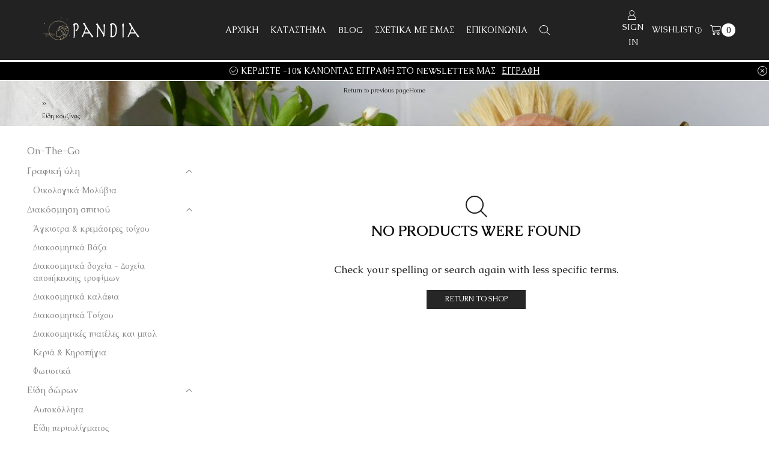

--- FILE ---
content_type: text/html; charset=UTF-8
request_url: https://pandia-shop.gr/product-category/eidi-kouzinas/?filter_color=kafe,mple&filter_values=organic
body_size: 61115
content:
<!DOCTYPE html>
<html lang="el" >
<head>
	<!-- Google tag (gtag.js) -->
<script async src="https://www.googletagmanager.com/gtag/js?id=G-QPJTF32M5Q"></script>
<script>
  window.dataLayer = window.dataLayer || [];
  function gtag(){dataLayer.push(arguments);}
  gtag('js', new Date());

  gtag('config', 'G-QPJTF32M5Q');
</script>
	<meta charset="UTF-8" />
	<meta name="viewport" content="width=device-width, initial-scale=1.0, maximum-scale=1.0, user-scalable=0"/>
	<link rel="dns-prefetch" href="//cdn.hu-manity.co" />
		<!-- Cookie Compliance -->
		<script type="text/javascript">var huOptions = {"appID":"pandia-shopgr-56b5a12","currentLanguage":"el","blocking":false,"globalCookie":false,"isAdmin":false,"privacyConsent":true,"forms":[]};</script>
		<script type="text/javascript" src="https://cdn.hu-manity.co/hu-banner.min.js"></script><meta name='robots' content='index, follow, max-image-preview:large, max-snippet:-1, max-video-preview:-1' />

<!-- Google Tag Manager for WordPress by gtm4wp.com -->
<script data-cfasync="false" data-pagespeed-no-defer>
	var gtm4wp_datalayer_name = "dataLayer";
	var dataLayer = dataLayer || [];
	const gtm4wp_use_sku_instead = false;
	const gtm4wp_currency = 'EUR';
	const gtm4wp_product_per_impression = 10;
	const gtm4wp_clear_ecommerce = false;
	const gtm4wp_datalayer_max_timeout = 2000;
</script>
<!-- End Google Tag Manager for WordPress by gtm4wp.com -->
	<!-- This site is optimized with the Yoast SEO Premium plugin v25.6 (Yoast SEO v25.6) - https://yoast.com/wordpress/plugins/seo/ -->
	<title>Είδη κουζίνας | Zero waste - Plastic free &#8226; Pandia Shop</title>
	<link rel="canonical" href="https://pandia-shop.gr/product-category/eidi-kouzinas/" />
	<meta property="og:locale" content="el_GR" />
	<meta property="og:type" content="article" />
	<meta property="og:title" content="Είδη κουζίνας Αρχεία" />
	<meta property="og:url" content="https://pandia-shop.gr/product-category/eidi-kouzinas/" />
	<meta property="og:site_name" content="Pandia Shop" />
	<meta property="og:image" content="https://pandia-shop.gr/wp-content/uploads/2021/11/eidi-kouzinas-pandia-shop.jpg" />
	<meta property="og:image:width" content="500" />
	<meta property="og:image:height" content="500" />
	<meta property="og:image:type" content="image/jpeg" />
	<meta name="twitter:card" content="summary_large_image" />
	<script type="application/ld+json" class="yoast-schema-graph">{"@context":"https://schema.org","@graph":[{"@type":"CollectionPage","@id":"https://pandia-shop.gr/product-category/eidi-kouzinas/","url":"https://pandia-shop.gr/product-category/eidi-kouzinas/","name":"Είδη κουζίνας | Zero waste - Plastic free &#8226; Pandia Shop","isPartOf":{"@id":"https://pandia-shop.gr/#website"},"breadcrumb":{"@id":"https://pandia-shop.gr/product-category/eidi-kouzinas/#breadcrumb"},"inLanguage":"el"},{"@type":"BreadcrumbList","@id":"https://pandia-shop.gr/product-category/eidi-kouzinas/#breadcrumb","itemListElement":[{"@type":"ListItem","position":1,"name":"Home","item":"https://pandia-shop.gr/"},{"@type":"ListItem","position":2,"name":"Είδη κουζίνας"}]},{"@type":"WebSite","@id":"https://pandia-shop.gr/#website","url":"https://pandia-shop.gr/","name":"Pandia Shop","description":"Οικολογικά Προϊόντα - Eco Friendly - Zero Waste - Βιοδιασπώμενα - Plastic Free","publisher":{"@id":"https://pandia-shop.gr/#organization"},"potentialAction":[{"@type":"SearchAction","target":{"@type":"EntryPoint","urlTemplate":"https://pandia-shop.gr/?s={search_term_string}"},"query-input":{"@type":"PropertyValueSpecification","valueRequired":true,"valueName":"search_term_string"}}],"inLanguage":"el"},{"@type":"Organization","@id":"https://pandia-shop.gr/#organization","name":"Pandia Shop","url":"https://pandia-shop.gr/","logo":{"@type":"ImageObject","inLanguage":"el","@id":"https://pandia-shop.gr/#/schema/logo/image/","url":"https://pandia-shop.gr/wp-content/uploads/2022/01/pandia-sticker-round.jpg","contentUrl":"https://pandia-shop.gr/wp-content/uploads/2022/01/pandia-sticker-round.jpg","width":709,"height":709,"caption":"Pandia Shop"},"image":{"@id":"https://pandia-shop.gr/#/schema/logo/image/"},"sameAs":["https://www.facebook.com/pandiashop","https://www.instagram.com/pandiashop2021/"]}]}</script>
	<!-- / Yoast SEO Premium plugin. -->


<link rel="alternate" type="application/rss+xml" title="Ροή RSS &raquo; Pandia Shop" href="https://pandia-shop.gr/feed/" />
<link rel="alternate" type="application/rss+xml" title="Ροή Σχολίων &raquo; Pandia Shop" href="https://pandia-shop.gr/comments/feed/" />
<link rel="alternate" type="application/rss+xml" title="Ροή για Pandia Shop &raquo; Είδη κουζίνας Κατηγορία" href="https://pandia-shop.gr/product-category/eidi-kouzinas/feed/" />
<link rel='stylesheet' id='sbi_styles-css' href='https://pandia-shop.gr/wp-content/plugins/instagram-feed/css/sbi-styles.min.css' type='text/css' media='all' />
<link rel='stylesheet' id='cr-frontend-css-css' href='https://pandia-shop.gr/wp-content/plugins/customer-reviews-woocommerce/css/frontend.css' type='text/css' media='all' />
<link rel='stylesheet' id='cr-badges-css-css' href='https://pandia-shop.gr/wp-content/plugins/customer-reviews-woocommerce/css/badges.css' type='text/css' media='all' />
<style id='classic-theme-styles-inline-css' type='text/css'>
/*! This file is auto-generated */
.wp-block-button__link{color:#fff;background-color:#32373c;border-radius:9999px;box-shadow:none;text-decoration:none;padding:calc(.667em + 2px) calc(1.333em + 2px);font-size:1.125em}.wp-block-file__button{background:#32373c;color:#fff;text-decoration:none}
</style>
<style id='global-styles-inline-css' type='text/css'>
:root{--wp--preset--aspect-ratio--square: 1;--wp--preset--aspect-ratio--4-3: 4/3;--wp--preset--aspect-ratio--3-4: 3/4;--wp--preset--aspect-ratio--3-2: 3/2;--wp--preset--aspect-ratio--2-3: 2/3;--wp--preset--aspect-ratio--16-9: 16/9;--wp--preset--aspect-ratio--9-16: 9/16;--wp--preset--color--black: #000000;--wp--preset--color--cyan-bluish-gray: #abb8c3;--wp--preset--color--white: #ffffff;--wp--preset--color--pale-pink: #f78da7;--wp--preset--color--vivid-red: #cf2e2e;--wp--preset--color--luminous-vivid-orange: #ff6900;--wp--preset--color--luminous-vivid-amber: #fcb900;--wp--preset--color--light-green-cyan: #7bdcb5;--wp--preset--color--vivid-green-cyan: #00d084;--wp--preset--color--pale-cyan-blue: #8ed1fc;--wp--preset--color--vivid-cyan-blue: #0693e3;--wp--preset--color--vivid-purple: #9b51e0;--wp--preset--gradient--vivid-cyan-blue-to-vivid-purple: linear-gradient(135deg,rgba(6,147,227,1) 0%,rgb(155,81,224) 100%);--wp--preset--gradient--light-green-cyan-to-vivid-green-cyan: linear-gradient(135deg,rgb(122,220,180) 0%,rgb(0,208,130) 100%);--wp--preset--gradient--luminous-vivid-amber-to-luminous-vivid-orange: linear-gradient(135deg,rgba(252,185,0,1) 0%,rgba(255,105,0,1) 100%);--wp--preset--gradient--luminous-vivid-orange-to-vivid-red: linear-gradient(135deg,rgba(255,105,0,1) 0%,rgb(207,46,46) 100%);--wp--preset--gradient--very-light-gray-to-cyan-bluish-gray: linear-gradient(135deg,rgb(238,238,238) 0%,rgb(169,184,195) 100%);--wp--preset--gradient--cool-to-warm-spectrum: linear-gradient(135deg,rgb(74,234,220) 0%,rgb(151,120,209) 20%,rgb(207,42,186) 40%,rgb(238,44,130) 60%,rgb(251,105,98) 80%,rgb(254,248,76) 100%);--wp--preset--gradient--blush-light-purple: linear-gradient(135deg,rgb(255,206,236) 0%,rgb(152,150,240) 100%);--wp--preset--gradient--blush-bordeaux: linear-gradient(135deg,rgb(254,205,165) 0%,rgb(254,45,45) 50%,rgb(107,0,62) 100%);--wp--preset--gradient--luminous-dusk: linear-gradient(135deg,rgb(255,203,112) 0%,rgb(199,81,192) 50%,rgb(65,88,208) 100%);--wp--preset--gradient--pale-ocean: linear-gradient(135deg,rgb(255,245,203) 0%,rgb(182,227,212) 50%,rgb(51,167,181) 100%);--wp--preset--gradient--electric-grass: linear-gradient(135deg,rgb(202,248,128) 0%,rgb(113,206,126) 100%);--wp--preset--gradient--midnight: linear-gradient(135deg,rgb(2,3,129) 0%,rgb(40,116,252) 100%);--wp--preset--font-size--small: 13px;--wp--preset--font-size--medium: 20px;--wp--preset--font-size--large: 36px;--wp--preset--font-size--x-large: 42px;--wp--preset--font-family--inter: "Inter", sans-serif;--wp--preset--font-family--cardo: Cardo;--wp--preset--spacing--20: 0.44rem;--wp--preset--spacing--30: 0.67rem;--wp--preset--spacing--40: 1rem;--wp--preset--spacing--50: 1.5rem;--wp--preset--spacing--60: 2.25rem;--wp--preset--spacing--70: 3.38rem;--wp--preset--spacing--80: 5.06rem;--wp--preset--shadow--natural: 6px 6px 9px rgba(0, 0, 0, 0.2);--wp--preset--shadow--deep: 12px 12px 50px rgba(0, 0, 0, 0.4);--wp--preset--shadow--sharp: 6px 6px 0px rgba(0, 0, 0, 0.2);--wp--preset--shadow--outlined: 6px 6px 0px -3px rgba(255, 255, 255, 1), 6px 6px rgba(0, 0, 0, 1);--wp--preset--shadow--crisp: 6px 6px 0px rgba(0, 0, 0, 1);}:where(.is-layout-flex){gap: 0.5em;}:where(.is-layout-grid){gap: 0.5em;}body .is-layout-flex{display: flex;}.is-layout-flex{flex-wrap: wrap;align-items: center;}.is-layout-flex > :is(*, div){margin: 0;}body .is-layout-grid{display: grid;}.is-layout-grid > :is(*, div){margin: 0;}:where(.wp-block-columns.is-layout-flex){gap: 2em;}:where(.wp-block-columns.is-layout-grid){gap: 2em;}:where(.wp-block-post-template.is-layout-flex){gap: 1.25em;}:where(.wp-block-post-template.is-layout-grid){gap: 1.25em;}.has-black-color{color: var(--wp--preset--color--black) !important;}.has-cyan-bluish-gray-color{color: var(--wp--preset--color--cyan-bluish-gray) !important;}.has-white-color{color: var(--wp--preset--color--white) !important;}.has-pale-pink-color{color: var(--wp--preset--color--pale-pink) !important;}.has-vivid-red-color{color: var(--wp--preset--color--vivid-red) !important;}.has-luminous-vivid-orange-color{color: var(--wp--preset--color--luminous-vivid-orange) !important;}.has-luminous-vivid-amber-color{color: var(--wp--preset--color--luminous-vivid-amber) !important;}.has-light-green-cyan-color{color: var(--wp--preset--color--light-green-cyan) !important;}.has-vivid-green-cyan-color{color: var(--wp--preset--color--vivid-green-cyan) !important;}.has-pale-cyan-blue-color{color: var(--wp--preset--color--pale-cyan-blue) !important;}.has-vivid-cyan-blue-color{color: var(--wp--preset--color--vivid-cyan-blue) !important;}.has-vivid-purple-color{color: var(--wp--preset--color--vivid-purple) !important;}.has-black-background-color{background-color: var(--wp--preset--color--black) !important;}.has-cyan-bluish-gray-background-color{background-color: var(--wp--preset--color--cyan-bluish-gray) !important;}.has-white-background-color{background-color: var(--wp--preset--color--white) !important;}.has-pale-pink-background-color{background-color: var(--wp--preset--color--pale-pink) !important;}.has-vivid-red-background-color{background-color: var(--wp--preset--color--vivid-red) !important;}.has-luminous-vivid-orange-background-color{background-color: var(--wp--preset--color--luminous-vivid-orange) !important;}.has-luminous-vivid-amber-background-color{background-color: var(--wp--preset--color--luminous-vivid-amber) !important;}.has-light-green-cyan-background-color{background-color: var(--wp--preset--color--light-green-cyan) !important;}.has-vivid-green-cyan-background-color{background-color: var(--wp--preset--color--vivid-green-cyan) !important;}.has-pale-cyan-blue-background-color{background-color: var(--wp--preset--color--pale-cyan-blue) !important;}.has-vivid-cyan-blue-background-color{background-color: var(--wp--preset--color--vivid-cyan-blue) !important;}.has-vivid-purple-background-color{background-color: var(--wp--preset--color--vivid-purple) !important;}.has-black-border-color{border-color: var(--wp--preset--color--black) !important;}.has-cyan-bluish-gray-border-color{border-color: var(--wp--preset--color--cyan-bluish-gray) !important;}.has-white-border-color{border-color: var(--wp--preset--color--white) !important;}.has-pale-pink-border-color{border-color: var(--wp--preset--color--pale-pink) !important;}.has-vivid-red-border-color{border-color: var(--wp--preset--color--vivid-red) !important;}.has-luminous-vivid-orange-border-color{border-color: var(--wp--preset--color--luminous-vivid-orange) !important;}.has-luminous-vivid-amber-border-color{border-color: var(--wp--preset--color--luminous-vivid-amber) !important;}.has-light-green-cyan-border-color{border-color: var(--wp--preset--color--light-green-cyan) !important;}.has-vivid-green-cyan-border-color{border-color: var(--wp--preset--color--vivid-green-cyan) !important;}.has-pale-cyan-blue-border-color{border-color: var(--wp--preset--color--pale-cyan-blue) !important;}.has-vivid-cyan-blue-border-color{border-color: var(--wp--preset--color--vivid-cyan-blue) !important;}.has-vivid-purple-border-color{border-color: var(--wp--preset--color--vivid-purple) !important;}.has-vivid-cyan-blue-to-vivid-purple-gradient-background{background: var(--wp--preset--gradient--vivid-cyan-blue-to-vivid-purple) !important;}.has-light-green-cyan-to-vivid-green-cyan-gradient-background{background: var(--wp--preset--gradient--light-green-cyan-to-vivid-green-cyan) !important;}.has-luminous-vivid-amber-to-luminous-vivid-orange-gradient-background{background: var(--wp--preset--gradient--luminous-vivid-amber-to-luminous-vivid-orange) !important;}.has-luminous-vivid-orange-to-vivid-red-gradient-background{background: var(--wp--preset--gradient--luminous-vivid-orange-to-vivid-red) !important;}.has-very-light-gray-to-cyan-bluish-gray-gradient-background{background: var(--wp--preset--gradient--very-light-gray-to-cyan-bluish-gray) !important;}.has-cool-to-warm-spectrum-gradient-background{background: var(--wp--preset--gradient--cool-to-warm-spectrum) !important;}.has-blush-light-purple-gradient-background{background: var(--wp--preset--gradient--blush-light-purple) !important;}.has-blush-bordeaux-gradient-background{background: var(--wp--preset--gradient--blush-bordeaux) !important;}.has-luminous-dusk-gradient-background{background: var(--wp--preset--gradient--luminous-dusk) !important;}.has-pale-ocean-gradient-background{background: var(--wp--preset--gradient--pale-ocean) !important;}.has-electric-grass-gradient-background{background: var(--wp--preset--gradient--electric-grass) !important;}.has-midnight-gradient-background{background: var(--wp--preset--gradient--midnight) !important;}.has-small-font-size{font-size: var(--wp--preset--font-size--small) !important;}.has-medium-font-size{font-size: var(--wp--preset--font-size--medium) !important;}.has-large-font-size{font-size: var(--wp--preset--font-size--large) !important;}.has-x-large-font-size{font-size: var(--wp--preset--font-size--x-large) !important;}
:where(.wp-block-post-template.is-layout-flex){gap: 1.25em;}:where(.wp-block-post-template.is-layout-grid){gap: 1.25em;}
:where(.wp-block-columns.is-layout-flex){gap: 2em;}:where(.wp-block-columns.is-layout-grid){gap: 2em;}
:root :where(.wp-block-pullquote){font-size: 1.5em;line-height: 1.6;}
</style>
<link rel='stylesheet' id='contact-form-7-css' href='https://pandia-shop.gr/wp-content/plugins/contact-form-7/includes/css/styles.css' type='text/css' media='all' />
<style id='woocommerce-inline-inline-css' type='text/css'>
.woocommerce form .form-row .required { visibility: visible; }
</style>
<link rel='stylesheet' id='brands-styles-css' href='https://pandia-shop.gr/wp-content/plugins/woocommerce/assets/css/brands.css' type='text/css' media='all' />
<link rel='stylesheet' id='jquery-fixedheadertable-style-css' href='https://pandia-shop.gr/wp-content/plugins/yith-woocommerce-compare/assets/css/jquery.dataTables.css' type='text/css' media='all' />
<link rel='stylesheet' id='yith_woocompare_page-css' href='https://pandia-shop.gr/wp-content/plugins/yith-woocommerce-compare/assets/css/compare.css' type='text/css' media='all' />
<link rel='stylesheet' id='yith-woocompare-widget-css' href='https://pandia-shop.gr/wp-content/plugins/yith-woocommerce-compare/assets/css/widget.css' type='text/css' media='all' />
<link rel='stylesheet' id='etheme-parent-style-css' href='https://pandia-shop.gr/wp-content/themes/xstore/xstore.min.css' type='text/css' media='all' />
<link rel='stylesheet' id='etheme-swatches-style-css' href='https://pandia-shop.gr/wp-content/themes/xstore/css/swatches.min.css' type='text/css' media='all' />
<link rel='stylesheet' id='etheme-wpb-style-css' href='https://pandia-shop.gr/wp-content/themes/xstore/css/wpb.min.css' type='text/css' media='all' />
<link rel='stylesheet' id='js_composer_front-css' href='https://pandia-shop.gr/wp-content/plugins/js_composer/assets/css/js_composer.min.css' type='text/css' media='all' />
<link rel='stylesheet' id='etheme-cookie-notice-style-css' href='https://pandia-shop.gr/wp-content/themes/xstore/css/cookie-notice.min.css' type='text/css' media='all' />
<link rel='stylesheet' id='etheme-sidebar-css' href='https://pandia-shop.gr/wp-content/themes/xstore/css/modules/layout/sidebar.min.css' type='text/css' media='all' />
<link rel='stylesheet' id='etheme-sidebar-off-canvas-css' href='https://pandia-shop.gr/wp-content/themes/xstore/css/modules/layout/sidebar-off-canvas.min.css' type='text/css' media='all' />
<link rel='stylesheet' id='etheme-widgets-open-close-css' href='https://pandia-shop.gr/wp-content/themes/xstore/css/modules/layout/widgets-open-close.min.css' type='text/css' media='all' />
<link rel='stylesheet' id='etheme-back-top-css' href='https://pandia-shop.gr/wp-content/themes/xstore/css/modules/back-top.min.css' type='text/css' media='all' />
<link rel='stylesheet' id='etheme-mobile-panel-css' href='https://pandia-shop.gr/wp-content/themes/xstore/css/modules/layout/mobile-panel.min.css' type='text/css' media='all' />
<link rel='stylesheet' id='etheme-woocommerce-css' href='https://pandia-shop.gr/wp-content/themes/xstore/css/modules/woocommerce/global.min.css' type='text/css' media='all' />
<link rel='stylesheet' id='etheme-woocommerce-archive-css' href='https://pandia-shop.gr/wp-content/themes/xstore/css/modules/woocommerce/archive.min.css' type='text/css' media='all' />
<link rel='stylesheet' id='etheme-shop-full-width-css' href='https://pandia-shop.gr/wp-content/themes/xstore/css/modules/woocommerce/shop-full-width.min.css' type='text/css' media='all' />
<link rel='stylesheet' id='etheme-product-view-mask-css' href='https://pandia-shop.gr/wp-content/themes/xstore/css/modules/woocommerce/product-hovers/product-view-default.min.css' type='text/css' media='all' />
<link rel='stylesheet' id='etheme-no-products-found-css' href='https://pandia-shop.gr/wp-content/themes/xstore/css/modules/woocommerce/no-products-found.min.css' type='text/css' media='all' />
<link rel='stylesheet' id='etheme-yith-compare-css' href='https://pandia-shop.gr/wp-content/themes/xstore/css/modules/woocommerce/yith-compare.min.css' type='text/css' media='all' />
<link rel='stylesheet' id='etheme-contact-forms-css' href='https://pandia-shop.gr/wp-content/themes/xstore/css/modules/contact-forms.min.css' type='text/css' media='all' />
<style id='xstore-icons-font-inline-css' type='text/css'>
@font-face {
				  font-family: 'xstore-icons';
				  src:
				    url('https://pandia-shop.gr/wp-content/themes/xstore/fonts/xstore-icons-light.ttf') format('truetype'),
				    url('https://pandia-shop.gr/wp-content/themes/xstore/fonts/xstore-icons-light.woff2') format('woff2'),
				    url('https://pandia-shop.gr/wp-content/themes/xstore/fonts/xstore-icons-light.woff') format('woff'),
				    url('https://pandia-shop.gr/wp-content/themes/xstore/fonts/xstore-icons-light.svg#xstore-icons') format('svg');
				  font-weight: normal;
				  font-style: normal;
				  font-display: swap;
				}
</style>
<link rel='stylesheet' id='etheme-header-menu-css' href='https://pandia-shop.gr/wp-content/themes/xstore/css/modules/layout/header/parts/menu.min.css' type='text/css' media='all' />
<link rel='stylesheet' id='etheme-header-search-css' href='https://pandia-shop.gr/wp-content/themes/xstore/css/modules/layout/header/parts/search.min.css' type='text/css' media='all' />
<link rel='stylesheet' id='xstore-kirki-styles-css' href='https://pandia-shop.gr/wp-content/uploads/xstore/kirki-styles.css' type='text/css' media='all' />
<link rel='stylesheet' id='child-style-css' href='https://pandia-shop.gr/wp-content/themes/xstore-child/style.css' type='text/css' media='all' />
<script type="text/template" id="tmpl-variation-template">
	<div class="woocommerce-variation-description">{{{ data.variation.variation_description }}}</div>
	<div class="woocommerce-variation-price">{{{ data.variation.price_html }}}</div>
	<div class="woocommerce-variation-availability">{{{ data.variation.availability_html }}}</div>
</script>
<script type="text/template" id="tmpl-unavailable-variation-template">
	<p role="alert">Λυπούμαστε, αυτό το προϊόν δεν είναι διαθέσιμο. Παρακαλούμε, επιλέξτε έναν διαφορετικό συνδυασμό.</p>
</script>
<script type="text/javascript" async src="https://pandia-shop.gr/wp-content/plugins/burst-statistics/helpers/timeme/timeme.min.js" id="burst-timeme-js"></script>
<script type="text/javascript" id="burst-js-extra">
/* <![CDATA[ */
var burst = {"tracking":{"isInitialHit":true,"lastUpdateTimestamp":0,"beacon_url":"https:\/\/pandia-shop.gr\/wp-content\/plugins\/burst-statistics\/endpoint.php","ajaxUrl":"https:\/\/pandia-shop.gr\/wp-admin\/admin-ajax.php"},"options":{"cookieless":0,"pageUrl":false,"beacon_enabled":1,"do_not_track":0,"enable_turbo_mode":0,"track_url_change":0,"cookie_retention_days":30,"debug":0},"goals":{"completed":[],"scriptUrl":"https:\/\/pandia-shop.gr\/wp-content\/plugins\/burst-statistics\/\/assets\/js\/build\/burst-goals.js?v=1761214439","active":[]},"cache":{"uid":null,"fingerprint":null,"isUserAgent":null,"isDoNotTrack":null,"useCookies":null}};
/* ]]> */
</script>
<script type="text/javascript" async src="https://pandia-shop.gr/wp-content/plugins/burst-statistics/assets/js/build/burst.min.js" id="burst-js"></script>
<script type="text/javascript" src="https://pandia-shop.gr/wp-includes/js/jquery/jquery.min.js" id="jquery-core-js"></script>
<script type="text/javascript" src="https://pandia-shop.gr/wp-includes/js/jquery/jquery-migrate.min.js" id="jquery-migrate-js"></script>
<script type="text/javascript" id="tt4b_ajax_script-js-extra">
/* <![CDATA[ */
var tt4b_script_vars = {"pixel_code":"CVHTJMBC77UD49V6KCNG","currency":"EUR","country":"GR","advanced_matching":"1"};
/* ]]> */
</script>
<script type="text/javascript" src="https://pandia-shop.gr/wp-content/plugins/tiktok-for-business/admin/js/ajaxSnippet.js" id="tt4b_ajax_script-js"></script>
<script type="text/javascript" src="https://pandia-shop.gr/wp-content/plugins/woocommerce/assets/js/jquery-blockui/jquery.blockUI.min.js" id="jquery-blockui-js" data-wp-strategy="defer"></script>
<script type="text/javascript" id="wc-add-to-cart-js-extra">
/* <![CDATA[ */
var wc_add_to_cart_params = {"ajax_url":"\/wp-admin\/admin-ajax.php","wc_ajax_url":"\/?wc-ajax=%%endpoint%%","i18n_view_cart":"\u039a\u03b1\u03bb\u03ac\u03b8\u03b9","cart_url":"https:\/\/pandia-shop.gr\/cart-2\/","is_cart":"","cart_redirect_after_add":"no"};
/* ]]> */
</script>
<script type="text/javascript" src="https://pandia-shop.gr/wp-content/plugins/woocommerce/assets/js/frontend/add-to-cart.min.js" id="wc-add-to-cart-js" data-wp-strategy="defer"></script>
<script type="text/javascript" src="https://pandia-shop.gr/wp-content/plugins/woocommerce/assets/js/js-cookie/js.cookie.min.js" id="js-cookie-js" defer="defer" data-wp-strategy="defer"></script>
<script type="text/javascript" id="woocommerce-js-extra">
/* <![CDATA[ */
var woocommerce_params = {"ajax_url":"\/wp-admin\/admin-ajax.php","wc_ajax_url":"\/?wc-ajax=%%endpoint%%","i18n_password_show":"\u0395\u03bc\u03c6\u03ac\u03bd\u03b9\u03c3\u03b7 \u03c3\u03c5\u03bd\u03b8\u03b7\u03bc\u03b1\u03c4\u03b9\u03ba\u03bf\u03cd","i18n_password_hide":"\u0391\u03c0\u03cc\u03ba\u03c1\u03c5\u03c8\u03b7 \u03c3\u03c5\u03bd\u03b8\u03b7\u03bc\u03b1\u03c4\u03b9\u03ba\u03bf\u03cd"};
/* ]]> */
</script>
<script type="text/javascript" src="https://pandia-shop.gr/wp-content/plugins/woocommerce/assets/js/frontend/woocommerce.min.js" id="woocommerce-js" defer="defer" data-wp-strategy="defer"></script>
<script type="text/javascript" src="https://pandia-shop.gr/wp-content/plugins/js_composer/assets/js/vendors/woocommerce-add-to-cart.js" id="vc_woocommerce-add-to-cart-js-js"></script>
<script type="text/javascript" src="https://pandia-shop.gr/wp-includes/js/underscore.min.js" id="underscore-js"></script>
<script type="text/javascript" id="wp-util-js-extra">
/* <![CDATA[ */
var _wpUtilSettings = {"ajax":{"url":"\/wp-admin\/admin-ajax.php"}};
/* ]]> */
</script>
<script type="text/javascript" src="https://pandia-shop.gr/wp-includes/js/wp-util.min.js" id="wp-util-js"></script>
<script type="text/javascript" id="wc-add-to-cart-variation-js-extra">
/* <![CDATA[ */
var wc_add_to_cart_variation_params = {"wc_ajax_url":"\/?wc-ajax=%%endpoint%%","i18n_no_matching_variations_text":"\u039b\u03c5\u03c0\u03bf\u03cd\u03bc\u03b1\u03c3\u03c4\u03b5, \u03ba\u03b1\u03bd\u03ad\u03bd\u03b1 \u03c0\u03c1\u03bf\u03ca\u03cc\u03bd \u03b4\u03b5\u03bd \u03c4\u03b1\u03af\u03c1\u03b9\u03b1\u03be\u03b5 \u03bc\u03b5 \u03c4\u03b7\u03bd \u03b5\u03c0\u03b9\u03bb\u03bf\u03b3\u03ae \u03c3\u03b1\u03c2. \u03a0\u03b1\u03c1\u03b1\u03ba\u03b1\u03bb\u03bf\u03cd\u03bc\u03b5, \u03b5\u03c0\u03b9\u03bb\u03ad\u03be\u03c4\u03b5 \u03ad\u03bd\u03b1\u03bd \u03b4\u03b9\u03b1\u03c6\u03bf\u03c1\u03b5\u03c4\u03b9\u03ba\u03cc \u03c3\u03c5\u03bd\u03b4\u03c5\u03b1\u03c3\u03bc\u03cc.","i18n_make_a_selection_text":"\u03a0\u03b1\u03c1\u03b1\u03ba\u03b1\u03bb\u03bf\u03cd\u03bc\u03b5, \u03b5\u03c0\u03b9\u03bb\u03ad\u03be\u03c4\u03b5 \u03ba\u03ac\u03c0\u03bf\u03b9\u03b5\u03c2 \u03b5\u03c0\u03b9\u03bb\u03bf\u03b3\u03ad\u03c2 \u03c0\u03c1\u03bf\u03ca\u03cc\u03bd\u03c4\u03bf\u03c2 \u03c0\u03c1\u03b9\u03bd \u03c0\u03c1\u03bf\u03c3\u03b8\u03ad\u03c3\u03b5\u03c4\u03b5 \u03b1\u03c5\u03c4\u03cc \u03c4\u03bf \u03c0\u03c1\u03bf\u03ca\u03cc\u03bd \u03c3\u03c4\u03bf \u03ba\u03b1\u03bb\u03ac\u03b8\u03b9 \u03c3\u03b1\u03c2.","i18n_unavailable_text":"\u039b\u03c5\u03c0\u03bf\u03cd\u03bc\u03b1\u03c3\u03c4\u03b5, \u03b1\u03c5\u03c4\u03cc \u03c4\u03bf \u03c0\u03c1\u03bf\u03ca\u03cc\u03bd \u03b4\u03b5\u03bd \u03b5\u03af\u03bd\u03b1\u03b9 \u03b4\u03b9\u03b1\u03b8\u03ad\u03c3\u03b9\u03bc\u03bf. \u03a0\u03b1\u03c1\u03b1\u03ba\u03b1\u03bb\u03bf\u03cd\u03bc\u03b5, \u03b5\u03c0\u03b9\u03bb\u03ad\u03be\u03c4\u03b5 \u03ad\u03bd\u03b1\u03bd \u03b4\u03b9\u03b1\u03c6\u03bf\u03c1\u03b5\u03c4\u03b9\u03ba\u03cc \u03c3\u03c5\u03bd\u03b4\u03c5\u03b1\u03c3\u03bc\u03cc.","i18n_reset_alert_text":"Your selection has been reset. Please select some product options before adding this product to your cart."};
/* ]]> */
</script>
<script type="text/javascript" src="https://pandia-shop.gr/wp-content/plugins/woocommerce/assets/js/frontend/add-to-cart-variation.min.js" id="wc-add-to-cart-variation-js" defer="defer" data-wp-strategy="defer"></script>
<script></script><link rel="https://api.w.org/" href="https://pandia-shop.gr/wp-json/" /><link rel="alternate" title="JSON" type="application/json" href="https://pandia-shop.gr/wp-json/wp/v2/product_cat/23" /><link rel="EditURI" type="application/rsd+xml" title="RSD" href="https://pandia-shop.gr/xmlrpc.php?rsd" />
<meta name="generator" content="WordPress 6.6.4" />
<meta name="generator" content="WooCommerce 9.7.2" />
<script>
	function expand(param) {
		param.style.display = (param.style.display == "none") ? "block" : "none";
	}
	function read_toggle(id, more, less) {
		el = document.getElementById("readlink" + id);
		el.innerHTML = (el.innerHTML == more) ? less : more;
		expand(document.getElementById("read" + id));
	}
	</script>
<!-- Google Tag Manager for WordPress by gtm4wp.com -->
<!-- GTM Container placement set to off -->
<script data-cfasync="false" data-pagespeed-no-defer type="text/javascript">
	var dataLayer_content = {"pagePostType":false,"pagePostType2":"tax-","pageCategory":[]};
	dataLayer.push( dataLayer_content );
</script>
<script data-cfasync="false" data-pagespeed-no-defer type="text/javascript">
	console.warn && console.warn("[GTM4WP] Google Tag Manager container code placement set to OFF !!!");
	console.warn && console.warn("[GTM4WP] Data layer codes are active but GTM container must be loaded using custom coding !!!");
</script>
<!-- End Google Tag Manager for WordPress by gtm4wp.com --><!-- Google site verification - Google for WooCommerce -->
<meta name="google-site-verification" content="vywUXg3F4pHKkoBsihuyI0z7yebV1RxN95XLCjmiaaI" />
			<link rel="prefetch" as="font" href="https://pandia-shop.gr/wp-content/themes/xstore/fonts/xstore-icons-light.woff?v=9.5.3" type="font/woff">
					<link rel="prefetch" as="font" href="https://pandia-shop.gr/wp-content/themes/xstore/fonts/xstore-icons-light.woff2?v=9.5.3" type="font/woff2">
			<noscript><style>.woocommerce-product-gallery{ opacity: 1 !important; }</style></noscript>
	<style type="text/css">.recentcomments a{display:inline !important;padding:0 !important;margin:0 !important;}</style><meta name="generator" content="Powered by WPBakery Page Builder - drag and drop page builder for WordPress."/>
<meta name="generator" content="Powered by Slider Revolution 6.7.35 - responsive, Mobile-Friendly Slider Plugin for WordPress with comfortable drag and drop interface." />
<style id='wp-fonts-local' type='text/css'>
@font-face{font-family:Inter;font-style:normal;font-weight:300 900;font-display:fallback;src:url('https://pandia-shop.gr/wp-content/plugins/woocommerce/assets/fonts/Inter-VariableFont_slnt,wght.woff2') format('woff2');font-stretch:normal;}
@font-face{font-family:Cardo;font-style:normal;font-weight:400;font-display:fallback;src:url('https://pandia-shop.gr/wp-content/plugins/woocommerce/assets/fonts/cardo_normal_400.woff2') format('woff2');}
</style>
<link rel="icon" href="https://pandia-shop.gr/wp-content/uploads/2021/11/pandia-shop-image-loader.svg" sizes="32x32" />
<link rel="icon" href="https://pandia-shop.gr/wp-content/uploads/2021/11/pandia-shop-image-loader.svg" sizes="192x192" />
<link rel="apple-touch-icon" href="https://pandia-shop.gr/wp-content/uploads/2021/11/pandia-shop-image-loader.svg" />
<meta name="msapplication-TileImage" content="https://pandia-shop.gr/wp-content/uploads/2021/11/pandia-shop-image-loader.svg" />
<style type="text/css">

*[id^='readlink'] {
 font-weight: ;
 color: ;
 background: ;
 padding: ;
 border-bottom:  solid ;
 -webkit-box-shadow: none !important;
 box-shadow: none !important;
 -webkit-transition: none !important;
}

*[id^='readlink']:hover {
 font-weight: ;
 color: ;
 padding: ;
 border-bottom:  solid ;
}

*[id^='readlink']:focus {
 outline: none;
 color: ;
}

</style>
<script>function setREVStartSize(e){
			//window.requestAnimationFrame(function() {
				window.RSIW = window.RSIW===undefined ? window.innerWidth : window.RSIW;
				window.RSIH = window.RSIH===undefined ? window.innerHeight : window.RSIH;
				try {
					var pw = document.getElementById(e.c).parentNode.offsetWidth,
						newh;
					pw = pw===0 || isNaN(pw) || (e.l=="fullwidth" || e.layout=="fullwidth") ? window.RSIW : pw;
					e.tabw = e.tabw===undefined ? 0 : parseInt(e.tabw);
					e.thumbw = e.thumbw===undefined ? 0 : parseInt(e.thumbw);
					e.tabh = e.tabh===undefined ? 0 : parseInt(e.tabh);
					e.thumbh = e.thumbh===undefined ? 0 : parseInt(e.thumbh);
					e.tabhide = e.tabhide===undefined ? 0 : parseInt(e.tabhide);
					e.thumbhide = e.thumbhide===undefined ? 0 : parseInt(e.thumbhide);
					e.mh = e.mh===undefined || e.mh=="" || e.mh==="auto" ? 0 : parseInt(e.mh,0);
					if(e.layout==="fullscreen" || e.l==="fullscreen")
						newh = Math.max(e.mh,window.RSIH);
					else{
						e.gw = Array.isArray(e.gw) ? e.gw : [e.gw];
						for (var i in e.rl) if (e.gw[i]===undefined || e.gw[i]===0) e.gw[i] = e.gw[i-1];
						e.gh = e.el===undefined || e.el==="" || (Array.isArray(e.el) && e.el.length==0)? e.gh : e.el;
						e.gh = Array.isArray(e.gh) ? e.gh : [e.gh];
						for (var i in e.rl) if (e.gh[i]===undefined || e.gh[i]===0) e.gh[i] = e.gh[i-1];
											
						var nl = new Array(e.rl.length),
							ix = 0,
							sl;
						e.tabw = e.tabhide>=pw ? 0 : e.tabw;
						e.thumbw = e.thumbhide>=pw ? 0 : e.thumbw;
						e.tabh = e.tabhide>=pw ? 0 : e.tabh;
						e.thumbh = e.thumbhide>=pw ? 0 : e.thumbh;
						for (var i in e.rl) nl[i] = e.rl[i]<window.RSIW ? 0 : e.rl[i];
						sl = nl[0];
						for (var i in nl) if (sl>nl[i] && nl[i]>0) { sl = nl[i]; ix=i;}
						var m = pw>(e.gw[ix]+e.tabw+e.thumbw) ? 1 : (pw-(e.tabw+e.thumbw)) / (e.gw[ix]);
						newh =  (e.gh[ix] * m) + (e.tabh + e.thumbh);
					}
					var el = document.getElementById(e.c);
					if (el!==null && el) el.style.height = newh+"px";
					el = document.getElementById(e.c+"_wrapper");
					if (el!==null && el) {
						el.style.height = newh+"px";
						el.style.display = "block";
					}
				} catch(e){
					console.log("Failure at Presize of Slider:" + e)
				}
			//});
		  };</script>
<style id="kirki-inline-styles"></style><style type="text/css" class="et_custom-css">.page-heading{margin-bottom:25px}.single-product-wide .product-content{background-color:#f7f7f7;padding:80px 30px 25px;margin-bottom:60px}.et_b_dt_header-overlap.search .content-page{padding-top:100px}.mobile-device.et_b_dt_header-overlap.search .content-page{padding-top:68px}.page-heading,.breadcrumb-trail{background-image:var(--page-heading-bg,url(https://pandia-shop.gr/wp-content/uploads/2023/04/zero-waste-proionta-kouzinas-pandia-shop.jpeg));margin-bottom:25px}.breadcrumb-trail .page-heading{background-color:transparent}@media only screen and (max-width:1230px){.swiper-custom-left,.middle-inside .swiper-entry .swiper-button-prev,.middle-inside.swiper-entry .swiper-button-prev{left:-15px}.swiper-custom-right,.middle-inside .swiper-entry .swiper-button-next,.middle-inside.swiper-entry .swiper-button-next{right:-15px}.middle-inbox .swiper-entry .swiper-button-prev,.middle-inbox.swiper-entry .swiper-button-prev{left:8px}.middle-inbox .swiper-entry .swiper-button-next,.middle-inbox.swiper-entry .swiper-button-next{right:8px}.swiper-entry:hover .swiper-custom-left,.middle-inside .swiper-entry:hover .swiper-button-prev,.middle-inside.swiper-entry:hover .swiper-button-prev{left:-5px}.swiper-entry:hover .swiper-custom-right,.middle-inside .swiper-entry:hover .swiper-button-next,.middle-inside.swiper-entry:hover .swiper-button-next{right:-5px}.middle-inbox .swiper-entry:hover .swiper-button-prev,.middle-inbox.swiper-entry:hover .swiper-button-prev{left:5px}.middle-inbox .swiper-entry:hover .swiper-button-next,.middle-inbox.swiper-entry:hover .swiper-button-next{right:5px}}.header-main-menu.et_element-top-level .menu{margin-right:-0px;margin-left:-0px}@media only screen and (max-width:992px){.header-wrapper,.site-header-vertical{display:none}}@media only screen and (min-width:993px){.mobile-header-wrapper{display:none}}.swiper-container{width:auto}.content-product .product-content-image img,.category-grid img,.categoriesCarousel .category-grid img{width:100%}.etheme-elementor-slider:not(.swiper-container-initialized,.swiper-initialized) .swiper-slide{max-width:calc(100% / var(--slides-per-view,4))}.etheme-elementor-slider[data-animation]:not(.swiper-container-initialized,.swiper-initialized,[data-animation=slide],[data-animation=coverflow]) .swiper-slide{max-width:100%}body:not([data-elementor-device-mode]) .etheme-elementor-off-canvas__container{transition:none;opacity:0;visibility:hidden;position:fixed}</style><noscript><style> .wpb_animate_when_almost_visible { opacity: 1; }</style></noscript>
		<!-- Global site tag (gtag.js) - Google Ads: AW-17674204190 - Google for WooCommerce -->
		<script async src="https://www.googletagmanager.com/gtag/js?id=AW-17674204190"></script>
		<script>
			window.dataLayer = window.dataLayer || [];
			function gtag() { dataLayer.push(arguments); }
			gtag( 'consent', 'default', {
				analytics_storage: 'denied',
				ad_storage: 'denied',
				ad_user_data: 'denied',
				ad_personalization: 'denied',
				region: ['AT', 'BE', 'BG', 'HR', 'CY', 'CZ', 'DK', 'EE', 'FI', 'FR', 'DE', 'GR', 'HU', 'IS', 'IE', 'IT', 'LV', 'LI', 'LT', 'LU', 'MT', 'NL', 'NO', 'PL', 'PT', 'RO', 'SK', 'SI', 'ES', 'SE', 'GB', 'CH'],
				wait_for_update: 500,
			} );
			gtag('js', new Date());
			gtag('set', 'developer_id.dOGY3NW', true);
			gtag("config", "AW-17674204190", { "groups": "GLA", "send_page_view": false });		</script>

		</head>
<body class="archive tax-product_cat term-eidi-kouzinas term-23 wp-custom-logo theme-xstore cookies-not-set woocommerce woocommerce-page woocommerce-no-js et_cart-type-2 et_b_dt_header-not-overlap et_b_mob_header-not-overlap wide et-preloader-off et-catalog-off  s_widgets-open-close et-enable-swatch wpb-js-composer js-comp-ver-8.5 vc_responsive" data-mode="light" data-burst_id="23" data-burst_type="tax">
<script type="text/javascript">
/* <![CDATA[ */
gtag("event", "page_view", {send_to: "GLA"});
/* ]]> */
</script>


<div style="z-index: -2011; opacity: 0; visibility: hidden; height: 0px; position: absolute; left: -2011px; overflow: hidden;"><a href="https://www.8theme.com/woocommerce-themes/">eCommerce WordPress Themes</a></div>
<div class="template-container">

		<div class="template-content">
		<div class="page-wrapper">
			<header id="header" class="site-header sticky"  data-type="smart"><div class="header-wrapper">

<div class="header-main-wrapper sticky">
	<div class="header-main" data-title="Header main">
		<div class="et-row-container et-container">
			<div class="et-wrap-columns flex align-items-center">		
				
		
        <div class="et_column et_col-xs-2 et_col-xs-offset-0">
			

    <div class="et_element et_b_header-logo align-center mob-align-center et_element-top-level" >
        <a href="https://pandia-shop.gr">
            <span><img src="https://pandia-shop.gr/wp-content/uploads/2021/12/pandia-logo-black-yellow-site-2.svg" class="et_b_header-logo-img" alt="" srcset="https://pandia-shop.gr/wp-content/uploads/2021/12/pandia-logo-black-yellow-site-2.svg " 2x decoding="async" /></span><span class="fixed"><img src="https://pandia-shop.gr/wp-content/uploads/2021/12/pandia-logo-black-yellow-site-2.svg" class="et_b_header-logo-img" alt="" decoding="async" /></span>            
        </a>
    </div>

        </div>
			
				
		
        <div class="et_column et_col-xs-8 et_col-xs-offset-0 pos-static">
			

<style>                .connect-block-element-dFKJJ {
                    --connect-block-space: 5px;
                    margin: 0 -5px;
                }
                .et_element.connect-block-element-dFKJJ > div,
                .et_element.connect-block-element-dFKJJ > form.cart,
                .et_element.connect-block-element-dFKJJ > .price {
                    margin: 0 5px;
                }
                                    .et_element.connect-block-element-dFKJJ > .et_b_header-widget > div, 
                    .et_element.connect-block-element-dFKJJ > .et_b_header-widget > ul {
                        margin-left: 5px;
                        margin-right: 5px;
                    }
                    .et_element.connect-block-element-dFKJJ .widget_nav_menu .menu > li > a {
                        margin: 0 5px                    }
/*                    .et_element.connect-block-element-dFKJJ .widget_nav_menu .menu .menu-item-has-children > a:after {
                        right: 5px;
                    }*/
                </style><div class="et_element et_connect-block flex flex-row connect-block-element-dFKJJ align-items-center justify-content-center">

<div class="et_element et_b_header-menu header-main-menu flex align-items-center menu-items-underline  justify-content-start et_element-top-level" >
	<div class="menu-main-container"><ul id="menu-main-menu" class="menu"><li id="menu-item-10701" class="menu-item menu-item-type-post_type menu-item-object-page menu-item-home menu-item-10701 item-level-0 item-design-dropdown mega-menu-full-width"><a href="https://pandia-shop.gr/" class="item-link">ΑΡΧΙΚΗ</a></li>
<li id="menu-item-5124" class="menu-item menu-item-type-post_type menu-item-object-page menu-item-5124 item-level-0 item-design-dropdown columns-2 mega-menu-full-width"><a href="https://pandia-shop.gr/shop/" class="item-link">ΚΑΤΑΣΤΗΜΑ</a></li>
<li id="menu-item-5117" class="menu-item menu-item-type-post_type menu-item-object-page menu-item-5117 item-level-0 item-design-dropdown mega-menu-full-width"><a href="https://pandia-shop.gr/blog/" class="item-link">BLOG</a></li>
<li id="menu-item-5358" class="menu-item menu-item-type-post_type menu-item-object-page menu-item-5358 item-level-0 item-design-dropdown mega-menu-full-width"><a href="https://pandia-shop.gr/about-us-pandia-shop/" class="item-link">ΣΧΕΤΙΚΑ ΜΕ ΕΜΑΣ</a></li>
<li id="menu-item-5114" class="menu-item menu-item-type-post_type menu-item-object-page menu-item-5114 item-level-0 item-design-dropdown mega-menu-full-width"><a href="https://pandia-shop.gr/contact-us/" class="item-link">ΕΠΙΚΟΙΝΩΝΙΑ</a></li>
</ul></div></div>



<div class="et_element et_b_header-search flex align-items-center   et-content-right justify-content-center mob-justify-content-center et_element-top-level et-content-dropdown" >
	        <span class="flex et_b_search-icon ">
            <span class="et_b-icon"><svg xmlns="http://www.w3.org/2000/svg" width="1em" height="1em" fill="currentColor" viewBox="0 0 24 24"><path d="M23.784 22.8l-6.168-6.144c1.584-1.848 2.448-4.176 2.448-6.576 0-5.52-4.488-10.032-10.032-10.032-5.52 0-10.008 4.488-10.008 10.008s4.488 10.032 10.032 10.032c2.424 0 4.728-0.864 6.576-2.472l6.168 6.144c0.144 0.144 0.312 0.216 0.48 0.216s0.336-0.072 0.456-0.192c0.144-0.12 0.216-0.288 0.24-0.48 0-0.192-0.072-0.384-0.192-0.504zM18.696 10.080c0 4.752-3.888 8.64-8.664 8.64-4.752 0-8.64-3.888-8.64-8.664 0-4.752 3.888-8.64 8.664-8.64s8.64 3.888 8.64 8.664z"></path></svg></span>        </span>
		
	    
        <form action="https://pandia-shop.gr/" role="search" data-min="3" data-per-page="100"
                            class="ajax-search-form  ajax-with-suggestions input-icon  et-mini-content" method="get">
			
                <div class="input-row flex align-items-center " data-search-mode="dark">
                    					<select style="width: 100%; max-width: calc(122px + 1.4em)"  name='product_cat' id='product_cat-539' class='postform'>
	<option value='0' selected='selected'>All categories</option>
	<option class="level-0" value="gifts">Gifts</option>
	<option class="level-1" value="gift-tags">&nbsp;&nbsp;&nbsp;Gift Tags</option>
	<option class="level-0" value="jewelry">Jewelry</option>
	<option class="level-0" value="kitchen-supplies">Kitchen Supplies</option>
	<option class="level-1" value="serveware">&nbsp;&nbsp;&nbsp;Serveware</option>
	<option class="level-2" value="jugs-carafes">&nbsp;&nbsp;&nbsp;&nbsp;&nbsp;&nbsp;Jugs &amp; Carafes</option>
	<option class="level-0" value="on-the-go">On-The-Go</option>
	<option class="level-0" value="grafiki-uli">Γραφική ύλη</option>
	<option class="level-1" value="molubia">&nbsp;&nbsp;&nbsp;Οικολογικά Μολύβια</option>
	<option class="level-0" value="diakosmisi-spitiou">Διακόσμηση σπιτιού</option>
	<option class="level-1" value="agkistra-kremastres-toixou">&nbsp;&nbsp;&nbsp;Άγκιστρα &amp; κρεμάστρες τοίχου</option>
	<option class="level-1" value="diakosmitika-vaza">&nbsp;&nbsp;&nbsp;Διακοσμητικά Bάζα</option>
	<option class="level-1" value="diakosmitika-doxeia">&nbsp;&nbsp;&nbsp;Διακοσμητικά δοχεία &#8211; Δοχεία αποθήκευσης τροφίμων</option>
	<option class="level-1" value="%ce%b4%ce%b9%ce%b1%ce%ba%ce%bf%cf%83%ce%bc%ce%b7%cf%84%ce%b9%ce%ba%ce%ac-%ce%ba%ce%b1%ce%bb%ce%ac%ce%b8%ce%b9%ce%b1">&nbsp;&nbsp;&nbsp;Διακοσμητικά καλάθια</option>
	<option class="level-1" value="diakosmitika-toixou">&nbsp;&nbsp;&nbsp;Διακοσμητικά Τοίχου</option>
	<option class="level-1" value="diakosmitikes-piateles-bol">&nbsp;&nbsp;&nbsp;Διακοσμητικές πιατέλες και μπολ</option>
	<option class="level-1" value="keria-kiropigia">&nbsp;&nbsp;&nbsp;Κεριά &amp; Κηροπήγια</option>
	<option class="level-1" value="fotistika">&nbsp;&nbsp;&nbsp;Φωτιστικά</option>
	<option class="level-0" value="eidi-doron">Είδη δώρων</option>
	<option class="level-1" value="autokollita">&nbsp;&nbsp;&nbsp;Αυτοκόλλητα</option>
	<option class="level-1" value="eidi-peritiligmatos">&nbsp;&nbsp;&nbsp;Είδη περιτυλίγματος</option>
	<option class="level-1" value="etiketes-doron">&nbsp;&nbsp;&nbsp;Ετικέτες δώρων</option>
	<option class="level-0" value="eidi-kouzinas">Είδη κουζίνας</option>
	<option class="level-1" value="anoxeidota-mpoukalia">&nbsp;&nbsp;&nbsp;Ανοξείδωτα Μπουκάλια</option>
	<option class="level-1" value="aksesouar-kouzinas">&nbsp;&nbsp;&nbsp;Αξεσουάρ κουζίνας</option>
	<option class="level-1" value="apothikeusi-trofimon">&nbsp;&nbsp;&nbsp;Αποθήκευση τροφίμων</option>
	<option class="level-2" value="doxeia-apothikeusis-trofimon">&nbsp;&nbsp;&nbsp;&nbsp;&nbsp;&nbsp;Δοχεία αποθήκευσης τροφίμων</option>
	<option class="level-2" value="keromantila-trofimon">&nbsp;&nbsp;&nbsp;&nbsp;&nbsp;&nbsp;Κερομάντηλα τροφίμων</option>
	<option class="level-2" value="tsantes-metaforas-fagitou">&nbsp;&nbsp;&nbsp;&nbsp;&nbsp;&nbsp;Τσάντες μεταφοράς φαγητού</option>
	<option class="level-1" value="eidi-servirismatos">&nbsp;&nbsp;&nbsp;Είδη σερβιρίσματος</option>
	<option class="level-2" value="kanates-karafes">&nbsp;&nbsp;&nbsp;&nbsp;&nbsp;&nbsp;Κανάτες &amp; καράφες</option>
	<option class="level-2" value="mahairopirouna">&nbsp;&nbsp;&nbsp;&nbsp;&nbsp;&nbsp;Μαχαιροπίρουνα</option>
	<option class="level-1" value="epanaxrisimopoioumena-potiria">&nbsp;&nbsp;&nbsp;Επαναχρησιμοποιούμενα ποτήρια</option>
	<option class="level-1" value="koupes-flutzania">&nbsp;&nbsp;&nbsp;Κούπες &amp; φλυτζάνια</option>
	<option class="level-1" value="mpoukalia-nerou">&nbsp;&nbsp;&nbsp;Μπουκάλια Νερού</option>
	<option class="level-1" value="potiria">&nbsp;&nbsp;&nbsp;Ποτήρια</option>
	<option class="level-2" value="%cf%80%ce%bf%cf%84%ce%ae%cf%81%ce%b9%ce%b1-%ce%ba%ce%bf%ce%ba%cf%84%ce%ad%ce%b9%ce%bb">&nbsp;&nbsp;&nbsp;&nbsp;&nbsp;&nbsp;Ποτήρια Κοκτέιλ</option>
	<option class="level-2" value="potiria-liker">&nbsp;&nbsp;&nbsp;&nbsp;&nbsp;&nbsp;Ποτήρια Λικέρ</option>
	<option class="level-2" value="potiria-nerou">&nbsp;&nbsp;&nbsp;&nbsp;&nbsp;&nbsp;Ποτήρια νερού</option>
	<option class="level-2" value="%cf%80%ce%bf%cf%84%ce%ae%cf%81%ce%b9%ce%b1-%ce%bf%cf%85%ce%af%cf%83%ce%ba%ce%b9">&nbsp;&nbsp;&nbsp;&nbsp;&nbsp;&nbsp;Ποτήρια Ουίσκι</option>
	<option class="level-0" value="eidi-mpaniou">Είδη μπάνιου</option>
	<option class="level-1" value="aksesouar-mpaniou">&nbsp;&nbsp;&nbsp;Αξεσουάρ μπάνιου</option>
	<option class="level-0" value="bol-servirismatos">Μπoλ Σερβιρίσματος</option>
	<option class="level-0" value="prosopiki-frontida">Προσωπική φροντίδα</option>
	<option class="level-1" value="diskoi-ntemakigiaz">&nbsp;&nbsp;&nbsp;Δίσκοι ντεμακιγιάζ</option>
	<option class="level-1" value="set-peripoiisis">&nbsp;&nbsp;&nbsp;Σετ περιποίησης</option>
	<option class="level-1" value="sapounia">&nbsp;&nbsp;&nbsp;Φυσικά Σαπούνια</option>
	<option class="level-0" value="tsantes-dixti">Τσάντες Δίχτυ</option>
	<option class="level-0" value="tsantes-pollaplon-xriseon">Τσάντες πολλαπλών χρήσεων</option>
	<option class="level-1" value="tote-bags">&nbsp;&nbsp;&nbsp;Tote bags</option>
	<option class="level-1" value="necessaire">&nbsp;&nbsp;&nbsp;Νεσεσέρ</option>
	<option class="level-1" value="tsantes-diaxorismou-anakuklosimon-aporrimaton">&nbsp;&nbsp;&nbsp;Τσάντες διαχωρισμού ανακυκλώσιμων απορριμμάτων</option>
</select>
                    <label class="screen-reader-text" for="et_b-header-search-input-67">Search input</label>
                    <input type="text" value=""
                           placeholder="Search for..." autocomplete="off" class="form-control" id="et_b-header-search-input-67" name="s">
					
					                        <input type="hidden" name="post_type" value="product">
					
                                            <input type="hidden" name="et_search" value="true">
                    					
					                    <span class="buttons-wrapper flex flex-nowrap pos-relative">
                    <span class="clear flex-inline justify-content-center align-items-center pointer">
                        <span class="et_b-icon">
                            <svg xmlns="http://www.w3.org/2000/svg" width=".7em" height=".7em" viewBox="0 0 24 24"><path d="M13.056 12l10.728-10.704c0.144-0.144 0.216-0.336 0.216-0.552 0-0.192-0.072-0.384-0.216-0.528-0.144-0.12-0.336-0.216-0.528-0.216 0 0 0 0 0 0-0.192 0-0.408 0.072-0.528 0.216l-10.728 10.728-10.704-10.728c-0.288-0.288-0.768-0.288-1.056 0-0.168 0.144-0.24 0.336-0.24 0.528 0 0.216 0.072 0.408 0.216 0.552l10.728 10.704-10.728 10.704c-0.144 0.144-0.216 0.336-0.216 0.552s0.072 0.384 0.216 0.528c0.288 0.288 0.768 0.288 1.056 0l10.728-10.728 10.704 10.704c0.144 0.144 0.336 0.216 0.528 0.216s0.384-0.072 0.528-0.216c0.144-0.144 0.216-0.336 0.216-0.528s-0.072-0.384-0.216-0.528l-10.704-10.704z"></path></svg>
                        </span>
                    </span>
                    <button type="submit" class="search-button flex justify-content-center align-items-center pointer" aria-label="Search button">
                        <span class="et_b-loader"></span>
                    <svg xmlns="http://www.w3.org/2000/svg" width="1em" height="1em" fill="currentColor" viewBox="0 0 24 24"><path d="M23.784 22.8l-6.168-6.144c1.584-1.848 2.448-4.176 2.448-6.576 0-5.52-4.488-10.032-10.032-10.032-5.52 0-10.008 4.488-10.008 10.008s4.488 10.032 10.032 10.032c2.424 0 4.728-0.864 6.576-2.472l6.168 6.144c0.144 0.144 0.312 0.216 0.48 0.216s0.336-0.072 0.456-0.192c0.144-0.12 0.216-0.288 0.24-0.48 0-0.192-0.072-0.384-0.192-0.504zM18.696 10.080c0 4.752-3.888 8.64-8.664 8.64-4.752 0-8.64-3.888-8.64-8.664 0-4.752 3.888-8.64 8.664-8.64s8.64 3.888 8.64 8.664z"></path></svg>                    <span class="screen-reader-text">Search</span></button>
                </span>
                </div>
				
											                <div class="ajax-results-wrapper"></div>
			        </form>
		</div>
</div>        </div>
			
				
		
        <div class="et_column et_col-xs-2 et_col-xs-offset-0 pos-static">
			

<style>                .connect-block-element-ie4BK {
                    --connect-block-space: 7px;
                    margin: 0 -7px;
                }
                .et_element.connect-block-element-ie4BK > div,
                .et_element.connect-block-element-ie4BK > form.cart,
                .et_element.connect-block-element-ie4BK > .price {
                    margin: 0 7px;
                }
                                    .et_element.connect-block-element-ie4BK > .et_b_header-widget > div, 
                    .et_element.connect-block-element-ie4BK > .et_b_header-widget > ul {
                        margin-left: 7px;
                        margin-right: 7px;
                    }
                    .et_element.connect-block-element-ie4BK .widget_nav_menu .menu > li > a {
                        margin: 0 7px                    }
/*                    .et_element.connect-block-element-ie4BK .widget_nav_menu .menu .menu-item-has-children > a:after {
                        right: 7px;
                    }*/
                </style><div class="et_element et_connect-block flex flex-row connect-block-element-ie4BK align-items-center justify-content-center">
  

<div class="et_element et_b_header-account flex align-items-center  login-link account-type1 et-content-right et-content-dropdown et-content-toTop et_element-top-level" >
	
    <a href="https://pandia-shop.gr/my-account/"
       class=" flex full-width align-items-center  justify-content-center mob-justify-content-start">
			<span class="flex-inline justify-content-center align-items-center flex-wrap">

				                    <span class="et_b-icon">
						<svg xmlns="http://www.w3.org/2000/svg" width="1em" height="1em" viewBox="0 0 24 24"><path d="M16.848 12.168c1.56-1.32 2.448-3.216 2.448-5.232 0-3.768-3.072-6.84-6.84-6.84s-6.864 3.072-6.864 6.84c0 2.016 0.888 3.912 2.448 5.232-4.080 1.752-6.792 6.216-6.792 11.136 0 0.36 0.288 0.672 0.672 0.672h21.072c0.36 0 0.672-0.288 0.672-0.672-0.024-4.92-2.76-9.384-6.816-11.136zM12.432 1.44c3.048 0 5.52 2.472 5.52 5.52 0 1.968-1.056 3.792-2.76 4.776l-0.048 0.024c0 0 0 0-0.024 0-0.048 0.024-0.096 0.048-0.144 0.096h-0.024c-0.792 0.408-1.632 0.624-2.544 0.624-3.048 0-5.52-2.472-5.52-5.52s2.52-5.52 5.544-5.52zM9.408 13.056c0.96 0.48 1.968 0.72 3.024 0.72s2.064-0.24 3.024-0.72c3.768 1.176 6.576 5.088 6.816 9.552h-19.68c0.264-4.44 3.048-8.376 6.816-9.552z"></path></svg>					</span>
								
				                    <span class="et-element-label inline-block mob-hide">
						Sign in					</span>
								
				
			</span>
    </a>
					
                <div class="header-account-content et-mini-content">
					                    <div class="et-content">
												<div class="et_b-tabs-wrapper">                <div class="et_b-tabs">
                        <span class="et-tab active" data-tab="login">
                            Login                        </span>
                    <span class="et-tab" data-tab="register">
                            Register                        </span>
                </div>
				                        <form class="woocommerce-form woocommerce-form-login login et_b-tab-content active" data-tab-name="login" autocomplete="off" method="post"
                              action="https://pandia-shop.gr/my-account/">
							
							
                            <p class="woocommerce-form-row woocommerce-form-row--wide form-row form-row-wide">
                                <label for="username">Username or email                                    &nbsp;<span class="required">*</span></label>
                                <input type="text" title="username"
                                       class="woocommerce-Input woocommerce-Input--text input-text"
                                       name="username" id="username"
                                       value=""/>                            </p>
                            <p class="woocommerce-form-row woocommerce-form-row--wide form-row form-row-wide">
                                <label for="password">Password&nbsp;<span
                                            class="required">*</span></label>
                                <input class="woocommerce-Input woocommerce-Input--text input-text" type="password"
                                       name="password" id="password" autocomplete="current-password"/>
                            </p>
							
							<div class="g-recaptcha" id="g-recaptcha" data-sitekey="6LcXI3gkAAAAAPWW865X1uBBVMogBYVidwZFagRZ" data-callback="submitEnable" data-expired-callback="submitDisable"></div>
<script>
    function submitEnable() {
                 var button = document.getElementById('wp-submit');
                 if (button === null) {
                     button = document.getElementById('submit');
                 }
                 if (button !== null) {
                     button.removeAttribute('disabled');
                 }
                 var woo_buttons = [".woocommerce-form-login button",".woocommerce-form-register button",".woocommerce-ResetPassword button"];
                 if (typeof jQuery != 'undefined') {
                     jQuery.each(woo_buttons,function(i,btn) {
                         jQuery(btn).removeAttr('disabled');
                     });
                 }
             }
    function submitDisable() {
                 var button = document.getElementById('wp-submit');
                 if (button === null) {
                     button = document.getElementById('submit');
                 }
                 if (button !== null) {
                     button.setAttribute('disabled','disabled');
                 }
                 var woo_buttons = [".woocommerce-form-login button",".woocommerce-form-register button",".woocommerce-ResetPassword button"];
                 if (typeof jQuery != 'undefined') {
                     jQuery.each(woo_buttons,function(i,btn) {
                        jQuery(btn).attr('disabled','disabled');
                     });
                 }
             }
</script>
<noscript>
  <div style="width: 100%; height: 473px;">
      <div style="width: 100%; height: 422px; position: relative;">
          <div style="width: 302px; height: 422px; position: relative;">
              <iframe src="https://www.google.com/recaptcha/api/fallback?k=6LcXI3gkAAAAAPWW865X1uBBVMogBYVidwZFagRZ"
                  frameborder="0" title="captcha" scrolling="no"
                  style="width: 302px; height:422px; border-style: none;">
              </iframe>
          </div>
          <div style="width: 100%; height: 60px; border-style: none;
              bottom: 12px; left: 25px; margin: 0px; padding: 0px; right: 25px; background: #f9f9f9; border: 1px solid #c1c1c1; border-radius: 3px;">
              <textarea id="g-recaptcha-response" name="g-recaptcha-response"
                  title="response" class="g-recaptcha-response"
                  style="width: 250px; height: 40px; border: 1px solid #c1c1c1;
                  margin: 10px 25px; padding: 0px; resize: none;" value="">
              </textarea>
          </div>
      </div>
</div><br>
</noscript>

                            <a href="https://pandia-shop.gr/my-account/lost-password/"
                               class="lost-password">Lost password?</a>

                            <p>
                                <label for="rememberme"
                                       class="woocommerce-form__label woocommerce-form__label-for-checkbox inline">
                                    <input class="woocommerce-form__input woocommerce-form__input-checkbox"
                                           name="rememberme" type="checkbox" id="rememberme" value="forever"/>
                                    <span>Remember Me</span>
                                </label>
                            </p>

                            <p class="login-submit">
								<input type="hidden" id="woocommerce-login-nonce" name="woocommerce-login-nonce" value="cbab0f7f51" /><input type="hidden" name="_wp_http_referer" value="/product-category/eidi-kouzinas/?filter_color=kafe%2Cmple&#038;filter_values=organic" />                                <button type="submit" class="woocommerce-Button button" name="login"
                                        value="Log in">Log in</button>
                            </p>
							
							
                        </form>
						
						                            <form method="post" autocomplete="off"
                                  class="woocommerce-form woocommerce-form-register et_b-tab-content register"
                                  data-tab-name="register"                                   action="https://pandia-shop.gr/my-account/">
								
																
								
                                <p class="woocommerce-form-row woocommerce-form-row--wide form-row-wide">
                                    <label for="reg_email">Email address                                        &nbsp;<span class="required">*</span></label>
                                    <input type="email" class="woocommerce-Input woocommerce-Input--text input-text"
                                           name="email" id="reg_email" autocomplete="email"
                                           value=""/>                                </p>
								
								
                                    <p>A password will be sent to your email address.</p>
								
																
								<div class="g-recaptcha" id="g-recaptcha" data-sitekey="6LcXI3gkAAAAAPWW865X1uBBVMogBYVidwZFagRZ" data-callback="submitEnable" data-expired-callback="submitDisable"></div>
<script>
    function submitEnable() {
                 var button = document.getElementById('wp-submit');
                 if (button === null) {
                     button = document.getElementById('submit');
                 }
                 if (button !== null) {
                     button.removeAttribute('disabled');
                 }
                 var woo_buttons = [".woocommerce-form-login button",".woocommerce-form-register button",".woocommerce-ResetPassword button"];
                 if (typeof jQuery != 'undefined') {
                     jQuery.each(woo_buttons,function(i,btn) {
                         jQuery(btn).removeAttr('disabled');
                     });
                 }
             }
    function submitDisable() {
                 var button = document.getElementById('wp-submit');
                 if (button === null) {
                     button = document.getElementById('submit');
                 }
                 if (button !== null) {
                     button.setAttribute('disabled','disabled');
                 }
                 var woo_buttons = [".woocommerce-form-login button",".woocommerce-form-register button",".woocommerce-ResetPassword button"];
                 if (typeof jQuery != 'undefined') {
                     jQuery.each(woo_buttons,function(i,btn) {
                        jQuery(btn).attr('disabled','disabled');
                     });
                 }
             }
</script>
<noscript>
  <div style="width: 100%; height: 473px;">
      <div style="width: 100%; height: 422px; position: relative;">
          <div style="width: 302px; height: 422px; position: relative;">
              <iframe src="https://www.google.com/recaptcha/api/fallback?k=6LcXI3gkAAAAAPWW865X1uBBVMogBYVidwZFagRZ"
                  frameborder="0" title="captcha" scrolling="no"
                  style="width: 302px; height:422px; border-style: none;">
              </iframe>
          </div>
          <div style="width: 100%; height: 60px; border-style: none;
              bottom: 12px; left: 25px; margin: 0px; padding: 0px; right: 25px; background: #f9f9f9; border: 1px solid #c1c1c1; border-radius: 3px;">
              <textarea id="g-recaptcha-response" name="g-recaptcha-response"
                  title="response" class="g-recaptcha-response"
                  style="width: 250px; height: 40px; border: 1px solid #c1c1c1;
                  margin: 10px 25px; padding: 0px; resize: none;" value="">
              </textarea>
          </div>
      </div>
</div><br>
</noscript>
<p class="form-row form-row-wide mailchimp-newsletter"><label for="mailchimp_woocommerce_newsletter" class="woocommerce-form__label woocommerce-form__label-for-checkbox inline"><input class="woocommerce-form__input woocommerce-form__input-checkbox input-checkbox" id="mailchimp_woocommerce_newsletter" type="checkbox" name="mailchimp_woocommerce_newsletter" value="1" checked="checked"> <span>Subscribe to our newsletter</span></label></p><div class="clear"></div>
			<script>
			if ( typeof huOptions !== 'undefined' ) {
				var huFormData = {"source":"woocommerce","id":"wc_registration_form","title":"Registration Form","fields":{"subject":{"email":"email"},"preferences":[]},"preferences":{"privacy":true}};
				var huFormNode = document.querySelector( '.woocommerce-form-register' );

				huFormData['node'] = huFormNode;
				huOptions['forms'].push( huFormData );
			}
			</script><wc-order-attribution-inputs></wc-order-attribution-inputs><div class="woocommerce-privacy-policy-text"><p>Τα προσωπικά σας δεδομένα θα χρησιμοποιηθούν για την υποστήριξη της εμπειρίας σας σε ολόκληρο τον ιστότοπο, για τη διαχείριση της πρόσβασης στο λογαριασμό σας και για άλλους σκοπούς που περιγράφονται στη σελίδα <a href="https://pandia-shop.gr/%cf%80%ce%bf%ce%bb%ce%b9%cf%84%ce%b9%ce%ba%ce%ae-%ce%b1%cf%80%ce%bf%cf%81%cf%81%ce%ae%cf%84%ce%bf%cf%85/" class="woocommerce-privacy-policy-link" target="_blank">πολιτική απορρήτου</a>.</p>
</div>
                                <p class="woocommerce-FormRow">
									<input type="hidden" id="woocommerce-register-nonce" name="woocommerce-register-nonce" value="289473b187" />                                    <input type="hidden" name="_wp_http_referer"
                                           value="https://pandia-shop.gr/my-account/">
                                    <button type="submit" class="woocommerce-Button button" name="register"
                                            value="Register">Register</button>
                                </p>
								
								
                            </form>
							
							</div>
                    </div>

                </div>
					
	</div>


        <div class="et_element et_b_header-wishlist" data-title="Wishlist">
            <span class="flex flex-wrap full-width align-items-center currentColor">
                <span class="flex-inline justify-content-center align-items-center flex-nowrap">
                    Wishlist  
                    <span class="mtips" style="text-transform: none;">
                        <i class="et-icon et-exclamation" style="margin-left: 3px; vertical-align: middle; font-size: 75%;"></i>
                        <span class="mt-mes">Please, enable Wishlist.</span>
                    </span>
                </span>
            </span>
        </div>
    
	

<div class="et_element et_b_header-cart  flex align-items-center cart-type1  et-quantity-right et-content-right et-content-dropdown et-content-toTop et_element-top-level" >
	        <a href="https://pandia-shop.gr/cart-2/" class=" flex flex-wrap full-width align-items-center  justify-content-end mob-justify-content-end currentColor">
			<span class="flex-inline justify-content-center align-items-center
			">

									
					                        <span class="et_b-icon">
							<span class="et-svg"><svg xmlns="http://www.w3.org/2000/svg" width="1em" height="1em" viewBox="0 0 24 24"><path d="M23.76 4.248c-0.096-0.096-0.24-0.24-0.504-0.24h-18.48l-0.48-2.4c-0.024-0.288-0.384-0.528-0.624-0.528h-2.952c-0.384 0-0.624 0.264-0.624 0.624s0.264 0.648 0.624 0.648h2.424l2.328 11.832c0.312 1.608 1.848 2.856 3.48 2.856h11.28c0.384 0 0.624-0.264 0.624-0.624s-0.264-0.624-0.624-0.624h-11.16c-0.696 0-1.344-0.312-1.704-0.816l14.064-1.92c0.264 0 0.528-0.24 0.528-0.528l1.968-7.824v-0.024c-0.024-0.048-0.024-0.288-0.168-0.432zM22.392 5.184l-1.608 6.696-14.064 1.824-1.704-8.52h17.376zM8.568 17.736c-1.464 0-2.592 1.128-2.592 2.592s1.128 2.592 2.592 2.592c1.464 0 2.592-1.128 2.592-2.592s-1.128-2.592-2.592-2.592zM9.888 20.328c0 0.696-0.624 1.32-1.32 1.32s-1.32-0.624-1.32-1.32 0.624-1.32 1.32-1.32 1.32 0.624 1.32 1.32zM18.36 17.736c-1.464 0-2.592 1.128-2.592 2.592s1.128 2.592 2.592 2.592c1.464 0 2.592-1.128 2.592-2.592s-1.128-2.592-2.592-2.592zM19.704 20.328c0 0.696-0.624 1.32-1.32 1.32s-1.344-0.6-1.344-1.32 0.624-1.32 1.32-1.32 1.344 0.624 1.344 1.32z"></path></svg></span>							        <span class="et-cart-quantity et-quantity count-0">
              0            </span>
								</span>
					
									
					
												</span>
        </a>
		        <span class="et-cart-quantity et-quantity count-0">
              0            </span>
				    <div class="et-mini-content">
		        <div class="et-content">
			
							                    <div class="widget woocommerce widget_shopping_cart">
                        <div class="widget_shopping_cart_content">
                            <div class="woocommerce-mini-cart cart_list product_list_widget ">
								        <div class="woocommerce-mini-cart__empty-message empty">
            <p>No products in the cart.</p>
			                <a class="btn" href="https://pandia-shop.gr/shop/"><span>Return To Shop</span></a>
			        </div>
		                            </div>
                        </div>
                    </div>
							
            <div class="woocommerce-mini-cart__footer-wrapper">
				
        <div class="product_list-popup-footer-inner"  style="display: none;">

            <div class="cart-popup-footer">
                <a href="https://pandia-shop.gr/cart-2/"
                   class="btn-view-cart wc-forward">Shopping cart                     (0)</a>
                <div class="cart-widget-subtotal woocommerce-mini-cart__total total"
                     data-amount="0">
					<span class="small-h">Subtotal:</span> <span class="big-coast"><span class="woocommerce-Price-amount amount"><bdi><span class="woocommerce-Price-currencySymbol">&euro;</span>0.00</bdi></span></span>                </div>
            </div>
			
			
            <p class="buttons mini-cart-buttons">
				<a href="https://pandia-shop.gr/checkout-2/" class="button btn-checkout wc-forward">Checkout</a>            </p>
			
			
        </div>
		
		            </div>
        </div>
    </div>
	
		</div>

</div>        </div>
	</div>		</div>
	</div>
</div>

<div class="header-bottom-wrapper ">
	<div class="header-bottom" data-title="Header bottom">
		<div class="et-row-container">
			<div class="et-wrap-columns flex align-items-center">		
				
		
        <div class="et_column et_col-xs-12 et_col-xs-offset-0">
			

<div class="et_promo_text_carousel swiper-entry pos-relative arrows-hovered ">
	<div class="swiper-container stop-on-hover et_element" data-loop="true" data-speed="300" data-breakpoints="1" data-xs-slides="1" data-sm-slides="1" data-md-slides="1" data-lt-slides="1" data-slides-per-view="1" data-slides-per-group="1"  data-autoplay='4000'>
		<div class="header-promo-text et-promo-text-carousel swiper-wrapper">
							<div class="swiper-slide flex justify-content-center align-items-center">
					<span class="et_b-icon"><svg xmlns="http://www.w3.org/2000/svg" width="1em" height="1em" viewBox="0 0 24 24"><path d="M12 0c-6.624 0-12 5.376-12 12s5.376 12 12 12 12-5.376 12-12-5.376-12-12-12zM12 22.728c-5.904 0-10.728-4.8-10.728-10.728s4.824-10.728 10.728-10.728 10.728 4.8 10.728 10.728-4.824 10.728-10.728 10.728zM18.312 7.848c-0.168-0.024-0.36 0.048-0.48 0.168l-7.608 7.368-4.056-4.176c-0.12-0.12-0.312-0.192-0.504-0.192-0.168 0-0.336 0.072-0.432 0.216-0.24 0.288-0.24 0.696 0 0.888l4.512 4.656c0.12 0.12 0.288 0.192 0.456 0.192s0.312-0.072 0.432-0.192l8.040-7.824c0.12-0.12 0.192-0.312 0.192-0.504 0-0.168-0.072-0.312-0.192-0.408-0.072-0.12-0.216-0.192-0.36-0.192z"></path></svg></span>					<span class="text-nowrap">ΚΕΡΔΙΣΤΕ -10% ΚΑΝΟΝΤΑΣ ΕΓΓΡΑΦΗ ΣΤΟ newsletter ΜΑΣ</span>
																<a class="text-nowrap" href="http://eepurl.com/hMmAAr">ΕΓΓΡΑΦΗ</a>
									</div>
					</div>
					    <span class="et-close pos-absolute right top  ">
	      <svg xmlns="http://www.w3.org/2000/svg" width="1em" height="1em" viewBox="0 0 16 16"><path d="M9.024 8l6.752-6.736c0.144-0.144 0.208-0.32 0.208-0.528 0-0.192-0.080-0.368-0.208-0.512l-0.016-0.016c-0.080-0.080-0.272-0.192-0.496-0.192-0.208 0-0.4 0.080-0.512 0.208l-6.752 6.752-6.736-6.752c-0.272-0.272-0.736-0.288-1.008 0-0.144 0.128-0.224 0.32-0.224 0.512 0 0.208 0.080 0.384 0.208 0.528l6.736 6.736-6.752 6.736c-0.144 0.144-0.208 0.32-0.208 0.528 0 0.192 0.064 0.368 0.208 0.512 0.128 0.128 0.32 0.208 0.512 0.208s0.368-0.080 0.512-0.208l6.752-6.752 6.736 6.736c0.128 0.128 0.32 0.208 0.512 0.208s0.368-0.080 0.512-0.208c0.128-0.128 0.208-0.32 0.208-0.512s-0.080-0.368-0.208-0.512l-6.736-6.736z"></path></svg>	    </span>
			</div>
</div>

        </div>
	</div>		</div>
	</div>
</div>
</div><div class="mobile-header-wrapper">

<div class="header-top-wrapper ">
	<div class="header-top" data-title="Header top">
		<div class="et-row-container et-container">
			<div class="et-wrap-columns flex align-items-center">		
				
		
        <div class="et_column et_col-xs-4 et_col-xs-offset-0">
			
  

<div class="et_element et_b_header-account flex align-items-center  login-link account-type1 et-content-right et-off-canvas et-off-canvas-wide et-content_toggle et_element-top-level" >
	
    <a href="https://pandia-shop.gr/my-account/"
       class=" flex full-width align-items-center  justify-content-center mob-justify-content-start et-toggle">
			<span class="flex-inline justify-content-center align-items-center flex-wrap">

				                    <span class="et_b-icon">
						<svg xmlns="http://www.w3.org/2000/svg" width="1em" height="1em" viewBox="0 0 24 24"><path d="M16.848 12.168c1.56-1.32 2.448-3.216 2.448-5.232 0-3.768-3.072-6.84-6.84-6.84s-6.864 3.072-6.864 6.84c0 2.016 0.888 3.912 2.448 5.232-4.080 1.752-6.792 6.216-6.792 11.136 0 0.36 0.288 0.672 0.672 0.672h21.072c0.36 0 0.672-0.288 0.672-0.672-0.024-4.92-2.76-9.384-6.816-11.136zM12.432 1.44c3.048 0 5.52 2.472 5.52 5.52 0 1.968-1.056 3.792-2.76 4.776l-0.048 0.024c0 0 0 0-0.024 0-0.048 0.024-0.096 0.048-0.144 0.096h-0.024c-0.792 0.408-1.632 0.624-2.544 0.624-3.048 0-5.52-2.472-5.52-5.52s2.52-5.52 5.544-5.52zM9.408 13.056c0.96 0.48 1.968 0.72 3.024 0.72s2.064-0.24 3.024-0.72c3.768 1.176 6.576 5.088 6.816 9.552h-19.68c0.264-4.44 3.048-8.376 6.816-9.552z"></path></svg>					</span>
								
				                    <span class="et-element-label inline-block mob-hide">
						Sign in					</span>
								
				
			</span>
    </a>
					
                <div class="header-account-content et-mini-content">
					            <span class="et-toggle pos-absolute et-close full-right top">
                <svg xmlns="http://www.w3.org/2000/svg" width="0.8em" height="0.8em" viewBox="0 0 24 24">
                    <path d="M13.056 12l10.728-10.704c0.144-0.144 0.216-0.336 0.216-0.552 0-0.192-0.072-0.384-0.216-0.528-0.144-0.12-0.336-0.216-0.528-0.216 0 0 0 0 0 0-0.192 0-0.408 0.072-0.528 0.216l-10.728 10.728-10.704-10.728c-0.288-0.288-0.768-0.288-1.056 0-0.168 0.144-0.24 0.336-0.24 0.528 0 0.216 0.072 0.408 0.216 0.552l10.728 10.704-10.728 10.704c-0.144 0.144-0.216 0.336-0.216 0.552s0.072 0.384 0.216 0.528c0.288 0.288 0.768 0.288 1.056 0l10.728-10.728 10.704 10.704c0.144 0.144 0.336 0.216 0.528 0.216s0.384-0.072 0.528-0.216c0.144-0.144 0.216-0.336 0.216-0.528s-0.072-0.384-0.216-0.528l-10.704-10.704z"></path>
                </svg>
            </span>
			                    <div class="et-content">
						
            <div class="et-mini-content-head">
                <a href="https://pandia-shop.gr/my-account/"
                   class="account-type2 flex justify-content-center flex-wrap">
					                    <span class="et_b-icon">
                            <svg xmlns="http://www.w3.org/2000/svg" width="1em" height="1em" viewBox="0 0 24 24"><path d="M16.848 12.168c1.56-1.32 2.448-3.216 2.448-5.232 0-3.768-3.072-6.84-6.84-6.84s-6.864 3.072-6.864 6.84c0 2.016 0.888 3.912 2.448 5.232-4.080 1.752-6.792 6.216-6.792 11.136 0 0.36 0.288 0.672 0.672 0.672h21.072c0.36 0 0.672-0.288 0.672-0.672-0.024-4.92-2.76-9.384-6.816-11.136zM12.432 1.44c3.048 0 5.52 2.472 5.52 5.52 0 1.968-1.056 3.792-2.76 4.776l-0.048 0.024c0 0 0 0-0.024 0-0.048 0.024-0.096 0.048-0.144 0.096h-0.024c-0.792 0.408-1.632 0.624-2.544 0.624-3.048 0-5.52-2.472-5.52-5.52s2.52-5.52 5.544-5.52zM9.408 13.056c0.96 0.48 1.968 0.72 3.024 0.72s2.064-0.24 3.024-0.72c3.768 1.176 6.576 5.088 6.816 9.552h-19.68c0.264-4.44 3.048-8.376 6.816-9.552z"></path></svg>                        </span>

                    <span class="et-element-label pos-relative inline-block">
                            My Account                        </span>
                </a>
            </div>
									<div class="et_b-tabs-wrapper">                <div class="et_b-tabs">
                        <span class="et-tab active" data-tab="login">
                            Login                        </span>
                    <span class="et-tab" data-tab="register">
                            Register                        </span>
                </div>
				                        <form class="woocommerce-form woocommerce-form-login login et_b-tab-content active" data-tab-name="login" autocomplete="off" method="post"
                              action="https://pandia-shop.gr/my-account/">
							
							
                            <p class="woocommerce-form-row woocommerce-form-row--wide form-row form-row-wide">
                                <label for="username">Username or email                                    &nbsp;<span class="required">*</span></label>
                                <input type="text" title="username"
                                       class="woocommerce-Input woocommerce-Input--text input-text"
                                       name="username" id="username"
                                       value=""/>                            </p>
                            <p class="woocommerce-form-row woocommerce-form-row--wide form-row form-row-wide">
                                <label for="password">Password&nbsp;<span
                                            class="required">*</span></label>
                                <input class="woocommerce-Input woocommerce-Input--text input-text" type="password"
                                       name="password" id="password" autocomplete="current-password"/>
                            </p>
							
							<div class="g-recaptcha" id="g-recaptcha" data-sitekey="6LcXI3gkAAAAAPWW865X1uBBVMogBYVidwZFagRZ" data-callback="submitEnable" data-expired-callback="submitDisable"></div>
<script>
    function submitEnable() {
                 var button = document.getElementById('wp-submit');
                 if (button === null) {
                     button = document.getElementById('submit');
                 }
                 if (button !== null) {
                     button.removeAttribute('disabled');
                 }
                 var woo_buttons = [".woocommerce-form-login button",".woocommerce-form-register button",".woocommerce-ResetPassword button"];
                 if (typeof jQuery != 'undefined') {
                     jQuery.each(woo_buttons,function(i,btn) {
                         jQuery(btn).removeAttr('disabled');
                     });
                 }
             }
    function submitDisable() {
                 var button = document.getElementById('wp-submit');
                 if (button === null) {
                     button = document.getElementById('submit');
                 }
                 if (button !== null) {
                     button.setAttribute('disabled','disabled');
                 }
                 var woo_buttons = [".woocommerce-form-login button",".woocommerce-form-register button",".woocommerce-ResetPassword button"];
                 if (typeof jQuery != 'undefined') {
                     jQuery.each(woo_buttons,function(i,btn) {
                        jQuery(btn).attr('disabled','disabled');
                     });
                 }
             }
</script>
<noscript>
  <div style="width: 100%; height: 473px;">
      <div style="width: 100%; height: 422px; position: relative;">
          <div style="width: 302px; height: 422px; position: relative;">
              <iframe src="https://www.google.com/recaptcha/api/fallback?k=6LcXI3gkAAAAAPWW865X1uBBVMogBYVidwZFagRZ"
                  frameborder="0" title="captcha" scrolling="no"
                  style="width: 302px; height:422px; border-style: none;">
              </iframe>
          </div>
          <div style="width: 100%; height: 60px; border-style: none;
              bottom: 12px; left: 25px; margin: 0px; padding: 0px; right: 25px; background: #f9f9f9; border: 1px solid #c1c1c1; border-radius: 3px;">
              <textarea id="g-recaptcha-response" name="g-recaptcha-response"
                  title="response" class="g-recaptcha-response"
                  style="width: 250px; height: 40px; border: 1px solid #c1c1c1;
                  margin: 10px 25px; padding: 0px; resize: none;" value="">
              </textarea>
          </div>
      </div>
</div><br>
</noscript>

                            <a href="https://pandia-shop.gr/my-account/lost-password/"
                               class="lost-password">Lost password?</a>

                            <p>
                                <label for="rememberme"
                                       class="woocommerce-form__label woocommerce-form__label-for-checkbox inline">
                                    <input class="woocommerce-form__input woocommerce-form__input-checkbox"
                                           name="rememberme" type="checkbox" id="rememberme" value="forever"/>
                                    <span>Remember Me</span>
                                </label>
                            </p>

                            <p class="login-submit">
								<input type="hidden" id="woocommerce-login-nonce" name="woocommerce-login-nonce" value="cbab0f7f51" /><input type="hidden" name="_wp_http_referer" value="/product-category/eidi-kouzinas/?filter_color=kafe%2Cmple&#038;filter_values=organic" />                                <button type="submit" class="woocommerce-Button button" name="login"
                                        value="Log in">Log in</button>
                            </p>
							
							
                        </form>
						
						                            <form method="post" autocomplete="off"
                                  class="woocommerce-form woocommerce-form-register et_b-tab-content register"
                                  data-tab-name="register"                                   action="https://pandia-shop.gr/my-account/">
								
																
								
                                <p class="woocommerce-form-row woocommerce-form-row--wide form-row-wide">
                                    <label for="reg_email">Email address                                        &nbsp;<span class="required">*</span></label>
                                    <input type="email" class="woocommerce-Input woocommerce-Input--text input-text"
                                           name="email" id="reg_email" autocomplete="email"
                                           value=""/>                                </p>
								
								
                                    <p>A password will be sent to your email address.</p>
								
																
								<div class="g-recaptcha" id="g-recaptcha" data-sitekey="6LcXI3gkAAAAAPWW865X1uBBVMogBYVidwZFagRZ" data-callback="submitEnable" data-expired-callback="submitDisable"></div>
<script>
    function submitEnable() {
                 var button = document.getElementById('wp-submit');
                 if (button === null) {
                     button = document.getElementById('submit');
                 }
                 if (button !== null) {
                     button.removeAttribute('disabled');
                 }
                 var woo_buttons = [".woocommerce-form-login button",".woocommerce-form-register button",".woocommerce-ResetPassword button"];
                 if (typeof jQuery != 'undefined') {
                     jQuery.each(woo_buttons,function(i,btn) {
                         jQuery(btn).removeAttr('disabled');
                     });
                 }
             }
    function submitDisable() {
                 var button = document.getElementById('wp-submit');
                 if (button === null) {
                     button = document.getElementById('submit');
                 }
                 if (button !== null) {
                     button.setAttribute('disabled','disabled');
                 }
                 var woo_buttons = [".woocommerce-form-login button",".woocommerce-form-register button",".woocommerce-ResetPassword button"];
                 if (typeof jQuery != 'undefined') {
                     jQuery.each(woo_buttons,function(i,btn) {
                        jQuery(btn).attr('disabled','disabled');
                     });
                 }
             }
</script>
<noscript>
  <div style="width: 100%; height: 473px;">
      <div style="width: 100%; height: 422px; position: relative;">
          <div style="width: 302px; height: 422px; position: relative;">
              <iframe src="https://www.google.com/recaptcha/api/fallback?k=6LcXI3gkAAAAAPWW865X1uBBVMogBYVidwZFagRZ"
                  frameborder="0" title="captcha" scrolling="no"
                  style="width: 302px; height:422px; border-style: none;">
              </iframe>
          </div>
          <div style="width: 100%; height: 60px; border-style: none;
              bottom: 12px; left: 25px; margin: 0px; padding: 0px; right: 25px; background: #f9f9f9; border: 1px solid #c1c1c1; border-radius: 3px;">
              <textarea id="g-recaptcha-response" name="g-recaptcha-response"
                  title="response" class="g-recaptcha-response"
                  style="width: 250px; height: 40px; border: 1px solid #c1c1c1;
                  margin: 10px 25px; padding: 0px; resize: none;" value="">
              </textarea>
          </div>
      </div>
</div><br>
</noscript>
<p class="form-row form-row-wide mailchimp-newsletter"><label for="mailchimp_woocommerce_newsletter" class="woocommerce-form__label woocommerce-form__label-for-checkbox inline"><input class="woocommerce-form__input woocommerce-form__input-checkbox input-checkbox" id="mailchimp_woocommerce_newsletter" type="checkbox" name="mailchimp_woocommerce_newsletter" value="1" checked="checked"> <span>Subscribe to our newsletter</span></label></p><div class="clear"></div>
			<script>
			if ( typeof huOptions !== 'undefined' ) {
				var huFormData = {"source":"woocommerce","id":"wc_registration_form","title":"Registration Form","fields":{"subject":{"email":"email"},"preferences":[]},"preferences":{"privacy":true}};
				var huFormNode = document.querySelector( '.woocommerce-form-register' );

				huFormData['node'] = huFormNode;
				huOptions['forms'].push( huFormData );
			}
			</script><wc-order-attribution-inputs></wc-order-attribution-inputs><div class="woocommerce-privacy-policy-text"><p>Τα προσωπικά σας δεδομένα θα χρησιμοποιηθούν για την υποστήριξη της εμπειρίας σας σε ολόκληρο τον ιστότοπο, για τη διαχείριση της πρόσβασης στο λογαριασμό σας και για άλλους σκοπούς που περιγράφονται στη σελίδα <a href="https://pandia-shop.gr/%cf%80%ce%bf%ce%bb%ce%b9%cf%84%ce%b9%ce%ba%ce%ae-%ce%b1%cf%80%ce%bf%cf%81%cf%81%ce%ae%cf%84%ce%bf%cf%85/" class="woocommerce-privacy-policy-link" target="_blank">πολιτική απορρήτου</a>.</p>
</div>
                                <p class="woocommerce-FormRow">
									<input type="hidden" id="woocommerce-register-nonce" name="woocommerce-register-nonce" value="289473b187" />                                    <input type="hidden" name="_wp_http_referer"
                                           value="https://pandia-shop.gr/my-account/">
                                    <button type="submit" class="woocommerce-Button button" name="register"
                                            value="Register">Register</button>
                                </p>
								
								
                            </form>
							
							</div>
                    </div>

                </div>
					
	</div>

        </div>
			
				
		
        <div class="et_column et_col-xs-4 et_col-xs-offset-4">
			
	

<div class="et_element et_b_header-cart  flex align-items-center cart-type1  et-quantity-right et-content-right et-off-canvas et-off-canvas-wide et-content_toggle et_element-top-level" >
	        <a href="https://pandia-shop.gr/cart-2/" class=" flex flex-wrap full-width align-items-center  justify-content-end mob-justify-content-end et-toggle currentColor">
			<span class="flex-inline justify-content-center align-items-center
			">

									
					                        <span class="et_b-icon">
							<span class="et-svg"><svg xmlns="http://www.w3.org/2000/svg" width="1em" height="1em" viewBox="0 0 24 24"><path d="M23.76 4.248c-0.096-0.096-0.24-0.24-0.504-0.24h-18.48l-0.48-2.4c-0.024-0.288-0.384-0.528-0.624-0.528h-2.952c-0.384 0-0.624 0.264-0.624 0.624s0.264 0.648 0.624 0.648h2.424l2.328 11.832c0.312 1.608 1.848 2.856 3.48 2.856h11.28c0.384 0 0.624-0.264 0.624-0.624s-0.264-0.624-0.624-0.624h-11.16c-0.696 0-1.344-0.312-1.704-0.816l14.064-1.92c0.264 0 0.528-0.24 0.528-0.528l1.968-7.824v-0.024c-0.024-0.048-0.024-0.288-0.168-0.432zM22.392 5.184l-1.608 6.696-14.064 1.824-1.704-8.52h17.376zM8.568 17.736c-1.464 0-2.592 1.128-2.592 2.592s1.128 2.592 2.592 2.592c1.464 0 2.592-1.128 2.592-2.592s-1.128-2.592-2.592-2.592zM9.888 20.328c0 0.696-0.624 1.32-1.32 1.32s-1.32-0.624-1.32-1.32 0.624-1.32 1.32-1.32 1.32 0.624 1.32 1.32zM18.36 17.736c-1.464 0-2.592 1.128-2.592 2.592s1.128 2.592 2.592 2.592c1.464 0 2.592-1.128 2.592-2.592s-1.128-2.592-2.592-2.592zM19.704 20.328c0 0.696-0.624 1.32-1.32 1.32s-1.344-0.6-1.344-1.32 0.624-1.32 1.32-1.32 1.344 0.624 1.344 1.32z"></path></svg></span>							        <span class="et-cart-quantity et-quantity count-0">
              0            </span>
								</span>
					
									
					
												</span>
        </a>
		        <span class="et-cart-quantity et-quantity count-0">
              0            </span>
				    <div class="et-mini-content">
		            <span class="et-toggle pos-absolute et-close full-right top">
					<svg xmlns="http://www.w3.org/2000/svg" width="0.8em" height="0.8em" viewBox="0 0 24 24">
						<path d="M13.056 12l10.728-10.704c0.144-0.144 0.216-0.336 0.216-0.552 0-0.192-0.072-0.384-0.216-0.528-0.144-0.12-0.336-0.216-0.528-0.216 0 0 0 0 0 0-0.192 0-0.408 0.072-0.528 0.216l-10.728 10.728-10.704-10.728c-0.288-0.288-0.768-0.288-1.056 0-0.168 0.144-0.24 0.336-0.24 0.528 0 0.216 0.072 0.408 0.216 0.552l10.728 10.704-10.728 10.704c-0.144 0.144-0.216 0.336-0.216 0.552s0.072 0.384 0.216 0.528c0.288 0.288 0.768 0.288 1.056 0l10.728-10.728 10.704 10.704c0.144 0.144 0.336 0.216 0.528 0.216s0.384-0.072 0.528-0.216c0.144-0.144 0.216-0.336 0.216-0.528s-0.072-0.384-0.216-0.528l-10.704-10.704z"></path>
					</svg>
				</span>
		        <div class="et-content">
			                <div class="et-mini-content-head">
                    <a href="https://pandia-shop.gr/cart-2/"
                       class="cart-type2 flex justify-content-center flex-wrap right">
						                        <span class="et_b-icon">
                                    <span class="et-svg"><svg xmlns="http://www.w3.org/2000/svg" width="1em" height="1em" viewBox="0 0 24 24"><path d="M23.76 4.248c-0.096-0.096-0.24-0.24-0.504-0.24h-18.48l-0.48-2.4c-0.024-0.288-0.384-0.528-0.624-0.528h-2.952c-0.384 0-0.624 0.264-0.624 0.624s0.264 0.648 0.624 0.648h2.424l2.328 11.832c0.312 1.608 1.848 2.856 3.48 2.856h11.28c0.384 0 0.624-0.264 0.624-0.624s-0.264-0.624-0.624-0.624h-11.16c-0.696 0-1.344-0.312-1.704-0.816l14.064-1.92c0.264 0 0.528-0.24 0.528-0.528l1.968-7.824v-0.024c-0.024-0.048-0.024-0.288-0.168-0.432zM22.392 5.184l-1.608 6.696-14.064 1.824-1.704-8.52h17.376zM8.568 17.736c-1.464 0-2.592 1.128-2.592 2.592s1.128 2.592 2.592 2.592c1.464 0 2.592-1.128 2.592-2.592s-1.128-2.592-2.592-2.592zM9.888 20.328c0 0.696-0.624 1.32-1.32 1.32s-1.32-0.624-1.32-1.32 0.624-1.32 1.32-1.32 1.32 0.624 1.32 1.32zM18.36 17.736c-1.464 0-2.592 1.128-2.592 2.592s1.128 2.592 2.592 2.592c1.464 0 2.592-1.128 2.592-2.592s-1.128-2.592-2.592-2.592zM19.704 20.328c0 0.696-0.624 1.32-1.32 1.32s-1.344-0.6-1.344-1.32 0.624-1.32 1.32-1.32 1.344 0.624 1.344 1.32z"></path></svg></span>        <span class="et-cart-quantity et-quantity count-0">
              0            </span>
		                                </span>
                        <span class="et-element-label pos-relative inline-block">
                                    Shopping Cart                                </span>
                    </a>
                                    </div>
			
							                    <div class="widget woocommerce widget_shopping_cart">
                        <div class="widget_shopping_cart_content">
                            <div class="woocommerce-mini-cart cart_list product_list_widget ">
								        <div class="woocommerce-mini-cart__empty-message empty">
            <p>No products in the cart.</p>
			                <a class="btn" href="https://pandia-shop.gr/shop/"><span>Return To Shop</span></a>
			        </div>
		                            </div>
                        </div>
                    </div>
							
            <div class="woocommerce-mini-cart__footer-wrapper">
				
        <div class="product_list-popup-footer-inner"  style="display: none;">

            <div class="cart-popup-footer">
                <a href="https://pandia-shop.gr/cart-2/"
                   class="btn-view-cart wc-forward">Shopping cart                     (0)</a>
                <div class="cart-widget-subtotal woocommerce-mini-cart__total total"
                     data-amount="0">
					<span class="small-h">Subtotal:</span> <span class="big-coast"><span class="woocommerce-Price-amount amount"><bdi><span class="woocommerce-Price-currencySymbol">&euro;</span>0.00</bdi></span></span>                </div>
            </div>
			
			
            <p class="buttons mini-cart-buttons">
				<a href="https://pandia-shop.gr/checkout-2/" class="button btn-checkout wc-forward">Checkout</a>            </p>
			
			
        </div>
		
		            </div>
        </div>
    </div>
	
		</div>

        </div>
	</div>		</div>
	</div>
</div>

<div class="header-main-wrapper sticky">
	<div class="header-main" data-title="Header main">
		<div class="et-row-container et-container">
			<div class="et-wrap-columns flex align-items-center">		
				
		
        <div class="et_column et_col-xs-2 et_col-xs-offset-0 pos-static">
			

<div class="et_element et_b_header-mobile-menu  static et-content_toggle et-off-canvas et-content-left toggles-by-arrow" data-item-click="item">
	
    <span class="et-element-label-wrapper flex  justify-content-start mob-justify-content-start">
			<span class="flex-inline align-items-center et-element-label pointer et-toggle valign-center" >
				<span class="et_b-icon"><svg version="1.1" id="Layer_1" xmlns="http://www.w3.org/2000/svg" xmlns:xlink="http://www.w3.org/1999/xlink" x="0px" y="0px" width="1em" height="1em" viewBox="0 0 100 100" style="enable-background:new 0 0 100 100;" xml:space="preserve"><g><path d="M26,37h47.7c1.7,0,3.3-1.3,3.3-3.3s-1.3-3.3-3.3-3.3H26c-1.7,0-3.3,1.3-3.3,3.3S24.3,37,26,37z"/><path d="M74,46.7H26c-1.7,0-3.3,1.3-3.3,3.3s1.3,3.3,3.3,3.3h47.7c1.7,0,3.3-1.3,3.3-3.3S75.7,46.7,74,46.7z"/><path d="M74,63H26c-1.7,0-3.3,1.3-3.3,3.3s1.3,3.3,3.3,3.3h47.7c1.7,0,3.3-1.3,3.3-3.3S75.7,63,74,63z"/></g><path d="M50,0C22.3,0,0,22.3,0,50s22.3,50,50,50s50-22.3,50-50S77.7,0,50,0z M50,93.7C26,93.7,6.3,74,6.3,50S26,6.3,50,6.3S93.7,26,93.7,50S74,93.7,50,93.7z"/></svg></span>				                    <span class="">
						Menu					</span>
							</span>
		</span>
	        <div class="et-mini-content">
			<span class="et-toggle pos-absolute et-close full-left top">
				<svg xmlns="http://www.w3.org/2000/svg" width="0.8em" height="0.8em" viewBox="0 0 24 24">
					<path d="M13.056 12l10.728-10.704c0.144-0.144 0.216-0.336 0.216-0.552 0-0.192-0.072-0.384-0.216-0.528-0.144-0.12-0.336-0.216-0.528-0.216 0 0 0 0 0 0-0.192 0-0.408 0.072-0.528 0.216l-10.728 10.728-10.704-10.728c-0.288-0.288-0.768-0.288-1.056 0-0.168 0.144-0.24 0.336-0.24 0.528 0 0.216 0.072 0.408 0.216 0.552l10.728 10.704-10.728 10.704c-0.144 0.144-0.216 0.336-0.216 0.552s0.072 0.384 0.216 0.528c0.288 0.288 0.768 0.288 1.056 0l10.728-10.728 10.704 10.704c0.144 0.144 0.336 0.216 0.528 0.216s0.384-0.072 0.528-0.216c0.144-0.144 0.216-0.336 0.216-0.528s-0.072-0.384-0.216-0.528l-10.704-10.704z"></path>
				</svg>
			</span>

            <div class="et-content mobile-menu-content children-align-inherit">
				

<div class="et_element et_b_header-search flex align-items-center   et-content-right justify-content-center flex-basis-full et-content-dropdown" >
		
	    
        <form action="https://pandia-shop.gr/" role="search" data-min="3" data-per-page="100"
                            class="ajax-search-form  ajax-with-suggestions input-input " method="get">
			
                <div class="input-row flex align-items-center et-overflow-hidden" data-search-mode="dark">
                    					                    <label class="screen-reader-text" for="et_b-header-search-input-37">Search input</label>
                    <input type="text" value=""
                           placeholder="Search for..." autocomplete="off" class="form-control" id="et_b-header-search-input-37" name="s">
					
					                        <input type="hidden" name="post_type" value="product">
					
                                            <input type="hidden" name="et_search" value="true">
                    					
					                    <span class="buttons-wrapper flex flex-nowrap pos-relative">
                    <span class="clear flex-inline justify-content-center align-items-center pointer">
                        <span class="et_b-icon">
                            <svg xmlns="http://www.w3.org/2000/svg" width=".7em" height=".7em" viewBox="0 0 24 24"><path d="M13.056 12l10.728-10.704c0.144-0.144 0.216-0.336 0.216-0.552 0-0.192-0.072-0.384-0.216-0.528-0.144-0.12-0.336-0.216-0.528-0.216 0 0 0 0 0 0-0.192 0-0.408 0.072-0.528 0.216l-10.728 10.728-10.704-10.728c-0.288-0.288-0.768-0.288-1.056 0-0.168 0.144-0.24 0.336-0.24 0.528 0 0.216 0.072 0.408 0.216 0.552l10.728 10.704-10.728 10.704c-0.144 0.144-0.216 0.336-0.216 0.552s0.072 0.384 0.216 0.528c0.288 0.288 0.768 0.288 1.056 0l10.728-10.728 10.704 10.704c0.144 0.144 0.336 0.216 0.528 0.216s0.384-0.072 0.528-0.216c0.144-0.144 0.216-0.336 0.216-0.528s-0.072-0.384-0.216-0.528l-10.704-10.704z"></path></svg>
                        </span>
                    </span>
                    <button type="submit" class="search-button flex justify-content-center align-items-center pointer" aria-label="Search button">
                        <span class="et_b-loader"></span>
                    <svg xmlns="http://www.w3.org/2000/svg" width="1em" height="1em" fill="currentColor" viewBox="0 0 24 24"><path d="M23.784 22.8l-6.168-6.144c1.584-1.848 2.448-4.176 2.448-6.576 0-5.52-4.488-10.032-10.032-10.032-5.52 0-10.008 4.488-10.008 10.008s4.488 10.032 10.032 10.032c2.424 0 4.728-0.864 6.576-2.472l6.168 6.144c0.144 0.144 0.312 0.216 0.48 0.216s0.336-0.072 0.456-0.192c0.144-0.12 0.216-0.288 0.24-0.48 0-0.192-0.072-0.384-0.192-0.504zM18.696 10.080c0 4.752-3.888 8.64-8.664 8.64-4.752 0-8.64-3.888-8.64-8.664 0-4.752 3.888-8.64 8.664-8.64s8.64 3.888 8.64 8.664z"></path></svg>                    <span class="screen-reader-text">Search</span></button>
                </span>
                </div>
				
											                <div class="ajax-results-wrapper"></div>
			        </form>
		</div>
<div class="et_b-tabs-wrapper">        <div class="et_b-tabs">
			                <span class="et-tab active"
                      data-tab="menu">
                        Menu                    </span>
			            <span class="et-tab "
                  data-tab="menu_2">
                    ΚΑΤΗΓΟΡΙΕΣ                </span>
			        </div>
		            <div class="et_b-tab-content active"
                 data-tab-name="menu">
				                    <div class="et_element et_b_header-menu header-mobile-menu flex align-items-center"
                         data-title="Menu">
						<div class="menu-main-container"><ul id="menu-main-menu-1" class="menu"><li id="menu-item-10701" class="menu-item menu-item-type-post_type menu-item-object-page menu-item-home menu-item-10701 item-level-0 item-design-dropdown"><a href="https://pandia-shop.gr/" class="item-link">ΑΡΧΙΚΗ</a></li>
<li id="menu-item-5124" class="menu-item menu-item-type-post_type menu-item-object-page menu-item-5124 item-level-0 item-design-dropdown columns-2"><a href="https://pandia-shop.gr/shop/" class="item-link">ΚΑΤΑΣΤΗΜΑ</a></li>
<li id="menu-item-5117" class="menu-item menu-item-type-post_type menu-item-object-page menu-item-5117 item-level-0 item-design-dropdown"><a href="https://pandia-shop.gr/blog/" class="item-link">BLOG</a></li>
<li id="menu-item-5358" class="menu-item menu-item-type-post_type menu-item-object-page menu-item-5358 item-level-0 item-design-dropdown"><a href="https://pandia-shop.gr/about-us-pandia-shop/" class="item-link">ΣΧΕΤΙΚΑ ΜΕ ΕΜΑΣ</a></li>
<li id="menu-item-5114" class="menu-item menu-item-type-post_type menu-item-object-page menu-item-5114 item-level-0 item-design-dropdown"><a href="https://pandia-shop.gr/contact-us/" class="item-link">ΕΠΙΚΟΙΝΩΝΙΑ</a></li>
</ul></div>                    </div>
				            </div>
            <div class="et_b-tab-content "
                 data-tab-name="menu_2">
				<div class="widget woocommerce widget_product_categories"><ul class="product-categories"><li class="cat-item cat-item-159"><a href="https://pandia-shop.gr/product-category/tsantes-dixti/">Τσάντες Δίχτυ</a></li>
<li class="cat-item cat-item-36"><a href="https://pandia-shop.gr/product-category/bol-servirismatos/">Μπoλ Σερβιρίσματος</a></li>
<li class="cat-item cat-item-19 cat-parent"><a href="https://pandia-shop.gr/product-category/diakosmisi-spitiou/">Διακόσμηση σπιτιού</a><ul class='children'>
<li class="cat-item cat-item-374"><a href="https://pandia-shop.gr/product-category/diakosmisi-spitiou/diakosmitika-toixou/">Διακοσμητικά Τοίχου</a></li>
<li class="cat-item cat-item-176"><a href="https://pandia-shop.gr/product-category/diakosmisi-spitiou/fotistika/">Φωτιστικά</a></li>
<li class="cat-item cat-item-216"><a href="https://pandia-shop.gr/product-category/diakosmisi-spitiou/diakosmitika-doxeia/">Διακοσμητικά δοχεία - Δοχεία αποθήκευσης τροφίμων</a></li>
<li class="cat-item cat-item-222"><a href="https://pandia-shop.gr/product-category/diakosmisi-spitiou/diakosmitikes-piateles-bol/">Διακοσμητικές πιατέλες και μπολ</a></li>
<li class="cat-item cat-item-40"><a href="https://pandia-shop.gr/product-category/diakosmisi-spitiou/diakosmitika-vaza/">Διακοσμητικά Bάζα</a></li>
<li class="cat-item cat-item-41"><a href="https://pandia-shop.gr/product-category/diakosmisi-spitiou/keria-kiropigia/">Κεριά &amp; Κηροπήγια</a></li>
<li class="cat-item cat-item-42"><a href="https://pandia-shop.gr/product-category/diakosmisi-spitiou/agkistra-kremastres-toixou/">Άγκιστρα &amp; κρεμάστρες τοίχου</a></li>
<li class="cat-item cat-item-482"><a href="https://pandia-shop.gr/product-category/diakosmisi-spitiou/%ce%b4%ce%b9%ce%b1%ce%ba%ce%bf%cf%83%ce%bc%ce%b7%cf%84%ce%b9%ce%ba%ce%ac-%ce%ba%ce%b1%ce%bb%ce%ac%ce%b8%ce%b9%ce%b1/">Διακοσμητικά καλάθια</a></li>
</ul>
</li>
<li class="cat-item cat-item-60 cat-parent"><a href="https://pandia-shop.gr/product-category/prosopiki-frontida/">Προσωπική φροντίδα</a><ul class='children'>
<li class="cat-item cat-item-552"><a href="https://pandia-shop.gr/product-category/prosopiki-frontida/set-peripoiisis/">Σετ περιποίησης</a></li>
<li class="cat-item cat-item-234"><a href="https://pandia-shop.gr/product-category/prosopiki-frontida/sapounia/">Φυσικά Σαπούνια</a></li>
<li class="cat-item cat-item-253"><a href="https://pandia-shop.gr/product-category/prosopiki-frontida/diskoi-ntemakigiaz/">Δίσκοι ντεμακιγιάζ</a></li>
</ul>
</li>
<li class="cat-item cat-item-22 cat-parent"><a href="https://pandia-shop.gr/product-category/tsantes-pollaplon-xriseon/">Τσάντες πολλαπλών χρήσεων</a><ul class='children'>
<li class="cat-item cat-item-48"><a href="https://pandia-shop.gr/product-category/tsantes-pollaplon-xriseon/necessaire/">Νεσεσέρ</a></li>
<li class="cat-item cat-item-49"><a href="https://pandia-shop.gr/product-category/tsantes-pollaplon-xriseon/tote-bags/">Tote bags</a></li>
<li class="cat-item cat-item-230"><a href="https://pandia-shop.gr/product-category/tsantes-pollaplon-xriseon/tsantes-diaxorismou-anakuklosimon-aporrimaton/">Τσάντες διαχωρισμού ανακυκλώσιμων απορριμμάτων</a></li>
</ul>
</li>
<li class="cat-item cat-item-546 cat-parent"><a href="https://pandia-shop.gr/product-category/grafiki-uli/">Γραφική ύλη</a><ul class='children'>
<li class="cat-item cat-item-547"><a href="https://pandia-shop.gr/product-category/grafiki-uli/molubia/">Οικολογικά Μολύβια</a></li>
</ul>
</li>
<li class="cat-item cat-item-23 current-cat cat-parent"><a href="https://pandia-shop.gr/product-category/eidi-kouzinas/">Είδη κουζίνας</a><ul class='children'>
<li class="cat-item cat-item-209"><a href="https://pandia-shop.gr/product-category/eidi-kouzinas/epanaxrisimopoioumena-potiria/">Επαναχρησιμοποιούμενα ποτήρια</a></li>
<li class="cat-item cat-item-38 cat-parent"><a href="https://pandia-shop.gr/product-category/eidi-kouzinas/apothikeusi-trofimon/">Αποθήκευση τροφίμων</a>	<ul class='children'>
<li class="cat-item cat-item-494"><a href="https://pandia-shop.gr/product-category/eidi-kouzinas/apothikeusi-trofimon/keromantila-trofimon/">Κερομάντηλα τροφίμων</a></li>
<li class="cat-item cat-item-39"><a href="https://pandia-shop.gr/product-category/eidi-kouzinas/apothikeusi-trofimon/doxeia-apothikeusis-trofimon/">Δοχεία αποθήκευσης τροφίμων</a></li>
<li class="cat-item cat-item-131"><a href="https://pandia-shop.gr/product-category/eidi-kouzinas/apothikeusi-trofimon/tsantes-metaforas-fagitou/">Τσάντες μεταφοράς φαγητού</a></li>
	</ul>
</li>
<li class="cat-item cat-item-31 cat-parent"><a href="https://pandia-shop.gr/product-category/eidi-kouzinas/potiria/">Ποτήρια</a>	<ul class='children'>
<li class="cat-item cat-item-441"><a href="https://pandia-shop.gr/product-category/eidi-kouzinas/potiria/potiria-liker/">Ποτήρια Λικέρ</a></li>
<li class="cat-item cat-item-442"><a href="https://pandia-shop.gr/product-category/eidi-kouzinas/potiria/%cf%80%ce%bf%cf%84%ce%ae%cf%81%ce%b9%ce%b1-%ce%bf%cf%85%ce%af%cf%83%ce%ba%ce%b9/">Ποτήρια Ουίσκι</a></li>
<li class="cat-item cat-item-443"><a href="https://pandia-shop.gr/product-category/eidi-kouzinas/potiria/%cf%80%ce%bf%cf%84%ce%ae%cf%81%ce%b9%ce%b1-%ce%ba%ce%bf%ce%ba%cf%84%ce%ad%ce%b9%ce%bb/">Ποτήρια Κοκτέιλ</a></li>
<li class="cat-item cat-item-32"><a href="https://pandia-shop.gr/product-category/eidi-kouzinas/potiria/potiria-nerou/">Ποτήρια νερού</a></li>
	</ul>
</li>
<li class="cat-item cat-item-249"><a href="https://pandia-shop.gr/product-category/eidi-kouzinas/aksesouar-kouzinas/">Αξεσουάρ κουζίνας</a></li>
<li class="cat-item cat-item-555"><a href="https://pandia-shop.gr/product-category/eidi-kouzinas/mpoukalia-nerou/">Μπουκάλια Νερού</a></li>
<li class="cat-item cat-item-33"><a href="https://pandia-shop.gr/product-category/eidi-kouzinas/koupes-flutzania/">Κούπες &amp; φλυτζάνια</a></li>
<li class="cat-item cat-item-489"><a href="https://pandia-shop.gr/product-category/eidi-kouzinas/anoxeidota-mpoukalia/">Ανοξείδωτα Μπουκάλια</a></li>
<li class="cat-item cat-item-34 cat-parent"><a href="https://pandia-shop.gr/product-category/eidi-kouzinas/eidi-servirismatos/">Είδη σερβιρίσματος</a>	<ul class='children'>
<li class="cat-item cat-item-35"><a href="https://pandia-shop.gr/product-category/eidi-kouzinas/eidi-servirismatos/kanates-karafes/">Κανάτες &amp; καράφες</a></li>
<li class="cat-item cat-item-37"><a href="https://pandia-shop.gr/product-category/eidi-kouzinas/eidi-servirismatos/mahairopirouna/">Μαχαιροπίρουνα</a></li>
	</ul>
</li>
</ul>
</li>
<li class="cat-item cat-item-24 cat-parent"><a href="https://pandia-shop.gr/product-category/eidi-doron/">Είδη δώρων</a><ul class='children'>
<li class="cat-item cat-item-45"><a href="https://pandia-shop.gr/product-category/eidi-doron/etiketes-doron/">Ετικέτες δώρων</a></li>
<li class="cat-item cat-item-128"><a href="https://pandia-shop.gr/product-category/eidi-doron/autokollita/">Αυτοκόλλητα</a></li>
<li class="cat-item cat-item-44"><a href="https://pandia-shop.gr/product-category/eidi-doron/eidi-peritiligmatos/">Είδη περιτυλίγματος</a></li>
</ul>
</li>
<li class="cat-item cat-item-25 cat-parent"><a href="https://pandia-shop.gr/product-category/eidi-mpaniou/">Είδη μπάνιου</a><ul class='children'>
<li class="cat-item cat-item-43"><a href="https://pandia-shop.gr/product-category/eidi-mpaniou/aksesouar-mpaniou/">Αξεσουάρ μπάνιου</a></li>
</ul>
</li>
<li class="cat-item cat-item-553"><a href="https://pandia-shop.gr/product-category/on-the-go/">On-The-Go</a></li>
</ul></div>            </div>
			</div>
	

<div class="et_element et_b_header-cart  flex align-items-center justify-content-inherit cart-type1  et-content-right et-content-dropdown et-content-toTop" >
	        <a href="https://pandia-shop.gr/cart-2/" class=" flex flex-wrap full-width align-items-center  justify-content-inherit">
			<span class="flex justify-content-center align-items-center
			">

									
					                        <span class="et_b-icon">
							<span class="et-svg"><svg xmlns="http://www.w3.org/2000/svg" width="1em" height="1em" viewBox="0 0 24 24"><path d="M23.76 4.248c-0.096-0.096-0.24-0.24-0.504-0.24h-18.48l-0.48-2.4c-0.024-0.288-0.384-0.528-0.624-0.528h-2.952c-0.384 0-0.624 0.264-0.624 0.624s0.264 0.648 0.624 0.648h2.424l2.328 11.832c0.312 1.608 1.848 2.856 3.48 2.856h11.28c0.384 0 0.624-0.264 0.624-0.624s-0.264-0.624-0.624-0.624h-11.16c-0.696 0-1.344-0.312-1.704-0.816l14.064-1.92c0.264 0 0.528-0.24 0.528-0.528l1.968-7.824v-0.024c-0.024-0.048-0.024-0.288-0.168-0.432zM22.392 5.184l-1.608 6.696-14.064 1.824-1.704-8.52h17.376zM8.568 17.736c-1.464 0-2.592 1.128-2.592 2.592s1.128 2.592 2.592 2.592c1.464 0 2.592-1.128 2.592-2.592s-1.128-2.592-2.592-2.592zM9.888 20.328c0 0.696-0.624 1.32-1.32 1.32s-1.32-0.624-1.32-1.32 0.624-1.32 1.32-1.32 1.32 0.624 1.32 1.32zM18.36 17.736c-1.464 0-2.592 1.128-2.592 2.592s1.128 2.592 2.592 2.592c1.464 0 2.592-1.128 2.592-2.592s-1.128-2.592-2.592-2.592zM19.704 20.328c0 0.696-0.624 1.32-1.32 1.32s-1.344-0.6-1.344-1.32 0.624-1.32 1.32-1.32 1.344 0.624 1.344 1.32z"></path></svg></span>													</span>
					
					                        <span class="et-element-label inline-block ">
							Cart						</span>
									
					
												</span>
        </a>
		        <span class="et-cart-quantity et-quantity count-0">
              0            </span>
					</div>


  

<div class="et_element et_b_header-account flex align-items-center  justify-content-inherit account-type1 et-content-right et-content-dropdown et-content-toTop" >
	
    <a href="https://pandia-shop.gr/my-account/"
       class=" flex full-width align-items-center  justify-content-inherit">
			<span class="flex justify-content-center align-items-center flex-wrap">

				                    <span class="et_b-icon">
						<svg xmlns="http://www.w3.org/2000/svg" width="1em" height="1em" viewBox="0 0 24 24"><path d="M16.848 12.168c1.56-1.32 2.448-3.216 2.448-5.232 0-3.768-3.072-6.84-6.84-6.84s-6.864 3.072-6.864 6.84c0 2.016 0.888 3.912 2.448 5.232-4.080 1.752-6.792 6.216-6.792 11.136 0 0.36 0.288 0.672 0.672 0.672h21.072c0.36 0 0.672-0.288 0.672-0.672-0.024-4.92-2.76-9.384-6.816-11.136zM12.432 1.44c3.048 0 5.52 2.472 5.52 5.52 0 1.968-1.056 3.792-2.76 4.776l-0.048 0.024c0 0 0 0-0.024 0-0.048 0.024-0.096 0.048-0.144 0.096h-0.024c-0.792 0.408-1.632 0.624-2.544 0.624-3.048 0-5.52-2.472-5.52-5.52s2.52-5.52 5.544-5.52zM9.408 13.056c0.96 0.48 1.968 0.72 3.024 0.72s2.064-0.24 3.024-0.72c3.768 1.176 6.576 5.088 6.816 9.552h-19.68c0.264-4.44 3.048-8.376 6.816-9.552z"></path></svg>					</span>
								
				                    <span class="et-element-label inline-block ">
						Sign in					</span>
								
				
			</span>
    </a>
		
	</div>


        <div class="et_element et_b_header-wishlist" data-title="Wishlist">
            <span class="flex flex-wrap full-width align-items-center currentColor">
                <span class="flex-inline justify-content-center align-items-center flex-nowrap">
                    Wishlist  
                    <span class="mtips" style="text-transform: none;">
                        <i class="et-icon et-exclamation" style="margin-left: 3px; vertical-align: middle; font-size: 75%;"></i>
                        <span class="mt-mes">Please, enable Wishlist.</span>
                    </span>
                </span>
            </span>
        </div>
    
	
	<div class="et_element et_b_header-compare  flex align-items-center justify-content-inherit compare-type1" >
		
    <a class=" flex flex-wrap full-width align-items-center yith-woocompare-open  justify-content-inherit" >
            <span class="flex justify-content-center align-items-center flex-wrap">
                                    <span class="et_b-icon">
                        <span class="et-svg"><svg xmlns="http://www.w3.org/2000/svg" width="1em" height="1em" viewBox="0 0 24 24"><path d="M22.32 6.12c0.216-0.936 0.672-2.808 0.792-3.744 0.048-0.384-0.048-0.648-0.408-0.744-0.384-0.12-0.624 0.072-0.792 0.504-0.216 0.576-0.576 2.472-0.576 2.472-1.56-2.016-3.936-3.552-6.528-4.2l-0.096-0.024c-3.096-0.744-6.24-0.192-8.928 1.416-5.352 3.264-6.816 9.504-5.064 14.256 0.072 0.168 0.264 0.312 0.48 0.36 0.168 0.048 0.336-0.024 0.456-0.072l0.024-0.024c0.312-0.144 0.456-0.504 0.288-0.888-1.536-4.392 0-9.744 4.656-12.504 2.352-1.392 5.040-1.824 7.824-1.152 2.088 0.504 4.296 1.776 5.664 3.6 0 0-1.92 0-2.568 0.024-0.48 0-0.72 0.12-0.792 0.456-0.096 0.36 0.096 0.744 0.456 0.768 1.176 0.072 4.248 0.096 4.248 0.096 0.12 0 0.144 0 0.288-0.024s0.312-0.144 0.408-0.264c0.072-0.12 0.168-0.312 0.168-0.312zM1.608 17.952c-0.216 0.936-0.648 2.808-0.792 3.744-0.048 0.384 0.048 0.648 0.408 0.744 0.384 0.096 0.624-0.096 0.792-0.528 0.216-0.576 0.576-2.472 0.576-2.472 1.56 2.016 3.96 3.552 6.552 4.2l0.096 0.024c3.096 0.744 6.24 0.192 8.928-1.416 5.352-3.24 6.816-9.504 5.064-14.256-0.072-0.168-0.264-0.312-0.48-0.36-0.168-0.048-0.336 0.024-0.456 0.072l-0.024 0.024c-0.312 0.144-0.456 0.504-0.288 0.888 1.536 4.392 0 9.744-4.656 12.504-2.352 1.392-5.040 1.824-7.824 1.152-2.088-0.504-4.296-1.776-5.664-3.6 0 0 1.92 0 2.568-0.024 0.48 0 0.72-0.12 0.792-0.456 0.096-0.36-0.096-0.744-0.456-0.768-1.176-0.072-4.248-0.096-4.248-0.096-0.12 0-0.144 0-0.288 0.024s-0.312 0.144-0.408 0.264c-0.072 0.12-0.192 0.336-0.192 0.336z"></path></svg></span>                                            </span>
                	
	                                <span class="et-element-label inline-block ">
                        Compare                    </span>
	            	
	                        </span>
    </a>

    	</div>



<div class="et_element et_b_header-socials et-socials flex flex-nowrap align-items-center  justify-content-center flex-row" >
	        <a href="https://www.instagram.com/pandiashop2021/"             data-tooltip="Instagram" title="Instagram">
            <span class="screen-reader-text hidden">Instagram</span>
			<svg xmlns="http://www.w3.org/2000/svg" width="1em" height="1em" viewBox="0 0 24 24"><path d="M16.512 0h-9.024c-4.128 0-7.488 3.36-7.488 7.488v9c0 4.152 3.36 7.512 7.488 7.512h9c4.152 0 7.512-3.36 7.512-7.488v-9.024c0-4.128-3.36-7.488-7.488-7.488zM21.744 16.512c0 2.904-2.352 5.256-5.256 5.256h-9c-2.904 0-5.256-2.352-5.256-5.256v-9.024c0-2.904 2.352-5.256 5.256-5.256h9c2.904 0 5.256 2.352 5.256 5.256v9.024zM12 6c-3.312 0-6 2.688-6 6s2.688 6 6 6 6-2.688 6-6-2.688-6-6-6zM12 15.744c-2.064 0-3.744-1.68-3.744-3.744s1.68-3.744 3.744-3.744 3.744 1.68 3.744 3.744c0 2.064-1.68 3.744-3.744 3.744zM19.248 5.544c0 0.437-0.355 0.792-0.792 0.792s-0.792-0.355-0.792-0.792c0-0.437 0.355-0.792 0.792-0.792s0.792 0.355 0.792 0.792z"></path></svg>        </a>
	        <a href="https://www.facebook.com/pandiashop"             data-tooltip="Facebook" title="Facebook">
            <span class="screen-reader-text hidden">Facebook</span>
			<svg xmlns="http://www.w3.org/2000/svg" width="1em" height="1em" viewBox="0 0 24 24"><path d="M13.488 8.256v-3c0-0.84 0.672-1.488 1.488-1.488h1.488v-3.768h-2.976c-2.472 0-4.488 2.016-4.488 4.512v3.744h-3v3.744h3v12h4.512v-12h3l1.488-3.744h-4.512z"></path></svg>        </a>
	</div>

            </div>
        </div>
	</div>
        </div>
			
				
		
        <div class="et_column et_col-xs-6 et_col-xs-offset-1">
			

    <div class="et_element et_b_header-logo align-center mob-align-center et_element-top-level" >
        <a href="https://pandia-shop.gr">
            <span><img src="https://pandia-shop.gr/wp-content/uploads/2021/12/pandia-logo-black-yellow-site-2.svg" class="et_b_header-logo-img" alt="" srcset="https://pandia-shop.gr/wp-content/uploads/2021/12/pandia-logo-black-yellow-site-2.svg " 2x decoding="async" /></span><span class="fixed"><img src="https://pandia-shop.gr/wp-content/uploads/2021/12/pandia-logo-black-yellow-site-2.svg" class="et_b_header-logo-img" alt="" decoding="async" /></span>            
        </a>
    </div>

        </div>
			
				
		
        <div class="et_column et_col-xs-2 et_col-xs-offset-1 pos-static">
			

<div class="et_element et_b_header-search flex align-items-center   et-content-right justify-content-center mob-justify-content-center et_element-top-level et-content-dropdown" >
	        <span class="flex et_b_search-icon ">
            <span class="et_b-icon"><svg xmlns="http://www.w3.org/2000/svg" width="1em" height="1em" fill="currentColor" viewBox="0 0 24 24"><path d="M23.784 22.8l-6.168-6.144c1.584-1.848 2.448-4.176 2.448-6.576 0-5.52-4.488-10.032-10.032-10.032-5.52 0-10.008 4.488-10.008 10.008s4.488 10.032 10.032 10.032c2.424 0 4.728-0.864 6.576-2.472l6.168 6.144c0.144 0.144 0.312 0.216 0.48 0.216s0.336-0.072 0.456-0.192c0.144-0.12 0.216-0.288 0.24-0.48 0-0.192-0.072-0.384-0.192-0.504zM18.696 10.080c0 4.752-3.888 8.64-8.664 8.64-4.752 0-8.64-3.888-8.64-8.664 0-4.752 3.888-8.64 8.664-8.64s8.64 3.888 8.64 8.664z"></path></svg></span>        </span>
		
	    
        <form action="https://pandia-shop.gr/" role="search" data-min="3" data-per-page="100"
                            class="ajax-search-form  ajax-with-suggestions input-icon  et-mini-content" method="get">
			
                <div class="input-row flex align-items-center " data-search-mode="dark">
                    					<select style="width: 100%; max-width: calc(122px + 1.4em)"  name='product_cat' id='product_cat-498' class='postform'>
	<option value='0' selected='selected'>All categories</option>
	<option class="level-0" value="gifts">Gifts</option>
	<option class="level-1" value="gift-tags">&nbsp;&nbsp;&nbsp;Gift Tags</option>
	<option class="level-0" value="jewelry">Jewelry</option>
	<option class="level-0" value="kitchen-supplies">Kitchen Supplies</option>
	<option class="level-1" value="serveware">&nbsp;&nbsp;&nbsp;Serveware</option>
	<option class="level-2" value="jugs-carafes">&nbsp;&nbsp;&nbsp;&nbsp;&nbsp;&nbsp;Jugs &amp; Carafes</option>
	<option class="level-0" value="on-the-go">On-The-Go</option>
	<option class="level-0" value="grafiki-uli">Γραφική ύλη</option>
	<option class="level-1" value="molubia">&nbsp;&nbsp;&nbsp;Οικολογικά Μολύβια</option>
	<option class="level-0" value="diakosmisi-spitiou">Διακόσμηση σπιτιού</option>
	<option class="level-1" value="agkistra-kremastres-toixou">&nbsp;&nbsp;&nbsp;Άγκιστρα &amp; κρεμάστρες τοίχου</option>
	<option class="level-1" value="diakosmitika-vaza">&nbsp;&nbsp;&nbsp;Διακοσμητικά Bάζα</option>
	<option class="level-1" value="diakosmitika-doxeia">&nbsp;&nbsp;&nbsp;Διακοσμητικά δοχεία &#8211; Δοχεία αποθήκευσης τροφίμων</option>
	<option class="level-1" value="%ce%b4%ce%b9%ce%b1%ce%ba%ce%bf%cf%83%ce%bc%ce%b7%cf%84%ce%b9%ce%ba%ce%ac-%ce%ba%ce%b1%ce%bb%ce%ac%ce%b8%ce%b9%ce%b1">&nbsp;&nbsp;&nbsp;Διακοσμητικά καλάθια</option>
	<option class="level-1" value="diakosmitika-toixou">&nbsp;&nbsp;&nbsp;Διακοσμητικά Τοίχου</option>
	<option class="level-1" value="diakosmitikes-piateles-bol">&nbsp;&nbsp;&nbsp;Διακοσμητικές πιατέλες και μπολ</option>
	<option class="level-1" value="keria-kiropigia">&nbsp;&nbsp;&nbsp;Κεριά &amp; Κηροπήγια</option>
	<option class="level-1" value="fotistika">&nbsp;&nbsp;&nbsp;Φωτιστικά</option>
	<option class="level-0" value="eidi-doron">Είδη δώρων</option>
	<option class="level-1" value="autokollita">&nbsp;&nbsp;&nbsp;Αυτοκόλλητα</option>
	<option class="level-1" value="eidi-peritiligmatos">&nbsp;&nbsp;&nbsp;Είδη περιτυλίγματος</option>
	<option class="level-1" value="etiketes-doron">&nbsp;&nbsp;&nbsp;Ετικέτες δώρων</option>
	<option class="level-0" value="eidi-kouzinas">Είδη κουζίνας</option>
	<option class="level-1" value="anoxeidota-mpoukalia">&nbsp;&nbsp;&nbsp;Ανοξείδωτα Μπουκάλια</option>
	<option class="level-1" value="aksesouar-kouzinas">&nbsp;&nbsp;&nbsp;Αξεσουάρ κουζίνας</option>
	<option class="level-1" value="apothikeusi-trofimon">&nbsp;&nbsp;&nbsp;Αποθήκευση τροφίμων</option>
	<option class="level-2" value="doxeia-apothikeusis-trofimon">&nbsp;&nbsp;&nbsp;&nbsp;&nbsp;&nbsp;Δοχεία αποθήκευσης τροφίμων</option>
	<option class="level-2" value="keromantila-trofimon">&nbsp;&nbsp;&nbsp;&nbsp;&nbsp;&nbsp;Κερομάντηλα τροφίμων</option>
	<option class="level-2" value="tsantes-metaforas-fagitou">&nbsp;&nbsp;&nbsp;&nbsp;&nbsp;&nbsp;Τσάντες μεταφοράς φαγητού</option>
	<option class="level-1" value="eidi-servirismatos">&nbsp;&nbsp;&nbsp;Είδη σερβιρίσματος</option>
	<option class="level-2" value="kanates-karafes">&nbsp;&nbsp;&nbsp;&nbsp;&nbsp;&nbsp;Κανάτες &amp; καράφες</option>
	<option class="level-2" value="mahairopirouna">&nbsp;&nbsp;&nbsp;&nbsp;&nbsp;&nbsp;Μαχαιροπίρουνα</option>
	<option class="level-1" value="epanaxrisimopoioumena-potiria">&nbsp;&nbsp;&nbsp;Επαναχρησιμοποιούμενα ποτήρια</option>
	<option class="level-1" value="koupes-flutzania">&nbsp;&nbsp;&nbsp;Κούπες &amp; φλυτζάνια</option>
	<option class="level-1" value="mpoukalia-nerou">&nbsp;&nbsp;&nbsp;Μπουκάλια Νερού</option>
	<option class="level-1" value="potiria">&nbsp;&nbsp;&nbsp;Ποτήρια</option>
	<option class="level-2" value="%cf%80%ce%bf%cf%84%ce%ae%cf%81%ce%b9%ce%b1-%ce%ba%ce%bf%ce%ba%cf%84%ce%ad%ce%b9%ce%bb">&nbsp;&nbsp;&nbsp;&nbsp;&nbsp;&nbsp;Ποτήρια Κοκτέιλ</option>
	<option class="level-2" value="potiria-liker">&nbsp;&nbsp;&nbsp;&nbsp;&nbsp;&nbsp;Ποτήρια Λικέρ</option>
	<option class="level-2" value="potiria-nerou">&nbsp;&nbsp;&nbsp;&nbsp;&nbsp;&nbsp;Ποτήρια νερού</option>
	<option class="level-2" value="%cf%80%ce%bf%cf%84%ce%ae%cf%81%ce%b9%ce%b1-%ce%bf%cf%85%ce%af%cf%83%ce%ba%ce%b9">&nbsp;&nbsp;&nbsp;&nbsp;&nbsp;&nbsp;Ποτήρια Ουίσκι</option>
	<option class="level-0" value="eidi-mpaniou">Είδη μπάνιου</option>
	<option class="level-1" value="aksesouar-mpaniou">&nbsp;&nbsp;&nbsp;Αξεσουάρ μπάνιου</option>
	<option class="level-0" value="bol-servirismatos">Μπoλ Σερβιρίσματος</option>
	<option class="level-0" value="prosopiki-frontida">Προσωπική φροντίδα</option>
	<option class="level-1" value="diskoi-ntemakigiaz">&nbsp;&nbsp;&nbsp;Δίσκοι ντεμακιγιάζ</option>
	<option class="level-1" value="set-peripoiisis">&nbsp;&nbsp;&nbsp;Σετ περιποίησης</option>
	<option class="level-1" value="sapounia">&nbsp;&nbsp;&nbsp;Φυσικά Σαπούνια</option>
	<option class="level-0" value="tsantes-dixti">Τσάντες Δίχτυ</option>
	<option class="level-0" value="tsantes-pollaplon-xriseon">Τσάντες πολλαπλών χρήσεων</option>
	<option class="level-1" value="tote-bags">&nbsp;&nbsp;&nbsp;Tote bags</option>
	<option class="level-1" value="necessaire">&nbsp;&nbsp;&nbsp;Νεσεσέρ</option>
	<option class="level-1" value="tsantes-diaxorismou-anakuklosimon-aporrimaton">&nbsp;&nbsp;&nbsp;Τσάντες διαχωρισμού ανακυκλώσιμων απορριμμάτων</option>
</select>
                    <label class="screen-reader-text" for="et_b-header-search-input-55">Search input</label>
                    <input type="text" value=""
                           placeholder="Search for..." autocomplete="off" class="form-control" id="et_b-header-search-input-55" name="s">
					
					                        <input type="hidden" name="post_type" value="product">
					
                                            <input type="hidden" name="et_search" value="true">
                    					
					                    <span class="buttons-wrapper flex flex-nowrap pos-relative">
                    <span class="clear flex-inline justify-content-center align-items-center pointer">
                        <span class="et_b-icon">
                            <svg xmlns="http://www.w3.org/2000/svg" width=".7em" height=".7em" viewBox="0 0 24 24"><path d="M13.056 12l10.728-10.704c0.144-0.144 0.216-0.336 0.216-0.552 0-0.192-0.072-0.384-0.216-0.528-0.144-0.12-0.336-0.216-0.528-0.216 0 0 0 0 0 0-0.192 0-0.408 0.072-0.528 0.216l-10.728 10.728-10.704-10.728c-0.288-0.288-0.768-0.288-1.056 0-0.168 0.144-0.24 0.336-0.24 0.528 0 0.216 0.072 0.408 0.216 0.552l10.728 10.704-10.728 10.704c-0.144 0.144-0.216 0.336-0.216 0.552s0.072 0.384 0.216 0.528c0.288 0.288 0.768 0.288 1.056 0l10.728-10.728 10.704 10.704c0.144 0.144 0.336 0.216 0.528 0.216s0.384-0.072 0.528-0.216c0.144-0.144 0.216-0.336 0.216-0.528s-0.072-0.384-0.216-0.528l-10.704-10.704z"></path></svg>
                        </span>
                    </span>
                    <button type="submit" class="search-button flex justify-content-center align-items-center pointer" aria-label="Search button">
                        <span class="et_b-loader"></span>
                    <svg xmlns="http://www.w3.org/2000/svg" width="1em" height="1em" fill="currentColor" viewBox="0 0 24 24"><path d="M23.784 22.8l-6.168-6.144c1.584-1.848 2.448-4.176 2.448-6.576 0-5.52-4.488-10.032-10.032-10.032-5.52 0-10.008 4.488-10.008 10.008s4.488 10.032 10.032 10.032c2.424 0 4.728-0.864 6.576-2.472l6.168 6.144c0.144 0.144 0.312 0.216 0.48 0.216s0.336-0.072 0.456-0.192c0.144-0.12 0.216-0.288 0.24-0.48 0-0.192-0.072-0.384-0.192-0.504zM18.696 10.080c0 4.752-3.888 8.64-8.664 8.64-4.752 0-8.64-3.888-8.64-8.664 0-4.752 3.888-8.64 8.664-8.64s8.64 3.888 8.64 8.664z"></path></svg>                    <span class="screen-reader-text">Search</span></button>
                </span>
                </div>
				
											                <div class="ajax-results-wrapper"></div>
			        </form>
		</div>
        </div>
	</div>		</div>
	</div>
</div>

<div class="header-bottom-wrapper ">
	<div class="header-bottom" data-title="Header bottom">
		<div class="et-row-container et-container">
			<div class="et-wrap-columns flex align-items-center">		
				
		
        <div class="et_column et_col-xs-12 et_col-xs-offset-0">
			

<div class="et_promo_text_carousel swiper-entry pos-relative arrows-hovered ">
	<div class="swiper-container stop-on-hover et_element" data-loop="true" data-speed="300" data-breakpoints="1" data-xs-slides="1" data-sm-slides="1" data-md-slides="1" data-lt-slides="1" data-slides-per-view="1" data-slides-per-group="1"  data-autoplay='4000'>
		<div class="header-promo-text et-promo-text-carousel swiper-wrapper">
							<div class="swiper-slide flex justify-content-center align-items-center">
					<span class="et_b-icon"><svg xmlns="http://www.w3.org/2000/svg" width="1em" height="1em" viewBox="0 0 24 24"><path d="M12 0c-6.624 0-12 5.376-12 12s5.376 12 12 12 12-5.376 12-12-5.376-12-12-12zM12 22.728c-5.904 0-10.728-4.8-10.728-10.728s4.824-10.728 10.728-10.728 10.728 4.8 10.728 10.728-4.824 10.728-10.728 10.728zM18.312 7.848c-0.168-0.024-0.36 0.048-0.48 0.168l-7.608 7.368-4.056-4.176c-0.12-0.12-0.312-0.192-0.504-0.192-0.168 0-0.336 0.072-0.432 0.216-0.24 0.288-0.24 0.696 0 0.888l4.512 4.656c0.12 0.12 0.288 0.192 0.456 0.192s0.312-0.072 0.432-0.192l8.040-7.824c0.12-0.12 0.192-0.312 0.192-0.504 0-0.168-0.072-0.312-0.192-0.408-0.072-0.12-0.216-0.192-0.36-0.192z"></path></svg></span>					<span class="text-nowrap">ΚΕΡΔΙΣΤΕ -10% ΚΑΝΟΝΤΑΣ ΕΓΓΡΑΦΗ ΣΤΟ newsletter ΜΑΣ</span>
																<a class="text-nowrap" href="http://eepurl.com/hMmAAr">ΕΓΓΡΑΦΗ</a>
									</div>
					</div>
					    <span class="et-close pos-absolute right top  ">
	      <svg xmlns="http://www.w3.org/2000/svg" width="1em" height="1em" viewBox="0 0 16 16"><path d="M9.024 8l6.752-6.736c0.144-0.144 0.208-0.32 0.208-0.528 0-0.192-0.080-0.368-0.208-0.512l-0.016-0.016c-0.080-0.080-0.272-0.192-0.496-0.192-0.208 0-0.4 0.080-0.512 0.208l-6.752 6.752-6.736-6.752c-0.272-0.272-0.736-0.288-1.008 0-0.144 0.128-0.224 0.32-0.224 0.512 0 0.208 0.080 0.384 0.208 0.528l6.736 6.736-6.752 6.736c-0.144 0.144-0.208 0.32-0.208 0.528 0 0.192 0.064 0.368 0.208 0.512 0.128 0.128 0.32 0.208 0.512 0.208s0.368-0.080 0.512-0.208l6.752-6.752 6.736 6.736c0.128 0.128 0.32 0.208 0.512 0.208s0.368-0.080 0.512-0.208c0.128-0.128 0.208-0.32 0.208-0.512s-0.080-0.368-0.208-0.512l-6.736-6.736z"></path></svg>	    </span>
			</div>
</div>

        </div>
	</div>		</div>
	</div>
</div></div></header><div class="breadcrumb breadcrumbs woo-breadcrumbs"><div class="breadcrumb-trail"><div class="bc-type-left2 bc-effect-mouse bc-color-dark page-heading"><div class="container a-center pos-relative"><a class="back-history" href="javascript: history.go(-1)">Return to previous page</a><a href="https://pandia-shop.gr/">Home</a></div> » <div class="breadcrumb_last title" aria-current="page">Είδη κουζίνας</div></div></div></div>
    <div class="shop-full-width sidebar-mobile-off_canvas content-page ">
		        <div class="sidebar-position-left">
            <div class="row">

                <div class="content main-products-loop col-md-9 col-md-push-3">
					
																	            <link rel="stylesheet" href="https://pandia-shop.gr/wp-content/themes/xstore/css/modules/woocommerce/filter-area.min.css" type="text/css" media="all" /> 		            <div class="filter-wrap">
            <div class="filter-content">
        <div class="woocommerce-notices-wrapper"></div>            </div>
            </div>
                    <div class="shop-filters widget-columns-3">
                <div class="shop-filters-area">
					<div id="et_layered_nav_filters-3" class="sidebar-widget sidebar-widget etheme-active-filters widget_layered_nav_filters"><h4 class="widget-title"><span>Active filters</span></h4><ul><li class="chosen"><a rel="nofollow noopener" class="etheme-ajax-filter etheme-clear-all-filters" href="https://pandia-shop.gr/product-category/eidi-kouzinas/"><span>Clear All</span></a></li><li class="chosen"><a rel="nofollow noopener" aria-label="Remove filter" href="https://pandia-shop.gr/product-category/eidi-kouzinas/?filter_values=organic&#038;filter_color=mple">Καφέ</a></li><li class="chosen"><a rel="nofollow noopener" aria-label="Remove filter" href="https://pandia-shop.gr/product-category/eidi-kouzinas/?filter_values=organic&#038;filter_color=kafe">Μπλε</a></li><li class="chosen"><a rel="nofollow noopener" aria-label="Remove filter" href="https://pandia-shop.gr/product-category/eidi-kouzinas/?filter_color=kafe%2Cmple">Organic</a></li></ul></div><!-- //sidebar-widget --><div id="et_price_filter-2" class="sidebar-widget woocommerce widget_price_filter etheme-price-filter"><h4 class="widget-title"><span>Filter by price</span></h4><form method="get" action="https://pandia-shop.gr/product-category/eidi-kouzinas/">
			<div class="price_slider_wrapper">
				<div class="price_slider" style="display:none;"></div>
				<div class="price_slider_amount" data-step="1">
					<label class="screen-reader-text hidden" for="min_price">Min price</label>
					<label class="screen-reader-text hidden" for="max_price">Max price</label>
					<input type="text" id="min_price" name="min_price" value="2" data-min="2" placeholder="Min price" />
					<input type="text" id="max_price" name="max_price" value="56" data-max="56" placeholder="Max price" />
					<button type="submit" class="button et-reset-price invisible">Reset</button>
					<div class="price_label" style="display:none;">
						Price: <span class="from"></span> &mdash; <span class="to"></span>
					</div>
					<input type="hidden" name="filter_color" value="kafe,mple" /><input type="hidden" name="filter_values" value="organic" />
					<div class="clear"></div>
				</div>
			</div>
		</form></div><!-- //sidebar-widget --><div id="etheme_brands_filter-3"  class="sidebar-widget etheme_widget_brands_filter etheme_widget_brands"><h4 class="widget-title"><span>Filter by brand</span></h4><select name="product_brand" class="dropdown_product_brand"><option value="" selected="selected" data-url="">Select a brand</option><option class="level-0" value="Archive Studio" data-url="https://pandia-shop.gr/product-category/eidi-kouzinas/?filter_color=kafe%2Cmple&filter_values=organic&filter_brand=archive-studio">Archive Studio</option><option class="level-0" value="Bambuzz" data-url="https://pandia-shop.gr/product-category/eidi-kouzinas/?filter_color=kafe%2Cmple&filter_values=organic&filter_brand=bambuzz">Bambuzz</option><option class="level-0" value="Chamarrel" data-url="https://pandia-shop.gr/product-category/eidi-kouzinas/?filter_color=kafe%2Cmple&filter_values=organic&filter_brand=chamarrel">Chamarrel</option><option class="level-0" value="Circular &amp; Co" data-url="https://pandia-shop.gr/product-category/eidi-kouzinas/?filter_color=kafe%2Cmple&filter_values=organic&filter_brand=circular-co">Circular &amp; Co</option><option class="level-0" value="IWAS" data-url="https://pandia-shop.gr/product-category/eidi-kouzinas/?filter_color=kafe%2Cmple&filter_values=organic&filter_brand=iwas">IWAS</option><option class="level-0" value="Out of the Woods" data-url="https://pandia-shop.gr/product-category/eidi-kouzinas/?filter_color=kafe%2Cmple&filter_values=organic&filter_brand=out-of-the-woods">Out of the Woods</option><option class="level-0" value="rebottled" data-url="https://pandia-shop.gr/product-category/eidi-kouzinas/?filter_color=kafe%2Cmple&filter_values=organic&filter_brand=rebottled">rebottled</option><option class="level-0" value="Rewinder" data-url="https://pandia-shop.gr/product-category/eidi-kouzinas/?filter_color=kafe%2Cmple&filter_values=organic&filter_brand=rewinder">Rewinder</option><option class="level-0" value="Täljsten" data-url="https://pandia-shop.gr/product-category/eidi-kouzinas/?filter_color=kafe%2Cmple&filter_values=organic&filter_brand=ta%cc%88ljsten">Täljsten</option><option class="level-0" value="TOFF &amp; ZÜRPEL" data-url="https://pandia-shop.gr/product-category/eidi-kouzinas/?filter_color=kafe%2Cmple&filter_values=organic&filter_brand=toff-zurpel">TOFF &amp; ZÜRPEL</option><option class="level-0" value="up2u" data-url="https://pandia-shop.gr/product-category/eidi-kouzinas/?filter_color=kafe%2Cmple&filter_values=organic&filter_brand=up2u">up2u</option></select></div><!-- //sidebar-widget --><div id="block-18" class="sidebar-widget widget_block"><div data-block-name="woocommerce/filter-wrapper" data-filter-type="attribute-filter" data-heading="Φιλτράρισμα ανά χαρακτηριστικό" class="wp-block-woocommerce-filter-wrapper"><h5 class="wp-block-heading">Material</h5>

<div data-attribute-id="1" data-block-name="woocommerce/attribute-filter" data-display-style="dropdown" data-heading="" data-lock="{&quot;remove&quot;:true}" class="wp-block-woocommerce-attribute-filter is-loading"></div></div></div><!-- //sidebar-widget --><div id="etheme_swatches_filter-6"  class="type-st-color-swatch color-and sidebar-widget etheme_swatches_filter"><h4 class="widget-title"><span>Filter by Color</span></h4><ul class="st-swatch-preview st-color-swatch st-swatch-size-large st-swatch-shape-circle"><li class="type-color "  data-tooltip="Auburn">
                    <a rel="nofollow noopener" href="https://pandia-shop.gr/product-category/eidi-kouzinas/?filter_values=organic&filter_color=auburn,kafe,mple">
	                    <span class="st-custom-attribute" style="background-color:#a15843;">
	                        <span class="screen-reader-text hidden">Auburn</span>
	                    </span>
                    </a></li><li class="type-color "  data-tooltip="Ανοιχτό γκρι">
                    <a rel="nofollow noopener" href="https://pandia-shop.gr/product-category/eidi-kouzinas/?filter_values=organic&filter_color=anoixto-gkri,kafe,mple">
	                    <span class="st-custom-attribute" style="background-color:#c5c7c4;">
	                        <span class="screen-reader-text hidden">Ανοιχτό γκρι</span>
	                    </span>
                    </a></li><li class="type-color "  data-tooltip="Γαλαζοπράσινο">
                    <a rel="nofollow noopener" href="https://pandia-shop.gr/product-category/eidi-kouzinas/?filter_values=organic&filter_color=galazoprasino,kafe,mple">
	                    <span class="st-custom-attribute" style="background-color:#4a7b6f;">
	                        <span class="screen-reader-text hidden">Γαλαζοπράσινο</span>
	                    </span>
                    </a></li><li class="type-color "  data-tooltip="Γκρι / Ασημί">
                    <a rel="nofollow noopener" href="https://pandia-shop.gr/product-category/eidi-kouzinas/?filter_values=organic&filter_color=kafe,mple,γκρι-ασημί">
	                    <span class="st-custom-attribute" style="background-color:#b3b5b9;">
	                        <span class="screen-reader-text hidden">Γκρι / Ασημί</span>
	                    </span>
                    </a></li><li class="type-color "  data-tooltip="Διάφανο">
                    <a rel="nofollow noopener" href="https://pandia-shop.gr/product-category/eidi-kouzinas/?filter_values=organic&filter_color=diafano,kafe,mple">
	                    <span class="st-custom-attribute" style="background-color:;">
	                        <span class="screen-reader-text hidden">Διάφανο</span>
	                    </span>
                    </a></li><li class="type-color  selected"  data-tooltip="Καφέ">
                    <a rel="nofollow noopener" href="https://pandia-shop.gr/product-category/eidi-kouzinas/?filter_values=organic&filter_color=mple">
	                    <span class="st-custom-attribute" style="background-color:#82490b;">
	                        <span class="screen-reader-text hidden">Καφέ</span>
	                    </span>
                    </a></li><li class="type-color "  data-tooltip="Κεχριμπάρι">
                    <a rel="nofollow noopener" href="https://pandia-shop.gr/product-category/eidi-kouzinas/?filter_values=organic&filter_color=kafe,kexribari,mple">
	                    <span class="st-custom-attribute" style="background-color:#ffbf00;">
	                        <span class="screen-reader-text hidden">Κεχριμπάρι</span>
	                    </span>
                    </a></li><li class="type-color "  data-tooltip="Κίτρινο">
                    <a rel="nofollow noopener" href="https://pandia-shop.gr/product-category/eidi-kouzinas/?filter_values=organic&filter_color=kafe,kitrino,mple">
	                    <span class="st-custom-attribute" style="background-color:#ffe800;">
	                        <span class="screen-reader-text hidden">Κίτρινο</span>
	                    </span>
                    </a></li><li class="type-color "  data-tooltip="Κόκκινο">
                    <a rel="nofollow noopener" href="https://pandia-shop.gr/product-category/eidi-kouzinas/?filter_values=organic&filter_color=kafe,kokkino,mple">
	                    <span class="st-custom-attribute" style="background-color:#d92121;">
	                        <span class="screen-reader-text hidden">Κόκκινο</span>
	                    </span>
                    </a></li><li class="type-color "  data-tooltip="Λαδί">
                    <a rel="nofollow noopener" href="https://pandia-shop.gr/product-category/eidi-kouzinas/?filter_values=organic&filter_color=kafe,ladi,mple">
	                    <span class="st-custom-attribute" style="background-color:#708238;">
	                        <span class="screen-reader-text hidden">Λαδί</span>
	                    </span>
                    </a></li><li class="type-color "  data-tooltip="Λευκό">
                    <a rel="nofollow noopener" href="https://pandia-shop.gr/product-category/eidi-kouzinas/?filter_values=organic&filter_color=kafe,leuko,mple">
	                    <span class="st-custom-attribute" style="background-color:#ffffff;">
	                        <span class="screen-reader-text hidden">Λευκό</span>
	                    </span>
                    </a></li><li class="type-color "  data-tooltip="Μαύρο">
                    <a rel="nofollow noopener" href="https://pandia-shop.gr/product-category/eidi-kouzinas/?filter_values=organic&filter_color=kafe,mayro,mple">
	                    <span class="st-custom-attribute" style="background-color:#000000;">
	                        <span class="screen-reader-text hidden">Μαύρο</span>
	                    </span>
                    </a></li><li class="type-color "  data-tooltip="Μοβ">
                    <a rel="nofollow noopener" href="https://pandia-shop.gr/product-category/eidi-kouzinas/?filter_values=organic&filter_color=kafe,mov,mple">
	                    <span class="st-custom-attribute" style="background-color:#8224e3;">
	                        <span class="screen-reader-text hidden">Μοβ</span>
	                    </span>
                    </a></li><li class="type-color "  data-tooltip="Μπέζ">
                    <a rel="nofollow noopener" href="https://pandia-shop.gr/product-category/eidi-kouzinas/?filter_values=organic&filter_color=bez,kafe,mple">
	                    <span class="st-custom-attribute" style="background-color:#ebdecf;">
	                        <span class="screen-reader-text hidden">Μπέζ</span>
	                    </span>
                    </a></li><li class="type-color "  data-tooltip="Μπεζ με πιτσιλιές">
                    <a rel="nofollow noopener" href="https://pandia-shop.gr/product-category/eidi-kouzinas/?filter_values=organic&filter_color=bez-pitsilies,kafe,mple">
	                    <span class="st-custom-attribute" style="background-color:#ebdecf;">
	                        <span class="screen-reader-text hidden">Μπεζ με πιτσιλιές</span>
	                    </span>
                    </a></li><li class="type-color  selected"  data-tooltip="Μπλε">
                    <a rel="nofollow noopener" href="https://pandia-shop.gr/product-category/eidi-kouzinas/?filter_values=organic&filter_color=kafe">
	                    <span class="st-custom-attribute" style="background-color:#1167b1;">
	                        <span class="screen-reader-text hidden">Μπλε</span>
	                    </span>
                    </a></li><li class="type-color "  data-tooltip="Μπλε διάφανο">
                    <a rel="nofollow noopener" href="https://pandia-shop.gr/product-category/eidi-kouzinas/?filter_values=organic&filter_color=kafe,mple,μπλε-διάφανο">
	                    <span class="st-custom-attribute" style="background-color:#4f82af;">
	                        <span class="screen-reader-text hidden">Μπλε διάφανο</span>
	                    </span>
                    </a></li><li class="type-color "  data-tooltip="Πράσινο">
                    <a rel="nofollow noopener" href="https://pandia-shop.gr/product-category/eidi-kouzinas/?filter_values=organic&filter_color=kafe,mple,prasino">
	                    <span class="st-custom-attribute" style="background-color:#1c8c00;">
	                        <span class="screen-reader-text hidden">Πράσινο</span>
	                    </span>
                    </a></li><li class="type-color "  data-tooltip="Πράσινο διάφανο">
                    <a rel="nofollow noopener" href="https://pandia-shop.gr/product-category/eidi-kouzinas/?filter_values=organic&filter_color=kafe,mple,prasino-diafano">
	                    <span class="st-custom-attribute" style="background-color:#5f8c56;">
	                        <span class="screen-reader-text hidden">Πράσινο διάφανο</span>
	                    </span>
                    </a></li><li class="type-color "  data-tooltip="Ροδακινί">
                    <a rel="nofollow noopener" href="https://pandia-shop.gr/product-category/eidi-kouzinas/?filter_values=organic&filter_color=kafe,mple,rodakini">
	                    <span class="st-custom-attribute" style="background-color:#ffd1c1;">
	                        <span class="screen-reader-text hidden">Ροδακινί</span>
	                    </span>
                    </a></li><li class="type-color "  data-tooltip="Ροζ">
                    <a rel="nofollow noopener" href="https://pandia-shop.gr/product-category/eidi-kouzinas/?filter_values=organic&filter_color=kafe,mple,ροζ">
	                    <span class="st-custom-attribute" style="background-color:#f1919b;">
	                        <span class="screen-reader-text hidden">Ροζ</span>
	                    </span>
                    </a></li><li class="type-color "  data-tooltip="Σιέλ">
                    <a rel="nofollow noopener" href="https://pandia-shop.gr/product-category/eidi-kouzinas/?filter_values=organic&filter_color=kafe,mple,siel">
	                    <span class="st-custom-attribute" style="background-color:#c0dfef;">
	                        <span class="screen-reader-text hidden">Σιέλ</span>
	                    </span>
                    </a></li><li class="type-color "  data-tooltip="Σκούρο γκρι">
                    <a rel="nofollow noopener" href="https://pandia-shop.gr/product-category/eidi-kouzinas/?filter_values=organic&filter_color=kafe,mple,skouro-gkri">
	                    <span class="st-custom-attribute" style="background-color:#777777;">
	                        <span class="screen-reader-text hidden">Σκούρο γκρι</span>
	                    </span>
                    </a></li><li class="type-color "  data-tooltip="Ταμπά">
                    <a rel="nofollow noopener" href="https://pandia-shop.gr/product-category/eidi-kouzinas/?filter_values=organic&filter_color=kafe,mple,tampa">
	                    <span class="st-custom-attribute" style="background-color:#c39b77;">
	                        <span class="screen-reader-text hidden">Ταμπά</span>
	                    </span>
                    </a></li><li class="type-color "  data-tooltip="Τερακότα">
                    <a rel="nofollow noopener" href="https://pandia-shop.gr/product-category/eidi-kouzinas/?filter_values=organic&filter_color=kafe,mple,terakota">
	                    <span class="st-custom-attribute" style="background-color:#b35642;">
	                        <span class="screen-reader-text hidden">Τερακότα</span>
	                    </span>
                    </a></li><li class="type-color "  data-tooltip="Χρυσό Ματ">
                    <a rel="nofollow noopener" href="https://pandia-shop.gr/product-category/eidi-kouzinas/?filter_values=organic&filter_color=kafe,mple,xruso-matt">
	                    <span class="st-custom-attribute" style="background-color:#d2bf37;">
	                        <span class="screen-reader-text hidden">Χρυσό Ματ</span>
	                    </span>
                    </a></li></ul></div><!-- //sidebar-widget --><div id="etheme_swatches_filter-8"  class="type-st-image-swatch values-and sidebar-widget etheme_swatches_filter"><h4 class="widget-title"><span>Filter by Values</span></h4><ul class="st-swatch-preview st-color-swatch st-swatch-size-large st-swatch-shape-square"><li class="type-image subtype-square"  data-tooltip="Biodegradable">
                    <a rel="nofollow noopener" href="https://pandia-shop.gr/product-category/eidi-kouzinas/?filter_color=kafe,mple&filter_values=biodegradable,organic">
						<span class="st-custom-attribute"><img width="100" height="100" src="https://pandia-shop.gr/wp-content/uploads/2022/06/Biodegradable-min.jpg" class="attachment-thumbnail size-thumbnail" alt="" decoding="async" loading="lazy" srcset="https://pandia-shop.gr/wp-content/uploads/2022/06/Biodegradable-min.jpg 100w, https://pandia-shop.gr/wp-content/uploads/2022/06/Biodegradable-min-1x1.jpg 1w, https://pandia-shop.gr/wp-content/uploads/2022/06/Biodegradable-min-10x10.jpg 10w" sizes="(max-width: 100px) 100vw, 100px" /><span class="screen-reader-text hidden">Biodegradable</span></span>
					</a>
					</li><li class="type-image subtype-square"  data-tooltip="Cruelty free">
                    <a rel="nofollow noopener" href="https://pandia-shop.gr/product-category/eidi-kouzinas/?filter_color=kafe,mple&filter_values=cruelty-free,organic">
						<span class="st-custom-attribute"><img width="100" height="100" src="https://pandia-shop.gr/wp-content/uploads/2022/06/cruelty-free-min.jpg" class="attachment-thumbnail size-thumbnail" alt="" decoding="async" loading="lazy" srcset="https://pandia-shop.gr/wp-content/uploads/2022/06/cruelty-free-min.jpg 100w, https://pandia-shop.gr/wp-content/uploads/2022/06/cruelty-free-min-1x1.jpg 1w, https://pandia-shop.gr/wp-content/uploads/2022/06/cruelty-free-min-10x10.jpg 10w" sizes="(max-width: 100px) 100vw, 100px" /><span class="screen-reader-text hidden">Cruelty free</span></span>
					</a>
					</li><li class="type-image subtype-square"  data-tooltip="Eco-Friendly">
                    <a rel="nofollow noopener" href="https://pandia-shop.gr/product-category/eidi-kouzinas/?filter_color=kafe,mple&filter_values=eco-friendly,organic">
						<span class="st-custom-attribute"><img width="100" height="100" src="https://pandia-shop.gr/wp-content/uploads/2022/06/Eco-Friendly-min.jpg" class="attachment-thumbnail size-thumbnail" alt="" decoding="async" loading="lazy" srcset="https://pandia-shop.gr/wp-content/uploads/2022/06/Eco-Friendly-min.jpg 100w, https://pandia-shop.gr/wp-content/uploads/2022/06/Eco-Friendly-min-1x1.jpg 1w, https://pandia-shop.gr/wp-content/uploads/2022/06/Eco-Friendly-min-10x10.jpg 10w" sizes="(max-width: 100px) 100vw, 100px" /><span class="screen-reader-text hidden">Eco-Friendly</span></span>
					</a>
					</li><li class="type-image subtype-square"  data-tooltip="Handmade">
                    <a rel="nofollow noopener" href="https://pandia-shop.gr/product-category/eidi-kouzinas/?filter_color=kafe,mple&filter_values=handmade,organic">
						<span class="st-custom-attribute"><img width="100" height="100" src="https://pandia-shop.gr/wp-content/uploads/2022/06/handmade-min.jpg" class="attachment-thumbnail size-thumbnail" alt="" decoding="async" loading="lazy" srcset="https://pandia-shop.gr/wp-content/uploads/2022/06/handmade-min.jpg 100w, https://pandia-shop.gr/wp-content/uploads/2022/06/handmade-min-1x1.jpg 1w, https://pandia-shop.gr/wp-content/uploads/2022/06/handmade-min-10x10.jpg 10w" sizes="(max-width: 100px) 100vw, 100px" /><span class="screen-reader-text hidden">Handmade</span></span>
					</a>
					</li><li class="type-image subtype-square"  data-tooltip="Minimum waste">
                    <a rel="nofollow noopener" href="https://pandia-shop.gr/product-category/eidi-kouzinas/?filter_color=kafe,mple&filter_values=minimum-waste,organic">
						<span class="st-custom-attribute"><img width="100" height="100" src="https://pandia-shop.gr/wp-content/uploads/2022/06/minimum-waste-min.jpg" class="attachment-thumbnail size-thumbnail" alt="" decoding="async" loading="lazy" srcset="https://pandia-shop.gr/wp-content/uploads/2022/06/minimum-waste-min.jpg 100w, https://pandia-shop.gr/wp-content/uploads/2022/06/minimum-waste-min-1x1.jpg 1w, https://pandia-shop.gr/wp-content/uploads/2022/06/minimum-waste-min-10x10.jpg 10w" sizes="(max-width: 100px) 100vw, 100px" /><span class="screen-reader-text hidden">Minimum waste</span></span>
					</a>
					</li><li class="type-image subtype-square selected"  data-tooltip="Organic">
                    <a rel="nofollow noopener" href="https://pandia-shop.gr/product-category/eidi-kouzinas/?filter_color=kafe%2Cmple">
						<span class="st-custom-attribute"><img width="100" height="100" src="https://pandia-shop.gr/wp-content/uploads/2022/06/organic-min-1.jpg" class="attachment-thumbnail size-thumbnail" alt="" decoding="async" loading="lazy" srcset="https://pandia-shop.gr/wp-content/uploads/2022/06/organic-min-1.jpg 100w, https://pandia-shop.gr/wp-content/uploads/2022/06/organic-min-1-1x1.jpg 1w, https://pandia-shop.gr/wp-content/uploads/2022/06/organic-min-1-10x10.jpg 10w" sizes="(max-width: 100px) 100vw, 100px" /><span class="screen-reader-text hidden">Organic</span></span>
					</a>
					</li><li class="type-image subtype-square"  data-tooltip="Package Free">
                    <a rel="nofollow noopener" href="https://pandia-shop.gr/product-category/eidi-kouzinas/?filter_color=kafe,mple&filter_values=organic,package-free">
						<span class="st-custom-attribute"><img width="100" height="100" src="https://pandia-shop.gr/wp-content/uploads/2022/06/Package-Free-min.jpg" class="attachment-thumbnail size-thumbnail" alt="" decoding="async" loading="lazy" srcset="https://pandia-shop.gr/wp-content/uploads/2022/06/Package-Free-min.jpg 100w, https://pandia-shop.gr/wp-content/uploads/2022/06/Package-Free-min-1x1.jpg 1w, https://pandia-shop.gr/wp-content/uploads/2022/06/Package-Free-min-10x10.jpg 10w" sizes="(max-width: 100px) 100vw, 100px" /><span class="screen-reader-text hidden">Package Free</span></span>
					</a>
					</li><li class="type-image subtype-square"  data-tooltip="Recycled">
                    <a rel="nofollow noopener" href="https://pandia-shop.gr/product-category/eidi-kouzinas/?filter_color=kafe,mple&filter_values=organic,recycled">
						<span class="st-custom-attribute"><img width="100" height="100" src="https://pandia-shop.gr/wp-content/uploads/2022/06/recycle-min.jpg" class="attachment-thumbnail size-thumbnail" alt="" decoding="async" loading="lazy" srcset="https://pandia-shop.gr/wp-content/uploads/2022/06/recycle-min.jpg 100w, https://pandia-shop.gr/wp-content/uploads/2022/06/recycle-min-1x1.jpg 1w, https://pandia-shop.gr/wp-content/uploads/2022/06/recycle-min-10x10.jpg 10w" sizes="(max-width: 100px) 100vw, 100px" /><span class="screen-reader-text hidden">Recycled</span></span>
					</a>
					</li><li class="type-image subtype-square"  data-tooltip="Upcycle">
                    <a rel="nofollow noopener" href="https://pandia-shop.gr/product-category/eidi-kouzinas/?filter_color=kafe,mple&filter_values=organic,upcycle">
						<span class="st-custom-attribute"><img width="100" height="100" src="https://pandia-shop.gr/wp-content/uploads/2022/06/upcycle-min.jpg" class="attachment-thumbnail size-thumbnail" alt="" decoding="async" loading="lazy" srcset="https://pandia-shop.gr/wp-content/uploads/2022/06/upcycle-min.jpg 100w, https://pandia-shop.gr/wp-content/uploads/2022/06/upcycle-min-1x1.jpg 1w, https://pandia-shop.gr/wp-content/uploads/2022/06/upcycle-min-10x10.jpg 10w" sizes="(max-width: 100px) 100vw, 100px" /><span class="screen-reader-text hidden">Upcycle</span></span>
					</a>
					</li><li class="type-image subtype-square"  data-tooltip="Vegan">
                    <a rel="nofollow noopener" href="https://pandia-shop.gr/product-category/eidi-kouzinas/?filter_color=kafe,mple&filter_values=organic,vegan">
						<span class="st-custom-attribute"><img width="100" height="100" src="https://pandia-shop.gr/wp-content/uploads/2022/06/vegan-min.jpg" class="attachment-thumbnail size-thumbnail" alt="" decoding="async" loading="lazy" srcset="https://pandia-shop.gr/wp-content/uploads/2022/06/vegan-min.jpg 100w, https://pandia-shop.gr/wp-content/uploads/2022/06/vegan-min-1x1.jpg 1w, https://pandia-shop.gr/wp-content/uploads/2022/06/vegan-min-10x10.jpg 10w" sizes="(max-width: 100px) 100vw, 100px" /><span class="screen-reader-text hidden">Vegan</span></span>
					</a>
					</li><li class="type-image subtype-square"  data-tooltip="Zero waste">
                    <a rel="nofollow noopener" href="https://pandia-shop.gr/product-category/eidi-kouzinas/?filter_color=kafe,mple&filter_values=organic,zero-waste-objective">
						<span class="st-custom-attribute"><img width="100" height="100" src="https://pandia-shop.gr/wp-content/uploads/2022/06/zero-waste-min.jpg" class="attachment-thumbnail size-thumbnail" alt="" decoding="async" loading="lazy" srcset="https://pandia-shop.gr/wp-content/uploads/2022/06/zero-waste-min.jpg 100w, https://pandia-shop.gr/wp-content/uploads/2022/06/zero-waste-min-1x1.jpg 1w, https://pandia-shop.gr/wp-content/uploads/2022/06/zero-waste-min-10x10.jpg 10w" sizes="(max-width: 100px) 100vw, 100px" /><span class="screen-reader-text hidden">Zero waste</span></span>
					</a>
					</li></ul></div><!-- //sidebar-widget --><div id="etheme_product_status_filter-2" class="sidebar-widget sidebar-widget etheme-product-status-filter etheme_product_status_filter"><h4 class="widget-title"><span>Product Status</span></h4>        <ul>
            <li class="">
                <a rel="nofollow noopener" href="https://pandia-shop.gr/product-category/eidi-kouzinas/?filter_color=kafe%2Cmple&filter_values=organic&stock_status=in_stock" class="etheme-ajax-filter etheme-stock-filter">
					In stock					                </a>
            </li>
            <li class="">
                <a rel="nofollow noopener" href="https://pandia-shop.gr/product-category/eidi-kouzinas/?filter_color=kafe%2Cmple&filter_values=organic&stock_status=out_of_stock" class="etheme-ajax-filter etheme-stock-filter">
					Out of stock					                </a>
            </li>
            <li class="">
                <a rel="nofollow noopener" href="https://pandia-shop.gr/product-category/eidi-kouzinas/?filter_color=kafe%2Cmple&filter_values=organic&sale_status=1" class="etheme-ajax-filter etheme-sale-filter">
					On sale										                </a>
            </li>
        </ul>
		</div><!-- //sidebar-widget -->                </div>
            </div>
		<div class="row products-loop products-grid with-ajax row-count-3" data-row-count="3">
	<div class="et-loader product-ajax"><img class="et-loader-img" src="https://pandia-shop.gr/wp-content/uploads/2021/11/pandia-shop-image-loader.svg" alt="et-loader"></div>    <div class="ajax-content clearfix">
		        <div class="empty-category-block">
            <h2>No products were found</h2>
            <p class="not-found-info">
				<br/>
				Check your spelling or search again with less specific terms.</p>
            <p><a class="btn black medium" href="https://pandia-shop.gr/shop/"><span>Return To Shop</span></a></p>
        </div>
		    </div>
</div>
											
					
										
					<div class="after-products-widgets"></div>
                </div>
				
									
					
<div class="col-md-3 col-md-pull-9 sidebar-enabled  sidebar sidebar-left         sticky-sidebar">
    <div id="block-26" class="sidebar-widget widget_block"><div data-block-name="woocommerce/product-categories" data-font-size="small" data-has-count="false" class="wp-block-woocommerce-product-categories wc-block-product-categories is-list has-font-size has-small-font-size" style=""><ul class="wc-block-product-categories-list wc-block-product-categories-list--depth-0">				<li class="wc-block-product-categories-list-item">					<a style="" href="https://pandia-shop.gr/product-category/on-the-go/"><span class="wc-block-product-categories-list-item__name">On-The-Go</span></a>				</li>							<li class="wc-block-product-categories-list-item">					<a style="" href="https://pandia-shop.gr/product-category/grafiki-uli/"><span class="wc-block-product-categories-list-item__name">Γραφική ύλη</span></a><ul class="wc-block-product-categories-list wc-block-product-categories-list--depth-1">				<li class="wc-block-product-categories-list-item">					<a style="" href="https://pandia-shop.gr/product-category/grafiki-uli/molubia/"><span class="wc-block-product-categories-list-item__name">Οικολογικά Μολύβια</span></a>				</li>			</ul>				</li>							<li class="wc-block-product-categories-list-item">					<a style="" href="https://pandia-shop.gr/product-category/diakosmisi-spitiou/"><span class="wc-block-product-categories-list-item__name">Διακόσμηση σπιτιού</span></a><ul class="wc-block-product-categories-list wc-block-product-categories-list--depth-1">				<li class="wc-block-product-categories-list-item">					<a style="" href="https://pandia-shop.gr/product-category/diakosmisi-spitiou/agkistra-kremastres-toixou/"><span class="wc-block-product-categories-list-item__name">Άγκιστρα &amp; κρεμάστρες τοίχου</span></a>				</li>							<li class="wc-block-product-categories-list-item">					<a style="" href="https://pandia-shop.gr/product-category/diakosmisi-spitiou/diakosmitika-vaza/"><span class="wc-block-product-categories-list-item__name">Διακοσμητικά Bάζα</span></a>				</li>							<li class="wc-block-product-categories-list-item">					<a style="" href="https://pandia-shop.gr/product-category/diakosmisi-spitiou/diakosmitika-doxeia/"><span class="wc-block-product-categories-list-item__name">Διακοσμητικά δοχεία - Δοχεία αποθήκευσης τροφίμων</span></a>				</li>							<li class="wc-block-product-categories-list-item">					<a style="" href="https://pandia-shop.gr/product-category/diakosmisi-spitiou/%ce%b4%ce%b9%ce%b1%ce%ba%ce%bf%cf%83%ce%bc%ce%b7%cf%84%ce%b9%ce%ba%ce%ac-%ce%ba%ce%b1%ce%bb%ce%ac%ce%b8%ce%b9%ce%b1/"><span class="wc-block-product-categories-list-item__name">Διακοσμητικά καλάθια</span></a>				</li>							<li class="wc-block-product-categories-list-item">					<a style="" href="https://pandia-shop.gr/product-category/diakosmisi-spitiou/diakosmitika-toixou/"><span class="wc-block-product-categories-list-item__name">Διακοσμητικά Τοίχου</span></a>				</li>							<li class="wc-block-product-categories-list-item">					<a style="" href="https://pandia-shop.gr/product-category/diakosmisi-spitiou/diakosmitikes-piateles-bol/"><span class="wc-block-product-categories-list-item__name">Διακοσμητικές πιατέλες και μπολ</span></a>				</li>							<li class="wc-block-product-categories-list-item">					<a style="" href="https://pandia-shop.gr/product-category/diakosmisi-spitiou/keria-kiropigia/"><span class="wc-block-product-categories-list-item__name">Κεριά &amp; Κηροπήγια</span></a>				</li>							<li class="wc-block-product-categories-list-item">					<a style="" href="https://pandia-shop.gr/product-category/diakosmisi-spitiou/fotistika/"><span class="wc-block-product-categories-list-item__name">Φωτιστικά</span></a>				</li>			</ul>				</li>							<li class="wc-block-product-categories-list-item">					<a style="" href="https://pandia-shop.gr/product-category/eidi-doron/"><span class="wc-block-product-categories-list-item__name">Είδη δώρων</span></a><ul class="wc-block-product-categories-list wc-block-product-categories-list--depth-1">				<li class="wc-block-product-categories-list-item">					<a style="" href="https://pandia-shop.gr/product-category/eidi-doron/autokollita/"><span class="wc-block-product-categories-list-item__name">Αυτοκόλλητα</span></a>				</li>							<li class="wc-block-product-categories-list-item">					<a style="" href="https://pandia-shop.gr/product-category/eidi-doron/eidi-peritiligmatos/"><span class="wc-block-product-categories-list-item__name">Είδη περιτυλίγματος</span></a>				</li>							<li class="wc-block-product-categories-list-item">					<a style="" href="https://pandia-shop.gr/product-category/eidi-doron/etiketes-doron/"><span class="wc-block-product-categories-list-item__name">Ετικέτες δώρων</span></a>				</li>			</ul>				</li>							<li class="wc-block-product-categories-list-item">					<a style="" href="https://pandia-shop.gr/product-category/eidi-kouzinas/"><span class="wc-block-product-categories-list-item__name">Είδη κουζίνας</span></a><ul class="wc-block-product-categories-list wc-block-product-categories-list--depth-1">				<li class="wc-block-product-categories-list-item">					<a style="" href="https://pandia-shop.gr/product-category/eidi-kouzinas/anoxeidota-mpoukalia/"><span class="wc-block-product-categories-list-item__name">Ανοξείδωτα Μπουκάλια</span></a>				</li>							<li class="wc-block-product-categories-list-item">					<a style="" href="https://pandia-shop.gr/product-category/eidi-kouzinas/aksesouar-kouzinas/"><span class="wc-block-product-categories-list-item__name">Αξεσουάρ κουζίνας</span></a>				</li>							<li class="wc-block-product-categories-list-item">					<a style="" href="https://pandia-shop.gr/product-category/eidi-kouzinas/apothikeusi-trofimon/"><span class="wc-block-product-categories-list-item__name">Αποθήκευση τροφίμων</span></a><ul class="wc-block-product-categories-list wc-block-product-categories-list--depth-2">				<li class="wc-block-product-categories-list-item">					<a style="" href="https://pandia-shop.gr/product-category/eidi-kouzinas/apothikeusi-trofimon/doxeia-apothikeusis-trofimon/"><span class="wc-block-product-categories-list-item__name">Δοχεία αποθήκευσης τροφίμων</span></a>				</li>							<li class="wc-block-product-categories-list-item">					<a style="" href="https://pandia-shop.gr/product-category/eidi-kouzinas/apothikeusi-trofimon/keromantila-trofimon/"><span class="wc-block-product-categories-list-item__name">Κερομάντηλα τροφίμων</span></a>				</li>							<li class="wc-block-product-categories-list-item">					<a style="" href="https://pandia-shop.gr/product-category/eidi-kouzinas/apothikeusi-trofimon/tsantes-metaforas-fagitou/"><span class="wc-block-product-categories-list-item__name">Τσάντες μεταφοράς φαγητού</span></a>				</li>			</ul>				</li>							<li class="wc-block-product-categories-list-item">					<a style="" href="https://pandia-shop.gr/product-category/eidi-kouzinas/eidi-servirismatos/"><span class="wc-block-product-categories-list-item__name">Είδη σερβιρίσματος</span></a><ul class="wc-block-product-categories-list wc-block-product-categories-list--depth-2">				<li class="wc-block-product-categories-list-item">					<a style="" href="https://pandia-shop.gr/product-category/eidi-kouzinas/eidi-servirismatos/kanates-karafes/"><span class="wc-block-product-categories-list-item__name">Κανάτες &amp; καράφες</span></a>				</li>							<li class="wc-block-product-categories-list-item">					<a style="" href="https://pandia-shop.gr/product-category/eidi-kouzinas/eidi-servirismatos/mahairopirouna/"><span class="wc-block-product-categories-list-item__name">Μαχαιροπίρουνα</span></a>				</li>			</ul>				</li>							<li class="wc-block-product-categories-list-item">					<a style="" href="https://pandia-shop.gr/product-category/eidi-kouzinas/epanaxrisimopoioumena-potiria/"><span class="wc-block-product-categories-list-item__name">Επαναχρησιμοποιούμενα ποτήρια</span></a>				</li>							<li class="wc-block-product-categories-list-item">					<a style="" href="https://pandia-shop.gr/product-category/eidi-kouzinas/koupes-flutzania/"><span class="wc-block-product-categories-list-item__name">Κούπες &amp; φλυτζάνια</span></a>				</li>							<li class="wc-block-product-categories-list-item">					<a style="" href="https://pandia-shop.gr/product-category/eidi-kouzinas/mpoukalia-nerou/"><span class="wc-block-product-categories-list-item__name">Μπουκάλια Νερού</span></a>				</li>							<li class="wc-block-product-categories-list-item">					<a style="" href="https://pandia-shop.gr/product-category/eidi-kouzinas/potiria/"><span class="wc-block-product-categories-list-item__name">Ποτήρια</span></a><ul class="wc-block-product-categories-list wc-block-product-categories-list--depth-2">				<li class="wc-block-product-categories-list-item">					<a style="" href="https://pandia-shop.gr/product-category/eidi-kouzinas/potiria/%cf%80%ce%bf%cf%84%ce%ae%cf%81%ce%b9%ce%b1-%ce%ba%ce%bf%ce%ba%cf%84%ce%ad%ce%b9%ce%bb/"><span class="wc-block-product-categories-list-item__name">Ποτήρια Κοκτέιλ</span></a>				</li>							<li class="wc-block-product-categories-list-item">					<a style="" href="https://pandia-shop.gr/product-category/eidi-kouzinas/potiria/potiria-liker/"><span class="wc-block-product-categories-list-item__name">Ποτήρια Λικέρ</span></a>				</li>							<li class="wc-block-product-categories-list-item">					<a style="" href="https://pandia-shop.gr/product-category/eidi-kouzinas/potiria/potiria-nerou/"><span class="wc-block-product-categories-list-item__name">Ποτήρια νερού</span></a>				</li>							<li class="wc-block-product-categories-list-item">					<a style="" href="https://pandia-shop.gr/product-category/eidi-kouzinas/potiria/%cf%80%ce%bf%cf%84%ce%ae%cf%81%ce%b9%ce%b1-%ce%bf%cf%85%ce%af%cf%83%ce%ba%ce%b9/"><span class="wc-block-product-categories-list-item__name">Ποτήρια Ουίσκι</span></a>				</li>			</ul>				</li>			</ul>				</li>							<li class="wc-block-product-categories-list-item">					<a style="" href="https://pandia-shop.gr/product-category/eidi-mpaniou/"><span class="wc-block-product-categories-list-item__name">Είδη μπάνιου</span></a><ul class="wc-block-product-categories-list wc-block-product-categories-list--depth-1">				<li class="wc-block-product-categories-list-item">					<a style="" href="https://pandia-shop.gr/product-category/eidi-mpaniou/aksesouar-mpaniou/"><span class="wc-block-product-categories-list-item__name">Αξεσουάρ μπάνιου</span></a>				</li>			</ul>				</li>							<li class="wc-block-product-categories-list-item">					<a style="" href="https://pandia-shop.gr/product-category/bol-servirismatos/"><span class="wc-block-product-categories-list-item__name">Μπoλ Σερβιρίσματος</span></a>				</li>							<li class="wc-block-product-categories-list-item">					<a style="" href="https://pandia-shop.gr/product-category/prosopiki-frontida/"><span class="wc-block-product-categories-list-item__name">Προσωπική φροντίδα</span></a><ul class="wc-block-product-categories-list wc-block-product-categories-list--depth-1">				<li class="wc-block-product-categories-list-item">					<a style="" href="https://pandia-shop.gr/product-category/prosopiki-frontida/diskoi-ntemakigiaz/"><span class="wc-block-product-categories-list-item__name">Δίσκοι ντεμακιγιάζ</span></a>				</li>							<li class="wc-block-product-categories-list-item">					<a style="" href="https://pandia-shop.gr/product-category/prosopiki-frontida/set-peripoiisis/"><span class="wc-block-product-categories-list-item__name">Σετ περιποίησης</span></a>				</li>							<li class="wc-block-product-categories-list-item">					<a style="" href="https://pandia-shop.gr/product-category/prosopiki-frontida/sapounia/"><span class="wc-block-product-categories-list-item__name">Φυσικά Σαπούνια</span></a>				</li>			</ul>				</li>							<li class="wc-block-product-categories-list-item">					<a style="" href="https://pandia-shop.gr/product-category/tsantes-dixti/"><span class="wc-block-product-categories-list-item__name">Τσάντες Δίχτυ</span></a>				</li>							<li class="wc-block-product-categories-list-item">					<a style="" href="https://pandia-shop.gr/product-category/tsantes-pollaplon-xriseon/"><span class="wc-block-product-categories-list-item__name">Τσάντες πολλαπλών χρήσεων</span></a><ul class="wc-block-product-categories-list wc-block-product-categories-list--depth-1">				<li class="wc-block-product-categories-list-item">					<a style="" href="https://pandia-shop.gr/product-category/tsantes-pollaplon-xriseon/tote-bags/"><span class="wc-block-product-categories-list-item__name">Tote bags</span></a>				</li>							<li class="wc-block-product-categories-list-item">					<a style="" href="https://pandia-shop.gr/product-category/tsantes-pollaplon-xriseon/necessaire/"><span class="wc-block-product-categories-list-item__name">Νεσεσέρ</span></a>				</li>							<li class="wc-block-product-categories-list-item">					<a style="" href="https://pandia-shop.gr/product-category/tsantes-pollaplon-xriseon/tsantes-diaxorismou-anakuklosimon-aporrimaton/"><span class="wc-block-product-categories-list-item__name">Τσάντες διαχωρισμού ανακυκλώσιμων απορριμμάτων</span></a>				</li>			</ul>				</li>			</ul></div></div><!-- //sidebar-widget --><div id="et_price_filter-4" class="sidebar-widget woocommerce widget_price_filter etheme-price-filter"><h4 class="widget-title"><span>Filter by price</span></h4><form method="get" action="https://pandia-shop.gr/product-category/eidi-kouzinas/">
			<div class="price_slider_wrapper">
				<div class="price_slider" style="display:none;"></div>
				<div class="price_slider_amount" data-step="1">
					<label class="screen-reader-text hidden" for="min_price">Min price</label>
					<label class="screen-reader-text hidden" for="max_price">Max price</label>
					<input type="text" id="min_price" name="min_price" value="2" data-min="2" placeholder="Min price" />
					<input type="text" id="max_price" name="max_price" value="56" data-max="56" placeholder="Max price" />
					<button type="submit" class="button et-reset-price invisible">Reset</button>
					<div class="price_label" style="display:none;">
						Price: <span class="from"></span> &mdash; <span class="to"></span>
					</div>
					<input type="hidden" name="filter_color" value="kafe,mple" /><input type="hidden" name="filter_values" value="organic" />
					<div class="clear"></div>
				</div>
			</div>
		</form></div><!-- //sidebar-widget --><div id="etheme_swatches_filter-12"  class="type-st-color-swatch color-and sidebar-widget etheme_swatches_filter"><h4 class="widget-title"><span>Filter by</span></h4><ul class="st-swatch-preview st-color-swatch st-swatch-size-large st-swatch-shape-circle"><li class="type-color "  data-tooltip="Auburn">
                    <a rel="nofollow noopener" href="https://pandia-shop.gr/product-category/eidi-kouzinas/?filter_values=organic&filter_color=auburn,kafe,mple">
	                    <span class="st-custom-attribute" style="background-color:#a15843;">
	                        <span class="screen-reader-text hidden">Auburn</span>
	                    </span>
                    </a></li><li class="type-color "  data-tooltip="Ανοιχτό γκρι">
                    <a rel="nofollow noopener" href="https://pandia-shop.gr/product-category/eidi-kouzinas/?filter_values=organic&filter_color=anoixto-gkri,kafe,mple">
	                    <span class="st-custom-attribute" style="background-color:#c5c7c4;">
	                        <span class="screen-reader-text hidden">Ανοιχτό γκρι</span>
	                    </span>
                    </a></li><li class="type-color "  data-tooltip="Γαλαζοπράσινο">
                    <a rel="nofollow noopener" href="https://pandia-shop.gr/product-category/eidi-kouzinas/?filter_values=organic&filter_color=galazoprasino,kafe,mple">
	                    <span class="st-custom-attribute" style="background-color:#4a7b6f;">
	                        <span class="screen-reader-text hidden">Γαλαζοπράσινο</span>
	                    </span>
                    </a></li><li class="type-color "  data-tooltip="Γκρι / Ασημί">
                    <a rel="nofollow noopener" href="https://pandia-shop.gr/product-category/eidi-kouzinas/?filter_values=organic&filter_color=kafe,mple,γκρι-ασημί">
	                    <span class="st-custom-attribute" style="background-color:#b3b5b9;">
	                        <span class="screen-reader-text hidden">Γκρι / Ασημί</span>
	                    </span>
                    </a></li><li class="type-color "  data-tooltip="Διάφανο">
                    <a rel="nofollow noopener" href="https://pandia-shop.gr/product-category/eidi-kouzinas/?filter_values=organic&filter_color=diafano,kafe,mple">
	                    <span class="st-custom-attribute" style="background-color:;">
	                        <span class="screen-reader-text hidden">Διάφανο</span>
	                    </span>
                    </a></li><li class="type-color  selected"  data-tooltip="Καφέ">
                    <a rel="nofollow noopener" href="https://pandia-shop.gr/product-category/eidi-kouzinas/?filter_values=organic&filter_color=mple">
	                    <span class="st-custom-attribute" style="background-color:#82490b;">
	                        <span class="screen-reader-text hidden">Καφέ</span>
	                    </span>
                    </a></li><li class="type-color "  data-tooltip="Κεχριμπάρι">
                    <a rel="nofollow noopener" href="https://pandia-shop.gr/product-category/eidi-kouzinas/?filter_values=organic&filter_color=kafe,kexribari,mple">
	                    <span class="st-custom-attribute" style="background-color:#ffbf00;">
	                        <span class="screen-reader-text hidden">Κεχριμπάρι</span>
	                    </span>
                    </a></li><li class="type-color "  data-tooltip="Κίτρινο">
                    <a rel="nofollow noopener" href="https://pandia-shop.gr/product-category/eidi-kouzinas/?filter_values=organic&filter_color=kafe,kitrino,mple">
	                    <span class="st-custom-attribute" style="background-color:#ffe800;">
	                        <span class="screen-reader-text hidden">Κίτρινο</span>
	                    </span>
                    </a></li><li class="type-color "  data-tooltip="Κόκκινο">
                    <a rel="nofollow noopener" href="https://pandia-shop.gr/product-category/eidi-kouzinas/?filter_values=organic&filter_color=kafe,kokkino,mple">
	                    <span class="st-custom-attribute" style="background-color:#d92121;">
	                        <span class="screen-reader-text hidden">Κόκκινο</span>
	                    </span>
                    </a></li><li class="type-color "  data-tooltip="Λαδί">
                    <a rel="nofollow noopener" href="https://pandia-shop.gr/product-category/eidi-kouzinas/?filter_values=organic&filter_color=kafe,ladi,mple">
	                    <span class="st-custom-attribute" style="background-color:#708238;">
	                        <span class="screen-reader-text hidden">Λαδί</span>
	                    </span>
                    </a></li><li class="type-color "  data-tooltip="Λευκό">
                    <a rel="nofollow noopener" href="https://pandia-shop.gr/product-category/eidi-kouzinas/?filter_values=organic&filter_color=kafe,leuko,mple">
	                    <span class="st-custom-attribute" style="background-color:#ffffff;">
	                        <span class="screen-reader-text hidden">Λευκό</span>
	                    </span>
                    </a></li><li class="type-color "  data-tooltip="Μαύρο">
                    <a rel="nofollow noopener" href="https://pandia-shop.gr/product-category/eidi-kouzinas/?filter_values=organic&filter_color=kafe,mayro,mple">
	                    <span class="st-custom-attribute" style="background-color:#000000;">
	                        <span class="screen-reader-text hidden">Μαύρο</span>
	                    </span>
                    </a></li><li class="type-color "  data-tooltip="Μοβ">
                    <a rel="nofollow noopener" href="https://pandia-shop.gr/product-category/eidi-kouzinas/?filter_values=organic&filter_color=kafe,mov,mple">
	                    <span class="st-custom-attribute" style="background-color:#8224e3;">
	                        <span class="screen-reader-text hidden">Μοβ</span>
	                    </span>
                    </a></li><li class="type-color "  data-tooltip="Μπέζ">
                    <a rel="nofollow noopener" href="https://pandia-shop.gr/product-category/eidi-kouzinas/?filter_values=organic&filter_color=bez,kafe,mple">
	                    <span class="st-custom-attribute" style="background-color:#ebdecf;">
	                        <span class="screen-reader-text hidden">Μπέζ</span>
	                    </span>
                    </a></li><li class="type-color "  data-tooltip="Μπεζ με πιτσιλιές">
                    <a rel="nofollow noopener" href="https://pandia-shop.gr/product-category/eidi-kouzinas/?filter_values=organic&filter_color=bez-pitsilies,kafe,mple">
	                    <span class="st-custom-attribute" style="background-color:#ebdecf;">
	                        <span class="screen-reader-text hidden">Μπεζ με πιτσιλιές</span>
	                    </span>
                    </a></li><li class="type-color  selected"  data-tooltip="Μπλε">
                    <a rel="nofollow noopener" href="https://pandia-shop.gr/product-category/eidi-kouzinas/?filter_values=organic&filter_color=kafe">
	                    <span class="st-custom-attribute" style="background-color:#1167b1;">
	                        <span class="screen-reader-text hidden">Μπλε</span>
	                    </span>
                    </a></li><li class="type-color "  data-tooltip="Μπλε διάφανο">
                    <a rel="nofollow noopener" href="https://pandia-shop.gr/product-category/eidi-kouzinas/?filter_values=organic&filter_color=kafe,mple,μπλε-διάφανο">
	                    <span class="st-custom-attribute" style="background-color:#4f82af;">
	                        <span class="screen-reader-text hidden">Μπλε διάφανο</span>
	                    </span>
                    </a></li><li class="type-color "  data-tooltip="Πράσινο">
                    <a rel="nofollow noopener" href="https://pandia-shop.gr/product-category/eidi-kouzinas/?filter_values=organic&filter_color=kafe,mple,prasino">
	                    <span class="st-custom-attribute" style="background-color:#1c8c00;">
	                        <span class="screen-reader-text hidden">Πράσινο</span>
	                    </span>
                    </a></li><li class="type-color "  data-tooltip="Πράσινο διάφανο">
                    <a rel="nofollow noopener" href="https://pandia-shop.gr/product-category/eidi-kouzinas/?filter_values=organic&filter_color=kafe,mple,prasino-diafano">
	                    <span class="st-custom-attribute" style="background-color:#5f8c56;">
	                        <span class="screen-reader-text hidden">Πράσινο διάφανο</span>
	                    </span>
                    </a></li><li class="type-color "  data-tooltip="Ροδακινί">
                    <a rel="nofollow noopener" href="https://pandia-shop.gr/product-category/eidi-kouzinas/?filter_values=organic&filter_color=kafe,mple,rodakini">
	                    <span class="st-custom-attribute" style="background-color:#ffd1c1;">
	                        <span class="screen-reader-text hidden">Ροδακινί</span>
	                    </span>
                    </a></li><li class="type-color "  data-tooltip="Ροζ">
                    <a rel="nofollow noopener" href="https://pandia-shop.gr/product-category/eidi-kouzinas/?filter_values=organic&filter_color=kafe,mple,ροζ">
	                    <span class="st-custom-attribute" style="background-color:#f1919b;">
	                        <span class="screen-reader-text hidden">Ροζ</span>
	                    </span>
                    </a></li><li class="type-color "  data-tooltip="Σιέλ">
                    <a rel="nofollow noopener" href="https://pandia-shop.gr/product-category/eidi-kouzinas/?filter_values=organic&filter_color=kafe,mple,siel">
	                    <span class="st-custom-attribute" style="background-color:#c0dfef;">
	                        <span class="screen-reader-text hidden">Σιέλ</span>
	                    </span>
                    </a></li><li class="type-color "  data-tooltip="Σκούρο γκρι">
                    <a rel="nofollow noopener" href="https://pandia-shop.gr/product-category/eidi-kouzinas/?filter_values=organic&filter_color=kafe,mple,skouro-gkri">
	                    <span class="st-custom-attribute" style="background-color:#777777;">
	                        <span class="screen-reader-text hidden">Σκούρο γκρι</span>
	                    </span>
                    </a></li><li class="type-color "  data-tooltip="Ταμπά">
                    <a rel="nofollow noopener" href="https://pandia-shop.gr/product-category/eidi-kouzinas/?filter_values=organic&filter_color=kafe,mple,tampa">
	                    <span class="st-custom-attribute" style="background-color:#c39b77;">
	                        <span class="screen-reader-text hidden">Ταμπά</span>
	                    </span>
                    </a></li><li class="type-color "  data-tooltip="Τερακότα">
                    <a rel="nofollow noopener" href="https://pandia-shop.gr/product-category/eidi-kouzinas/?filter_values=organic&filter_color=kafe,mple,terakota">
	                    <span class="st-custom-attribute" style="background-color:#b35642;">
	                        <span class="screen-reader-text hidden">Τερακότα</span>
	                    </span>
                    </a></li><li class="type-color "  data-tooltip="Χρυσό Ματ">
                    <a rel="nofollow noopener" href="https://pandia-shop.gr/product-category/eidi-kouzinas/?filter_values=organic&filter_color=kafe,mple,xruso-matt">
	                    <span class="st-custom-attribute" style="background-color:#d2bf37;">
	                        <span class="screen-reader-text hidden">Χρυσό Ματ</span>
	                    </span>
                    </a></li></ul></div><!-- //sidebar-widget --><div id="etheme_swatches_filter-13"  class="type-st-image-swatch values-and sidebar-widget etheme_swatches_filter"><h4 class="widget-title"><span>Filter by</span></h4><ul class="st-swatch-preview st-color-swatch st-swatch-size-large st-swatch-shape-square"><li class="type-image subtype-square"  data-tooltip="Biodegradable">
                    <a rel="nofollow noopener" href="https://pandia-shop.gr/product-category/eidi-kouzinas/?filter_color=kafe,mple&filter_values=biodegradable,organic">
						<span class="st-custom-attribute"><img width="100" height="100" src="https://pandia-shop.gr/wp-content/uploads/2022/06/Biodegradable-min.jpg" class="attachment-thumbnail size-thumbnail" alt="" decoding="async" loading="lazy" srcset="https://pandia-shop.gr/wp-content/uploads/2022/06/Biodegradable-min.jpg 100w, https://pandia-shop.gr/wp-content/uploads/2022/06/Biodegradable-min-1x1.jpg 1w, https://pandia-shop.gr/wp-content/uploads/2022/06/Biodegradable-min-10x10.jpg 10w" sizes="(max-width: 100px) 100vw, 100px" /><span class="screen-reader-text hidden">Biodegradable</span></span>
					</a>
					</li><li class="type-image subtype-square"  data-tooltip="Cruelty free">
                    <a rel="nofollow noopener" href="https://pandia-shop.gr/product-category/eidi-kouzinas/?filter_color=kafe,mple&filter_values=cruelty-free,organic">
						<span class="st-custom-attribute"><img width="100" height="100" src="https://pandia-shop.gr/wp-content/uploads/2022/06/cruelty-free-min.jpg" class="attachment-thumbnail size-thumbnail" alt="" decoding="async" loading="lazy" srcset="https://pandia-shop.gr/wp-content/uploads/2022/06/cruelty-free-min.jpg 100w, https://pandia-shop.gr/wp-content/uploads/2022/06/cruelty-free-min-1x1.jpg 1w, https://pandia-shop.gr/wp-content/uploads/2022/06/cruelty-free-min-10x10.jpg 10w" sizes="(max-width: 100px) 100vw, 100px" /><span class="screen-reader-text hidden">Cruelty free</span></span>
					</a>
					</li><li class="type-image subtype-square"  data-tooltip="Eco-Friendly">
                    <a rel="nofollow noopener" href="https://pandia-shop.gr/product-category/eidi-kouzinas/?filter_color=kafe,mple&filter_values=eco-friendly,organic">
						<span class="st-custom-attribute"><img width="100" height="100" src="https://pandia-shop.gr/wp-content/uploads/2022/06/Eco-Friendly-min.jpg" class="attachment-thumbnail size-thumbnail" alt="" decoding="async" loading="lazy" srcset="https://pandia-shop.gr/wp-content/uploads/2022/06/Eco-Friendly-min.jpg 100w, https://pandia-shop.gr/wp-content/uploads/2022/06/Eco-Friendly-min-1x1.jpg 1w, https://pandia-shop.gr/wp-content/uploads/2022/06/Eco-Friendly-min-10x10.jpg 10w" sizes="(max-width: 100px) 100vw, 100px" /><span class="screen-reader-text hidden">Eco-Friendly</span></span>
					</a>
					</li><li class="type-image subtype-square"  data-tooltip="Handmade">
                    <a rel="nofollow noopener" href="https://pandia-shop.gr/product-category/eidi-kouzinas/?filter_color=kafe,mple&filter_values=handmade,organic">
						<span class="st-custom-attribute"><img width="100" height="100" src="https://pandia-shop.gr/wp-content/uploads/2022/06/handmade-min.jpg" class="attachment-thumbnail size-thumbnail" alt="" decoding="async" loading="lazy" srcset="https://pandia-shop.gr/wp-content/uploads/2022/06/handmade-min.jpg 100w, https://pandia-shop.gr/wp-content/uploads/2022/06/handmade-min-1x1.jpg 1w, https://pandia-shop.gr/wp-content/uploads/2022/06/handmade-min-10x10.jpg 10w" sizes="(max-width: 100px) 100vw, 100px" /><span class="screen-reader-text hidden">Handmade</span></span>
					</a>
					</li><li class="type-image subtype-square"  data-tooltip="Minimum waste">
                    <a rel="nofollow noopener" href="https://pandia-shop.gr/product-category/eidi-kouzinas/?filter_color=kafe,mple&filter_values=minimum-waste,organic">
						<span class="st-custom-attribute"><img width="100" height="100" src="https://pandia-shop.gr/wp-content/uploads/2022/06/minimum-waste-min.jpg" class="attachment-thumbnail size-thumbnail" alt="" decoding="async" loading="lazy" srcset="https://pandia-shop.gr/wp-content/uploads/2022/06/minimum-waste-min.jpg 100w, https://pandia-shop.gr/wp-content/uploads/2022/06/minimum-waste-min-1x1.jpg 1w, https://pandia-shop.gr/wp-content/uploads/2022/06/minimum-waste-min-10x10.jpg 10w" sizes="(max-width: 100px) 100vw, 100px" /><span class="screen-reader-text hidden">Minimum waste</span></span>
					</a>
					</li><li class="type-image subtype-square selected"  data-tooltip="Organic">
                    <a rel="nofollow noopener" href="https://pandia-shop.gr/product-category/eidi-kouzinas/?filter_color=kafe%2Cmple">
						<span class="st-custom-attribute"><img width="100" height="100" src="https://pandia-shop.gr/wp-content/uploads/2022/06/organic-min-1.jpg" class="attachment-thumbnail size-thumbnail" alt="" decoding="async" loading="lazy" srcset="https://pandia-shop.gr/wp-content/uploads/2022/06/organic-min-1.jpg 100w, https://pandia-shop.gr/wp-content/uploads/2022/06/organic-min-1-1x1.jpg 1w, https://pandia-shop.gr/wp-content/uploads/2022/06/organic-min-1-10x10.jpg 10w" sizes="(max-width: 100px) 100vw, 100px" /><span class="screen-reader-text hidden">Organic</span></span>
					</a>
					</li><li class="type-image subtype-square"  data-tooltip="Package Free">
                    <a rel="nofollow noopener" href="https://pandia-shop.gr/product-category/eidi-kouzinas/?filter_color=kafe,mple&filter_values=organic,package-free">
						<span class="st-custom-attribute"><img width="100" height="100" src="https://pandia-shop.gr/wp-content/uploads/2022/06/Package-Free-min.jpg" class="attachment-thumbnail size-thumbnail" alt="" decoding="async" loading="lazy" srcset="https://pandia-shop.gr/wp-content/uploads/2022/06/Package-Free-min.jpg 100w, https://pandia-shop.gr/wp-content/uploads/2022/06/Package-Free-min-1x1.jpg 1w, https://pandia-shop.gr/wp-content/uploads/2022/06/Package-Free-min-10x10.jpg 10w" sizes="(max-width: 100px) 100vw, 100px" /><span class="screen-reader-text hidden">Package Free</span></span>
					</a>
					</li><li class="type-image subtype-square"  data-tooltip="Recycled">
                    <a rel="nofollow noopener" href="https://pandia-shop.gr/product-category/eidi-kouzinas/?filter_color=kafe,mple&filter_values=organic,recycled">
						<span class="st-custom-attribute"><img width="100" height="100" src="https://pandia-shop.gr/wp-content/uploads/2022/06/recycle-min.jpg" class="attachment-thumbnail size-thumbnail" alt="" decoding="async" loading="lazy" srcset="https://pandia-shop.gr/wp-content/uploads/2022/06/recycle-min.jpg 100w, https://pandia-shop.gr/wp-content/uploads/2022/06/recycle-min-1x1.jpg 1w, https://pandia-shop.gr/wp-content/uploads/2022/06/recycle-min-10x10.jpg 10w" sizes="(max-width: 100px) 100vw, 100px" /><span class="screen-reader-text hidden">Recycled</span></span>
					</a>
					</li><li class="type-image subtype-square"  data-tooltip="Upcycle">
                    <a rel="nofollow noopener" href="https://pandia-shop.gr/product-category/eidi-kouzinas/?filter_color=kafe,mple&filter_values=organic,upcycle">
						<span class="st-custom-attribute"><img width="100" height="100" src="https://pandia-shop.gr/wp-content/uploads/2022/06/upcycle-min.jpg" class="attachment-thumbnail size-thumbnail" alt="" decoding="async" loading="lazy" srcset="https://pandia-shop.gr/wp-content/uploads/2022/06/upcycle-min.jpg 100w, https://pandia-shop.gr/wp-content/uploads/2022/06/upcycle-min-1x1.jpg 1w, https://pandia-shop.gr/wp-content/uploads/2022/06/upcycle-min-10x10.jpg 10w" sizes="(max-width: 100px) 100vw, 100px" /><span class="screen-reader-text hidden">Upcycle</span></span>
					</a>
					</li><li class="type-image subtype-square"  data-tooltip="Vegan">
                    <a rel="nofollow noopener" href="https://pandia-shop.gr/product-category/eidi-kouzinas/?filter_color=kafe,mple&filter_values=organic,vegan">
						<span class="st-custom-attribute"><img width="100" height="100" src="https://pandia-shop.gr/wp-content/uploads/2022/06/vegan-min.jpg" class="attachment-thumbnail size-thumbnail" alt="" decoding="async" loading="lazy" srcset="https://pandia-shop.gr/wp-content/uploads/2022/06/vegan-min.jpg 100w, https://pandia-shop.gr/wp-content/uploads/2022/06/vegan-min-1x1.jpg 1w, https://pandia-shop.gr/wp-content/uploads/2022/06/vegan-min-10x10.jpg 10w" sizes="(max-width: 100px) 100vw, 100px" /><span class="screen-reader-text hidden">Vegan</span></span>
					</a>
					</li><li class="type-image subtype-square"  data-tooltip="Zero waste">
                    <a rel="nofollow noopener" href="https://pandia-shop.gr/product-category/eidi-kouzinas/?filter_color=kafe,mple&filter_values=organic,zero-waste-objective">
						<span class="st-custom-attribute"><img width="100" height="100" src="https://pandia-shop.gr/wp-content/uploads/2022/06/zero-waste-min.jpg" class="attachment-thumbnail size-thumbnail" alt="" decoding="async" loading="lazy" srcset="https://pandia-shop.gr/wp-content/uploads/2022/06/zero-waste-min.jpg 100w, https://pandia-shop.gr/wp-content/uploads/2022/06/zero-waste-min-1x1.jpg 1w, https://pandia-shop.gr/wp-content/uploads/2022/06/zero-waste-min-10x10.jpg 10w" sizes="(max-width: 100px) 100vw, 100px" /><span class="screen-reader-text hidden">Zero waste</span></span>
					</a>
					</li></ul></div><!-- //sidebar-widget --><div id="etheme_brands_filter-6"  class="sidebar-widget etheme_widget_brands_filter etheme_widget_brands"><h4 class="widget-title"><span>Filter by brand</span></h4><select name="product_brand" class="dropdown_product_brand"><option value="" selected="selected" data-url="">Select a brand</option><option class="level-0" value="Archive Studio" data-url="https://pandia-shop.gr/product-category/eidi-kouzinas/?filter_color=kafe%2Cmple&filter_values=organic&filter_brand=archive-studio">Archive Studio</option><option class="level-0" value="Bambuzz" data-url="https://pandia-shop.gr/product-category/eidi-kouzinas/?filter_color=kafe%2Cmple&filter_values=organic&filter_brand=bambuzz">Bambuzz</option><option class="level-0" value="Chamarrel" data-url="https://pandia-shop.gr/product-category/eidi-kouzinas/?filter_color=kafe%2Cmple&filter_values=organic&filter_brand=chamarrel">Chamarrel</option><option class="level-0" value="Circular &amp; Co" data-url="https://pandia-shop.gr/product-category/eidi-kouzinas/?filter_color=kafe%2Cmple&filter_values=organic&filter_brand=circular-co">Circular &amp; Co</option><option class="level-0" value="IWAS" data-url="https://pandia-shop.gr/product-category/eidi-kouzinas/?filter_color=kafe%2Cmple&filter_values=organic&filter_brand=iwas">IWAS</option><option class="level-0" value="Out of the Woods" data-url="https://pandia-shop.gr/product-category/eidi-kouzinas/?filter_color=kafe%2Cmple&filter_values=organic&filter_brand=out-of-the-woods">Out of the Woods</option><option class="level-0" value="rebottled" data-url="https://pandia-shop.gr/product-category/eidi-kouzinas/?filter_color=kafe%2Cmple&filter_values=organic&filter_brand=rebottled">rebottled</option><option class="level-0" value="Rewinder" data-url="https://pandia-shop.gr/product-category/eidi-kouzinas/?filter_color=kafe%2Cmple&filter_values=organic&filter_brand=rewinder">Rewinder</option><option class="level-0" value="Täljsten" data-url="https://pandia-shop.gr/product-category/eidi-kouzinas/?filter_color=kafe%2Cmple&filter_values=organic&filter_brand=ta%cc%88ljsten">Täljsten</option><option class="level-0" value="TOFF &amp; ZÜRPEL" data-url="https://pandia-shop.gr/product-category/eidi-kouzinas/?filter_color=kafe%2Cmple&filter_values=organic&filter_brand=toff-zurpel">TOFF &amp; ZÜRPEL</option><option class="level-0" value="up2u" data-url="https://pandia-shop.gr/product-category/eidi-kouzinas/?filter_color=kafe%2Cmple&filter_values=organic&filter_brand=up2u">up2u</option></select></div><!-- //sidebar-widget --><div id="etheme_product_status_filter-4" class="sidebar-widget sidebar-widget etheme-product-status-filter etheme_product_status_filter"><h4 class="widget-title"><span>Product Status</span></h4>        <ul>
            <li class="">
                <a rel="nofollow noopener" href="https://pandia-shop.gr/product-category/eidi-kouzinas/?filter_color=kafe%2Cmple&filter_values=organic&stock_status=in_stock" class="etheme-ajax-filter etheme-stock-filter">
					In stock					                </a>
            </li>
            <li class="">
                <a rel="nofollow noopener" href="https://pandia-shop.gr/product-category/eidi-kouzinas/?filter_color=kafe%2Cmple&filter_values=organic&stock_status=out_of_stock" class="etheme-ajax-filter etheme-stock-filter">
					Out of stock					                </a>
            </li>
            <li class="">
                <a rel="nofollow noopener" href="https://pandia-shop.gr/product-category/eidi-kouzinas/?filter_color=kafe%2Cmple&filter_values=organic&sale_status=1" class="etheme-ajax-filter etheme-sale-filter">
					On sale										                </a>
            </li>
        </ul>
		</div><!-- //sidebar-widget --><div id="block-23" class="sidebar-widget widget_block"><div data-block-name="woocommerce/filter-wrapper" data-filter-type="attribute-filter" data-heading="Filter by attribute" class="wp-block-woocommerce-filter-wrapper"><div data-attribute-id="8" data-block-name="woocommerce/attribute-filter" data-heading="" data-lock="{&quot;remove&quot;:true}" class="wp-block-woocommerce-attribute-filter is-loading"></div></div></div><!-- //sidebar-widget --><div id="block-31" class="sidebar-widget widget_block"><div data-block-name="woocommerce/filter-wrapper" data-filter-type="attribute-filter" data-heading="Filter by attribute" class="wp-block-woocommerce-filter-wrapper"><div data-attribute-id="8" data-block-name="woocommerce/attribute-filter" data-heading="" data-lock="{&quot;remove&quot;:true}" class="wp-block-woocommerce-attribute-filter is-loading"></div></div></div><!-- //sidebar-widget --><div id="block-32" class="sidebar-widget widget_block"><div data-block-name="woocommerce/filter-wrapper" data-filter-type="stock-filter" data-heading="Filter by stock status" class="wp-block-woocommerce-filter-wrapper"><div data-block-name="woocommerce/stock-filter" data-heading="" data-lock="{&quot;remove&quot;:true}" class="wp-block-woocommerce-stock-filter is-loading"></div></div></div><!-- //sidebar-widget --></div>				
				            </div>

        </div>
    </div>


	<footer class="prefooter">
		<div class="container">
							<div id="block-15" class="sidebar-widget widget_block widget_text"><p>
<div id="sb_instagram"  class="sbi sbi_mob_col_3 sbi_tab_col_3 sbi_col_4 sbi_width_resp" style="padding-bottom: 10px;"	 data-feedid="*1"  data-res="auto" data-cols="4" data-colsmobile="3" data-colstablet="3" data-num="4" data-nummobile="3" data-item-padding="5"	 data-shortcode-atts="{&quot;num&quot;:&quot;6&quot;,&quot;cols&quot;:&quot;3&quot;,&quot;cachetime&quot;:30}"  data-postid="" data-locatornonce="b90ee3bd41" data-imageaspectratio="1:1" data-sbi-flags="favorLocal,gdpr,overrideBlockCDN">
	<div class="sb_instagram_header  sbi_medium"   >
	<a class="sbi_header_link" target="_blank"
	   rel="nofollow noopener" href="https://www.instagram.com/pandiashop2021/" title="@pandiashop2021">
		<div class="sbi_header_text">
			<div class="sbi_header_img"  data-avatar-url="https://scontent.fath7-1.fna.fbcdn.net/v/t51.2885-15/264391054_593779398372728_1754216392075756730_n.jpg?_nc_cat=108&amp;ccb=1-7&amp;_nc_sid=7d201b&amp;_nc_ohc=KcN0REwdq2IQ7kNvwFPgGWR&amp;_nc_oc=AdmznccPMxBEuUdIveC2GgKZnqNa_XQmqdvZBsXePdEa7ab6ot4uBRXRUCnKTjc02RE&amp;_nc_zt=23&amp;_nc_ht=scontent.fath7-1.fna&amp;edm=AL-3X8kEAAAA&amp;oh=00_Afl6n5pmEJ3Dq2JhZBVQP1Y766VpHjta9LqHNsQ63VCfCg&amp;oe=693C785E">
									<div class="sbi_header_img_hover"  ><svg class="sbi_new_logo fa-instagram fa-w-14" aria-hidden="true" data-fa-processed="" aria-label="Instagram" data-prefix="fab" data-icon="instagram" role="img" viewBox="0 0 448 512">
                    <path fill="currentColor" d="M224.1 141c-63.6 0-114.9 51.3-114.9 114.9s51.3 114.9 114.9 114.9S339 319.5 339 255.9 287.7 141 224.1 141zm0 189.6c-41.1 0-74.7-33.5-74.7-74.7s33.5-74.7 74.7-74.7 74.7 33.5 74.7 74.7-33.6 74.7-74.7 74.7zm146.4-194.3c0 14.9-12 26.8-26.8 26.8-14.9 0-26.8-12-26.8-26.8s12-26.8 26.8-26.8 26.8 12 26.8 26.8zm76.1 27.2c-1.7-35.9-9.9-67.7-36.2-93.9-26.2-26.2-58-34.4-93.9-36.2-37-2.1-147.9-2.1-184.9 0-35.8 1.7-67.6 9.9-93.9 36.1s-34.4 58-36.2 93.9c-2.1 37-2.1 147.9 0 184.9 1.7 35.9 9.9 67.7 36.2 93.9s58 34.4 93.9 36.2c37 2.1 147.9 2.1 184.9 0 35.9-1.7 67.7-9.9 93.9-36.2 26.2-26.2 34.4-58 36.2-93.9 2.1-37 2.1-147.8 0-184.8zM398.8 388c-7.8 19.6-22.9 34.7-42.6 42.6-29.5 11.7-99.5 9-132.1 9s-102.7 2.6-132.1-9c-19.6-7.8-34.7-22.9-42.6-42.6-11.7-29.5-9-99.5-9-132.1s-2.6-102.7 9-132.1c7.8-19.6 22.9-34.7 42.6-42.6 29.5-11.7 99.5-9 132.1-9s102.7-2.6 132.1 9c19.6 7.8 34.7 22.9 42.6 42.6 11.7 29.5 9 99.5 9 132.1s2.7 102.7-9 132.1z"></path>
                </svg></div>
					<img loading="lazy" decoding="async"  src="https://pandia-shop.gr/wp-content/uploads/sb-instagram-feed-images/pandiashop2021.webp" alt="" width="50" height="50">
				
							</div>

			<div class="sbi_feedtheme_header_text">
				<h3>pandiashop2021</h3>
									<p class="sbi_bio">🖤 Pandia Shop | Conscious Living<br>
Minimal • Premium • Eco<br>
Για μια καθημερινότητα με στυλ &amp; ουσία ♻️<br>
↓ pandia-shop.gr</p>
							</div>
		</div>
	</a>
</div>

	<div id="sbi_images"  style="gap: 10px;">
		<div class="sbi_item sbi_type_carousel sbi_new sbi_transition"
	id="sbi_18002955830681377" data-date="1764847366">
	<div class="sbi_photo_wrap">
		<a class="sbi_photo" href="https://www.instagram.com/p/DR1vcz9iCIt/" target="_blank" rel="noopener nofollow"
			data-full-res="https://scontent.cdninstagram.com/v/t51.82787-15/588643274_18047894309692919_2368106764506533791_n.heic?stp=dst-jpg_e35_tt6&#038;_nc_cat=107&#038;ccb=7-5&#038;_nc_sid=18de74&#038;efg=eyJlZmdfdGFnIjoiQ0FST1VTRUxfSVRFTS5iZXN0X2ltYWdlX3VybGdlbi5DM2UifQ%3D%3D&#038;_nc_ohc=6fznRKhyvqYQ7kNvwFmF7At&#038;_nc_oc=AdnE0zfclAzX0ZQusvEA9g8SThJ5R-ft8kCMGg0DVsG6SmODXb51UBOb3aK3u0l5Wk8&#038;_nc_zt=23&#038;_nc_ht=scontent.cdninstagram.com&#038;edm=AM6HXa8EAAAA&#038;_nc_gid=gMppnEKtPB9i6azib0-shg&#038;oh=00_AflvlKT_quSD272rSwdL8eknGRjBrPLWCI_WJodSPfTwBw&#038;oe=693C6E7A"
			data-img-src-set="{&quot;d&quot;:&quot;https:\/\/scontent.cdninstagram.com\/v\/t51.82787-15\/588643274_18047894309692919_2368106764506533791_n.heic?stp=dst-jpg_e35_tt6&amp;_nc_cat=107&amp;ccb=7-5&amp;_nc_sid=18de74&amp;efg=eyJlZmdfdGFnIjoiQ0FST1VTRUxfSVRFTS5iZXN0X2ltYWdlX3VybGdlbi5DM2UifQ%3D%3D&amp;_nc_ohc=6fznRKhyvqYQ7kNvwFmF7At&amp;_nc_oc=AdnE0zfclAzX0ZQusvEA9g8SThJ5R-ft8kCMGg0DVsG6SmODXb51UBOb3aK3u0l5Wk8&amp;_nc_zt=23&amp;_nc_ht=scontent.cdninstagram.com&amp;edm=AM6HXa8EAAAA&amp;_nc_gid=gMppnEKtPB9i6azib0-shg&amp;oh=00_AflvlKT_quSD272rSwdL8eknGRjBrPLWCI_WJodSPfTwBw&amp;oe=693C6E7A&quot;,&quot;150&quot;:&quot;https:\/\/scontent.cdninstagram.com\/v\/t51.82787-15\/588643274_18047894309692919_2368106764506533791_n.heic?stp=dst-jpg_e35_tt6&amp;_nc_cat=107&amp;ccb=7-5&amp;_nc_sid=18de74&amp;efg=eyJlZmdfdGFnIjoiQ0FST1VTRUxfSVRFTS5iZXN0X2ltYWdlX3VybGdlbi5DM2UifQ%3D%3D&amp;_nc_ohc=6fznRKhyvqYQ7kNvwFmF7At&amp;_nc_oc=AdnE0zfclAzX0ZQusvEA9g8SThJ5R-ft8kCMGg0DVsG6SmODXb51UBOb3aK3u0l5Wk8&amp;_nc_zt=23&amp;_nc_ht=scontent.cdninstagram.com&amp;edm=AM6HXa8EAAAA&amp;_nc_gid=gMppnEKtPB9i6azib0-shg&amp;oh=00_AflvlKT_quSD272rSwdL8eknGRjBrPLWCI_WJodSPfTwBw&amp;oe=693C6E7A&quot;,&quot;320&quot;:&quot;https:\/\/scontent.cdninstagram.com\/v\/t51.82787-15\/588643274_18047894309692919_2368106764506533791_n.heic?stp=dst-jpg_e35_tt6&amp;_nc_cat=107&amp;ccb=7-5&amp;_nc_sid=18de74&amp;efg=eyJlZmdfdGFnIjoiQ0FST1VTRUxfSVRFTS5iZXN0X2ltYWdlX3VybGdlbi5DM2UifQ%3D%3D&amp;_nc_ohc=6fznRKhyvqYQ7kNvwFmF7At&amp;_nc_oc=AdnE0zfclAzX0ZQusvEA9g8SThJ5R-ft8kCMGg0DVsG6SmODXb51UBOb3aK3u0l5Wk8&amp;_nc_zt=23&amp;_nc_ht=scontent.cdninstagram.com&amp;edm=AM6HXa8EAAAA&amp;_nc_gid=gMppnEKtPB9i6azib0-shg&amp;oh=00_AflvlKT_quSD272rSwdL8eknGRjBrPLWCI_WJodSPfTwBw&amp;oe=693C6E7A&quot;,&quot;640&quot;:&quot;https:\/\/scontent.cdninstagram.com\/v\/t51.82787-15\/588643274_18047894309692919_2368106764506533791_n.heic?stp=dst-jpg_e35_tt6&amp;_nc_cat=107&amp;ccb=7-5&amp;_nc_sid=18de74&amp;efg=eyJlZmdfdGFnIjoiQ0FST1VTRUxfSVRFTS5iZXN0X2ltYWdlX3VybGdlbi5DM2UifQ%3D%3D&amp;_nc_ohc=6fznRKhyvqYQ7kNvwFmF7At&amp;_nc_oc=AdnE0zfclAzX0ZQusvEA9g8SThJ5R-ft8kCMGg0DVsG6SmODXb51UBOb3aK3u0l5Wk8&amp;_nc_zt=23&amp;_nc_ht=scontent.cdninstagram.com&amp;edm=AM6HXa8EAAAA&amp;_nc_gid=gMppnEKtPB9i6azib0-shg&amp;oh=00_AflvlKT_quSD272rSwdL8eknGRjBrPLWCI_WJodSPfTwBw&amp;oe=693C6E7A&quot;}">
			<span class="sbi-screenreader">🖤 Μικρή όπως μια στιγμή.
Δυ</span>
			<svg class="svg-inline--fa fa-clone fa-w-16 sbi_lightbox_carousel_icon" aria-hidden="true" aria-label="Clone" data-fa-proƒcessed="" data-prefix="far" data-icon="clone" role="img" xmlns="http://www.w3.org/2000/svg" viewBox="0 0 512 512">
                    <path fill="currentColor" d="M464 0H144c-26.51 0-48 21.49-48 48v48H48c-26.51 0-48 21.49-48 48v320c0 26.51 21.49 48 48 48h320c26.51 0 48-21.49 48-48v-48h48c26.51 0 48-21.49 48-48V48c0-26.51-21.49-48-48-48zM362 464H54a6 6 0 0 1-6-6V150a6 6 0 0 1 6-6h42v224c0 26.51 21.49 48 48 48h224v42a6 6 0 0 1-6 6zm96-96H150a6 6 0 0 1-6-6V54a6 6 0 0 1 6-6h308a6 6 0 0 1 6 6v308a6 6 0 0 1-6 6z"></path>
                </svg>						<img decoding="async" src="https://pandia-shop.gr/wp-content/plugins/instagram-feed/img/placeholder.png" alt="🖤 Μικρή όπως μια στιγμή.
Δυνατή όπως ένας espresso. ☕
Η χειροποίητη κεραμική κούπα μας επέστρεψε — έτοιμη να γίνει η καθημερινή σου τελετουργία.

Φτιαγμένη στο χέρι, με σκουρό γκρι ματ υφή
και ιδανικό μέγεθος για τον πρωινό σου espresso.
Κάθε κομμάτι είναι μοναδικό — όπως και η στιγμή της πρώτης γουλιάς.

Διαθέσιμη ξανά στο Pandia Shop

#espressoMoments #handmadeceramics #aestheticcoffee #pandiaShop #slowmorning" aria-hidden="true">
		</a>
	</div>
</div><div class="sbi_item sbi_type_carousel sbi_new sbi_transition"
	id="sbi_18182321071358594" data-date="1764769288">
	<div class="sbi_photo_wrap">
		<a class="sbi_photo" href="https://www.instagram.com/p/DRzahvfiCfM/" target="_blank" rel="noopener nofollow"
			data-full-res="https://scontent.cdninstagram.com/v/t39.30808-6/594042113_871469202060838_6789912462504831903_n.jpg?stp=dst-jpg_e35_tt6&#038;_nc_cat=101&#038;ccb=7-5&#038;_nc_sid=18de74&#038;efg=eyJlZmdfdGFnIjoiQ0FST1VTRUxfSVRFTS5iZXN0X2ltYWdlX3VybGdlbi5DM2UifQ%3D%3D&#038;_nc_ohc=0oaTzD6xS4MQ7kNvwHl48tc&#038;_nc_oc=AdkAQdcIc_3uBOf7iicsrxWU79T6xmBFztpPsKEhM-0y9TcWJ5SC22uGw2WoW94RLtg&#038;_nc_zt=23&#038;_nc_ht=scontent.cdninstagram.com&#038;edm=AM6HXa8EAAAA&#038;_nc_gid=gMppnEKtPB9i6azib0-shg&#038;oh=00_AfkZk4YKMbDRkkEtWH2ZN464bFhhg5vQbZL__0vz0l4n5w&#038;oe=693C7AF7"
			data-img-src-set="{&quot;d&quot;:&quot;https:\/\/scontent.cdninstagram.com\/v\/t39.30808-6\/594042113_871469202060838_6789912462504831903_n.jpg?stp=dst-jpg_e35_tt6&amp;_nc_cat=101&amp;ccb=7-5&amp;_nc_sid=18de74&amp;efg=eyJlZmdfdGFnIjoiQ0FST1VTRUxfSVRFTS5iZXN0X2ltYWdlX3VybGdlbi5DM2UifQ%3D%3D&amp;_nc_ohc=0oaTzD6xS4MQ7kNvwHl48tc&amp;_nc_oc=AdkAQdcIc_3uBOf7iicsrxWU79T6xmBFztpPsKEhM-0y9TcWJ5SC22uGw2WoW94RLtg&amp;_nc_zt=23&amp;_nc_ht=scontent.cdninstagram.com&amp;edm=AM6HXa8EAAAA&amp;_nc_gid=gMppnEKtPB9i6azib0-shg&amp;oh=00_AfkZk4YKMbDRkkEtWH2ZN464bFhhg5vQbZL__0vz0l4n5w&amp;oe=693C7AF7&quot;,&quot;150&quot;:&quot;https:\/\/scontent.cdninstagram.com\/v\/t39.30808-6\/594042113_871469202060838_6789912462504831903_n.jpg?stp=dst-jpg_e35_tt6&amp;_nc_cat=101&amp;ccb=7-5&amp;_nc_sid=18de74&amp;efg=eyJlZmdfdGFnIjoiQ0FST1VTRUxfSVRFTS5iZXN0X2ltYWdlX3VybGdlbi5DM2UifQ%3D%3D&amp;_nc_ohc=0oaTzD6xS4MQ7kNvwHl48tc&amp;_nc_oc=AdkAQdcIc_3uBOf7iicsrxWU79T6xmBFztpPsKEhM-0y9TcWJ5SC22uGw2WoW94RLtg&amp;_nc_zt=23&amp;_nc_ht=scontent.cdninstagram.com&amp;edm=AM6HXa8EAAAA&amp;_nc_gid=gMppnEKtPB9i6azib0-shg&amp;oh=00_AfkZk4YKMbDRkkEtWH2ZN464bFhhg5vQbZL__0vz0l4n5w&amp;oe=693C7AF7&quot;,&quot;320&quot;:&quot;https:\/\/scontent.cdninstagram.com\/v\/t39.30808-6\/594042113_871469202060838_6789912462504831903_n.jpg?stp=dst-jpg_e35_tt6&amp;_nc_cat=101&amp;ccb=7-5&amp;_nc_sid=18de74&amp;efg=eyJlZmdfdGFnIjoiQ0FST1VTRUxfSVRFTS5iZXN0X2ltYWdlX3VybGdlbi5DM2UifQ%3D%3D&amp;_nc_ohc=0oaTzD6xS4MQ7kNvwHl48tc&amp;_nc_oc=AdkAQdcIc_3uBOf7iicsrxWU79T6xmBFztpPsKEhM-0y9TcWJ5SC22uGw2WoW94RLtg&amp;_nc_zt=23&amp;_nc_ht=scontent.cdninstagram.com&amp;edm=AM6HXa8EAAAA&amp;_nc_gid=gMppnEKtPB9i6azib0-shg&amp;oh=00_AfkZk4YKMbDRkkEtWH2ZN464bFhhg5vQbZL__0vz0l4n5w&amp;oe=693C7AF7&quot;,&quot;640&quot;:&quot;https:\/\/scontent.cdninstagram.com\/v\/t39.30808-6\/594042113_871469202060838_6789912462504831903_n.jpg?stp=dst-jpg_e35_tt6&amp;_nc_cat=101&amp;ccb=7-5&amp;_nc_sid=18de74&amp;efg=eyJlZmdfdGFnIjoiQ0FST1VTRUxfSVRFTS5iZXN0X2ltYWdlX3VybGdlbi5DM2UifQ%3D%3D&amp;_nc_ohc=0oaTzD6xS4MQ7kNvwHl48tc&amp;_nc_oc=AdkAQdcIc_3uBOf7iicsrxWU79T6xmBFztpPsKEhM-0y9TcWJ5SC22uGw2WoW94RLtg&amp;_nc_zt=23&amp;_nc_ht=scontent.cdninstagram.com&amp;edm=AM6HXa8EAAAA&amp;_nc_gid=gMppnEKtPB9i6azib0-shg&amp;oh=00_AfkZk4YKMbDRkkEtWH2ZN464bFhhg5vQbZL__0vz0l4n5w&amp;oe=693C7AF7&quot;}">
			<span class="sbi-screenreader">Ανακάλυψε το σετ με 4 χειροπ</span>
			<svg class="svg-inline--fa fa-clone fa-w-16 sbi_lightbox_carousel_icon" aria-hidden="true" aria-label="Clone" data-fa-proƒcessed="" data-prefix="far" data-icon="clone" role="img" xmlns="http://www.w3.org/2000/svg" viewBox="0 0 512 512">
                    <path fill="currentColor" d="M464 0H144c-26.51 0-48 21.49-48 48v48H48c-26.51 0-48 21.49-48 48v320c0 26.51 21.49 48 48 48h320c26.51 0 48-21.49 48-48v-48h48c26.51 0 48-21.49 48-48V48c0-26.51-21.49-48-48-48zM362 464H54a6 6 0 0 1-6-6V150a6 6 0 0 1 6-6h42v224c0 26.51 21.49 48 48 48h224v42a6 6 0 0 1-6 6zm96-96H150a6 6 0 0 1-6-6V54a6 6 0 0 1 6-6h308a6 6 0 0 1 6 6v308a6 6 0 0 1-6 6z"></path>
                </svg>						<img decoding="async" src="https://pandia-shop.gr/wp-content/plugins/instagram-feed/img/placeholder.png" alt="Ανακάλυψε το σετ με 4 χειροποίητες κεραμικές κούπες σε τερακότα μπεζ απόχρωση με διακριτικές πιτσιλιές. ☕️✨

Κατασκευασμένες για να συνοδεύουν καθημερινά τον καφέ ή το τσάι σου, με αντοχή στο πλυντήριο 🧼 και το φούρνο μικροκυμάτων ♨️. Κάθε κούπα είναι μοναδική, με φυσικό χαρακτήρα που προσθέτει ζεστασιά σε κάθε στιγμή.

Φαντάσου τον καφέ ή την σοκολάτα σου σε αυτά τα ζεστά, γήινα χρώματα… Ταιριάζουν άψογα σε minimal &amp; μοντέρνα σπίτια — ιδανικό δώρο για εσένα ή αγαπημένα πρόσωπα 🎁

🛒 Δες το σετ στο www.pandia-shop.gr 🔗
.
.
.
.
.
.
.
#PandiaShop #handcrafted #κεραμικήκούπα #CoffeeMoments #HomeEssentials #ArchiveStudio #Design #MinimalistLiving #ΜοντέρναΚεραμικά #Κούπες #ΧειροποίητεςΚούπες #ΚεραμικέςΚούπες #CoffeeLovers #TeaTime #ΠρωινόςΚαφές #ΜοναδικέςΚούπες #Δώρα #ΚαφέςΚαιΤσάι #χειροποιητες_δημιουργιες #χειροποίητα #χειροποιητα #κουπα_καφε #coffeeaddict #coffeecup #coffeecups #wintervibes #winter #χειμωνας" aria-hidden="true">
		</a>
	</div>
</div><div class="sbi_item sbi_type_image sbi_new sbi_transition"
	id="sbi_18184358077347576" data-date="1764679968">
	<div class="sbi_photo_wrap">
		<a class="sbi_photo" href="https://www.instagram.com/p/DRwwKeUCOam/" target="_blank" rel="noopener nofollow"
			data-full-res="https://scontent.cdninstagram.com/v/t51.82787-15/587292953_18047697338692919_3164657604632858659_n.heic?stp=dst-jpg_e35_tt6&#038;_nc_cat=109&#038;ccb=7-5&#038;_nc_sid=18de74&#038;efg=eyJlZmdfdGFnIjoiRkVFRC5iZXN0X2ltYWdlX3VybGdlbi5DM2UifQ%3D%3D&#038;_nc_ohc=qzRu1nXZy5YQ7kNvwFGpE9P&#038;_nc_oc=AdniuZbIhPKXlNR5VGKqNU2n-N1huNO2E4eAaEi6ZGe6Zm73z9dxUH-UZjCUIONLgnc&#038;_nc_zt=23&#038;_nc_ht=scontent.cdninstagram.com&#038;edm=AM6HXa8EAAAA&#038;_nc_gid=gMppnEKtPB9i6azib0-shg&#038;oh=00_AfkTS7hjDUkPyCyZw60SnZN5Mbo-pMaRpJiSyTe1Kr2yFg&#038;oe=693C5945"
			data-img-src-set="{&quot;d&quot;:&quot;https:\/\/scontent.cdninstagram.com\/v\/t51.82787-15\/587292953_18047697338692919_3164657604632858659_n.heic?stp=dst-jpg_e35_tt6&amp;_nc_cat=109&amp;ccb=7-5&amp;_nc_sid=18de74&amp;efg=eyJlZmdfdGFnIjoiRkVFRC5iZXN0X2ltYWdlX3VybGdlbi5DM2UifQ%3D%3D&amp;_nc_ohc=qzRu1nXZy5YQ7kNvwFGpE9P&amp;_nc_oc=AdniuZbIhPKXlNR5VGKqNU2n-N1huNO2E4eAaEi6ZGe6Zm73z9dxUH-UZjCUIONLgnc&amp;_nc_zt=23&amp;_nc_ht=scontent.cdninstagram.com&amp;edm=AM6HXa8EAAAA&amp;_nc_gid=gMppnEKtPB9i6azib0-shg&amp;oh=00_AfkTS7hjDUkPyCyZw60SnZN5Mbo-pMaRpJiSyTe1Kr2yFg&amp;oe=693C5945&quot;,&quot;150&quot;:&quot;https:\/\/scontent.cdninstagram.com\/v\/t51.82787-15\/587292953_18047697338692919_3164657604632858659_n.heic?stp=dst-jpg_e35_tt6&amp;_nc_cat=109&amp;ccb=7-5&amp;_nc_sid=18de74&amp;efg=eyJlZmdfdGFnIjoiRkVFRC5iZXN0X2ltYWdlX3VybGdlbi5DM2UifQ%3D%3D&amp;_nc_ohc=qzRu1nXZy5YQ7kNvwFGpE9P&amp;_nc_oc=AdniuZbIhPKXlNR5VGKqNU2n-N1huNO2E4eAaEi6ZGe6Zm73z9dxUH-UZjCUIONLgnc&amp;_nc_zt=23&amp;_nc_ht=scontent.cdninstagram.com&amp;edm=AM6HXa8EAAAA&amp;_nc_gid=gMppnEKtPB9i6azib0-shg&amp;oh=00_AfkTS7hjDUkPyCyZw60SnZN5Mbo-pMaRpJiSyTe1Kr2yFg&amp;oe=693C5945&quot;,&quot;320&quot;:&quot;https:\/\/scontent.cdninstagram.com\/v\/t51.82787-15\/587292953_18047697338692919_3164657604632858659_n.heic?stp=dst-jpg_e35_tt6&amp;_nc_cat=109&amp;ccb=7-5&amp;_nc_sid=18de74&amp;efg=eyJlZmdfdGFnIjoiRkVFRC5iZXN0X2ltYWdlX3VybGdlbi5DM2UifQ%3D%3D&amp;_nc_ohc=qzRu1nXZy5YQ7kNvwFGpE9P&amp;_nc_oc=AdniuZbIhPKXlNR5VGKqNU2n-N1huNO2E4eAaEi6ZGe6Zm73z9dxUH-UZjCUIONLgnc&amp;_nc_zt=23&amp;_nc_ht=scontent.cdninstagram.com&amp;edm=AM6HXa8EAAAA&amp;_nc_gid=gMppnEKtPB9i6azib0-shg&amp;oh=00_AfkTS7hjDUkPyCyZw60SnZN5Mbo-pMaRpJiSyTe1Kr2yFg&amp;oe=693C5945&quot;,&quot;640&quot;:&quot;https:\/\/scontent.cdninstagram.com\/v\/t51.82787-15\/587292953_18047697338692919_3164657604632858659_n.heic?stp=dst-jpg_e35_tt6&amp;_nc_cat=109&amp;ccb=7-5&amp;_nc_sid=18de74&amp;efg=eyJlZmdfdGFnIjoiRkVFRC5iZXN0X2ltYWdlX3VybGdlbi5DM2UifQ%3D%3D&amp;_nc_ohc=qzRu1nXZy5YQ7kNvwFGpE9P&amp;_nc_oc=AdniuZbIhPKXlNR5VGKqNU2n-N1huNO2E4eAaEi6ZGe6Zm73z9dxUH-UZjCUIONLgnc&amp;_nc_zt=23&amp;_nc_ht=scontent.cdninstagram.com&amp;edm=AM6HXa8EAAAA&amp;_nc_gid=gMppnEKtPB9i6azib0-shg&amp;oh=00_AfkTS7hjDUkPyCyZw60SnZN5Mbo-pMaRpJiSyTe1Kr2yFg&amp;oe=693C5945&quot;}">
			<span class="sbi-screenreader"></span>
									<img decoding="async" src="https://pandia-shop.gr/wp-content/plugins/instagram-feed/img/placeholder.png" alt="HOME is where the magic happens ✨
Αυτές τις γιορτές, χαρίζουμε στη στιγμή λίγη παραπάνω ζεστασιά.
Τα γυάλινα ποτήρια H•O•M•E είναι η πιο όμορφη πινελιά στο χριστουγεννιάτικο τραπέζι, στο πρωινό σας ή σε ένα cozy βραδινό με φίλους.

Minimal, κομψά και με διάφανο ματ φινίρισμα — ταιριάζουν σε κάθε γιορτινό σκηνικό. 🎁
Κάνουν και υπέροχο δώρο για όσους αγαπούν τις μικρές λεπτομέρειες που κάνουν το σπίτι… σπίτι. 🏡✨

🔗 Δες τα εδώ: pandia-shop.gr/shop/potiria-psila-gialina-diafana-h-o-m-e-4tmx

#pandiamoments
#pandiashop
#homedecor
#christmasdecor
#cozyhomedecor" aria-hidden="true">
		</a>
	</div>
</div><div class="sbi_item sbi_type_image sbi_new sbi_transition"
	id="sbi_18086649089069695" data-date="1764599248">
	<div class="sbi_photo_wrap">
		<a class="sbi_photo" href="https://www.instagram.com/p/DRuWM4uCPFz/" target="_blank" rel="noopener nofollow"
			data-full-res="https://scontent.cdninstagram.com/v/t39.30808-6/591702139_870088175532274_8262870460252437349_n.jpg?stp=dst-jpg_e35_tt6&#038;_nc_cat=110&#038;ccb=7-5&#038;_nc_sid=18de74&#038;efg=eyJlZmdfdGFnIjoiRkVFRC5iZXN0X2ltYWdlX3VybGdlbi5DM2UifQ%3D%3D&#038;_nc_ohc=Ay4MzjMUAvMQ7kNvwGlf45R&#038;_nc_oc=AdmKonPHF8MthnJ6pmZSFSHy79bUJTmvUg4J9nRL1gXoJIXIfYai1ZE4K8HCuRkdmCc&#038;_nc_zt=23&#038;_nc_ht=scontent.cdninstagram.com&#038;edm=AM6HXa8EAAAA&#038;_nc_gid=gMppnEKtPB9i6azib0-shg&#038;oh=00_AflvxX2Fw8aweSsSFSuW27aaA2jP_HOFsZTQA6ns1Y9tVw&#038;oe=693C6138"
			data-img-src-set="{&quot;d&quot;:&quot;https:\/\/scontent.cdninstagram.com\/v\/t39.30808-6\/591702139_870088175532274_8262870460252437349_n.jpg?stp=dst-jpg_e35_tt6&amp;_nc_cat=110&amp;ccb=7-5&amp;_nc_sid=18de74&amp;efg=eyJlZmdfdGFnIjoiRkVFRC5iZXN0X2ltYWdlX3VybGdlbi5DM2UifQ%3D%3D&amp;_nc_ohc=Ay4MzjMUAvMQ7kNvwGlf45R&amp;_nc_oc=AdmKonPHF8MthnJ6pmZSFSHy79bUJTmvUg4J9nRL1gXoJIXIfYai1ZE4K8HCuRkdmCc&amp;_nc_zt=23&amp;_nc_ht=scontent.cdninstagram.com&amp;edm=AM6HXa8EAAAA&amp;_nc_gid=gMppnEKtPB9i6azib0-shg&amp;oh=00_AflvxX2Fw8aweSsSFSuW27aaA2jP_HOFsZTQA6ns1Y9tVw&amp;oe=693C6138&quot;,&quot;150&quot;:&quot;https:\/\/scontent.cdninstagram.com\/v\/t39.30808-6\/591702139_870088175532274_8262870460252437349_n.jpg?stp=dst-jpg_e35_tt6&amp;_nc_cat=110&amp;ccb=7-5&amp;_nc_sid=18de74&amp;efg=eyJlZmdfdGFnIjoiRkVFRC5iZXN0X2ltYWdlX3VybGdlbi5DM2UifQ%3D%3D&amp;_nc_ohc=Ay4MzjMUAvMQ7kNvwGlf45R&amp;_nc_oc=AdmKonPHF8MthnJ6pmZSFSHy79bUJTmvUg4J9nRL1gXoJIXIfYai1ZE4K8HCuRkdmCc&amp;_nc_zt=23&amp;_nc_ht=scontent.cdninstagram.com&amp;edm=AM6HXa8EAAAA&amp;_nc_gid=gMppnEKtPB9i6azib0-shg&amp;oh=00_AflvxX2Fw8aweSsSFSuW27aaA2jP_HOFsZTQA6ns1Y9tVw&amp;oe=693C6138&quot;,&quot;320&quot;:&quot;https:\/\/scontent.cdninstagram.com\/v\/t39.30808-6\/591702139_870088175532274_8262870460252437349_n.jpg?stp=dst-jpg_e35_tt6&amp;_nc_cat=110&amp;ccb=7-5&amp;_nc_sid=18de74&amp;efg=eyJlZmdfdGFnIjoiRkVFRC5iZXN0X2ltYWdlX3VybGdlbi5DM2UifQ%3D%3D&amp;_nc_ohc=Ay4MzjMUAvMQ7kNvwGlf45R&amp;_nc_oc=AdmKonPHF8MthnJ6pmZSFSHy79bUJTmvUg4J9nRL1gXoJIXIfYai1ZE4K8HCuRkdmCc&amp;_nc_zt=23&amp;_nc_ht=scontent.cdninstagram.com&amp;edm=AM6HXa8EAAAA&amp;_nc_gid=gMppnEKtPB9i6azib0-shg&amp;oh=00_AflvxX2Fw8aweSsSFSuW27aaA2jP_HOFsZTQA6ns1Y9tVw&amp;oe=693C6138&quot;,&quot;640&quot;:&quot;https:\/\/scontent.cdninstagram.com\/v\/t39.30808-6\/591702139_870088175532274_8262870460252437349_n.jpg?stp=dst-jpg_e35_tt6&amp;_nc_cat=110&amp;ccb=7-5&amp;_nc_sid=18de74&amp;efg=eyJlZmdfdGFnIjoiRkVFRC5iZXN0X2ltYWdlX3VybGdlbi5DM2UifQ%3D%3D&amp;_nc_ohc=Ay4MzjMUAvMQ7kNvwGlf45R&amp;_nc_oc=AdmKonPHF8MthnJ6pmZSFSHy79bUJTmvUg4J9nRL1gXoJIXIfYai1ZE4K8HCuRkdmCc&amp;_nc_zt=23&amp;_nc_ht=scontent.cdninstagram.com&amp;edm=AM6HXa8EAAAA&amp;_nc_gid=gMppnEKtPB9i6azib0-shg&amp;oh=00_AflvxX2Fw8aweSsSFSuW27aaA2jP_HOFsZTQA6ns1Y9tVw&amp;oe=693C6138&quot;}">
			<span class="sbi-screenreader">🌼 Φυσική φροντίδα για ευαί</span>
									<img decoding="async" src="https://pandia-shop.gr/wp-content/plugins/instagram-feed/img/placeholder.png" alt="🌼 Φυσική φροντίδα για ευαίσθητο δέρμα! 🌼
Ανακάλυψε το Pandia Shop – Χειροποίητο Σαπούνι με Καλέντουλα Βιολογικής Καλλιέργειας, την πιο αγνή επιλογή για πρόσωπο και σώμα. 💧

✨ Γιατί να το δοκιμάσεις:

Η καλέντουλα έχει ισχυρές αντιφλεγμονώδεις &amp; καταπραϋντικές ιδιότητες — τέλεια για δέρματα με τάσεις ερεθισμού και κνησμό.

Τα φυσικά έλαια (jojoba, καρύδας, ελαιόλαδο, βούτυρο καριτέ) ενυδατώνουν και μαλακώνουν βαθιά την επιδερμίδα, χωρίς να την αφυδατώνουν.

Ιδανικό για καθημερινή χρήση — ακόμη και για πολύ ξηρό ή ευαίσθητο δέρμα.

💰 Τιμή: €7.00 €5.50 με ΦΠΑ — εκμεταλλεύσου την προσφορά!

🌿 Με κάθε πλύση, προσφέρεις στην επιδερμίδα σου γνήσια φροντίδα — καθαριότητα, ενυδάτωση και απαλότητα. Ιδανικό να μπει στην καθημερινή ρουτίνα φροντίδας ή στο μπάνιο μετά από κουραστική μέρα.

🎁 Tip δώρου: Χάρισέ το σε φίλους ή οικογένεια που αγαπούν τη φυσική περιποίηση — θα λατρέψουν το απαλό άρωμα και την υγιή αίσθηση στο δέρμα.

💛 Θα το βρεις στο www.pandia-shop.gr
.
.
.
.
.
#pandiashop #βιολογικαπροιοντα #βιολογικακαλλυντικα #φυσικασαπουνια #χειροποιητοσαπουνι #φυσικήπεριποίηση #οικολογικαπροιοντα #organicsoap #handmadesoap #naturalsoap #ecofriendlysoap #cleanbeauty #greenbeauty #organicbeauty #vegansoap #organicskincare #volos #greece #greekinsta" aria-hidden="true">
		</a>
	</div>
</div>	</div>

	<div id="sbi_load" >

			<button class="sbi_load_btn"
			type="button" >
			<span class="sbi_btn_text" >Load More</span>
			<span class="sbi_loader sbi_hidden" style="background-color: rgb(255, 255, 255);" aria-hidden="true"></span>
		</button>
	
			<span class="sbi_follow_btn sbi_custom" >
			<a target="_blank"
				rel="nofollow noopener"  href="https://www.instagram.com/pandiashop2021/" style="background: rgb(64,139,209);">
				<svg class="svg-inline--fa fa-instagram fa-w-14" aria-hidden="true" data-fa-processed="" aria-label="Instagram" data-prefix="fab" data-icon="instagram" role="img" viewBox="0 0 448 512">
                    <path fill="currentColor" d="M224.1 141c-63.6 0-114.9 51.3-114.9 114.9s51.3 114.9 114.9 114.9S339 319.5 339 255.9 287.7 141 224.1 141zm0 189.6c-41.1 0-74.7-33.5-74.7-74.7s33.5-74.7 74.7-74.7 74.7 33.5 74.7 74.7-33.6 74.7-74.7 74.7zm146.4-194.3c0 14.9-12 26.8-26.8 26.8-14.9 0-26.8-12-26.8-26.8s12-26.8 26.8-26.8 26.8 12 26.8 26.8zm76.1 27.2c-1.7-35.9-9.9-67.7-36.2-93.9-26.2-26.2-58-34.4-93.9-36.2-37-2.1-147.9-2.1-184.9 0-35.8 1.7-67.6 9.9-93.9 36.1s-34.4 58-36.2 93.9c-2.1 37-2.1 147.9 0 184.9 1.7 35.9 9.9 67.7 36.2 93.9s58 34.4 93.9 36.2c37 2.1 147.9 2.1 184.9 0 35.9-1.7 67.7-9.9 93.9-36.2 26.2-26.2 34.4-58 36.2-93.9 2.1-37 2.1-147.8 0-184.8zM398.8 388c-7.8 19.6-22.9 34.7-42.6 42.6-29.5 11.7-99.5 9-132.1 9s-102.7 2.6-132.1-9c-19.6-7.8-34.7-22.9-42.6-42.6-11.7-29.5-9-99.5-9-132.1s-2.6-102.7 9-132.1c7.8-19.6 22.9-34.7 42.6-42.6 29.5-11.7 99.5-9 132.1-9s102.7-2.6 132.1 9c19.6 7.8 34.7 22.9 42.6 42.6 11.7 29.5 9 99.5 9 132.1s2.7 102.7-9 132.1z"></path>
                </svg>				<span>Follow on Instagram</span>
			</a>
		</span>
	
</div>
		<span class="sbi_resized_image_data" data-feed-id="*1"
		  data-resized="{&quot;18002955830681377&quot;:{&quot;id&quot;:&quot;588643274_18047894309692919_2368106764506533791_n.heic&quot;,&quot;ratio&quot;:&quot;1.00&quot;,&quot;sizes&quot;:{&quot;full&quot;:640,&quot;low&quot;:320,&quot;thumb&quot;:150},&quot;extension&quot;:&quot;.webp&quot;},&quot;18182321071358594&quot;:{&quot;id&quot;:&quot;594042113_871469202060838_6789912462504831903_n&quot;,&quot;ratio&quot;:&quot;1.00&quot;,&quot;sizes&quot;:{&quot;full&quot;:640,&quot;low&quot;:320,&quot;thumb&quot;:150},&quot;extension&quot;:&quot;.webp&quot;},&quot;18184358077347576&quot;:{&quot;id&quot;:&quot;587292953_18047697338692919_3164657604632858659_n.heic&quot;,&quot;ratio&quot;:&quot;1.00&quot;,&quot;sizes&quot;:{&quot;full&quot;:640,&quot;low&quot;:320,&quot;thumb&quot;:150},&quot;extension&quot;:&quot;.webp&quot;},&quot;18086649089069695&quot;:{&quot;id&quot;:&quot;591702139_870088175532274_8262870460252437349_n&quot;,&quot;ratio&quot;:&quot;1.00&quot;,&quot;sizes&quot;:{&quot;full&quot;:640,&quot;low&quot;:320,&quot;thumb&quot;:150},&quot;extension&quot;:&quot;.webp&quot;}}">
	</span>
	</div>

</p></div><!-- //sidebar-widget -->					</div>
	</footer>

</div> <!-- page wrapper -->

<div class="et-footers-wrapper">
	
	<footer class="footer text-color-light">
		<div class="container">
							<div class="row">
					<div class="footer-widgets col-md-12"><div id="etheme-static-block-11" class="footer-widget etheme_widget_satick_block"><div class="vc_row wpb_row vc_row-fluid et_custom_uniqid_6971e1b1b7b6f"><div class="wpb_column vc_column_container vc_col-sm-4 et_custom_uniqid_6971e1b1b7b3f"><div class="vc_column-inner"><div class="wpb_wrapper">
	<div class="wpb_text_column wpb_content_element" >
		<div class="wpb_wrapper">
			<p><a class="row-title" href="https://pandia-shop.gr/refund_returns/" aria-label="“Επιστροφή Προϊόντων” (Αλλαγή)">Επιστροφή Προϊόντων</a></p>
<p><a class="row-title" href="https://pandia-shop.gr/%cf%84%cf%81%ce%bf%cf%80%ce%bf%ce%b9-%cf%80%ce%bb%ce%b7%cf%81%cf%89%ce%bc%ce%b7%cf%82/" aria-label="“Τρόποι Πληρωμής” (Αλλαγή)">Τρόποι Πληρωμής</a></p>
<p><a class="row-title" href="https://pandia-shop.gr/%cf%80%ce%bf%ce%bb%ce%b9%cf%84%ce%b9%ce%ba%ce%ae-%ce%b1%cf%80%ce%bf%cf%81%cf%81%ce%ae%cf%84%ce%bf%cf%85/" aria-label="“Πολιτική Απορρήτου” (Αλλαγή)">Πολιτική Απορρήτου</a></p>

		</div>
	</div>
</div></div></div><div class="wpb_column vc_column_container vc_col-sm-4 et_custom_uniqid_6971e1b1b7b3f"><div class="vc_column-inner"><div class="wpb_wrapper">
	<div class="wpb_text_column wpb_content_element" >
		<div class="wpb_wrapper">
			<p><a class="row-title" href="https://pandia-shop.gr/wp-admin/post.php?post=9&action=edit&lang=el" aria-label="“Ο λογαριασμός μου” (Αλλαγή)">Ο λογαριασμός μου</a></p>
<p><a href="https://pandia-shop.gr/%ce%bb%ce%af%cf%83%cf%84%ce%b1-%ce%b5%cf%80%ce%b9%ce%b8%cf%85%ce%bc%ce%b9%cf%8e%ce%bd/">Λίστα επιθυμιών</a></p>
<p><a class="row-title" href="https://pandia-shop.gr/%ce%bf%cf%81%ce%bf%ce%b9-%ce%ba%ce%b1%ce%b9-%cf%80%cf%81%ce%bf%cf%8b%cf%80%ce%bf%ce%b8%ce%b5%cf%83%ce%b5%ce%b9%cf%83/" aria-label="“Όροι και Προϋποθέσεις” (Αλλαγή)">Όροι και Προϋποθέσεις</a></p>

		</div>
	</div>
</div></div></div><div class="wpb_column vc_column_container vc_col-sm-4 et_custom_uniqid_6971e1b1b7b3f"><div class="vc_column-inner"><div class="wpb_wrapper">
	<div  class="wpb_single_image wpb_content_element vc_align_left wpb_content_element">
		
		<figure class="wpb_wrapper vc_figure">
			<div class="vc_single_image-wrapper   vc_box_border_grey"><img width="300" height="178" src="https://pandia-shop.gr/wp-content/uploads/2021/11/pandia-logo-black-yellow-printable-LABEL2-300x178.png" class="vc_single_image-img attachment-medium" alt="" title="pandia-logo-black-yellow-printable-LABEL2" decoding="async" loading="lazy" srcset="https://pandia-shop.gr/wp-content/uploads/2021/11/pandia-logo-black-yellow-printable-LABEL2-300x178.png 300w, https://pandia-shop.gr/wp-content/uploads/2021/11/pandia-logo-black-yellow-printable-LABEL2-600x356.png 600w, https://pandia-shop.gr/wp-content/uploads/2021/11/pandia-logo-black-yellow-printable-LABEL2-1024x607.png 1024w, https://pandia-shop.gr/wp-content/uploads/2021/11/pandia-logo-black-yellow-printable-LABEL2-768x455.png 768w, https://pandia-shop.gr/wp-content/uploads/2021/11/pandia-logo-black-yellow-printable-LABEL2-1536x911.png 1536w, https://pandia-shop.gr/wp-content/uploads/2021/11/pandia-logo-black-yellow-printable-LABEL2-2048x1215.png 2048w, https://pandia-shop.gr/wp-content/uploads/2021/11/pandia-logo-black-yellow-printable-LABEL2-1x1.png 1w, https://pandia-shop.gr/wp-content/uploads/2021/11/pandia-logo-black-yellow-printable-LABEL2-10x6.png 10w" sizes="(max-width: 300px) 100vw, 300px" /></div>
		</figure>
	</div>
</div></div></div></div></div><!-- //footer-widget --></div>				</div>
					</div>
	</footer>
</div>

</div> <!-- template-content -->



<div class="et-mobile-panel-wrapper dt-hide etheme-sticky-panel et_element pos-fixed bottom full-width" >
	<div class="et-mobile-panel">
		<div class="et-row-container et-container">
			<div class="et-wrap-columns flex align-items-stretch justify-content-between">        <div class="et_column flex align-items-center justify-content-center  et_b_mobile-panel-home">
            <a href="https://pandia-shop.gr"                    class="currentColor flex flex-col align-items-center "
                    >
				
				                    <span class="et_b-icon">
							<span class="et-svg"><svg xmlns="http://www.w3.org/2000/svg" width="1em" height="1em" viewBox="0 0 24 24"><path d="M23.779 9.632l-1.915-1.75v-5.347c0-0.331-0.346-0.602-0.677-0.602l-4.349-0.046c-0.331 0-0.602 0.269-0.602 0.602v1.039l-3.857-3.122c-0.221-0.18-0.54-0.18-0.758 0l-11.398 9.226c-0.257 0.209-0.298 0.59-0.091 0.85 0.115 0.142 0.286 0.223 0.473 0.223 0.139 0 0.274-0.048 0.377-0.134l1.188-0.96v13.517c0 0.331 0.271 0.602 0.605 0.602h6.47c0.357 0 0.646-0.289 0.646-0.646v-9.122h4.219v9.122c0 0.357 0.289 0.646 0.646 0.646h6.47c0.334 0 0.605-0.271 0.605-0.602v-13.517l1.188 0.96c0.125 0.101 0.283 0.149 0.444 0.132 0.149-0.017 0.283-0.086 0.384-0.199l0.022-0.022c0.206-0.259 0.166-0.638-0.089-0.85zM15.317 22.522v-9.768h-6.634v9.768h-5.306v-13.886l8.623-6.969 5.443 4.399v-2.969h3.18v6.586l0.007 12.84h-5.314z"></path></svg></span>						</span>
								
				                    <span class="text-nowrap">
							Home						</span>
				
            </a>
			        </div>
		        <div class="et_column flex align-items-center justify-content-center  et_b_mobile-panel-shop">
            <a href="https://pandia-shop.gr/shop/"                    class="currentColor flex flex-col align-items-center "
                    >
				
				                    <span class="et_b-icon">
							<span class="et-svg"><svg xmlns="http://www.w3.org/2000/svg" width="1em" height="1em" viewBox="0 0 24 24"><path d="M22.673 20.61h-0.145v-9.837c0.924-0.647 1.472-1.691 1.472-2.821 0-0.103-0.027-0.205-0.078-0.293l-2.732-4.782c-0.236-0.412-0.677-0.669-1.153-0.669h-16.075c-0.475 0-0.917 0.256-1.152 0.669l-2.732 4.782c-0.051 0.089-0.078 0.191-0.078 0.293 0 1.13 0.548 2.174 1.472 2.821v9.837h-0.145c-0.326 0-0.591 0.265-0.591 0.591s0.265 0.591 0.591 0.591h21.346c0.326 0 0.591-0.265 0.591-0.591s-0.265-0.591-0.591-0.591zM19.506 12.959v7.651h-3.234v-7.651h3.234zM1.61 7.361l2.227-3.897c0.026-0.045 0.074-0.073 0.126-0.073h16.075c0.052 0 0.1 0.028 0.126 0.073l2.227 3.897h-20.78zM18.375 8.543h4.365c-0.263 0.97-1.156 1.67-2.182 1.67s-1.919-0.7-2.182-1.67zM20.097 11.777h-4.416c-0.326 0-0.591 0.265-0.591 0.591v8.242h-12.435v-9.307c0.258 0.061 0.522 0.092 0.789 0.092 1.158 0 2.216-0.571 2.852-1.515 0.637 0.944 1.695 1.515 2.852 1.515s2.216-0.571 2.852-1.515c0.637 0.944 1.695 1.515 2.852 1.515s2.215-0.571 2.852-1.515c0.637 0.944 1.695 1.515 2.852 1.515 0.267 0 0.531-0.031 0.789-0.092v9.307h-0.658v-8.242c0-0.326-0.265-0.591-0.591-0.591zM9.148 10.213c-1.026 0-1.919-0.701-2.182-1.67h4.364c-0.263 0.969-1.156 1.67-2.182 1.67zM14.852 10.213c-1.027 0-1.919-0.7-2.182-1.67h4.364c-0.263 0.97-1.155 1.67-2.182 1.67zM3.443 10.213c-1.027 0-1.919-0.7-2.183-1.67h4.365c-0.263 0.969-1.156 1.67-2.182 1.67z"></path><path d="M11.84 12.626h-7.587c-0.313 0-0.568 0.255-0.568 0.568v5.339c0 0.313 0.255 0.568 0.568 0.568h7.587c0.313 0 0.569-0.255 0.569-0.568v-5.339c0-0.313-0.255-0.568-0.569-0.568zM11.272 13.763v4.202h-6.45v-4.202h6.45z"></path></svg></span>						</span>
								
				                    <span class="text-nowrap">
							Shop						</span>
				
            </a>
			        </div>
		        <div class="et_column flex align-items-center justify-content-center  et_b_mobile-panel-custom">
            <a href="https://pandia-shop.gr/contact-us/"                    class="currentColor flex flex-col align-items-center "
                    >
				
				                    <span class="et_b-icon">
							<span class="et-svg"><svg xmlns="http://www.w3.org/2000/svg" width="1em" height="1em" viewBox="0 0 24 24"><path d="M23.928 5.424c-0.024-0.648-0.552-1.152-1.176-1.152h-21.504c-0.648 0-1.176 0.528-1.176 1.176v13.128c0 0.648 0.528 1.176 1.176 1.176h21.504c0.648 0 1.176-0.528 1.176-1.176v-13.152zM22.512 5.4l-10.512 6.576-10.512-6.576h21.024zM1.248 16.992v-10.416l7.344 4.584-7.344 5.832zM1.224 18.456l8.352-6.624 2.064 1.32c0.192 0.12 0.432 0.12 0.624 0l2.064-1.32 8.4 6.648 0.024 0.096c0 0 0 0.024-0.024 0.024h-21.48c-0.024 0-0.024 0-0.024-0.024v-0.12zM22.752 6.648v10.344l-7.344-5.808 7.344-4.536z"></path></svg></span>						</span>
								
				                    <span class="text-nowrap">
							Contact						</span>
				
            </a>
			        </div>
		        <div class="et_column flex align-items-center justify-content-center  et_b_mobile-panel-wishlist">
            <a href="https://pandia-shop.gr"                    class="currentColor flex flex-col align-items-center "
                    >
				
				                    <span class="et_b-icon">
							<span class="et-svg"><svg xmlns="http://www.w3.org/2000/svg" width="1em" height="1em" viewBox="0 0 24 24"><path d="M23.88 7.56c-0.264-3.432-3.168-6.192-6.624-6.288-1.944-0.072-3.912 0.768-5.256 2.208-1.368-1.464-3.264-2.28-5.256-2.208-3.456 0.096-6.36 2.856-6.624 6.288-0.024 0.288-0.024 0.6-0.024 0.888 0.048 1.224 0.576 2.448 1.464 3.432l9.408 10.416c0.264 0.288 0.648 0.456 1.032 0.456s0.768-0.168 1.056-0.456l9.384-10.416c0.888-0.984 1.392-2.184 1.464-3.432 0-0.288 0-0.6-0.024-0.888zM11.904 21.408l-9.384-10.416c-0.672-0.744-1.080-1.68-1.128-2.616 0-0.24 0-0.48 0.024-0.72 0.216-2.76 2.568-5.016 5.352-5.088 0.048 0 0.12 0 0.168 0 1.776 0 3.48 0.864 4.512 2.328 0.12 0.168 0.312 0.264 0.528 0.264s0.408-0.096 0.528-0.264c1.080-1.512 2.832-2.376 4.704-2.328 2.784 0.096 5.136 2.328 5.376 5.088 0.024 0.24 0.024 0.48 0.024 0.72v0c-0.048 0.936-0.432 1.872-1.128 2.616l-9.384 10.416c-0.048 0.048-0.168 0.024-0.192 0z"></path></svg></span>						</span>
								
				                    <span class="text-nowrap">
							Wishlist						</span>
				
            </a>
			        </div>
		        <div class="et_column flex align-items-center justify-content-center et-content-right et-content_toggle static pos-static et_b_mobile-panel-more_toggle with-dot">
            <a href="https://pandia-shop.gr"                    class="currentColor flex flex-col align-items-center et-toggle"
                     data-e-disable-page-transition="true">
				
				                    <span class="et_b-icon">
							<span class="et-svg"><svg xmlns="http://www.w3.org/2000/svg" width="1em" height="1em" viewBox="0 0 24 24"><path d="M3.36 8.688c-1.824 0-3.312 1.488-3.312 3.312s1.488 3.312 3.336 3.312c1.848 0 3.336-1.488 3.336-3.312 0-1.8-1.536-3.312-3.36-3.312zM5.544 12c0 1.2-0.984 2.184-2.184 2.184s-2.184-0.984-2.184-2.184 0.984-2.184 2.184-2.184 2.184 0.984 2.184 2.184zM20.64 8.688c-1.824 0-3.312 1.488-3.312 3.312 0 1.8 1.512 3.312 3.312 3.312s3.336-1.512 3.336-3.312c0-1.824-1.488-3.312-3.336-3.312zM22.824 12c0 1.2-0.984 2.184-2.184 2.184s-2.184-0.984-2.184-2.184 0.984-2.184 2.184-2.184c1.2 0 2.184 0.984 2.184 2.184zM12 8.688c-1.824 0-3.312 1.488-3.312 3.312 0 1.8 1.512 3.312 3.312 3.312s3.312-1.512 3.312-3.312c0-1.824-1.488-3.312-3.312-3.312zM12 14.184c-1.2 0-2.184-0.984-2.184-2.184s0.984-2.184 2.184-2.184 2.184 0.984 2.184 2.184-0.984 2.184-2.184 2.184z"></path></svg></span>                                <span class="et-svg et-close">
									<svg xmlns="http://www.w3.org/2000/svg" width=".8em" height=".8em"
                                         viewBox="0 0 24 24">
					                    <path d="M13.056 12l10.728-10.704c0.144-0.144 0.216-0.336 0.216-0.552 0-0.192-0.072-0.384-0.216-0.528-0.144-0.12-0.336-0.216-0.528-0.216 0 0 0 0 0 0-0.192 0-0.408 0.072-0.528 0.216l-10.728 10.728-10.704-10.728c-0.288-0.288-0.768-0.288-1.056 0-0.168 0.144-0.24 0.336-0.24 0.528 0 0.216 0.072 0.408 0.216 0.552l10.728 10.704-10.728 10.704c-0.144 0.144-0.216 0.336-0.216 0.552s0.072 0.384 0.216 0.528c0.288 0.288 0.768 0.288 1.056 0l10.728-10.728 10.704 10.704c0.144 0.144 0.336 0.216 0.528 0.216s0.384-0.072 0.528-0.216c0.144-0.144 0.216-0.336 0.216-0.528s-0.072-0.384-0.216-0.528l-10.704-10.704z"></path>
					                </svg>
					            </span>
							
													</span>
								
				                    <span class="text-nowrap">
							More						</span>
				
            </a>
			
                <div class="et-mini-content et-mini-content-from-bottom full-bottom">
                    <div class="et-content">

			            	<span class="et-mini-content-head flex justify-content-center flex-wrap et-inline-type align-items-center">

								<span class="et_b-icon">
                                    <span class="et-svg"><svg xmlns="http://www.w3.org/2000/svg" width="1em" height="1em" viewBox="0 0 24 24"><path d="M3.36 8.688c-1.824 0-3.312 1.488-3.312 3.312s1.488 3.312 3.336 3.312c1.848 0 3.336-1.488 3.336-3.312 0-1.8-1.536-3.312-3.36-3.312zM5.544 12c0 1.2-0.984 2.184-2.184 2.184s-2.184-0.984-2.184-2.184 0.984-2.184 2.184-2.184 2.184 0.984 2.184 2.184zM20.64 8.688c-1.824 0-3.312 1.488-3.312 3.312 0 1.8 1.512 3.312 3.312 3.312s3.336-1.512 3.336-3.312c0-1.824-1.488-3.312-3.336-3.312zM22.824 12c0 1.2-0.984 2.184-2.184 2.184s-2.184-0.984-2.184-2.184 0.984-2.184 2.184-2.184c1.2 0 2.184 0.984 2.184 2.184zM12 8.688c-1.824 0-3.312 1.488-3.312 3.312 0 1.8 1.512 3.312 3.312 3.312s3.312-1.512 3.312-3.312c0-1.824-1.488-3.312-3.312-3.312zM12 14.184c-1.2 0-2.184-0.984-2.184-2.184s0.984-2.184 2.184-2.184 2.184 0.984 2.184 2.184-0.984 2.184-2.184 2.184z"></path></svg></span>			                    </span>
			                    <span class="et-element-label pos-relative inline-block">
			                        More			                    </span>
							</span>
						
						<div class="menu-main-container"><ul id="menu-main-menu-2" class="menu"><li id="menu-item-10701" class="menu-item menu-item-type-post_type menu-item-object-page menu-item-home menu-item-10701 item-level-0 item-design-dropdown"><a href="https://pandia-shop.gr/" class="item-link">ΑΡΧΙΚΗ</a></li>
<li id="menu-item-5124" class="menu-item menu-item-type-post_type menu-item-object-page menu-item-5124 item-level-0 item-design-dropdown columns-2"><a href="https://pandia-shop.gr/shop/" class="item-link">ΚΑΤΑΣΤΗΜΑ</a></li>
<li id="menu-item-5117" class="menu-item menu-item-type-post_type menu-item-object-page menu-item-5117 item-level-0 item-design-dropdown"><a href="https://pandia-shop.gr/blog/" class="item-link">BLOG</a></li>
<li id="menu-item-5358" class="menu-item menu-item-type-post_type menu-item-object-page menu-item-5358 item-level-0 item-design-dropdown"><a href="https://pandia-shop.gr/about-us-pandia-shop/" class="item-link">ΣΧΕΤΙΚΑ ΜΕ ΕΜΑΣ</a></li>
<li id="menu-item-5114" class="menu-item menu-item-type-post_type menu-item-object-page menu-item-5114 item-level-0 item-design-dropdown"><a href="https://pandia-shop.gr/contact-us/" class="item-link">ΕΠΙΚΟΙΝΩΝΙΑ</a></li>
</ul></div>
                    </div>
                </div>
				
				        </div>
		</div>		</div>
	</div>
</div>

    <div id="back-top" class="back-top">
        <span class="et-icon et-right-arrow-2"></span>
        <svg width="100%" height="100%" viewBox="-1 -1 102 102">
            <path d="M50,1 a49,49 0 0,1 0,98 a49,49 0 0,1 0,-98" style="transition: stroke-dashoffset 10ms linear 0s; stroke-dasharray: 307.919, 307.919; stroke-dashoffset: 150.621;" fill="none"></path>
        </svg>
    </div>
        <div class="et-notify pos-fixed right" data-type=""></div>
	        <div id="et-buffer" class="pos-absolute"></div>
	</div> <!-- template-container -->




		<script>
			window.RS_MODULES = window.RS_MODULES || {};
			window.RS_MODULES.modules = window.RS_MODULES.modules || {};
			window.RS_MODULES.waiting = window.RS_MODULES.waiting || [];
			window.RS_MODULES.defered = true;
			window.RS_MODULES.moduleWaiting = window.RS_MODULES.moduleWaiting || {};
			window.RS_MODULES.type = 'compiled';
		</script>
		<script id="mcjs">!function(c,h,i,m,p){m=c.createElement(h),p=c.getElementsByTagName(h)[0],m.async=1,m.src=i,p.parentNode.insertBefore(m,p)}(document,"script","https://chimpstatic.com/mcjs-connected/js/users/e15b71c97fae97a9944c12806/d34232bbd388b9b31a8750f10.js");</script><!-- Instagram Feed JS -->
<script type="text/javascript">
var sbiajaxurl = "https://pandia-shop.gr/wp-admin/admin-ajax.php";
</script>
	<script type='text/javascript'>
		(function () {
			var c = document.body.className;
			c = c.replace(/woocommerce-no-js/, 'woocommerce-js');
			document.body.className = c;
		})();
	</script>
	<link rel='stylesheet' id='wc-blocks-style-css' href='https://pandia-shop.gr/wp-content/plugins/woocommerce/assets/client/blocks/wc-blocks.css' type='text/css' media='all' />
<link rel='stylesheet' id='etheme-ajax-search-css' href='https://pandia-shop.gr/wp-content/themes/xstore/css/modules/layout/header/parts/ajax-search.min.css' type='text/css' media='all' />
<link rel='stylesheet' id='etheme-header-account-css' href='https://pandia-shop.gr/wp-content/themes/xstore/css/modules/layout/header/parts/account.min.css' type='text/css' media='all' />
<link rel='stylesheet' id='etheme-cart-widget-css' href='https://pandia-shop.gr/wp-content/themes/xstore/css/modules/woocommerce/cart-widget.min.css' type='text/css' media='all' />
<link rel='stylesheet' id='etheme-off-canvas-css' href='https://pandia-shop.gr/wp-content/themes/xstore/css/modules/layout/off-canvas.min.css' type='text/css' media='all' />
<link rel='stylesheet' id='etheme-header-mobile-menu-css' href='https://pandia-shop.gr/wp-content/themes/xstore/css/modules/layout/header/parts/mobile-menu.min.css' type='text/css' media='all' />
<link rel='stylesheet' id='etheme-toggles-by-arrow-css' href='https://pandia-shop.gr/wp-content/themes/xstore/css/modules/layout/toggles-by-arrow.min.css' type='text/css' media='all' />
<link rel='stylesheet' id='etheme-filter-area-css' href='https://pandia-shop.gr/wp-content/themes/xstore/css/modules/woocommerce/filter-area.min.css' type='text/css' media='all' />
<link rel='stylesheet' id='wc-blocks-style-attribute-filter-css' href='https://pandia-shop.gr/wp-content/plugins/woocommerce/assets/client/blocks/attribute-filter.css' type='text/css' media='all' />
<link rel='stylesheet' id='wc-blocks-packages-style-css' href='https://pandia-shop.gr/wp-content/plugins/woocommerce/assets/client/blocks/packages-style.css' type='text/css' media='all' />
<link rel='stylesheet' id='wc-blocks-style-product-categories-css' href='https://pandia-shop.gr/wp-content/plugins/woocommerce/assets/client/blocks/product-categories.css' type='text/css' media='all' />
<link rel='stylesheet' id='select2-css' href='https://pandia-shop.gr/wp-content/plugins/woocommerce/assets/css/select2.css' type='text/css' media='all' />
<link rel='stylesheet' id='wc-blocks-style-stock-filter-css' href='https://pandia-shop.gr/wp-content/plugins/woocommerce/assets/client/blocks/stock-filter.css' type='text/css' media='all' />
<style id='xstore-inline-tablet-css-inline-css' type='text/css'>
@media only screen and (max-width: 992px) {
}
</style>
<style id='xstore-inline-mobile-css-inline-css' type='text/css'>
@media only screen and (max-width: 767px) {
}
</style>
<link rel='stylesheet' id='rs-plugin-settings-css' href='//pandia-shop.gr/wp-content/plugins/revslider/sr6/assets/css/rs6.css?ver=6.7.35' type='text/css' media='all' />
<style id='rs-plugin-settings-inline-css' type='text/css'>
#rs-demo-id {}
</style>
<script type="text/javascript" id="cr-frontend-js-js-extra">
/* <![CDATA[ */
var cr_ajax_object = {"ajax_url":"https:\/\/pandia-shop.gr\/wp-admin\/admin-ajax.php"};
/* ]]> */
</script>
<script type="text/javascript" src="https://pandia-shop.gr/wp-content/plugins/customer-reviews-woocommerce/js/frontend.js" id="cr-frontend-js-js"></script>
<script type="text/javascript" src="https://pandia-shop.gr/wp-content/plugins/customer-reviews-woocommerce/js/colcade.js" id="cr-colcade-js"></script>
<script type="text/javascript" src="https://pandia-shop.gr/wp-includes/js/dist/hooks.min.js" id="wp-hooks-js"></script>
<script type="text/javascript" src="https://pandia-shop.gr/wp-includes/js/dist/i18n.min.js" id="wp-i18n-js"></script>
<script type="text/javascript" id="wp-i18n-js-after">
/* <![CDATA[ */
wp.i18n.setLocaleData( { 'text direction\u0004ltr': [ 'ltr' ] } );
/* ]]> */
</script>
<script type="text/javascript" src="https://pandia-shop.gr/wp-content/plugins/contact-form-7/includes/swv/js/index.js" id="swv-js"></script>
<script type="text/javascript" id="contact-form-7-js-translations">
/* <![CDATA[ */
( function( domain, translations ) {
	var localeData = translations.locale_data[ domain ] || translations.locale_data.messages;
	localeData[""].domain = domain;
	wp.i18n.setLocaleData( localeData, domain );
} )( "contact-form-7", {"translation-revision-date":"2024-08-02 09:16:28+0000","generator":"GlotPress\/4.0.1","domain":"messages","locale_data":{"messages":{"":{"domain":"messages","plural-forms":"nplurals=2; plural=n != 1;","lang":"el_GR"},"This contact form is placed in the wrong place.":["\u0397 \u03c6\u03cc\u03c1\u03bc\u03b1 \u03b5\u03c0\u03b9\u03ba\u03bf\u03b9\u03bd\u03c9\u03bd\u03af\u03b1\u03c2 \u03b5\u03af\u03bd\u03b1\u03b9 \u03c3\u03b5 \u03bb\u03ac\u03b8\u03bf\u03c2 \u03b8\u03ad\u03c3\u03b7."],"Error:":["\u03a3\u03c6\u03ac\u03bb\u03bc\u03b1:"]}},"comment":{"reference":"includes\/js\/index.js"}} );
/* ]]> */
</script>
<script type="text/javascript" id="contact-form-7-js-before">
/* <![CDATA[ */
var wpcf7 = {
    "api": {
        "root": "https:\/\/pandia-shop.gr\/wp-json\/",
        "namespace": "contact-form-7\/v1"
    }
};
/* ]]> */
</script>
<script type="text/javascript" src="https://pandia-shop.gr/wp-content/plugins/contact-form-7/includes/js/index.js" id="contact-form-7-js"></script>
<script type="text/javascript" src="//pandia-shop.gr/wp-content/plugins/revslider/sr6/assets/js/rbtools.min.js?ver=6.7.29" defer async id="tp-tools-js"></script>
<script type="text/javascript" src="//pandia-shop.gr/wp-content/plugins/revslider/sr6/assets/js/rs6.min.js?ver=6.7.35" defer async id="revmin-js"></script>
<script type="text/javascript" src="https://pandia-shop.gr/wp-content/plugins/duracelltomi-google-tag-manager/dist/js/gtm4wp-ecommerce-generic.js" id="gtm4wp-ecommerce-generic-js"></script>
<script type="text/javascript" src="https://pandia-shop.gr/wp-content/plugins/duracelltomi-google-tag-manager/dist/js/gtm4wp-woocommerce.js" id="gtm4wp-woocommerce-js"></script>
<script type="text/javascript" id="mailchimp-woocommerce-js-extra">
/* <![CDATA[ */
var mailchimp_public_data = {"site_url":"https:\/\/pandia-shop.gr","ajax_url":"https:\/\/pandia-shop.gr\/wp-admin\/admin-ajax.php","disable_carts":"","subscribers_only":"","language":"el","allowed_to_set_cookies":"1"};
/* ]]> */
</script>
<script type="text/javascript" src="https://pandia-shop.gr/wp-content/plugins/mailchimp-for-woocommerce/public/js/mailchimp-woocommerce-public.min.js" id="mailchimp-woocommerce-js"></script>
<script type="text/javascript" id="etheme-js-extra">
/* <![CDATA[ */
var etConfig = {"noresults":"No results were found!","ajaxSearchResultsArrow":"<svg version=\"1.1\" width=\"1em\" height=\"1em\" class=\"arrow\" xmlns=\"http:\/\/www.w3.org\/2000\/svg\" xmlns:xlink=\"http:\/\/www.w3.org\/1999\/xlink\" x=\"0px\" y=\"0px\" viewBox=\"0 0 100 100\" style=\"enable-background:new 0 0 100 100;\" xml:space=\"preserve\"><path d=\"M99.1186676,94.8567734L10.286458,6.0255365h53.5340881c1.6616173,0,3.0132561-1.3516402,3.0132561-3.0127683\n\tS65.4821625,0,63.8205452,0H3.0137398c-1.6611279,0-3.012768,1.3516402-3.012768,3.0127683v60.8068047\n\tc0,1.6616135,1.3516402,3.0132523,3.012768,3.0132523s3.012768-1.3516388,3.012768-3.0132523V10.2854862L94.8577423,99.117691\n\tC95.4281311,99.6871109,96.1841202,100,96.9886856,100c0.8036041,0,1.5595856-0.3128891,2.129982-0.882309\n\tC100.2924805,97.9419327,100.2924805,96.0305862,99.1186676,94.8567734z\"><\/path><\/svg>","successfullyAdded":"Product added.","successfullyRemoved":"Product removed.","successfullyUpdated":"Product quantity updated.","successfullyCopied":"Copied to clipboard","saleStarts":"Sale starts in:","saleFinished":"This sale already finished","confirmQuestion":"Are you sure?","viewCart":"View cart","cartPageUrl":"https:\/\/pandia-shop.gr\/cart-2\/","checkCart":"Please check your <a href='https:\/\/pandia-shop.gr\/cart-2\/'>cart.<\/a>","contBtn":"Continue shopping","checkBtn":"Checkout","ajaxProductAddedNotify":{"type":"alert","linked_products_type":"upsell"},"variationGallery":"","quickView":{"type":"off_canvas","position":"right","layout":"default","variationGallery":true,"css":{"quick-view":"        <link rel=\"stylesheet\" href=\"https:\/\/pandia-shop.gr\/wp-content\/themes\/xstore\/css\/modules\/woocommerce\/quick-view.min.css\" type=\"text\/css\" media=\"all\" \/> \t\t","off-canvas":"        <link rel=\"stylesheet\" href=\"https:\/\/pandia-shop.gr\/wp-content\/themes\/xstore\/css\/modules\/layout\/off-canvas.min.css\" type=\"text\/css\" media=\"all\" \/> \t\t","skeleton":"        <link rel=\"stylesheet\" href=\"https:\/\/pandia-shop.gr\/wp-content\/themes\/xstore\/css\/modules\/skeleton.min.css\" type=\"text\/css\" media=\"all\" \/> \t\t","single-product":"        <link rel=\"stylesheet\" href=\"https:\/\/pandia-shop.gr\/wp-content\/themes\/xstore\/css\/modules\/woocommerce\/single-product\/single-product.min.css\" type=\"text\/css\" media=\"all\" \/> \t\t","single-product-elements":"        <link rel=\"stylesheet\" href=\"https:\/\/pandia-shop.gr\/wp-content\/themes\/xstore\/css\/modules\/woocommerce\/single-product\/single-product-elements.min.css\" type=\"text\/css\" media=\"all\" \/> \t\t","single-post-meta":"        <link rel=\"stylesheet\" href=\"https:\/\/pandia-shop.gr\/wp-content\/themes\/xstore\/css\/modules\/blog\/single-post\/meta.min.css\" type=\"text\/css\" media=\"all\" \/> \t\t"}},"speedOptimization":{"imageLoadingOffset":"200px"},"popupAddedToCart":[],"builders":{"is_wpbakery":true},"Product":"Products","Pages":"Pages","Post":"Posts","Portfolio":"Portfolio","Product_found":"{{count}} Products found","Pages_found":"{{count}} Pages found","Post_found":"{{count}} Posts found","Portfolio_found":"{{count}} Portfolio found","show_more":"Show {{count}} more","show_all":"View all results","items_found":"{{count}} items found","item_found":"{{count}} item found","single_product_builder":"","fancy_select_categories":"1","is_search_history":"0","search_history_length":"7","search_type":"icon","search_ajax_history_time":"5","noSuggestionNoticeWithMatches":"No results were found!<p>No items matched your search {{search_value}}.<\/p>","ajaxurl":"https:\/\/pandia-shop.gr\/wp-admin\/admin-ajax.php","woocommerceSettings":{"is_woocommerce":true,"is_swatches":true,"ajax_filters":true,"ajax_pagination":"","is_single_product_builder":false,"mini_cart_content_quantity_input":false,"widget_show_more_text":"more","widget_show_less_text":"Show less","sidebar_off_canvas_icon":"<svg version=\"1.1\" width=\"1em\" height=\"1em\" id=\"Layer_1\" xmlns=\"http:\/\/www.w3.org\/2000\/svg\" xmlns:xlink=\"http:\/\/www.w3.org\/1999\/xlink\" x=\"0px\" y=\"0px\" viewBox=\"0 0 100 100\" style=\"enable-background:new 0 0 100 100;\" xml:space=\"preserve\"><path d=\"M94.8,0H5.6C4,0,2.6,0.9,1.9,2.3C1.1,3.7,1.3,5.4,2.2,6.7l32.7,46c0,0,0,0,0,0c1.2,1.6,1.8,3.5,1.8,5.5v37.5c0,1.1,0.4,2.2,1.2,3c0.8,0.8,1.8,1.2,3,1.2c0.6,0,1.1-0.1,1.6-0.3l18.4-7c1.6-0.5,2.7-2.1,2.7-3.9V58.3c0-2,0.6-3.9,1.8-5.5c0,0,0,0,0,0l32.7-46c0.9-1.3,1.1-3,0.3-4.4C97.8,0.9,96.3,0,94.8,0z M61.4,49.7c-1.8,2.5-2.8,5.5-2.8,8.5v29.8l-16.8,6.4V58.3c0-3.1-1-6.1-2.8-8.5L7.3,5.1h85.8L61.4,49.7z\"><\/path><\/svg>","ajax_add_to_cart_archives":true,"cart_url":"https:\/\/pandia-shop.gr\/cart-2\/","cart_redirect_after_add":false,"home_url":"https:\/\/pandia-shop.gr\/","shop_url":"https:\/\/pandia-shop.gr\/shop\/","ajax_add_to_cart":true,"ajax_pagination_mobile":"","no_more_products":"No more products available...","load_more_products":"Load More Products","sidebar_widgets_dropdown_limit":3,"sidebar_widgets_dropdown_less_link":false,"wishlist_for_variations":"","cart_progress_currency_pos":"left","cart_progress_thousand_sep":",","cart_progress_decimal_sep":".","cart_progress_num_decimals":"2","is_smart_addtocart":true,"primary_attribute":"et_none"},"notices":{"ajax-filters":"Ajax error: cannot get filters result","post-product":"Ajax error: cannot get post\/product result","products":"Ajax error: cannot get products result","posts":"Ajax error: cannot get posts result","element":"Ajax error: cannot get element result","portfolio":"Ajax error: problem with ajax et_portfolio_ajax action","portfolio-pagination":"Ajax error: problem with ajax et_portfolio_ajax_pagination action","menu":"Ajax error: problem with ajax menu_posts action","noMatchFound":"No matches found","variationGalleryNotAvailable":"Variation Gallery not available on variation id","localStorageFull":"Seems like your localStorage is full"},"layoutSettings":{"layout":"wide","is_rtl":false,"is_mobile":false,"mobHeaderStart":992,"menu_storage_key":"etheme_4d22953b4044968d306c81c53f74d596","ajax_dropdowns_from_storage":1},"sidebar":{"closed_pc_by_default":true},"et_global":{"classes":{"skeleton":"skeleton-body","mfp":"et-mfp-opened"},"is_customize_preview":false,"mobHeaderStart":992},"etCookies":{"cache_time":3}};
/* ]]> */
</script>
<script type="text/javascript" src="https://pandia-shop.gr/wp-content/themes/xstore/js/etheme-scripts.min.js" id="etheme-js"></script>
<script type="text/javascript" id="et-woo-swatches-js-extra">
/* <![CDATA[ */
var sten_wc_params = {"ajax_url":"https:\/\/pandia-shop.gr\/wp-admin\/admin-ajax.php","is_customize_preview":"","is_singular_product":"","show_selected_title":"both","stock_logic":"","show_select_type":"","show_select_type_price":"1","add_to_cart_btn_text":"Add to cart","read_more_btn_text":"Read More","read_more_about_btn_text":"about","read_more_for_btn_text":"for","select_options_btn_text":"Select options","i18n_no_matching_variations_text":"Sorry, no products matched your selection. Please choose a different combination."};
/* ]]> */
</script>
<script type="text/javascript" src="https://pandia-shop.gr/wp-content/plugins/et-core-plugin/packages/st-woo-swatches/public/js/frontend-script.min.js" id="et-woo-swatches-js"></script>
<script type="text/javascript" src="https://pandia-shop.gr/wp-content/plugins/woocommerce/assets/js/sourcebuster/sourcebuster.min.js" id="sourcebuster-js-js"></script>
<script type="text/javascript" id="wc-order-attribution-js-extra">
/* <![CDATA[ */
var wc_order_attribution = {"params":{"lifetime":1.0e-5,"session":30,"base64":false,"ajaxurl":"https:\/\/pandia-shop.gr\/wp-admin\/admin-ajax.php","prefix":"wc_order_attribution_","allowTracking":true},"fields":{"source_type":"current.typ","referrer":"current_add.rf","utm_campaign":"current.cmp","utm_source":"current.src","utm_medium":"current.mdm","utm_content":"current.cnt","utm_id":"current.id","utm_term":"current.trm","utm_source_platform":"current.plt","utm_creative_format":"current.fmt","utm_marketing_tactic":"current.tct","session_entry":"current_add.ep","session_start_time":"current_add.fd","session_pages":"session.pgs","session_count":"udata.vst","user_agent":"udata.uag"}};
/* ]]> */
</script>
<script type="text/javascript" src="https://pandia-shop.gr/wp-content/plugins/woocommerce/assets/js/frontend/order-attribution.min.js" id="wc-order-attribution-js"></script>
<script type="text/javascript" src="https://pandia-shop.gr/wp-content/themes/xstore/js/libs/imagesLoaded.js" id="et_imagesLoaded-js"></script>
<script type="text/javascript" src="https://pandia-shop.gr/wp-content/themes/xstore/js/modules/woocommerce.min.js" id="et_woocommerce-js"></script>
<script type="text/javascript" src="https://pandia-shop.gr/wp-content/themes/xstore/js/modules/compare.min.js" id="et_yith_compare-js"></script>
<script type="text/javascript" src="https://pandia-shop.gr/wp-content/themes/xstore/js/modules/isotope.min.js" id="et_isotope-js"></script>
<script type="text/javascript" src="https://pandia-shop.gr/wp-content/themes/xstore/js/mini-cart.min.js" id="etheme_mini_cart-js"></script>
<script type="text/javascript" src="https://pandia-shop.gr/wp-content/themes/xstore/js/libs/jquery.lazyload.js" id="jquery_lazyload-js"></script>
<script type="text/javascript" src="https://pandia-shop.gr/wp-content/themes/xstore/js/modules/swiper.min.js" id="et_swiper-slider-js"></script>
<script type="text/javascript" src="https://pandia-shop.gr/wp-content/themes/xstore/js/modules/tabs.min.js" id="etheme-tabs-js"></script>
<script type="text/javascript" id="canvas_sidebar-js-extra">
/* <![CDATA[ */
var etheme_canvas_sidebar_config = {"open_action":"click","close_action":"click touchstart"};
/* ]]> */
</script>
<script type="text/javascript" src="https://pandia-shop.gr/wp-content/themes/xstore/js/modules/sidebarCanvas.min.js" id="canvas_sidebar-js"></script>
<script type="text/javascript" src="https://pandia-shop.gr/wp-content/themes/xstore/js/modules/widgetsOpenClose.min.js" id="widgets_open_close-js"></script>
<script type="text/javascript" id="ajaxFilters-js-extra">
/* <![CDATA[ */
var etAjaxFiltersConfig = {"ajaxurl":"https:\/\/pandia-shop.gr\/wp-admin\/admin-ajax.php","woocommerceSettings":{"is_woocommerce":true,"is_swatches":true,"ajax_filters":true,"ajax_pagination":"","is_single_product_builder":false,"mini_cart_content_quantity_input":false,"widget_show_more_text":"more","widget_show_less_text":"Show less","sidebar_off_canvas_icon":"<svg version=\"1.1\" width=\"1em\" height=\"1em\" id=\"Layer_1\" xmlns=\"http:\/\/www.w3.org\/2000\/svg\" xmlns:xlink=\"http:\/\/www.w3.org\/1999\/xlink\" x=\"0px\" y=\"0px\" viewBox=\"0 0 100 100\" style=\"enable-background:new 0 0 100 100;\" xml:space=\"preserve\"><path d=\"M94.8,0H5.6C4,0,2.6,0.9,1.9,2.3C1.1,3.7,1.3,5.4,2.2,6.7l32.7,46c0,0,0,0,0,0c1.2,1.6,1.8,3.5,1.8,5.5v37.5c0,1.1,0.4,2.2,1.2,3c0.8,0.8,1.8,1.2,3,1.2c0.6,0,1.1-0.1,1.6-0.3l18.4-7c1.6-0.5,2.7-2.1,2.7-3.9V58.3c0-2,0.6-3.9,1.8-5.5c0,0,0,0,0,0l32.7-46c0.9-1.3,1.1-3,0.3-4.4C97.8,0.9,96.3,0,94.8,0z M61.4,49.7c-1.8,2.5-2.8,5.5-2.8,8.5v29.8l-16.8,6.4V58.3c0-3.1-1-6.1-2.8-8.5L7.3,5.1h85.8L61.4,49.7z\"><\/path><\/svg>","ajax_add_to_cart_archives":true,"cart_url":"https:\/\/pandia-shop.gr\/cart-2\/","cart_redirect_after_add":false,"home_url":"https:\/\/pandia-shop.gr\/","shop_url":"https:\/\/pandia-shop.gr\/shop\/","ajax_add_to_cart":true,"ajax_pagination_mobile":"","no_more_products":"No more products available...","load_more_products":"Load More Products","sidebar_widgets_dropdown_limit":3,"sidebar_widgets_dropdown_less_link":false,"wishlist_for_variations":"","cart_progress_currency_pos":"left","cart_progress_thousand_sep":",","cart_progress_decimal_sep":".","cart_progress_num_decimals":"2","is_smart_addtocart":true,"primary_attribute":"et_none"},"notices":{"ajax-filters":"Ajax error: cannot get filters result","post-product":"Ajax error: cannot get post\/product result","products":"Ajax error: cannot get products result","posts":"Ajax error: cannot get posts result","element":"Ajax error: cannot get element result","portfolio":"Ajax error: problem with ajax et_portfolio_ajax action","portfolio-pagination":"Ajax error: problem with ajax et_portfolio_ajax_pagination action","menu":"Ajax error: problem with ajax menu_posts action","noMatchFound":"No matches found","variationGalleryNotAvailable":"Variation Gallery not available on variation id","localStorageFull":"Seems like your localStorage is full"},"layoutSettings":{"layout":"wide","is_rtl":false,"is_mobile":false,"mobHeaderStart":992,"menu_storage_key":"etheme_4d22953b4044968d306c81c53f74d596","ajax_dropdowns_from_storage":1},"sidebar":{"closed_pc_by_default":true},"et_global":{"classes":{"skeleton":"skeleton-body","mfp":"et-mfp-opened"},"is_customize_preview":false,"mobHeaderStart":992},"scroll_top_after_ajax":"1","ajax_categories":"1","product_page_banner_pos":"","loop_prop_columns":"3","loop_prop_columns_category":"3","builder":"\/wpb"};
/* ]]> */
</script>
<script type="text/javascript" src="https://pandia-shop.gr/wp-content/themes/xstore/js/ajax-filters.min.js" id="ajaxFilters-js"></script>
<script type="text/javascript" src="https://pandia-shop.gr/wp-content/plugins/js_composer/assets/js/dist/js_composer_front.min.js" id="wpb_composer_front_js-js"></script>
<script type="text/javascript" id="tiktok-pixel-tracking-handle-header-js-after">
/* <![CDATA[ */
!function (w, d, t) {
		 w.TiktokAnalyticsObject=t;var ttq=w[t]=w[t]||[];ttq.methods=["page","track","identify","instances","debug","on","off","once","ready","alias","group","enableCookie","disableCookie"],ttq.setAndDefer=function(t,e){t[e]=function(){t.push([e].concat(Array.prototype.slice.call(arguments,0)))}};for(var i=0;i<ttq.methods.length;i++)ttq.setAndDefer(ttq,ttq.methods[i]);ttq.instance=function(t){for(var e=ttq._i[t]||[],n=0;n<ttq.methods.length;n++)ttq.setAndDefer(e,ttq.methods[n]);return e},ttq.load=function(e,n){var i="https://analytics.tiktok.com/i18n/pixel/events.js";ttq._i=ttq._i||{},ttq._i[e]=[],ttq._i[e]._u=i,ttq._t=ttq._t||{},ttq._t[e]=+new Date,ttq._o=ttq._o||{},ttq._o[e]=n||{},ttq._partner=ttq._partner||"WooCommerce";var o=document.createElement("script");o.type="text/javascript",o.async=!0,o.src=i+"?sdkid="+e+"&lib="+t;var a=document.getElementsByTagName("script")[0];a.parentNode.insertBefore(o,a)};
		 ttq.load('CVHTJMBC77UD49V6KCNG');
		 }(window, document, 'ttq');
/* ]]> */
</script>
<script type="text/javascript" id="tiktok-tracking-handle-header-js-after">
/* <![CDATA[ */
ttq.instance('CVHTJMBC77UD49V6KCNG').track('Pageview', {'event_id': '6971e1b2155f0_tt4b_woocommerce_67bc15034f860'})
ttq.instance('CVHTJMBC77UD49V6KCNG').identify({
            email: 'e3b0c44298fc1c149afbf4c8996fb92427ae41e4649b934ca495991b7852b855',
            phone_number: 'e3b0c44298fc1c149afbf4c8996fb92427ae41e4649b934ca495991b7852b855',
            first_name: 'e3b0c44298fc1c149afbf4c8996fb92427ae41e4649b934ca495991b7852b855',
            last_name: 'e3b0c44298fc1c149afbf4c8996fb92427ae41e4649b934ca495991b7852b855',
            zip_code: 'e3b0c44298fc1c149afbf4c8996fb92427ae41e4649b934ca495991b7852b855'
            })
/* ]]> */
</script>
<script type="text/javascript" src="https://pandia-shop.gr/wp-content/themes/xstore/js/modules/fixedHeader.min.js" id="fixed-header-js"></script>
<script type="text/javascript" src="https://pandia-shop.gr/wp-content/themes/xstore/js/modules/libs/fancy.select.min.js" id="fancy-select-js"></script>
<script type="text/javascript" src="https://pandia-shop.gr/wp-content/themes/xstore/js/modules/ajaxSearch.min.js" id="ajax_search-js"></script>
<script type="text/javascript" src="https://pandia-shop.gr/wp-content/plugins/mailchimp-for-woocommerce/public/js/mailchimp-woocommerce-checkout-gdpr.min.js" id="mailchimp-woocommerce_gdpr-js"></script>
<script type="text/javascript" src="https://pandia-shop.gr/wp-content/themes/xstore/js/modules/promoTextCarousel.min.js" id="promo_text_carousel-js"></script>
<script type="text/javascript" src="https://pandia-shop.gr/wp-content/themes/xstore/js/modules/mobileMenu.min.js" id="mobile_menu-js"></script>
<script type="text/javascript" src="https://pandia-shop.gr/wp-content/themes/xstore/js/modules/productCategoriesWidget.min.js" id="product_categories_widget-js"></script>
<script type="text/javascript" src="https://pandia-shop.gr/wp-content/themes/xstore/js/modules/filtersArea.min.js" id="filters_area-js"></script>
<script type="text/javascript" src="https://pandia-shop.gr/wp-includes/js/jquery/ui/core.min.js" id="jquery-ui-core-js"></script>
<script type="text/javascript" src="https://pandia-shop.gr/wp-includes/js/jquery/ui/mouse.min.js" id="jquery-ui-mouse-js"></script>
<script type="text/javascript" src="https://pandia-shop.gr/wp-includes/js/jquery/ui/slider.min.js" id="jquery-ui-slider-js"></script>
<script type="text/javascript" src="https://pandia-shop.gr/wp-content/plugins/woocommerce/assets/js/jquery-ui-touch-punch/jquery-ui-touch-punch.min.js" id="wc-jquery-ui-touchpunch-js"></script>
<script type="text/javascript" src="https://pandia-shop.gr/wp-content/plugins/woocommerce/assets/js/accounting/accounting.min.js" id="accounting-js"></script>
<script type="text/javascript" id="wc-price-slider-js-extra">
/* <![CDATA[ */
var woocommerce_price_slider_params = {"currency_format_num_decimals":"0","currency_format_symbol":"\u20ac","currency_format_decimal_sep":".","currency_format_thousand_sep":",","currency_format":"%s%v"};
var woocommerce_price_slider_params = {"currency_format_num_decimals":"0","currency_format_symbol":"\u20ac","currency_format_decimal_sep":".","currency_format_thousand_sep":",","currency_format":"%s%v"};
var woocommerce_price_slider_params = {"currency_format_num_decimals":"0","currency_format_symbol":"\u20ac","currency_format_decimal_sep":".","currency_format_thousand_sep":",","currency_format":"%s%v"};
/* ]]> */
</script>
<script type="text/javascript" src="https://pandia-shop.gr/wp-content/plugins/woocommerce/assets/js/frontend/price-slider.min.js" id="wc-price-slider-js"></script>
<script type="text/javascript" src="https://pandia-shop.gr/wp-includes/js/dist/vendor/wp-polyfill.min.js" id="wp-polyfill-js"></script>
<script type="text/javascript" id="wc-blocks-frontend-vendors-js-translations">
/* <![CDATA[ */
( function( domain, translations ) {
	var localeData = translations.locale_data[ domain ] || translations.locale_data.messages;
	localeData[""].domain = domain;
	wp.i18n.setLocaleData( localeData, domain );
} )( "woocommerce", {"translation-revision-date":"2025-03-19 10:14:45+0000","generator":"GlotPress\/4.0.1","domain":"messages","locale_data":{"messages":{"":{"domain":"messages","plural-forms":"nplurals=2; plural=n != 1;","lang":"el_GR"},"Add item":["\u03a0\u03c1\u03bf\u03c3\u03b8\u03ae\u03ba\u03b7 \u03c3\u03c4\u03bf\u03b9\u03c7\u03b5\u03af\u03bf\u03c5"],"Separate with commas, spaces, or the Enter key.":["\u0394\u03b9\u03b1\u03c7\u03c9\u03c1\u03af\u03c3\u03c4\u03b5 \u03bc\u03b5 \u03ba\u03cc\u03bc\u03bc\u03b1\u03c4\u03b1, \u03ba\u03b5\u03bd\u03ac \u03b4\u03b9\u03b1\u03c3\u03c4\u03ae\u03bc\u03b1\u03c4\u03b1 \u03ae \u03bc\u03b5 \u03c0\u03ac\u03c4\u03b7\u03bc\u03b1 \u03c4\u03bf\u03c5 \u03c0\u03bb\u03ae\u03ba\u03c4\u03c1\u03bf\u03c5 Enter."],"Separate with commas or the Enter key.":["\u0394\u03b9\u03b1\u03c7\u03c9\u03c1\u03af\u03c3\u03c4\u03b5 \u03bc\u03b5 \u03ba\u03cc\u03bc\u03bc\u03b1\u03c4\u03b1 \u03ae \u03bc\u03b5 \u03c0\u03ac\u03c4\u03b7\u03bc\u03b1 \u03c4\u03bf\u03c5 \u03c0\u03bb\u03ae\u03ba\u03c4\u03c1\u03bf\u03c5 Enter."],"Item added.":["\u03a4\u03bf \u03c3\u03c4\u03bf\u03b9\u03c7\u03b5\u03af\u03bf \u03c0\u03c1\u03bf\u03c3\u03c4\u03ad\u03b8\u03b7\u03ba\u03b5."],"Item removed.":["\u03a4\u03bf \u03c3\u03c4\u03bf\u03b9\u03c7\u03b5\u03af\u03bf \u03b1\u03c6\u03b1\u03b9\u03c1\u03ad\u03b8\u03b7\u03ba\u03b5."],"Invalid item":["\u039c\u03b7 \u03ad\u03b3\u03ba\u03c5\u03c1\u03bf \u03c3\u03c4\u03bf\u03b9\u03c7\u03b5\u03af\u03bf"],"Remove item":["\u0391\u03c6\u03b1\u03af\u03c1\u03b5\u03c3\u03b7 \u03c3\u03c4\u03bf\u03b9\u03c7\u03b5\u03af\u03bf\u03c5"],"%1$s (%2$s of %3$s)":["%1$s (%2$s of %3$s)"],"%d result found, use up and down arrow keys to navigate.":["\u0392\u03c1\u03ad\u03b8\u03b7\u03ba\u03b5 %d \u03b1\u03c0\u03bf\u03c4\u03ad\u03bb\u03b5\u03c3\u03bc\u03b1, \u03c7\u03c1\u03b7\u03c3\u03b9\u03bc\u03bf\u03c0\u03bf\u03b9\u03ae\u03c3\u03c4\u03b5 \u03c4\u03b1 \u03c0\u03bb\u03ae\u03ba\u03c4\u03c1\u03b1 up & down \u03b3\u03b9\u03b1 \u03bd\u03b1 \u03c0\u03b5\u03c1\u03b9\u03b7\u03b3\u03b7\u03b8\u03b5\u03af\u03c4\u03b5.","\u0392\u03c1\u03ad\u03b8\u03b7\u03ba\u03b1\u03bd %d \u03b1\u03c0\u03bf\u03c4\u03b5\u03bb\u03ad\u03c3\u03bc\u03b1\u03c4\u03b1, \u03c7\u03c1\u03b7\u03c3\u03b9\u03bc\u03bf\u03c0\u03bf\u03b9\u03ae\u03c3\u03c4\u03b5 \u03c4\u03b1 \u03c0\u03bb\u03ae\u03ba\u03c4\u03c1\u03b1 up & down \u03b3\u03b9\u03b1 \u03bd\u03b1 \u03c0\u03b5\u03c1\u03b9\u03b7\u03b3\u03b7\u03b8\u03b5\u03af\u03c4\u03b5."],"No results.":["\u0394\u03b5\u03bd \u03b2\u03c1\u03ad\u03b8\u03b7\u03ba\u03b1\u03bd \u03b1\u03c0\u03bf\u03c4\u03b5\u03bb\u03ad\u03c3\u03bc\u03b1\u03c4\u03b1."]}},"comment":{"reference":"assets\/client\/blocks\/wc-blocks-frontend-vendors-frontend.js"}} );
/* ]]> */
</script>
<script type="text/javascript" src="https://pandia-shop.gr/wp-content/plugins/woocommerce/assets/client/blocks/wc-blocks-frontend-vendors-frontend.js" id="wc-blocks-frontend-vendors-js"></script>
<script type="text/javascript" src="https://pandia-shop.gr/wp-includes/js/dist/vendor/lodash.min.js" id="lodash-js"></script>
<script type="text/javascript" id="lodash-js-after">
/* <![CDATA[ */
window.lodash = _.noConflict();
/* ]]> */
</script>
<script type="text/javascript" src="https://pandia-shop.gr/wp-includes/js/dist/vendor/react.min.js" id="react-js"></script>
<script type="text/javascript" id="wc-cart-checkout-base-js-translations">
/* <![CDATA[ */
( function( domain, translations ) {
	var localeData = translations.locale_data[ domain ] || translations.locale_data.messages;
	localeData[""].domain = domain;
	wp.i18n.setLocaleData( localeData, domain );
} )( "woocommerce", {"translation-revision-date":"2025-03-19 10:14:45+0000","generator":"GlotPress\/4.0.1","domain":"messages","locale_data":{"messages":{"":{"domain":"messages","plural-forms":"nplurals=2; plural=n != 1;","lang":"el_GR"},"Delivers to <address\/>":["\u0391\u03c0\u03bf\u03c3\u03c4\u03bf\u03bb\u03ae \u03c3\u03b5 <address\/>"],"Products in cart":["\u03a0\u03c1\u03bf\u03ca\u03cc\u03bd\u03c4\u03b1 \u03c3\u03c4\u03bf \u03ba\u03b1\u03bb\u03ac\u03b8\u03b9"],"No delivery options available for <address\/>":["\u0394\u03b5\u03bd \u03c5\u03c0\u03ac\u03c1\u03c7\u03bf\u03c5\u03bd \u03b5\u03c0\u03b9\u03bb\u03bf\u03b3\u03ad\u03c2 \u03c0\u03b1\u03c1\u03b1\u03bb\u03b1\u03b2\u03ae\u03c2 \u03b3\u03b9\u03b1 \u03c4\u03b7\u03bd <address\/>"],"Check delivery options":["\u0394\u03b9\u03b1\u03b8\u03ad\u03c3\u03b9\u03bc\u03bf\u03b9 \u03c4\u03c1\u03cc\u03c0\u03bf\u03b9 \u03b1\u03c0\u03bf\u03c3\u03c4\u03bf\u03bb\u03ae\u03c2"],"Enter address to check delivery options":["\u0395\u03b9\u03c3\u03ac\u03b3\u03b5\u03c4\u03b5 \u03b4\u03b9\u03b5\u03cd\u03b8\u03c5\u03bd\u03c3\u03b7 \u03b3\u03b9\u03b1 \u03bd\u03b1 \u03b4\u03b5\u03af\u03c4\u03b5 \u03b5\u03c0\u03b9\u03bb\u03bf\u03b3\u03ad\u03c2"],"Strong":["\u0394\u03c5\u03bd\u03b1\u03c4\u03cc"],"Password strength":["\u0394\u03c5\u03c3\u03ba\u03bf\u03bb\u03af\u03b1 \u03c3\u03c5\u03bd\u03b8\u03b7\u03bc\u03b1\u03c4\u03b9\u03ba\u03bf\u03cd"],"Weak":["\u0391\u03b4\u03cd\u03bd\u03b1\u03bc\u03bf"],"Too weak":["\u03a0\u03bf\u03bb\u03cd \u03b1\u03b4\u03cd\u03bd\u03b1\u03c4\u03bf"],"Please select a %s":["\u03a0\u03b1\u03c1\u03b1\u03ba\u03b1\u03bb\u03bf\u03cd\u03bc\u03b5 \u03b5\u03c0\u03b9\u03bb\u03ad\u03be\u03c4\u03b5 %s"],"Select a %s":["\u0395\u03c0\u03b9\u03bb\u03ad\u03be\u03c4\u03b5 %s"],"Very strong":["\u03a0\u03bf\u03bb\u03cd \u03b4\u03c5\u03bd\u03b1\u03c4\u03cc"],"+ Add %s":["+ \u03a0\u03c1\u03bf\u03c3\u03b8\u03ae\u03ba\u03b7 %s"],"Medium":["\u039c\u03ad\u03c3\u03bf"],"Something went wrong when placing the order. Check your account's order history or your email for order updates before retrying.":["\u039a\u03ac\u03c4\u03b9 \u03c0\u03ae\u03b3\u03b5 \u03bb\u03ac\u03b8\u03bf\u03c2 \u03ba\u03b1\u03c4\u03ac \u03c4\u03b7\u03bd \u03c5\u03c0\u03bf\u03b2\u03bf\u03bb\u03ae \u03c4\u03b7\u03c2 \u03c0\u03b1\u03c1\u03b1\u03b3\u03b3\u03b5\u03bb\u03af\u03b1\u03c2. \u0395\u03bb\u03ad\u03b3\u03be\u03c4\u03b5 \u03c4\u03bf \u03b9\u03c3\u03c4\u03bf\u03c1\u03b9\u03ba\u03cc \u03c0\u03b1\u03c1\u03b1\u03b3\u03b3\u03b5\u03bb\u03b9\u03ce\u03bd \u03c4\u03bf\u03c5 \u03bb\u03bf\u03b3\u03b1\u03c1\u03b9\u03b1\u03c3\u03bc\u03bf\u03cd \u03c3\u03b1\u03c2 \u03ae \u03c4\u03bf \u03b7\u03bb\u03b5\u03ba\u03c4\u03c1\u03bf\u03bd\u03b9\u03ba\u03cc \u03c3\u03b1\u03c2 \u03c4\u03b1\u03c7\u03c5\u03b4\u03c1\u03bf\u03bc\u03b5\u03af\u03bf \u03b3\u03b9\u03b1 \u03ba\u03ac\u03c0\u03bf\u03b9\u03b1 \u03b5\u03bd\u03b7\u03bc\u03ad\u03c1\u03c9\u03c3\u03b7 \u03c3\u03c7\u03b5\u03c4\u03b9\u03ba\u03ac \u03bc\u03b5 \u03c4\u03b7\u03bd \u03c0\u03b1\u03c1\u03b1\u03b3\u03b3\u03b5\u03bb\u03af\u03b1 \u03c3\u03b1\u03c2, \u03c0\u03c1\u03b9\u03bd \u03b4\u03bf\u03ba\u03b9\u03bc\u03ac\u03c3\u03b5\u03c4\u03b5 \u03be\u03b1\u03bd\u03ac."],"Something went wrong when placing the order. Check your email for order updates before retrying.":["\u039a\u03ac\u03c4\u03b9 \u03c0\u03ae\u03b3\u03b5 \u03bb\u03ac\u03b8\u03bf\u03c2 \u03ba\u03b1\u03c4\u03ac \u03c4\u03b7\u03bd \u03c5\u03c0\u03bf\u03b2\u03bf\u03bb\u03ae \u03c4\u03b7\u03c2 \u03c0\u03b1\u03c1\u03b1\u03b3\u03b3\u03b5\u03bb\u03af\u03b1\u03c2. \u0395\u03bb\u03ad\u03b3\u03be\u03c4\u03b5 \u03c4\u03bf \u03b7\u03bb\u03b5\u03ba\u03c4\u03c1\u03bf\u03bd\u03b9\u03ba\u03cc \u03c3\u03b1\u03c2 \u03c4\u03b1\u03c7\u03c5\u03b4\u03c1\u03bf\u03bc\u03b5\u03af\u03bf \u03b3\u03b9\u03b1 \u03ba\u03ac\u03c0\u03bf\u03b9\u03b1 \u03b5\u03bd\u03b7\u03bc\u03ad\u03c1\u03c9\u03c3\u03b7 \u03c3\u03c7\u03b5\u03c4\u03b9\u03ba\u03ac \u03bc\u03b5 \u03c4\u03b7\u03bd \u03c0\u03b1\u03c1\u03b1\u03b3\u03b3\u03b5\u03bb\u03af\u03b1 \u03c3\u03b1\u03c2, \u03c0\u03c1\u03b9\u03bd \u03c0\u03c1\u03bf\u03c3\u03c0\u03b1\u03b8\u03ae\u03c3\u03b5\u03c4\u03b5 \u03be\u03b1\u03bd\u03ac."],"Totals will be recalculated when a valid shipping method is selected.":["\u03a4\u03b1 \u03c3\u03cd\u03bd\u03bf\u03bb\u03b1 \u03b8\u03b1 \u03c5\u03c0\u03bf\u03bb\u03bf\u03b3\u03b9\u03c3\u03c4\u03bf\u03cd\u03bd \u03b5\u03ba \u03bd\u03ad\u03bf\u03c5 \u03cc\u03c4\u03b1\u03bd \u03b5\u03c0\u03b9\u03bb\u03b5\u03b3\u03b5\u03af \u03ad\u03b3\u03ba\u03c5\u03c1\u03b7 \u03bc\u03ad\u03b8\u03bf\u03b4\u03bf\u03c2 \u03b1\u03c0\u03bf\u03c3\u03c4\u03bf\u03bb\u03ae\u03c2."],"Please enter a valid postcode":["\u03a0\u03b1\u03c1\u03b1\u03ba\u03b1\u03bb\u03ce \u03b5\u03b9\u03c3\u03ac\u03b3\u03b5\u03c4\u03b5 \u03ad\u03bd\u03b1\u03bd \u03ad\u03b3\u03ba\u03c5\u03c1\u03bf \u03c4\u03b1\u03c7\u03c5\u03b4\u03c1\u03bf\u03bc\u03b9\u03ba\u03cc \u03ba\u03ce\u03b4\u03b9\u03ba\u03b1"],"Please fix the following errors before continuing":["\u03a0\u03b1\u03c1\u03b1\u03ba\u03b1\u03bb\u03bf\u03cd\u03bc\u03b5 \u03b4\u03b9\u03bf\u03c1\u03b8\u03ce\u03c3\u03c4\u03b5 \u03c4\u03b1 \u03b1\u03ba\u03cc\u03bb\u03bf\u03c5\u03b8\u03b1 \u03c3\u03c6\u03ac\u03bb\u03bc\u03b1\u03c4\u03b1 \u03c0\u03c1\u03b9\u03bd \u03c3\u03c5\u03bd\u03b5\u03c7\u03af\u03c3\u03b5\u03c4\u03b5"],"Add a coupon":["\u03a0\u03c1\u03bf\u03c3\u03b8\u03ae\u03ba\u03b7 \u03b5\u03bd\u03cc\u03c2 \u03ba\u03bf\u03c5\u03c0\u03bf\u03bd\u03b9\u03bf\u03cd"],"Please enter a valid %s":["\u03a0\u03b1\u03c1\u03b1\u03ba\u03b1\u03bb\u03bf\u03cd\u03bc\u03b5 \u03b5\u03b9\u03c3\u03ac\u03b3\u03b5\u03c4\u03b5 \u03bc\u03af\u03b1 \u03ad\u03b3\u03ba\u03c5\u03c1\u03b7 \u03c4\u03b9\u03bc\u03ae \u03c3\u03c4\u03bf \u03c0\u03b5\u03b4\u03af\u03bf %s"],"Reduce quantity of %s":["\u039c\u03b5\u03b9\u03ce\u03c3\u03c4\u03b5 \u03c4\u03b7\u03bd \u03c0\u03bf\u03c3\u03cc\u03c4\u03b7\u03c4\u03b1 \u03c4\u03bf\u03c5 %s"],"Increase quantity of %s":["\u0391\u03c5\u03be\u03ae\u03c3\u03c4\u03b5 \u03c4\u03b7\u03bd \u03c0\u03bf\u03c3\u03cc\u03c4\u03b7\u03c4\u03b1 \u03c4\u03bf\u03c5 %s"],"Remove %s from cart":["\u0391\u03c6\u03b1\u03b9\u03c1\u03ad\u03c3\u03c4\u03b5 \u03c4\u03bf %s \u03b1\u03c0\u03cc \u03c4\u03bf \u03ba\u03b1\u03bb\u03ac\u03b8\u03b9"],"Flat rate shipping":["\u0391\u03c0\u03bf\u03c3\u03c4\u03bf\u03bb\u03ae \u03c3\u03c4\u03b1\u03b8\u03b5\u03c1\u03bf\u03cd \u03c3\u03c5\u03bd\u03c4\u03b5\u03bb\u03b5\u03c3\u03c4\u03ae"],"Multiple shipments must have the same pickup location":["\u039f\u03b9 \u03c0\u03bf\u03bb\u03bb\u03b1\u03c0\u03bb\u03ad\u03c2 \u03b1\u03c0\u03bf\u03c3\u03c4\u03bf\u03bb\u03ad\u03c2 \u03b8\u03b1 \u03c0\u03c1\u03ad\u03c0\u03b5\u03b9 \u03bd\u03b1 \u03ad\u03c7\u03bf\u03c5\u03bd \u03c4\u03b7\u03bd \u03af\u03b4\u03b9\u03b1 \u03c4\u03bf\u03c0\u03bf\u03b8\u03b5\u03c3\u03af\u03b1 \u03c0\u03b1\u03c1\u03b1\u03bb\u03b1\u03b2\u03ae\u03c2"],"Including %s":["\u03a3\u03c5\u03bc\u03c0\u03b5\u03c1\u03b9\u03bb\u03b1\u03bc\u03b2\u03b1\u03bd\u03bf\u03bc\u03ad\u03bd\u03bf\u03c5 %s"],"T-Shirt":["T-Shirt"],"Hoodie with Pocket":["\u03a6\u03bf\u03cd\u03c4\u03b5\u03c1 \u03bc\u03b5 \u03ba\u03bf\u03c5\u03ba\u03bf\u03cd\u03bb\u03b1 \u03ba\u03b1\u03b9 \u03c4\u03c3\u03ad\u03c0\u03b7"],"Polo":["Polo"],"Long Sleeve Tee":["\u039c\u03b1\u03ba\u03c1\u03c5\u03bc\u03ac\u03bd\u03b9\u03ba\u03b7 \u03bc\u03c0\u03bb\u03bf\u03cd\u03b6\u03b1"],"Hoodie with Zipper":["\u03a6\u03bf\u03cd\u03c4\u03b5\u03c1 \u03bc\u03b5 \u03ba\u03bf\u03c5\u03ba\u03bf\u03cd\u03bb\u03b1 \u03ba\u03b1\u03b9 \u03c6\u03b5\u03c1\u03bc\u03bf\u03c5\u03ac\u03c1"],"Hoodie with Logo":["\u03a6\u03bf\u03cd\u03c4\u03b5\u03c1 \u03bc\u03b5 \u03ba\u03bf\u03c5\u03ba\u03bf\u03cd\u03bb\u03b1 \u03ba\u03b1\u03b9 \u03bb\u03bf\u03b3\u03cc\u03c4\u03c5\u03c0\u03bf"],"We are experiencing difficulties with this payment method. Please contact us for assistance.":["\u0391\u03bd\u03c4\u03b9\u03bc\u03b5\u03c4\u03c9\u03c0\u03af\u03b6\u03bf\u03c5\u03bc\u03b5 \u03b4\u03c5\u03c3\u03ba\u03bf\u03bb\u03af\u03b5\u03c2 \u03bc\u03b5 \u03b1\u03c5\u03c4\u03cc\u03bd \u03c4\u03bf\u03bd \u03c4\u03c1\u03cc\u03c0\u03bf \u03c0\u03bb\u03b7\u03c1\u03c9\u03bc\u03ae\u03c2. \u03a0\u03b1\u03c1\u03b1\u03ba\u03b1\u03bb\u03bf\u03cd\u03bc\u03b5 \u03b5\u03c0\u03b9\u03ba\u03bf\u03b9\u03bd\u03c9\u03bd\u03ae\u03c3\u03c4\u03b5 \u03bc\u03b1\u03b6\u03af \u03bc\u03b1\u03c2 \u03b3\u03b9\u03b1 \u03b2\u03bf\u03ae\u03b8\u03b5\u03b9\u03b1."],"%s has been removed from your cart.":["\u03a4\u03bf %s \u03ad\u03c7\u03b5\u03b9 \u03b1\u03c6\u03b1\u03b9\u03c1\u03b5\u03b8\u03b5\u03af \u03b1\u03c0\u03cc \u03c4\u03bf \u03ba\u03b1\u03bb\u03ac\u03b8\u03b9 \u03c3\u03b1\u03c2."],"Sorry, this order requires a shipping option.":["\u039b\u03c5\u03c0\u03bf\u03cd\u03bc\u03b1\u03c3\u03c4\u03b5, \u03b1\u03c5\u03c4\u03ae \u03b7 \u03c0\u03b1\u03c1\u03b1\u03b3\u03b3\u03b5\u03bb\u03af\u03b1 \u03b1\u03c0\u03b1\u03b9\u03c4\u03b5\u03af \u03bc\u03b9\u03b1 \u03b5\u03c0\u03b9\u03bb\u03bf\u03b3\u03ae \u03b1\u03c0\u03bf\u03c3\u03c4\u03bf\u03bb\u03ae\u03c2."],"Total price for %1$d %2$s item: %3$s":["\u03a3\u03c5\u03bd\u03bf\u03bb\u03b9\u03ba\u03ae \u03c4\u03b9\u03bc\u03ae \u03b3\u03b9\u03b1 %1$d \u03b1\u03bd\u03c4\u03b9\u03ba\u03b5\u03af\u03bc\u03b5\u03bd\u03bf %2$s: %3$s","\u03a3\u03c5\u03bd\u03bf\u03bb\u03b9\u03ba\u03ae \u03c4\u03b9\u03bc\u03ae \u03b3\u03b9\u03b1 %1$d \u03b1\u03bd\u03c4\u03b9\u03ba\u03b5\u03af\u03bc\u03b5\u03bd\u03b1 %2$s: %3$s"],"%d item":["%d \u03b1\u03bd\u03c4\u03b9\u03ba\u03b5\u03af\u03bc\u03b5\u03bd\u03bf","%d \u03b1\u03bd\u03c4\u03b9\u03ba\u03b5\u03af\u03bc\u03b5\u03bd\u03b1"],"Express Checkout":["\u0393\u03c1\u03ae\u03b3\u03bf\u03c1\u03b7 \u03bf\u03bb\u03bf\u03ba\u03bb\u03ae\u03c1\u03c9\u03c3\u03b7 \u03b1\u03b3\u03bf\u03c1\u03ac\u03c2"],"No registered Payment Methods":["\u0394\u03b5\u03bd \u03c5\u03c0\u03ac\u03c1\u03c7\u03bf\u03c5\u03bd \u03ba\u03b1\u03c4\u03b1\u03c7\u03c9\u03c1\u03b7\u03bc\u03ad\u03bd\u03bf\u03b9 \u03c4\u03c1\u03cc\u03c0\u03bf\u03b9 \u03c0\u03bb\u03b7\u03c1\u03c9\u03bc\u03ae\u03c2"],"Price between %1$s and %2$s":["\u03a4\u03b9\u03bc\u03ae \u03bc\u03b5\u03c4\u03b1\u03be\u03cd %1$s \u03ba\u03b1\u03b9 %2$s"],"The type returned by checkout filters must be the same as the type they receive. The function received %1$s but returned %2$s.":["\u039f \u03c4\u03cd\u03c0\u03bf\u03c2 \u03c0\u03bf\u03c5 \u03b5\u03c0\u03b9\u03c3\u03c4\u03c1\u03ad\u03c6\u03bf\u03c5\u03bd \u03c4\u03b1 \u03c6\u03af\u03bb\u03c4\u03c1\u03b1 \u03c4\u03b7\u03c2 \u03c3\u03b5\u03bb\u03af\u03b4\u03b1\u03c2 \u03c4\u03b1\u03bc\u03b5\u03af\u03bf\u03c5 \u03c0\u03c1\u03ad\u03c0\u03b5\u03b9 \u03bd\u03b1 \u03b5\u03af\u03bd\u03b1\u03b9 \u03af\u03b4\u03b9\u03bf\u03c2 \u03bc\u03b5 \u03c4\u03bf\u03bd \u03c4\u03cd\u03c0\u03bf \u03c0\u03bf\u03c5 \u03bb\u03b1\u03bc\u03b2\u03ac\u03bd\u03bf\u03c5\u03bd. \u0397 \u03c3\u03c5\u03bd\u03ac\u03c1\u03c4\u03b7\u03c3\u03b7 \u03ad\u03bb\u03b1\u03b2\u03b5 %1$s \u03b1\u03bb\u03bb\u03ac \u03b5\u03c0\u03ad\u03c3\u03c4\u03c1\u03b5\u03c8\u03b5 %2$s."],"%s (optional)":["%s (\u03c0\u03c1\u03bf\u03b1\u03b9\u03c1\u03b5\u03c4\u03b9\u03ba\u03cc)"],"Returned value must include %1$s, you passed \"%2$s\"":["\u0397 \u03b5\u03c0\u03b9\u03c3\u03c4\u03c1\u03b5\u03c6\u03cc\u03bc\u03b5\u03bd\u03b7 \u03c4\u03b9\u03bc\u03ae \u03c0\u03c1\u03ad\u03c0\u03b5\u03b9 \u03bd\u03b1 \u03c0\u03b5\u03c1\u03b9\u03ad\u03c7\u03b5\u03b9 %1$s, \u03b5\u03bd\u03ce \u03c0\u03b5\u03c1\u03ac\u03c3\u03b1\u03c4\u03b5 \u00ab%2$s\u00bb"],"Use another payment method.":["\u03a7\u03c1\u03ae\u03c3\u03b7 \u03ac\u03bb\u03bb\u03b7\u03c2 \u03bc\u03b5\u03b8\u03cc\u03b4\u03bf\u03c5 \u03c0\u03bb\u03b7\u03c1\u03c9\u03bc\u03ae\u03c2."],"Other available payment methods":["\u0386\u03bb\u03bb\u03b5\u03c2 \u03b4\u03b9\u03b1\u03b8\u03ad\u03c3\u03b9\u03bc\u03b5\u03c2 \u03bc\u03ad\u03b8\u03bf\u03b4\u03bf\u03b9 \u03c0\u03bb\u03b7\u03c1\u03c9\u03bc\u03ce\u03bd"],"%1$s (%2$d unit)":["%1$s (%2$d \u03bc\u03bf\u03bd\u03ac\u03b4\u03b1)","%1$s (%2$d \u03bc\u03bf\u03bd\u03ac\u03b4\u03b5\u03c2)"],"Remove \"%s\"":["\u0391\u03c6\u03b1\u03af\u03c1\u03b5\u03c3\u03b7 \"%s\""],"Details":["\u03a3\u03c4\u03bf\u03b9\u03c7\u03b5\u03af\u03b1"],"Remove item":["\u0391\u03c6\u03b1\u03af\u03c1\u03b5\u03c3\u03b7 \u03c3\u03c4\u03bf\u03b9\u03c7\u03b5\u03af\u03bf\u03c5"],"Quantity increased to %s.":["\u0397 \u03c0\u03bf\u03c3\u03cc\u03c4\u03b7\u03c4\u03b1 \u03b1\u03c5\u03be\u03ae\u03b8\u03b7\u03ba\u03b5 \u03c3\u03b5 %s."],"Quantity reduced to %s.":["\u0397 \u03c0\u03bf\u03c3\u03cc\u03c4\u03b7\u03c4\u03b1 \u03bc\u03b5\u03b9\u03ce\u03b8\u03b7\u03ba\u03b5 \u03c3\u03b5 %s."],"Quantity of %s in your cart.":["\u0397 \u03c0\u03bf\u03c3\u03cc\u03c4\u03b7\u03c4\u03b1 \u03c4\u03bf\u03c5 %s \u03c3\u03c4\u03bf \u03ba\u03b1\u03bb\u03ac\u03b8\u03b9 \u03c3\u03b1\u03c2."],"Removing coupon\u2026":["\u0391\u03c6\u03b1\u03af\u03c1\u03b5\u03c3\u03b7 \u03ba\u03bf\u03c5\u03c0\u03bf\u03bd\u03b9\u03bf\u03cd..."],"Remove coupon \"%s\"":["\u0391\u03c6\u03b1\u03af\u03c1\u03b5\u03c3\u03b7 \u03ba\u03bf\u03c5\u03c0\u03bf\u03bd\u03b9\u03bf\u03cd \"%s\""],"Orange":["\u03a0\u03bf\u03c1\u03c4\u03bf\u03ba\u03b1\u03bb\u03af"],"Lightweight baseball cap":["\u0395\u03bb\u03b1\u03c6\u03c1\u03cd \u03ba\u03b1\u03c0\u03ad\u03bb\u03bf baseball"],"Cap":["\u039a\u03b1\u03c0\u03ad\u03bb\u03bf"],"Yellow":["\u039a\u03af\u03c4\u03c1\u03b9\u03bd\u03bf"],"Warm hat for winter":["\u0396\u03b5\u03c3\u03c4\u03cc \u03c7\u03b5\u03b9\u03bc\u03c9\u03bd\u03b9\u03ac\u03c4\u03b9\u03ba\u03bf \u03ba\u03b1\u03c0\u03ad\u03bb\u03bf"],"Beanie":["\u03a3\u03ba\u03bf\u03cd\u03c6\u03bf\u03c2"],"example product in Cart Block\u0004Beanie":["\u03a3\u03ba\u03bf\u03cd\u03c6\u03bf\u03c2"],"example product in Cart Block\u0004Beanie with Logo":["\u03a3\u03ba\u03bf\u03cd\u03c6\u03bf\u03c2 \u03bc\u03b5 \u03bb\u03bf\u03b3\u03cc\u03c4\u03c5\u03c0\u03bf"],"Loading shipping rates\u2026":["\u0393\u03af\u03bd\u03b5\u03c4\u03b1\u03b9 \u03c6\u03cc\u03c1\u03c4\u03c9\u03c3\u03b7 \u03c4\u03c9\u03bd \u03b5\u03be\u03cc\u03b4\u03c9\u03bd \u03b1\u03c0\u03bf\u03c3\u03c4\u03bf\u03bb\u03ae\u03c2..."],"%d shipping option was found":["\u0392\u03c1\u03ad\u03b8\u03b7\u03ba\u03b5 %d \u03b5\u03c0\u03b9\u03bb\u03bf\u03b3\u03ae \u03b1\u03c0\u03bf\u03c3\u03c4\u03bf\u03bb\u03ae\u03c2","\u0392\u03c1\u03ad\u03b8\u03b7\u03ba\u03b1\u03bd %d \u03b5\u03c0\u03b9\u03bb\u03bf\u03b3\u03ad\u03c2 \u03b1\u03c0\u03bf\u03c3\u03c4\u03bf\u03bb\u03ae\u03c2"],"Shipping option searched for %d package.":["\u0391\u03bd\u03b1\u03b6\u03b7\u03c4\u03ae\u03b8\u03b7\u03ba\u03b5 \u03b5\u03c0\u03b9\u03bb\u03bf\u03b3\u03ae \u03b1\u03c0\u03bf\u03c3\u03c4\u03bf\u03bb\u03ae\u03c2 \u03b3\u03b9\u03b1 %d \u03c0\u03b1\u03ba\u03ad\u03c4\u03bf.","\u0391\u03bd\u03b1\u03b6\u03b7\u03c4\u03ae\u03b8\u03b7\u03ba\u03b1\u03bd \u03b5\u03c0\u03b9\u03bb\u03bf\u03b3\u03ad\u03c2 \u03b1\u03c0\u03bf\u03c3\u03c4\u03bf\u03bb\u03ae\u03c2 \u03b3\u03b9\u03b1 %d \u03c0\u03b1\u03ba\u03ad\u03c4\u03b1."],"%d shipping option was found.":["\u0392\u03c1\u03ad\u03b8\u03b7\u03ba\u03b5 %d \u03b5\u03c0\u03b9\u03bb\u03bf\u03b3\u03ae \u03b1\u03c0\u03bf\u03c3\u03c4\u03bf\u03bb\u03ae\u03c2.","\u0392\u03c1\u03ad\u03b8\u03b7\u03ba\u03b1\u03bd %d \u03b5\u03c0\u03b9\u03bb\u03bf\u03b3\u03ad\u03c2 \u03b1\u03c0\u03bf\u03c3\u03c4\u03bf\u03bb\u03ae\u03c2."],"Please select your country":["\u03a0\u03b1\u03c1\u03b1\u03ba\u03b1\u03bb\u03bf\u03cd\u03bc\u03b5 \u03b5\u03c0\u03b9\u03bb\u03ad\u03be\u03c4\u03b5 \u03c4\u03b7 \u03c7\u03ce\u03c1\u03b1 \u03c3\u03b1\u03c2"],"Save payment information to my account for future purchases.":["\u0391\u03c0\u03bf\u03b8\u03ae\u03ba\u03b5\u03c5\u03c3\u03b7 \u03c4\u03c9\u03bd \u03c3\u03c4\u03bf\u03b9\u03c7\u03b5\u03af\u03c9\u03bd \u03c0\u03bb\u03b7\u03c1\u03c9\u03bc\u03ae\u03c2 \u03c3\u03c4\u03bf\u03bd \u03bb\u03bf\u03b3\u03b1\u03c1\u03b9\u03b1\u03c3\u03bc\u03cc \u03bc\u03bf\u03c5 \u03b3\u03b9\u03b1 \u03bc\u03b5\u03bb\u03bb\u03bf\u03bd\u03c4\u03b9\u03ba\u03ad\u03c2 \u03b1\u03b3\u03bf\u03c1\u03ad\u03c2."],"There was an error with this payment method. Please verify it's configured correctly.":["\u03a0\u03b1\u03c1\u03bf\u03c5\u03c3\u03b9\u03ac\u03c3\u03c4\u03b7\u03ba\u03b5 \u03ba\u03ac\u03c0\u03bf\u03b9\u03bf \u03c3\u03c6\u03ac\u03bb\u03bc\u03b1 \u03bc\u03b5 \u03b1\u03c5\u03c4\u03ae \u03c4\u03b7 \u03bc\u03ad\u03b8\u03bf\u03b4\u03bf \u03c0\u03bb\u03b7\u03c1\u03c9\u03bc\u03ae\u03c2. \u03a0\u03b1\u03c1\u03b1\u03ba\u03b1\u03bb\u03bf\u03cd\u03bc\u03b5 \u03b5\u03c0\u03b9\u03b2\u03b5\u03b2\u03b1\u03b9\u03ce\u03c3\u03c4\u03b5 \u03cc\u03c4\u03b9 \u03ad\u03c7\u03b5\u03b9 \u03c1\u03c5\u03b8\u03bc\u03b9\u03c3\u03c4\u03b5\u03af \u03c3\u03c9\u03c3\u03c4\u03ac."],"Saved token for %s":["\u03a4\u03bf \u03c4\u03b5\u03ba\u03bc\u03ae\u03c1\u03b9\u03bf \u03b1\u03c0\u03bf\u03b8\u03b7\u03ba\u03b5\u03cd\u03c4\u03b7\u03ba\u03b5 \u03b3\u03b9\u03b1 \u03c4\u03b7\u03bd \u03bc\u03ad\u03b8\u03bf\u03b4\u03bf \u03c0\u03bb\u03b7\u03c1\u03c9\u03bc\u03ae\u03c2 %s"],"%1$s ending in %2$s (expires %3$s)":["%1$s \u03c0\u03bf\u03c5 \u03c4\u03b5\u03bb\u03b5\u03b9\u03ce\u03bd\u03b5\u03b9 \u03c3\u03b5 %2$s (\u03bb\u03ae\u03b3\u03b5\u03b9 \u03c3\u03c4\u03b9\u03c2 %3$s)"],"There are no payment methods available. This may be an error on our side. Please contact us if you need any help placing your order.":["\u0394\u03b5\u03bd \u03c5\u03c0\u03ac\u03c1\u03c7\u03bf\u03c5\u03bd \u03b4\u03b9\u03b1\u03b8\u03ad\u03c3\u03b9\u03bc\u03b5\u03c2 \u03bc\u03ad\u03b8\u03bf\u03b4\u03bf\u03b9 \u03c0\u03bb\u03b7\u03c1\u03c9\u03bc\u03ae\u03c2. \u038a\u03c3\u03c9\u03c2 \u03c5\u03c0\u03ac\u03c1\u03c7\u03b5\u03b9 \u03ba\u03ac\u03c0\u03bf\u03b9\u03bf \u03c3\u03c6\u03ac\u03bb\u03bc\u03b1 \u03c3\u03c4\u03bf \u03c3\u03cd\u03c3\u03c4\u03b7\u03bc\u03ac \u03bc\u03b1\u03c2. \u03a0\u03b1\u03c1\u03b1\u03ba\u03b1\u03bb\u03bf\u03cd\u03bc\u03b5 \u03b5\u03c0\u03b9\u03ba\u03bf\u03b9\u03bd\u03c9\u03bd\u03ae\u03c3\u03c4\u03b5 \u03bc\u03b1\u03b6\u03af \u03bc\u03b1\u03c2 \u03b5\u03ac\u03bd \u03c7\u03c1\u03b5\u03b9\u03ac\u03b6\u03b5\u03c3\u03c4\u03b5 \u03b2\u03bf\u03ae\u03b8\u03b5\u03b9\u03b1 \u03b3\u03b9\u03b1 \u03bd\u03b1 \u03bf\u03bb\u03bf\u03ba\u03bb\u03b7\u03c1\u03ce\u03c3\u03b5\u03c4\u03b5 \u03c4\u03b7\u03bd \u03c0\u03b1\u03c1\u03b1\u03b3\u03b3\u03b5\u03bb\u03af\u03b1 \u03c3\u03b1\u03c2."],"Taxes:":["\u03a6\u03cc\u03c1\u03bf\u03b9:"],"There was a problem with your shipping option.":["\u03a0\u03b1\u03c1\u03bf\u03c5\u03c3\u03b9\u03ac\u03c3\u03c4\u03b7\u03ba\u03b5 \u03ba\u03ac\u03c0\u03bf\u03b9\u03bf \u03c0\u03c1\u03cc\u03b2\u03bb\u03b7\u03bc\u03b1 \u03bc\u03b5 \u03c4\u03bf\u03bd \u03c4\u03c1\u03cc\u03c0\u03bf \u03b1\u03c0\u03bf\u03c3\u03c4\u03bf\u03bb\u03ae\u03c2 \u03c3\u03b1\u03c2."],"There was a problem with your payment option.":["\u03a0\u03b1\u03c1\u03bf\u03c5\u03c3\u03b9\u03ac\u03c3\u03c4\u03b7\u03ba\u03b5 \u03ba\u03ac\u03c0\u03bf\u03b9\u03bf \u03c0\u03c1\u03cc\u03b2\u03bb\u03b7\u03bc\u03b1 \u03bc\u03b5 \u03c4\u03bf\u03bd \u03c4\u03c1\u03cc\u03c0\u03bf \u03c0\u03bb\u03b7\u03c1\u03c9\u03bc\u03ae\u03c2 \u03c3\u03b1\u03c2."],"Including <TaxAmount\/> in taxes":["\u03a3\u03c5\u03bc\u03c0\u03b5\u03c1\u03b9\u03bb\u03b1\u03bc\u03b2\u03ac\u03bd\u03b5\u03b9 <TaxAmount\/> \u03c6\u03cc\u03c1\u03bf"],"Enter code":["\u0395\u03b9\u03c3\u03b1\u03b3\u03c9\u03b3\u03ae \u03ba\u03c9\u03b4\u03b9\u03ba\u03bf\u03cd"],"Applying coupon\u2026":["\u0395\u03c6\u03b1\u03c1\u03bc\u03bf\u03b3\u03ae \u03ba\u03bf\u03c5\u03c0\u03bf\u03bd\u03b9\u03bf\u03cd..."],"Discounted price:":["\u039c\u03b5\u03b9\u03c9\u03bc\u03ad\u03bd\u03b7 \u03c4\u03b9\u03bc\u03ae:"],"Previous price:":["\u03a0\u03c1\u03bf\u03b7\u03b3\u03bf\u03cd\u03bc\u03b5\u03bd\u03b7 \u03c4\u03b9\u03bc\u03ae:"],"%d left in stock":["%d \u03b1\u03c0\u03bf\u03bc\u03ad\u03bd\u03bf\u03c5\u03bd \u03c3\u03b5 \u03b1\u03c0\u03cc\u03b8\u03b5\u03bc\u03b1"],"Coupon code \"%s\" has been removed from your cart.":["\u039f \u03ba\u03c9\u03b4\u03b9\u03ba\u03cc\u03c2 \u03ba\u03bf\u03c5\u03c0\u03bf\u03bd\u03b9\u03bf\u03cd \u00ab%s\u00bb \u03b1\u03c6\u03b1\u03b9\u03c1\u03ad\u03b8\u03b7\u03ba\u03b5 \u03b1\u03c0\u03cc \u03c4\u03bf \u03ba\u03b1\u03bb\u03ac\u03b8\u03b9 \u03c3\u03b1\u03c2."],"Coupon code \"%s\" has been applied to your cart.":["\u039f \u03ba\u03c9\u03b4\u03b9\u03ba\u03cc\u03c2 \u03ba\u03bf\u03c5\u03c0\u03bf\u03bd\u03b9\u03bf\u03cd \u00ab%s\u00bb \u03b5\u03c6\u03b1\u03c1\u03bc\u03cc\u03c3\u03c4\u03b7\u03ba\u03b5 \u03c3\u03c4\u03bf \u03ba\u03b1\u03bb\u03ac\u03b8\u03b9 \u03c3\u03b1\u03c2."],"Loading\u2026":["\u0393\u03af\u03bd\u03b5\u03c4\u03b1\u03b9 \u03c6\u03cc\u03c1\u03c4\u03c9\u03c3\u03b7..."],"Or continue below":["\u0389 \u03c3\u03c5\u03bd\u03b5\u03c7\u03af\u03c3\u03c4\u03b5 \u03c0\u03b1\u03c1\u03b1\u03ba\u03ac\u03c4\u03c9"],"Something went wrong. Please contact us to get assistance.":["\u03a0\u03b1\u03c1\u03bf\u03c5\u03c3\u03b9\u03ac\u03c3\u03c4\u03b7\u03ba\u03b5 \u03ba\u03ac\u03c0\u03bf\u03b9\u03bf \u03c3\u03c6\u03ac\u03bb\u03bc\u03b1. \u03a0\u03b1\u03c1\u03b1\u03ba\u03b1\u03bb\u03bf\u03cd\u03bc\u03b5 \u03b5\u03c0\u03b9\u03ba\u03bf\u03b9\u03bd\u03c9\u03bd\u03ae\u03c3\u03c4\u03b5 \u03bc\u03b1\u03b6\u03af \u03bc\u03b1\u03c2 \u03b3\u03b9\u03b1 \u03b2\u03bf\u03ae\u03b8\u03b5\u03b9\u03b1."],"Unable to get cart data from the API.":["\u0391\u03b4\u03c5\u03bd\u03b1\u03bc\u03af\u03b1 \u03bb\u03ae\u03c8\u03b7\u03c2 \u03c4\u03c9\u03bd \u03b4\u03b5\u03b4\u03bf\u03bc\u03ad\u03bd\u03c9\u03bd \u03ba\u03b1\u03bb\u03b1\u03b8\u03b9\u03bf\u03cd \u03b1\u03c0\u03cc \u03c4\u03bf API. "],"Sales tax":["\u03a6\u03cc\u03c1\u03bf\u03c2 \u03c0\u03c9\u03bb\u03ae\u03c3\u03b5\u03c9\u03bd"],"Dismiss this notice":["\u0391\u03c0\u03cc\u03ba\u03c1\u03c5\u03c8\u03b7 \u03c4\u03b7\u03c2 \u03b5\u03b9\u03b4\u03bf\u03c0\u03bf\u03af\u03b7\u03c3\u03b7\u03c2"],"Fees:":["\u03a7\u03c1\u03b5\u03ce\u03c3\u03b5\u03b9\u03c2:"],"Color":["\u03a7\u03c1\u03ce\u03bc\u03b1"],"Small":["\u039c\u03b9\u03ba\u03c1\u03cc"],"Size":["\u039c\u03ad\u03b3\u03b5\u03b8\u03bf\u03c2"],"Or":["\u03ae"],"Show less":["\u0394\u03b5\u03af\u03c4\u03b5 \u03bb\u03b9\u03b3\u03cc\u03c4\u03b5\u03c1\u03b1"],"Oops!":["\u038f\u03c0!"],"There was an error loading the content.":["\u03a0\u03b1\u03c1\u03bf\u03c5\u03c3\u03b9\u03ac\u03c3\u03c4\u03b7\u03ba\u03b5 \u03c3\u03c6\u03ac\u03bb\u03bc\u03b1 \u03ba\u03b1\u03c4\u03ac \u03c4\u03b7 \u03c6\u03cc\u03c1\u03c4\u03c9\u03c3\u03b7 \u03b1\u03c5\u03c4\u03bf\u03cd \u03c4\u03bf\u03c5 \u03c0\u03b5\u03c1\u03b9\u03b5\u03c7\u03bf\u03bc\u03ad\u03bd\u03bf\u03c5."],"Show %s more option":["\u0395\u03bc\u03c6\u03ac\u03bd\u03b9\u03c3\u03b7 %s \u03c0\u03b1\u03c1\u03b1\u03c0\u03ac\u03bd\u03c9 \u03b5\u03c0\u03b9\u03bb\u03bf\u03b3\u03ae\u03c2","\u0395\u03bc\u03c6\u03ac\u03bd\u03b9\u03c3\u03b7 %s \u03c0\u03b5\u03c1\u03b9\u03c3\u03c3\u03cc\u03c4\u03b5\u03c1\u03c9\u03bd \u03b5\u03c0\u03b9\u03bb\u03bf\u03b3\u03ce\u03bd"],"Show %s more":["\u0395\u03bc\u03c6\u03ac\u03bd\u03b9\u03c3\u03b7 %s \u03c0\u03b5\u03c1\u03b9\u03c3\u03c3\u03cc\u03c4\u03b5\u03c1\u03c9\u03bd","\u0395\u03bc\u03c6\u03ac\u03bd\u03b9\u03c3\u03b7 %s \u03c0\u03b5\u03c1\u03b9\u03c3\u03c3\u03cc\u03c4\u03b5\u03c1\u03c9\u03bd"],"Show less options":["\u0395\u03bc\u03c6\u03ac\u03bd\u03b9\u03c3\u03b7 \u03bb\u03b9\u03b3\u03cc\u03c4\u03b5\u03c1\u03c9\u03bd \u03b5\u03c0\u03b9\u03bb\u03bf\u03b3\u03ce\u03bd"],"Read less":["\u0394\u03b9\u03b1\u03b2\u03ac\u03c3\u03c4\u03b5 \u03bb\u03b9\u03b3\u03cc\u03c4\u03b5\u03c1\u03b1"],"Please enter a valid email address":["\u0394\u03ce\u03c3\u03c4\u03b5 \u03bc\u03b5 \u03ad\u03b3\u03ba\u03c5\u03c1\u03b7 \u03b4\u03b9\u03b5\u03cd\u03b8\u03c5\u03bd\u03c3\u03b7 email"],"%1$s ending in %2$s":["%1$s \u03c0\u03bf\u03c5 \u03c4\u03b5\u03bb\u03b5\u03b9\u03ce\u03bd\u03b5\u03b9 \u03c3\u03b5 %2$s"],"Coupon: %s":["\u039a\u03bf\u03c5\u03c0\u03cc\u03bd\u03b9: %s"],"Free shipping":["\u0394\u03c9\u03c1\u03b5\u03ac\u03bd \u03bc\u03b5\u03c4\u03b1\u03c6\u03bf\u03c1\u03b9\u03ba\u03ac"],"Error:":["\u03a3\u03c6\u03ac\u03bb\u03bc\u03b1:"],"Subtotal":["\u03a5\u03c0\u03bf\u03c3\u03cd\u03bd\u03bf\u03bb\u03bf"],"Free":["\u0394\u03c9\u03c1\u03b5\u03ac\u03bd"],"Discount":["\u0388\u03ba\u03c0\u03c4\u03c9\u03c3\u03b7"],"Close":["\u039a\u03bb\u03b5\u03af\u03c3\u03b9\u03bc\u03bf"],"Apply":["\u0395\u03c6\u03b1\u03c1\u03bc\u03bf\u03b3\u03ae"],"Shipping":["\u0391\u03c0\u03bf\u03c3\u03c4\u03bf\u03bb\u03ae"],"Save %s":["\u0395\u03be\u03bf\u03b9\u03ba\u03bf\u03bd\u03bf\u03bc\u03ae\u03c3\u03c4\u03b5 %s"],"Total":["\u03a3\u03cd\u03bd\u03bf\u03bb\u03bf"],"Taxes":["\u03a6\u03cc\u03c1\u03bf\u03b9"],"Remove":["\u0391\u03c6\u03b1\u03af\u03c1\u03b5\u03c3\u03b7"],"Coupons":["\u039a\u03bf\u03c5\u03c0\u03cc\u03bd\u03b9\u03b1"],"Subtotal:":["\u03a5\u03c0\u03bf\u03c3\u03cd\u03bd\u03bf\u03bb\u03bf:"],"Shipping:":["\u0391\u03c0\u03bf\u03c3\u03c4\u03bf\u03bb\u03ae:"],"Discount:":["\u0388\u03ba\u03c0\u03c4\u03c9\u03c3\u03b7:"],"Read more":["\u0394\u03b9\u03b1\u03b2\u03ac\u03c3\u03c4\u03b5 \u03c0\u03b5\u03c1\u03b9\u03c3\u03c3\u03cc\u03c4\u03b5\u03c1\u03b1"],"Available on backorder":["\u0394\u03b9\u03b1\u03b8\u03ad\u03c3\u03b9\u03bc\u03bf \u03ba\u03b1\u03c4\u03cc\u03c0\u03b9\u03bd \u03c0\u03b1\u03c1\u03b1\u03b3\u03b3\u03b5\u03bb\u03af\u03b1\u03c2"],"Fee":["\u03a4\u03ad\u03bb\u03bf\u03c2 \u03c7\u03c1\u03ad\u03c9\u03c3\u03b7\u03c2"],"Product":["\u03a0\u03c1\u03bf\u03ca\u03cc\u03bd","\u03a0\u03c1\u03bf\u03ca\u03cc\u03bd\u03c4\u03b1"]}},"comment":{"reference":"assets\/client\/blocks\/wc-cart-checkout-base-frontend.js"}} );
/* ]]> */
</script>
<script type="text/javascript" src="https://pandia-shop.gr/wp-content/plugins/woocommerce/assets/client/blocks/wc-cart-checkout-base-frontend.js" id="wc-cart-checkout-base-js"></script>
<script type="text/javascript" src="https://pandia-shop.gr/wp-content/plugins/woocommerce/assets/client/blocks/wc-cart-checkout-vendors-frontend.js" id="wc-cart-checkout-vendors-js"></script>
<script type="text/javascript" src="https://pandia-shop.gr/wp-includes/js/dist/vendor/react-dom.min.js" id="react-dom-js"></script>
<script type="text/javascript" src="https://pandia-shop.gr/wp-includes/js/dist/url.min.js" id="wp-url-js"></script>
<script type="text/javascript" id="wp-api-fetch-js-translations">
/* <![CDATA[ */
( function( domain, translations ) {
	var localeData = translations.locale_data[ domain ] || translations.locale_data.messages;
	localeData[""].domain = domain;
	wp.i18n.setLocaleData( localeData, domain );
} )( "default", {"translation-revision-date":"2025-10-08 20:16:53+0000","generator":"GlotPress\/4.0.1","domain":"messages","locale_data":{"messages":{"":{"domain":"messages","plural-forms":"nplurals=2; plural=n != 1;","lang":"el_GR"},"An unknown error occurred.":["\u03a0\u03c1\u03bf\u03ad\u03ba\u03c5\u03c8\u03b5 \u03ad\u03bd\u03b1 \u03ac\u03b3\u03bd\u03c9\u03c3\u03c4\u03bf \u03c3\u03c6\u03ac\u03bb\u03bc\u03b1."],"The response is not a valid JSON response.":["\u0397 \u03b1\u03c0\u03ac\u03bd\u03c4\u03b7\u03c3\u03b7 \u03b4\u03b5\u03bd \u03b5\u03af\u03bd\u03b1\u03b9 \u03ad\u03b3\u03ba\u03c5\u03c1\u03b7 \u03b1\u03c0\u03ac\u03bd\u03c4\u03b7\u03c3\u03b7 JSON."],"Media upload failed. If this is a photo or a large image, please scale it down and try again.":["\u0397 \u03bc\u03b5\u03c4\u03b1\u03c6\u03cc\u03c1\u03c4\u03c9\u03c3\u03b7 \u03c0\u03bf\u03bb\u03c5\u03bc\u03ad\u03c3\u03bf\u03c5 \u03b1\u03c0\u03ad\u03c4\u03c5\u03c7\u03b5. \u0391\u03bd \u03b1\u03c5\u03c4\u03cc \u03b5\u03af\u03bd\u03b1\u03b9 \u03bc\u03b9\u03b1 \u03c6\u03c9\u03c4\u03bf\u03b3\u03c1\u03b1\u03c6\u03af\u03b1 \u03ae \u03bc\u03b5\u03b3\u03ac\u03bb\u03b7 \u03b5\u03b9\u03ba\u03cc\u03bd\u03b1, \u03c0\u03b1\u03c1\u03b1\u03ba\u03b1\u03bb\u03bf\u03cd\u03bc\u03b5 \u03c3\u03bc\u03b9\u03ba\u03c1\u03cd\u03bd\u03b5\u03c4\u03ad \u03c4\u03b7\u03bd \u03ba\u03b1\u03b9 \u03c0\u03c1\u03bf\u03c3\u03c0\u03b1\u03b8\u03ae\u03c3\u03c4\u03b5 \u03be\u03b1\u03bd\u03ac."],"You are probably offline.":["\u039c\u03ac\u03bb\u03bb\u03bf\u03bd \u03b5\u03af\u03c3\u03c4\u03b5 \u03b5\u03ba\u03c4\u03cc\u03c2 \u03c3\u03cd\u03bd\u03b4\u03b5\u03c3\u03b7\u03c2."]}},"comment":{"reference":"wp-includes\/js\/dist\/api-fetch.js"}} );
/* ]]> */
</script>
<script type="text/javascript" src="https://pandia-shop.gr/wp-includes/js/dist/api-fetch.min.js" id="wp-api-fetch-js"></script>
<script type="text/javascript" id="wp-api-fetch-js-after">
/* <![CDATA[ */
wp.apiFetch.use( wp.apiFetch.createRootURLMiddleware( "https://pandia-shop.gr/wp-json/" ) );
wp.apiFetch.nonceMiddleware = wp.apiFetch.createNonceMiddleware( "b3539724e5" );
wp.apiFetch.use( wp.apiFetch.nonceMiddleware );
wp.apiFetch.use( wp.apiFetch.mediaUploadMiddleware );
wp.apiFetch.nonceEndpoint = "https://pandia-shop.gr/wp-admin/admin-ajax.php?action=rest-nonce";
/* ]]> */
</script>
<script type="text/javascript" id="wc-settings-js-before">
/* <![CDATA[ */
var wcSettings = wcSettings || JSON.parse( decodeURIComponent( '%7B%22shippingCostRequiresAddress%22%3Afalse%2C%22defaultFields%22%3A%7B%22email%22%3A%7B%22label%22%3A%22%5Cu0394%5Cu03b9%5Cu03b5%5Cu03cd%5Cu03b8%5Cu03c5%5Cu03bd%5Cu03c3%5Cu03b7%20email%22%2C%22optionalLabel%22%3A%22%5Cu0394%5Cu03b9%5Cu03b5%5Cu03cd%5Cu03b8%5Cu03c5%5Cu03bd%5Cu03c3%5Cu03b7%20email%20%28%5Cu03c0%5Cu03c1%5Cu03bf%5Cu03b1%5Cu03b9%5Cu03c1%5Cu03b5%5Cu03c4%5Cu03b9%5Cu03ba%5Cu03cc%29%22%2C%22required%22%3Atrue%2C%22hidden%22%3Afalse%2C%22autocomplete%22%3A%22email%22%2C%22autocapitalize%22%3A%22none%22%2C%22type%22%3A%22email%22%2C%22index%22%3A0%7D%2C%22country%22%3A%7B%22label%22%3A%22Country%20%5C%2F%20Region%22%2C%22optionalLabel%22%3A%22Country%20%5C%2F%20Region%20%28optional%29%22%2C%22required%22%3Atrue%2C%22hidden%22%3Afalse%2C%22autocomplete%22%3A%22country%22%2C%22index%22%3A20%7D%2C%22first_name%22%3A%7B%22label%22%3A%22First%20name%22%2C%22optionalLabel%22%3A%22First%20name%20%28optional%29%22%2C%22required%22%3Atrue%2C%22hidden%22%3Afalse%2C%22autocomplete%22%3A%22given-name%22%2C%22autocapitalize%22%3A%22sentences%22%2C%22index%22%3A110%7D%2C%22last_name%22%3A%7B%22label%22%3A%22Last%20name%22%2C%22optionalLabel%22%3A%22Last%20name%20%28optional%29%22%2C%22required%22%3Atrue%2C%22hidden%22%3Afalse%2C%22autocomplete%22%3A%22family-name%22%2C%22autocapitalize%22%3A%22sentences%22%2C%22index%22%3A210%7D%2C%22company%22%3A%7B%22label%22%3A%22Company%20name%22%2C%22optionalLabel%22%3A%22Company%20name%20%28optional%29%22%2C%22required%22%3Afalse%2C%22hidden%22%3Afalse%2C%22autocomplete%22%3A%22organization%22%2C%22autocapitalize%22%3A%22sentences%22%2C%22index%22%3A310%7D%2C%22address_1%22%3A%7B%22label%22%3A%22Street%20address%22%2C%22optionalLabel%22%3A%22Street%20address%20%28optional%29%22%2C%22required%22%3Atrue%2C%22hidden%22%3Afalse%2C%22autocomplete%22%3A%22address-line1%22%2C%22autocapitalize%22%3A%22sentences%22%2C%22index%22%3A410%7D%2C%22address_2%22%3A%7B%22label%22%3A%22Apartment%2C%20suite%2C%20unit%2C%20etc.%22%2C%22optionalLabel%22%3A%22Apartment%2C%20suite%2C%20unit%2C%20etc.%20%28optional%29%22%2C%22required%22%3Afalse%2C%22hidden%22%3Afalse%2C%22autocomplete%22%3A%22address-line2%22%2C%22autocapitalize%22%3A%22sentences%22%2C%22index%22%3A510%7D%2C%22city%22%3A%7B%22label%22%3A%22Town%20%5C%2F%20City%22%2C%22optionalLabel%22%3A%22Town%20%5C%2F%20City%20%28optional%29%22%2C%22required%22%3Atrue%2C%22hidden%22%3Afalse%2C%22autocomplete%22%3A%22address-level2%22%2C%22autocapitalize%22%3A%22sentences%22%2C%22index%22%3A710%7D%2C%22state%22%3A%7B%22label%22%3A%22State%20%5C%2F%20County%22%2C%22optionalLabel%22%3A%22State%20%5C%2F%20County%20%28optional%29%22%2C%22required%22%3Atrue%2C%22hidden%22%3Afalse%2C%22autocomplete%22%3A%22address-level1%22%2C%22autocapitalize%22%3A%22sentences%22%2C%22index%22%3A810%7D%2C%22postcode%22%3A%7B%22label%22%3A%22Postcode%20%5C%2F%20ZIP%22%2C%22optionalLabel%22%3A%22Postcode%20%5C%2F%20ZIP%20%28optional%29%22%2C%22required%22%3Atrue%2C%22hidden%22%3Afalse%2C%22autocomplete%22%3A%22postal-code%22%2C%22autocapitalize%22%3A%22characters%22%2C%22index%22%3A910%7D%2C%22phone%22%3A%7B%22label%22%3A%22%5Cu0391%5Cu03c1%5Cu03b9%5Cu03b8%5Cu03bc%5Cu03cc%5Cu03c2%20%5Cu03c4%5Cu03b7%5Cu03bb%5Cu03b5%5Cu03c6%5Cu03ce%5Cu03bd%5Cu03bf%5Cu03c5%22%2C%22optionalLabel%22%3A%22%5Cu0391%5Cu03c1%5Cu03b9%5Cu03b8%5Cu03bc%5Cu03cc%5Cu03c2%20%5Cu03c4%5Cu03b7%5Cu03bb%5Cu03b5%5Cu03c6%5Cu03ce%5Cu03bd%5Cu03bf%5Cu03c5%20%28optional%29%22%2C%22required%22%3Afalse%2C%22hidden%22%3Afalse%2C%22type%22%3A%22tel%22%2C%22autocomplete%22%3A%22tel%22%2C%22autocapitalize%22%3A%22characters%22%2C%22index%22%3A810%7D%7D%2C%22hasFilterableProducts%22%3Atrue%2C%22isRenderingPhpTemplate%22%3Atrue%2C%22wcBlocksConfig%22%3A%7B%22pluginUrl%22%3A%22https%3A%5C%2F%5C%2Fpandia-shop.gr%5C%2Fwp-content%5C%2Fplugins%5C%2Fwoocommerce%5C%2F%22%2C%22restApiRoutes%22%3A%7B%22%5C%2Fwc%5C%2Fstore%5C%2Fv1%22%3A%5B%22%5C%2Fwc%5C%2Fstore%5C%2Fv1%5C%2Fbatch%22%2C%22%5C%2Fwc%5C%2Fstore%5C%2Fv1%5C%2Fcart%22%2C%22%5C%2Fwc%5C%2Fstore%5C%2Fv1%5C%2Fcart%5C%2Fadd-item%22%2C%22%5C%2Fwc%5C%2Fstore%5C%2Fv1%5C%2Fcart%5C%2Fapply-coupon%22%2C%22%5C%2Fwc%5C%2Fstore%5C%2Fv1%5C%2Fcart%5C%2Fcoupons%22%2C%22%5C%2Fwc%5C%2Fstore%5C%2Fv1%5C%2Fcart%5C%2Fcoupons%5C%2F%28%3FP%3Ccode%3E%5B%5C%5Cw-%5D%2B%29%22%2C%22%5C%2Fwc%5C%2Fstore%5C%2Fv1%5C%2Fcart%5C%2Fextensions%22%2C%22%5C%2Fwc%5C%2Fstore%5C%2Fv1%5C%2Fcart%5C%2Fitems%22%2C%22%5C%2Fwc%5C%2Fstore%5C%2Fv1%5C%2Fcart%5C%2Fitems%5C%2F%28%3FP%3Ckey%3E%5B%5C%5Cw-%5D%7B32%7D%29%22%2C%22%5C%2Fwc%5C%2Fstore%5C%2Fv1%5C%2Fcart%5C%2Fremove-coupon%22%2C%22%5C%2Fwc%5C%2Fstore%5C%2Fv1%5C%2Fcart%5C%2Fremove-item%22%2C%22%5C%2Fwc%5C%2Fstore%5C%2Fv1%5C%2Fcart%5C%2Fselect-shipping-rate%22%2C%22%5C%2Fwc%5C%2Fstore%5C%2Fv1%5C%2Fcart%5C%2Fupdate-item%22%2C%22%5C%2Fwc%5C%2Fstore%5C%2Fv1%5C%2Fcart%5C%2Fupdate-customer%22%2C%22%5C%2Fwc%5C%2Fstore%5C%2Fv1%5C%2Fcheckout%22%2C%22%5C%2Fwc%5C%2Fstore%5C%2Fv1%5C%2Fcheckout%5C%2F%28%3FP%3Cid%3E%5B%5C%5Cd%5D%2B%29%22%2C%22%5C%2Fwc%5C%2Fstore%5C%2Fv1%5C%2Forder%5C%2F%28%3FP%3Cid%3E%5B%5C%5Cd%5D%2B%29%22%2C%22%5C%2Fwc%5C%2Fstore%5C%2Fv1%5C%2Fproducts%5C%2Fattributes%22%2C%22%5C%2Fwc%5C%2Fstore%5C%2Fv1%5C%2Fproducts%5C%2Fattributes%5C%2F%28%3FP%3Cid%3E%5B%5C%5Cd%5D%2B%29%22%2C%22%5C%2Fwc%5C%2Fstore%5C%2Fv1%5C%2Fproducts%5C%2Fattributes%5C%2F%28%3FP%3Cattribute_id%3E%5B%5C%5Cd%5D%2B%29%5C%2Fterms%22%2C%22%5C%2Fwc%5C%2Fstore%5C%2Fv1%5C%2Fproducts%5C%2Fcategories%22%2C%22%5C%2Fwc%5C%2Fstore%5C%2Fv1%5C%2Fproducts%5C%2Fcategories%5C%2F%28%3FP%3Cid%3E%5B%5C%5Cd%5D%2B%29%22%2C%22%5C%2Fwc%5C%2Fstore%5C%2Fv1%5C%2Fproducts%5C%2Fcollection-data%22%2C%22%5C%2Fwc%5C%2Fstore%5C%2Fv1%5C%2Fproducts%5C%2Freviews%22%2C%22%5C%2Fwc%5C%2Fstore%5C%2Fv1%5C%2Fproducts%5C%2Ftags%22%2C%22%5C%2Fwc%5C%2Fstore%5C%2Fv1%5C%2Fproducts%22%2C%22%5C%2Fwc%5C%2Fstore%5C%2Fv1%5C%2Fproducts%5C%2F%28%3FP%3Cid%3E%5B%5C%5Cd%5D%2B%29%22%2C%22%5C%2Fwc%5C%2Fstore%5C%2Fv1%5C%2Fproducts%5C%2F%28%3FP%3Cslug%3E%5B%5C%5CS%5D%2B%29%22%5D%7D%2C%22defaultAvatar%22%3A%22https%3A%5C%2F%5C%2Fsecure.gravatar.com%5C%2Favatar%5C%2F%3Fs%3D96%26d%3Dmm%26f%3Dy%26r%3Dg%22%2C%22wordCountType%22%3A%22%5Cu03bb%5Cu03ad%5Cu03be%5Cu03b5%5Cu03b9%5Cu03c2%22%7D%2C%22attributes%22%3A%5B%7B%22attribute_id%22%3A%227%22%2C%22attribute_name%22%3A%22beverage-glass-types%22%2C%22attribute_label%22%3A%22%5Cu0395%5Cu03af%5Cu03b4%5Cu03bf%5Cu03c2%20%5Cu03c0%5Cu03bf%5Cu03c4%5Cu03bf%5Cu03cd%22%2C%22attribute_type%22%3A%22select%22%2C%22attribute_orderby%22%3A%22name%22%2C%22attribute_public%22%3A0%7D%2C%7B%22attribute_id%22%3A%223%22%2C%22attribute_name%22%3A%22capacity%22%2C%22attribute_label%22%3A%22%5Cu03a7%5Cu03c9%5Cu03c1%5Cu03b7%5Cu03c4%5Cu03b9%5Cu03ba%5Cu03cc%5Cu03c4%5Cu03b7%5Cu03c4%5Cu03b1%22%2C%22attribute_type%22%3A%22select%22%2C%22attribute_orderby%22%3A%22name%22%2C%22attribute_public%22%3A0%7D%2C%7B%22attribute_id%22%3A%222%22%2C%22attribute_name%22%3A%22color%22%2C%22attribute_label%22%3A%22%5Cu03a7%5Cu03c1%5Cu03ce%5Cu03bc%5Cu03b1%22%2C%22attribute_type%22%3A%22st-color-swatch%22%2C%22attribute_orderby%22%3A%22name%22%2C%22attribute_public%22%3A0%7D%2C%7B%22attribute_id%22%3A%224%22%2C%22attribute_name%22%3A%22dimensions%22%2C%22attribute_label%22%3A%22%5Cu0394%5Cu03b9%5Cu03b1%5Cu03c3%5Cu03c4%5Cu03ac%5Cu03c3%5Cu03b5%5Cu03b9%5Cu03c2%22%2C%22attribute_type%22%3A%22select%22%2C%22attribute_orderby%22%3A%22name%22%2C%22attribute_public%22%3A0%7D%2C%7B%22attribute_id%22%3A%221%22%2C%22attribute_name%22%3A%22material%22%2C%22attribute_label%22%3A%22%5Cu03a5%5Cu03bb%5Cu03b9%5Cu03ba%5Cu03cc%22%2C%22attribute_type%22%3A%22select%22%2C%22attribute_orderby%22%3A%22name%22%2C%22attribute_public%22%3A0%7D%2C%7B%22attribute_id%22%3A%225%22%2C%22attribute_name%22%3A%22thickness%22%2C%22attribute_label%22%3A%22%5Cu03a0%5Cu03ac%5Cu03c7%5Cu03bf%5Cu03c2%22%2C%22attribute_type%22%3A%22select%22%2C%22attribute_orderby%22%3A%22name%22%2C%22attribute_public%22%3A0%7D%2C%7B%22attribute_id%22%3A%228%22%2C%22attribute_name%22%3A%22values%22%2C%22attribute_label%22%3A%22%5Cu0391%5Cu03be%5Cu03af%5Cu03b5%5Cu03c2%22%2C%22attribute_type%22%3A%22st-image-swatch-sq%22%2C%22attribute_orderby%22%3A%22name%22%2C%22attribute_public%22%3A0%7D%2C%7B%22attribute_id%22%3A%226%22%2C%22attribute_name%22%3A%22weight%22%2C%22attribute_label%22%3A%22%5Cu0392%5Cu03ac%5Cu03c1%5Cu03bf%5Cu03c2%22%2C%22attribute_type%22%3A%22select%22%2C%22attribute_orderby%22%3A%22name%22%2C%22attribute_public%22%3A0%7D%5D%2C%22queryState%22%3A%7B%22category%22%3A23%7D%2C%22stockStatusOptions%22%3A%7B%22instock%22%3A%22%5Cu03a3%5Cu03b5%20%5Cu03b1%5Cu03c0%5Cu03cc%5Cu03b8%5Cu03b5%5Cu03bc%5Cu03b1%22%2C%22outofstock%22%3A%22%5Cu0395%5Cu03be%5Cu03b1%5Cu03bd%5Cu03c4%5Cu03bb%5Cu03b7%5Cu03bc%5Cu03ad%5Cu03bd%5Cu03bf%22%2C%22onbackorder%22%3A%22%5Cu03a3%5Cu03b5%20%5Cu03c0%5Cu03c1%5Cu03bf%5Cu03c0%5Cu03b1%5Cu03c1%5Cu03b1%5Cu03b3%5Cu03b3%5Cu03b5%5Cu03bb%5Cu03af%5Cu03b1%22%7D%2C%22hideOutOfStockItems%22%3Afalse%2C%22adminUrl%22%3A%22https%3A%5C%2F%5C%2Fpandia-shop.gr%5C%2Fwp-admin%5C%2F%22%2C%22countries%22%3A%7B%22SH%22%3A%22%5Cu0391%5Cu03b3%5Cu03af%5Cu03b1%20%5Cu0395%5Cu03bb%5Cu03ad%5Cu03bd%5Cu03b7%22%2C%22LC%22%3A%22%5Cu0391%5Cu03b3%5Cu03af%5Cu03b1%20%5Cu039b%5Cu03bf%5Cu03c5%5Cu03ba%5Cu03af%5Cu03b1%22%2C%22SM%22%3A%22%5Cu0386%5Cu03b3%5Cu03b9%5Cu03bf%5Cu03c2%20%5Cu039c%5Cu03b1%5Cu03c1%5Cu03af%5Cu03bd%5Cu03bf%5Cu03c2%22%2C%22MF%22%3A%22%5Cu0386%5Cu03b3%5Cu03b9%5Cu03bf%5Cu03c2%20%5Cu039c%5Cu03b1%5Cu03c1%5Cu03c4%5Cu03af%5Cu03bd%5Cu03bf%5Cu03c2%20%28%5Cu0393%5Cu03b1%5Cu03bb%5Cu03bb%5Cu03b9%5Cu03ba%5Cu03ae%20%5Cu03ba%5Cu03c4%5Cu03ae%5Cu03c3%5Cu03b7%29%22%2C%22AO%22%3A%22%5Cu0391%5Cu03b3%5Cu03ba%5Cu03cc%5Cu03bb%5Cu03b1%22%2C%22AZ%22%3A%22%5Cu0391%5Cu03b6%5Cu03b5%5Cu03c1%5Cu03bc%5Cu03c0%5Cu03b1%5Cu03ca%5Cu03c4%5Cu03b6%5Cu03ac%5Cu03bd%22%2C%22EG%22%3A%22%5Cu0391%5Cu03af%5Cu03b3%5Cu03c5%5Cu03c0%5Cu03c4%5Cu03bf%5Cu03c2%22%2C%22ET%22%3A%22%5Cu0391%5Cu03b9%5Cu03b8%5Cu03b9%5Cu03bf%5Cu03c0%5Cu03af%5Cu03b1%22%2C%22HT%22%3A%22%5Cu0391%5Cu03ca%5Cu03c4%5Cu03ae%22%2C%22CI%22%3A%22%5Cu0391%5Cu03ba%5Cu03c4%5Cu03ae%20%5Cu0395%5Cu03bb%5Cu03b5%5Cu03c6%5Cu03b1%5Cu03bd%5Cu03c4%5Cu03bf%5Cu03c3%5Cu03c4%5Cu03bf%5Cu03cd%22%2C%22AL%22%3A%22%5Cu0391%5Cu03bb%5Cu03b2%5Cu03b1%5Cu03bd%5Cu03af%5Cu03b1%22%2C%22DZ%22%3A%22%5Cu0391%5Cu03bb%5Cu03b3%5Cu03b5%5Cu03c1%5Cu03af%5Cu03b1%22%2C%22AS%22%3A%22%5Cu0391%5Cu03bc%5Cu03b5%5Cu03c1%5Cu03b9%5Cu03ba%5Cu03b1%5Cu03bd%5Cu03b9%5Cu03ba%5Cu03ae%20%5Cu03a3%5Cu03b1%5Cu03bc%5Cu03cc%5Cu03b1%22%2C%22TL%22%3A%22%5Cu0391%5Cu03bd%5Cu03b1%5Cu03c4%5Cu03bf%5Cu03bb%5Cu03b9%5Cu03ba%5Cu03cc%20%5Cu03a4%5Cu03b9%5Cu03bc%5Cu03cc%5Cu03c1%22%2C%22AD%22%3A%22%5Cu0391%5Cu03bd%5Cu03b4%5Cu03cc%5Cu03c1%5Cu03b1%22%2C%22AQ%22%3A%22%5Cu0391%5Cu03bd%5Cu03c4%5Cu03b1%5Cu03c1%5Cu03ba%5Cu03c4%5Cu03b9%5Cu03ba%5Cu03ae%22%2C%22AR%22%3A%22%5Cu0391%5Cu03c1%5Cu03b3%5Cu03b5%5Cu03bd%5Cu03c4%5Cu03b9%5Cu03bd%5Cu03ae%22%2C%22AM%22%3A%22%5Cu0391%5Cu03c1%5Cu03bc%5Cu03b5%5Cu03bd%5Cu03af%5Cu03b1%22%2C%22AW%22%3A%22%5Cu0391%5Cu03c1%5Cu03bf%5Cu03cd%5Cu03bc%5Cu03c0%5Cu03b1%22%2C%22AU%22%3A%22%5Cu0391%5Cu03c5%5Cu03c3%5Cu03c4%5Cu03c1%5Cu03b1%5Cu03bb%5Cu03af%5Cu03b1%22%2C%22AT%22%3A%22%5Cu0391%5Cu03c5%5Cu03c3%5Cu03c4%5Cu03c1%5Cu03af%5Cu03b1%22%2C%22AF%22%3A%22%5Cu0391%5Cu03c6%5Cu03b3%5Cu03b1%5Cu03bd%5Cu03b9%5Cu03c3%5Cu03c4%5Cu03ac%5Cu03bd%22%2C%22VU%22%3A%22%5Cu0392%5Cu03b1%5Cu03bd%5Cu03bf%5Cu03c5%5Cu03ac%5Cu03c4%5Cu03bf%5Cu03c5%22%2C%22VA%22%3A%22%5Cu0392%5Cu03b1%5Cu03c4%5Cu03b9%5Cu03ba%5Cu03b1%5Cu03bd%5Cu03cc%22%2C%22BE%22%3A%22%5Cu0392%5Cu03ad%5Cu03bb%5Cu03b3%5Cu03b9%5Cu03bf%22%2C%22VE%22%3A%22%5Cu0392%5Cu03b5%5Cu03bd%5Cu03b5%5Cu03b6%5Cu03bf%5Cu03c5%5Cu03ad%5Cu03bb%5Cu03b1%22%2C%22BM%22%3A%22%5Cu0392%5Cu03b5%5Cu03c1%5Cu03bc%5Cu03bf%5Cu03cd%5Cu03b4%5Cu03b5%5Cu03c2%22%2C%22VN%22%3A%22%5Cu0392%5Cu03b9%5Cu03b5%5Cu03c4%5Cu03bd%5Cu03ac%5Cu03bc%22%2C%22BO%22%3A%22%5Cu0392%5Cu03bf%5Cu03bb%5Cu03b9%5Cu03b2%5Cu03af%5Cu03b1%22%2C%22KP%22%3A%22%5Cu0392%5Cu03cc%5Cu03c1%5Cu03b5%5Cu03b9%5Cu03b1%20%5Cu039a%5Cu03bf%5Cu03c1%5Cu03ad%5Cu03b1%22%2C%22MK%22%3A%22%5Cu0392%5Cu03cc%5Cu03c1%5Cu03b5%5Cu03b9%5Cu03b1%20%5Cu039c%5Cu03b1%5Cu03ba%5Cu03b5%5Cu03b4%5Cu03bf%5Cu03bd%5Cu03af%5Cu03b1%22%2C%22BA%22%3A%22%5Cu0392%5Cu03bf%5Cu03c3%5Cu03bd%5Cu03af%5Cu03b1%20%5Cu03ba%5Cu03b1%5Cu03b9%20%5Cu0395%5Cu03c1%5Cu03b6%5Cu03b5%5Cu03b3%5Cu03bf%5Cu03b2%5Cu03af%5Cu03bd%5Cu03b7%22%2C%22BG%22%3A%22%5Cu0392%5Cu03bf%5Cu03c5%5Cu03bb%5Cu03b3%5Cu03b1%5Cu03c1%5Cu03af%5Cu03b1%22%2C%22BR%22%3A%22%5Cu0392%5Cu03c1%5Cu03b1%5Cu03b6%5Cu03b9%5Cu03bb%5Cu03af%5Cu03b1%22%2C%22FR%22%3A%22%5Cu0393%5Cu03b1%5Cu03bb%5Cu03bb%5Cu03af%5Cu03b1%22%2C%22TF%22%3A%22%5Cu0393%5Cu03b1%5Cu03bb%5Cu03bb%5Cu03b9%5Cu03ba%5Cu03ac%20%5Cu039d%5Cu03cc%5Cu03c4%5Cu03b9%5Cu03b1%20%5Cu0395%5Cu03b4%5Cu03ac%5Cu03c6%5Cu03b7%22%2C%22GF%22%3A%22%5Cu0393%5Cu03b1%5Cu03bb%5Cu03bb%5Cu03b9%5Cu03ba%5Cu03ae%20%5Cu0393%5Cu03bf%5Cu03c5%5Cu03b9%5Cu03ac%5Cu03bd%5Cu03b1%22%2C%22PF%22%3A%22%5Cu0393%5Cu03b1%5Cu03bb%5Cu03bb%5Cu03b9%5Cu03ba%5Cu03ae%20%5Cu03a0%5Cu03bf%5Cu03bb%5Cu03c5%5Cu03bd%5Cu03b7%5Cu03c3%5Cu03af%5Cu03b1%22%2C%22DE%22%3A%22%5Cu0393%5Cu03b5%5Cu03c1%5Cu03bc%5Cu03b1%5Cu03bd%5Cu03af%5Cu03b1%22%2C%22GE%22%3A%22%5Cu0393%5Cu03b5%5Cu03c9%5Cu03c1%5Cu03b3%5Cu03af%5Cu03b1%22%2C%22GI%22%3A%22%5Cu0393%5Cu03b9%5Cu03b2%5Cu03c1%5Cu03b1%5Cu03bb%5Cu03c4%5Cu03ac%5Cu03c1%22%2C%22GM%22%3A%22%5Cu0393%5Cu03ba%5Cu03ac%5Cu03bc%5Cu03c0%5Cu03b9%5Cu03b1%22%2C%22GA%22%3A%22%5Cu0393%5Cu03ba%5Cu03b1%5Cu03bc%5Cu03c0%5Cu03cc%5Cu03bd%22%2C%22GH%22%3A%22%5Cu0393%5Cu03ba%5Cu03ac%5Cu03bd%5Cu03b1%22%2C%22GT%22%3A%22%5Cu0393%5Cu03bf%5Cu03c5%5Cu03b1%5Cu03c4%5Cu03b5%5Cu03bc%5Cu03ac%5Cu03bb%5Cu03b1%22%2C%22GY%22%3A%22%5Cu0393%5Cu03bf%5Cu03c5%5Cu03b9%5Cu03ac%5Cu03bd%5Cu03b1%22%2C%22GN%22%3A%22%5Cu0393%5Cu03bf%5Cu03c5%5Cu03b9%5Cu03bd%5Cu03ad%5Cu03b1%22%2C%22GW%22%3A%22%5Cu0393%5Cu03bf%5Cu03c5%5Cu03b9%5Cu03bd%5Cu03ad%5Cu03b1-%5Cu039c%5Cu03c0%5Cu03b9%5Cu03c3%5Cu03ac%5Cu03bf%5Cu03c5%22%2C%22GD%22%3A%22%5Cu0393%5Cu03c1%5Cu03b5%5Cu03bd%5Cu03ac%5Cu03b4%5Cu03b1%22%2C%22GL%22%3A%22%5Cu0393%5Cu03c1%5Cu03bf%5Cu03b9%5Cu03bb%5Cu03b1%5Cu03bd%5Cu03b4%5Cu03af%5Cu03b1%22%2C%22DK%22%3A%22%5Cu0394%5Cu03b1%5Cu03bd%5Cu03af%5Cu03b1%22%2C%22DM%22%3A%22%5Cu0394%5Cu03bf%5Cu03bc%5Cu03b9%5Cu03bd%5Cu03af%5Cu03ba%5Cu03b1%22%2C%22DO%22%3A%22%5Cu0394%5Cu03bf%5Cu03bc%5Cu03b9%5Cu03bd%5Cu03b9%5Cu03ba%5Cu03b1%5Cu03bd%5Cu03ae%20%5Cu0394%5Cu03b7%5Cu03bc%5Cu03bf%5Cu03ba%5Cu03c1%5Cu03b1%5Cu03c4%5Cu03af%5Cu03b1%22%2C%22EH%22%3A%22%5Cu0394%5Cu03c5%5Cu03c4%5Cu03b9%5Cu03ba%5Cu03ae%20%5Cu03a3%5Cu03b1%5Cu03c7%5Cu03ac%5Cu03c1%5Cu03b1%22%2C%22EC%22%3A%22%5Cu0395%5Cu03ba%5Cu03bf%5Cu03c5%5Cu03b1%5Cu03b4%5Cu03cc%5Cu03c1%22%2C%22SV%22%3A%22%5Cu0395%5Cu03bb%20%5Cu03a3%5Cu03b1%5Cu03bb%5Cu03b2%5Cu03b1%5Cu03b4%5Cu03cc%5Cu03c1%22%2C%22CH%22%3A%22%5Cu0395%5Cu03bb%5Cu03b2%5Cu03b5%5Cu03c4%5Cu03af%5Cu03b1%22%2C%22GR%22%3A%22%5Cu0395%5Cu03bb%5Cu03bb%5Cu03ac%5Cu03b4%5Cu03b1%22%2C%22ER%22%3A%22%5Cu0395%5Cu03c1%5Cu03c5%5Cu03b8%5Cu03c1%5Cu03b1%5Cu03af%5Cu03b1%22%2C%22EE%22%3A%22%5Cu0395%5Cu03c3%5Cu03b8%5Cu03bf%5Cu03bd%5Cu03af%5Cu03b1%22%2C%22ZM%22%3A%22%5Cu0396%5Cu03ac%5Cu03bc%5Cu03c0%5Cu03b9%5Cu03b1%22%2C%22ZW%22%3A%22%5Cu0396%5Cu03b9%5Cu03bc%5Cu03c0%5Cu03ac%5Cu03bc%5Cu03c0%5Cu03bf%5Cu03c5%5Cu03b5%22%2C%22AE%22%3A%22%5Cu0397%5Cu03bd%5Cu03c9%5Cu03bc%5Cu03ad%5Cu03bd%5Cu03b1%20%5Cu0391%5Cu03c1%5Cu03b1%5Cu03b2%5Cu03b9%5Cu03ba%5Cu03ac%20%5Cu0395%5Cu03bc%5Cu03b9%5Cu03c1%5Cu03ac%5Cu03c4%5Cu03b1%22%2C%22US%22%3A%22%5Cu0397%5Cu03bd%5Cu03c9%5Cu03bc%5Cu03ad%5Cu03bd%5Cu03b5%5Cu03c2%20%5Cu03a0%5Cu03bf%5Cu03bb%5Cu03b9%5Cu03c4%5Cu03b5%5Cu03af%5Cu03b5%5Cu03c2%20%28%5Cu0397%5Cu03a0%5Cu0391%29%22%2C%22GB%22%3A%22%5Cu0397%5Cu03bd%5Cu03c9%5Cu03bc%5Cu03ad%5Cu03bd%5Cu03bf%20%5Cu0392%5Cu03b1%5Cu03c3%5Cu03af%5Cu03bb%5Cu03b5%5Cu03b9%5Cu03bf%20%28%5Cu0397%5Cu0392%29%22%2C%22JP%22%3A%22%5Cu0399%5Cu03b1%5Cu03c0%5Cu03c9%5Cu03bd%5Cu03af%5Cu03b1%22%2C%22ID%22%3A%22%5Cu0399%5Cu03bd%5Cu03b4%5Cu03bf%5Cu03bd%5Cu03b7%5Cu03c3%5Cu03af%5Cu03b1%22%2C%22JO%22%3A%22%5Cu0399%5Cu03bf%5Cu03c1%5Cu03b4%5Cu03b1%5Cu03bd%5Cu03af%5Cu03b1%22%2C%22IQ%22%3A%22%5Cu0399%5Cu03c1%5Cu03ac%5Cu03ba%22%2C%22IR%22%3A%22%5Cu0399%5Cu03c1%5Cu03ac%5Cu03bd%22%2C%22IE%22%3A%22%5Cu0399%5Cu03c1%5Cu03bb%5Cu03b1%5Cu03bd%5Cu03b4%5Cu03af%5Cu03b1%22%2C%22GQ%22%3A%22%5Cu0399%5Cu03c3%5Cu03b7%5Cu03bc%5Cu03b5%5Cu03c1%5Cu03b9%5Cu03bd%5Cu03ae%20%5Cu0393%5Cu03bf%5Cu03c5%5Cu03b9%5Cu03bd%5Cu03ad%5Cu03b1%22%2C%22IS%22%3A%22%5Cu0399%5Cu03c3%5Cu03bb%5Cu03b1%5Cu03bd%5Cu03b4%5Cu03af%5Cu03b1%22%2C%22ES%22%3A%22%5Cu0399%5Cu03c3%5Cu03c0%5Cu03b1%5Cu03bd%5Cu03af%5Cu03b1%22%2C%22IL%22%3A%22%5Cu0399%5Cu03c3%5Cu03c1%5Cu03b1%5Cu03ae%5Cu03bb%22%2C%22IT%22%3A%22%5Cu0399%5Cu03c4%5Cu03b1%5Cu03bb%5Cu03af%5Cu03b1%22%2C%22KZ%22%3A%22%5Cu039a%5Cu03b1%5Cu03b6%5Cu03b1%5Cu03ba%5Cu03c3%5Cu03c4%5Cu03ac%5Cu03bd%22%2C%22CM%22%3A%22%5Cu039a%5Cu03b1%5Cu03bc%5Cu03b5%5Cu03c1%5Cu03bf%5Cu03cd%5Cu03bd%22%2C%22KH%22%3A%22%5Cu039a%5Cu03b1%5Cu03bc%5Cu03c0%5Cu03cc%5Cu03c4%5Cu03b6%5Cu03b7%22%2C%22CA%22%3A%22%5Cu039a%5Cu03b1%5Cu03bd%5Cu03b1%5Cu03b4%5Cu03ac%5Cu03c2%22%2C%22QA%22%3A%22%5Cu039a%5Cu03b1%5Cu03c4%5Cu03ac%5Cu03c1%22%2C%22KY%22%3A%22%5Cu039a%5Cu03ad%5Cu03b9%5Cu03bc%5Cu03b1%5Cu03bd%20%5Cu039d%5Cu03ae%5Cu03c3%5Cu03bf%5Cu03b9%22%2C%22CF%22%3A%22%5Cu039a%5Cu03b5%5Cu03bd%5Cu03c4%5Cu03c1%5Cu03bf%5Cu03b1%5Cu03c6%5Cu03c1%5Cu03b9%5Cu03ba%5Cu03b1%5Cu03bd%5Cu03b9%5Cu03ba%5Cu03ae%20%5Cu0394%5Cu03b7%5Cu03bc%5Cu03bf%5Cu03ba%5Cu03c1%5Cu03b1%5Cu03c4%5Cu03af%5Cu03b1%22%2C%22KE%22%3A%22%5Cu039a%5Cu03ad%5Cu03bd%5Cu03c5%5Cu03b1%22%2C%22CN%22%3A%22%5Cu039a%5Cu03af%5Cu03bd%5Cu03b1%22%2C%22KG%22%3A%22%5Cu039a%5Cu03b9%5Cu03c1%5Cu03b3%5Cu03b9%5Cu03c3%5Cu03c4%5Cu03ac%5Cu03bd%22%2C%22KI%22%3A%22%5Cu039a%5Cu03b9%5Cu03c1%5Cu03b9%5Cu03bc%5Cu03c0%5Cu03ac%5Cu03c4%5Cu03b9%22%2C%22CO%22%3A%22%5Cu039a%5Cu03bf%5Cu03bb%5Cu03bf%5Cu03bc%5Cu03b2%5Cu03af%5Cu03b1%22%2C%22KM%22%3A%22%5Cu039a%5Cu03bf%5Cu03bc%5Cu03cc%5Cu03c1%5Cu03b5%5Cu03c2%22%2C%22CD%22%3A%22%5Cu039a%5Cu03bf%5Cu03bd%5Cu03b3%5Cu03ba%5Cu03cc%20%28%5Cu039a%5Cu03b9%5Cu03bd%5Cu03c3%5Cu03ac%5Cu03c3%5Cu03b1%29%22%2C%22CG%22%3A%22%5Cu039a%5Cu03bf%5Cu03bd%5Cu03b3%5Cu03ba%5Cu03cc%20%28%5Cu039c%5Cu03c0%5Cu03c1%5Cu03b1%5Cu03b6%5Cu03b1%5Cu03b2%5Cu03af%5Cu03bb%29%22%2C%22CR%22%3A%22%5Cu039a%5Cu03cc%5Cu03c3%5Cu03c4%5Cu03b1%20%5Cu03a1%5Cu03af%5Cu03ba%5Cu03b1%22%2C%22CU%22%3A%22%5Cu039a%5Cu03bf%5Cu03cd%5Cu03b2%5Cu03b1%22%2C%22CW%22%3A%22%5Cu039a%5Cu03bf%5Cu03c5%5Cu03c1%5Cu03b1%5Cu03ba%5Cu03ac%5Cu03bf%22%2C%22HR%22%3A%22%5Cu039a%5Cu03c1%5Cu03bf%5Cu03b1%5Cu03c4%5Cu03af%5Cu03b1%22%2C%22CY%22%3A%22%5Cu039a%5Cu03cd%5Cu03c0%5Cu03c1%5Cu03bf%5Cu03c2%22%2C%22LA%22%3A%22%5Cu039b%5Cu03ac%5Cu03bf%5Cu03c2%22%2C%22LS%22%3A%22%5Cu039b%5Cu03b5%5Cu03c3%5Cu03cc%5Cu03c4%5Cu03bf%22%2C%22LV%22%3A%22%5Cu039b%5Cu03b5%5Cu03c4%5Cu03bf%5Cu03bd%5Cu03af%5Cu03b1%22%2C%22BY%22%3A%22%5Cu039b%5Cu03b5%5Cu03c5%5Cu03ba%5Cu03bf%5Cu03c1%5Cu03c9%5Cu03c3%5Cu03af%5Cu03b1%22%2C%22LB%22%3A%22%5Cu039b%5Cu03af%5Cu03b2%5Cu03b1%5Cu03bd%5Cu03bf%5Cu03c2%22%2C%22LR%22%3A%22%5Cu039b%5Cu03b9%5Cu03b2%5Cu03b5%5Cu03c1%5Cu03af%5Cu03b1%22%2C%22LY%22%3A%22%5Cu039b%5Cu03b9%5Cu03b2%5Cu03cd%5Cu03b7%22%2C%22LT%22%3A%22%5Cu039b%5Cu03b9%5Cu03b8%5Cu03bf%5Cu03c5%5Cu03b1%5Cu03bd%5Cu03af%5Cu03b1%22%2C%22LI%22%3A%22%5Cu039b%5Cu03b9%5Cu03c7%5Cu03c4%5Cu03b5%5Cu03bd%5Cu03c3%5Cu03c4%5Cu03ac%5Cu03b9%5Cu03bd%22%2C%22LU%22%3A%22%5Cu039b%5Cu03bf%5Cu03c5%5Cu03be%5Cu03b5%5Cu03bc%5Cu03b2%5Cu03bf%5Cu03cd%5Cu03c1%5Cu03b3%5Cu03bf%22%2C%22YT%22%3A%22%5Cu039c%5Cu03b1%5Cu03b3%5Cu03b9%5Cu03cc%5Cu03c4%22%2C%22MG%22%3A%22%5Cu039c%5Cu03b1%5Cu03b4%5Cu03b1%5Cu03b3%5Cu03b1%5Cu03c3%5Cu03ba%5Cu03ac%5Cu03c1%5Cu03b7%22%2C%22MO%22%3A%22%5Cu039c%5Cu03b1%5Cu03ba%5Cu03ac%5Cu03bf%22%2C%22MY%22%3A%22%5Cu039c%5Cu03b1%5Cu03bb%5Cu03b1%5Cu03b9%5Cu03c3%5Cu03af%5Cu03b1%22%2C%22MW%22%3A%22%5Cu039c%5Cu03b1%5Cu03bb%5Cu03ac%5Cu03bf%5Cu03c5%5Cu03b9%22%2C%22MV%22%3A%22%5Cu039c%5Cu03b1%5Cu03bb%5Cu03b4%5Cu03af%5Cu03b2%5Cu03b5%5Cu03c2%22%2C%22ML%22%3A%22%5Cu039c%5Cu03b1%5Cu03bb%5Cu03af%22%2C%22MT%22%3A%22%5Cu039c%5Cu03ac%5Cu03bb%5Cu03c4%5Cu03b1%22%2C%22MA%22%3A%22%5Cu039c%5Cu03b1%5Cu03c1%5Cu03cc%5Cu03ba%5Cu03bf%22%2C%22MU%22%3A%22%5Cu039c%5Cu03b1%5Cu03c5%5Cu03c1%5Cu03af%5Cu03ba%5Cu03b9%5Cu03bf%5Cu03c2%22%2C%22MR%22%3A%22%5Cu039c%5Cu03b1%5Cu03c5%5Cu03c1%5Cu03b9%5Cu03c4%5Cu03b1%5Cu03bd%5Cu03af%5Cu03b1%22%2C%22ME%22%3A%22%5Cu039c%5Cu03b1%5Cu03c5%5Cu03c1%5Cu03bf%5Cu03b2%5Cu03bf%5Cu03cd%5Cu03bd%5Cu03b9%5Cu03bf%22%2C%22MX%22%3A%22%5Cu039c%5Cu03b5%5Cu03be%5Cu03b9%5Cu03ba%5Cu03cc%22%2C%22MM%22%3A%22%5Cu039c%5Cu03b9%5Cu03b1%5Cu03bd%5Cu03bc%5Cu03ac%5Cu03c1%22%2C%22FM%22%3A%22%5Cu039c%5Cu03b9%5Cu03ba%5Cu03c1%5Cu03bf%5Cu03bd%5Cu03b7%5Cu03c3%5Cu03af%5Cu03b1%22%2C%22MN%22%3A%22%5Cu039c%5Cu03bf%5Cu03b3%5Cu03b3%5Cu03bf%5Cu03bb%5Cu03af%5Cu03b1%22%2C%22MZ%22%3A%22%5Cu039c%5Cu03bf%5Cu03b6%5Cu03b1%5Cu03bc%5Cu03b2%5Cu03af%5Cu03ba%5Cu03b7%22%2C%22MD%22%3A%22%5Cu039c%5Cu03bf%5Cu03bb%5Cu03b4%5Cu03b1%5Cu03b2%5Cu03af%5Cu03b1%22%2C%22MC%22%3A%22%5Cu039c%5Cu03bf%5Cu03bd%5Cu03b1%5Cu03ba%5Cu03cc%22%2C%22MS%22%3A%22%5Cu039c%5Cu03bf%5Cu03bd%5Cu03c4%5Cu03c3%5Cu03b5%5Cu03c1%5Cu03c1%5Cu03ac%5Cu03c4%22%2C%22BD%22%3A%22%5Cu039c%5Cu03c0%5Cu03b1%5Cu03b3%5Cu03ba%5Cu03bb%5Cu03b1%5Cu03bd%5Cu03c4%5Cu03ad%5Cu03c2%22%2C%22BB%22%3A%22%5Cu039c%5Cu03c0%5Cu03b1%5Cu03c1%5Cu03bc%5Cu03c0%5Cu03ac%5Cu03bd%5Cu03c4%5Cu03bf%5Cu03c2%22%2C%22BS%22%3A%22%5Cu039c%5Cu03c0%5Cu03b1%5Cu03c7%5Cu03ac%5Cu03bc%5Cu03b5%5Cu03c2%22%2C%22BH%22%3A%22%5Cu039c%5Cu03c0%5Cu03b1%5Cu03c7%5Cu03c1%5Cu03ad%5Cu03b9%5Cu03bd%22%2C%22BZ%22%3A%22%5Cu039c%5Cu03c0%5Cu03b5%5Cu03bb%5Cu03af%5Cu03b6%22%2C%22BJ%22%3A%22%5Cu039c%5Cu03c0%5Cu03b5%5Cu03bd%5Cu03af%5Cu03bd%22%2C%22BW%22%3A%22%5Cu039c%5Cu03c0%5Cu03bf%5Cu03c4%5Cu03c3%5Cu03bf%5Cu03c5%5Cu03ac%5Cu03bd%5Cu03b1%22%2C%22BF%22%3A%22%5Cu039c%5Cu03c0%5Cu03bf%5Cu03c5%5Cu03c1%5Cu03ba%5Cu03af%5Cu03bd%5Cu03b1%20%5Cu03a6%5Cu03ac%5Cu03c3%5Cu03bf%22%2C%22BI%22%3A%22%5Cu039c%5Cu03c0%5Cu03bf%5Cu03c5%5Cu03c1%5Cu03bf%5Cu03cd%5Cu03bd%5Cu03c4%5Cu03b9%22%2C%22BT%22%3A%22%5Cu039c%5Cu03c0%5Cu03bf%5Cu03c5%5Cu03c4%5Cu03ac%5Cu03bd%22%2C%22BN%22%3A%22%5Cu039c%5Cu03c0%5Cu03c1%5Cu03bf%5Cu03c5%5Cu03bd%5Cu03ad%5Cu03b9%22%2C%22NA%22%3A%22%5Cu039d%5Cu03b1%5Cu03bc%5Cu03af%5Cu03bc%5Cu03c0%5Cu03b9%5Cu03b1%22%2C%22NR%22%3A%22%5Cu039d%5Cu03b1%5Cu03bf%5Cu03c5%5Cu03c1%5Cu03bf%5Cu03cd%22%2C%22NZ%22%3A%22%5Cu039d%5Cu03ad%5Cu03b1%20%5Cu0396%5Cu03b7%5Cu03bb%5Cu03b1%5Cu03bd%5Cu03b4%5Cu03af%5Cu03b1%22%2C%22NC%22%3A%22%5Cu039d%5Cu03ad%5Cu03b1%20%5Cu039a%5Cu03b1%5Cu03bb%5Cu03b7%5Cu03b4%5Cu03bf%5Cu03bd%5Cu03af%5Cu03b1%22%2C%22NP%22%3A%22%5Cu039d%5Cu03b5%5Cu03c0%5Cu03ac%5Cu03bb%22%2C%22CC%22%3A%22%5Cu039d%5Cu03ae%5Cu03c3%5Cu03bf%5Cu03b9%20%5Cu039a%5Cu03cc%5Cu03ba%5Cu03bf%5Cu03c2%20%28%5Cu039a%5Cu03ae%5Cu03bb%5Cu03b9%5Cu03bd%5Cu03b3%5Cu03ba%29%22%2C%22CK%22%3A%22%5Cu039d%5Cu03ae%5Cu03c3%5Cu03bf%5Cu03b9%20%5Cu039a%5Cu03bf%5Cu03c5%5Cu03ba%22%2C%22MH%22%3A%22%5Cu039d%5Cu03ae%5Cu03c3%5Cu03bf%5Cu03b9%20%5Cu039c%5Cu03ac%5Cu03c1%5Cu03c3%5Cu03b1%5Cu03bb%22%2C%22PN%22%3A%22%5Cu039d%5Cu03ae%5Cu03c3%5Cu03bf%5Cu03b9%20%5Cu03a0%5Cu03af%5Cu03c4%5Cu03ba%5Cu03b1%5Cu03b9%5Cu03c1%5Cu03bd%22%2C%22SB%22%3A%22%5Cu039d%5Cu03ae%5Cu03c3%5Cu03bf%5Cu03b9%20%5Cu03a3%5Cu03bf%5Cu03bb%5Cu03bf%5Cu03bc%5Cu03ce%5Cu03bd%5Cu03c4%5Cu03b1%22%2C%22TC%22%3A%22%5Cu039d%5Cu03ae%5Cu03c3%5Cu03bf%5Cu03b9%20%5Cu03a4%5Cu03b5%5Cu03c1%5Cu03ba%5Cu03c2%20%5Cu03ba%5Cu03b1%5Cu03b9%20%5Cu039a%5Cu03ad%5Cu03b9%5Cu03ba%5Cu03bf%5Cu03c2%22%2C%22FO%22%3A%22%5Cu039d%5Cu03ae%5Cu03c3%5Cu03bf%5Cu03b9%20%5Cu03a6%5Cu03b5%5Cu03c1%5Cu03cc%5Cu03b5%5Cu03c2%22%2C%22FK%22%3A%22%5Cu039d%5Cu03ae%5Cu03c3%5Cu03bf%5Cu03b9%20%5Cu03a6%5Cu03ce%5Cu03ba%5Cu03bb%5Cu03b1%5Cu03bd%5Cu03c4%22%2C%22IM%22%3A%22%5Cu039d%5Cu03ae%5Cu03c3%5Cu03bf%5Cu03c2%20%5Cu03c4%5Cu03bf%5Cu03c5%20%5Cu039c%5Cu03b1%5Cu03bd%22%2C%22CX%22%3A%22%5Cu039d%5Cu03ae%5Cu03c3%5Cu03bf%5Cu03c2%20%5Cu03c4%5Cu03c9%5Cu03bd%20%5Cu03a7%5Cu03c1%5Cu03b9%5Cu03c3%5Cu03c4%5Cu03bf%5Cu03c5%5Cu03b3%5Cu03ad%5Cu03bd%5Cu03bd%5Cu03c9%5Cu03bd%22%2C%22NE%22%3A%22%5Cu039d%5Cu03af%5Cu03b3%5Cu03b7%5Cu03c1%5Cu03b1%5Cu03c2%22%2C%22NG%22%3A%22%5Cu039d%5Cu03b9%5Cu03b3%5Cu03b7%5Cu03c1%5Cu03af%5Cu03b1%22%2C%22NI%22%3A%22%5Cu039d%5Cu03b9%5Cu03ba%5Cu03b1%5Cu03c1%5Cu03ac%5Cu03b3%5Cu03bf%5Cu03c5%5Cu03b1%22%2C%22NU%22%3A%22%5Cu039d%5Cu03b9%5Cu03bf%5Cu03cd%5Cu03b5%22%2C%22NO%22%3A%22%5Cu039d%5Cu03bf%5Cu03c1%5Cu03b2%5Cu03b7%5Cu03b3%5Cu03af%5Cu03b1%22%2C%22ZA%22%3A%22%5Cu039d%5Cu03cc%5Cu03c4%5Cu03b9%5Cu03b1%20%5Cu0391%5Cu03c6%5Cu03c1%5Cu03b9%5Cu03ba%5Cu03ae%22%2C%22GS%22%3A%22%5Cu039d%5Cu03cc%5Cu03c4%5Cu03b9%5Cu03b1%20%5Cu0393%5Cu03b5%5Cu03c9%5Cu03c1%5Cu03b3%5Cu03af%5Cu03b1%5C%2F%5Cu039d%5Cu03ae%5Cu03c3%5Cu03bf%5Cu03b9%20%5Cu03a3%5Cu03ac%5Cu03bd%5Cu03c4%5Cu03bf%5Cu03c5%5Cu03b9%5Cu03c4%5Cu03c2%22%2C%22KR%22%3A%22%5Cu039d%5Cu03cc%5Cu03c4%5Cu03b9%5Cu03b1%20%5Cu039a%5Cu03bf%5Cu03c1%5Cu03ad%5Cu03b1%22%2C%22SS%22%3A%22%5Cu039d%5Cu03cc%5Cu03c4%5Cu03b9%5Cu03bf%20%5Cu03a3%5Cu03bf%5Cu03c5%5Cu03b4%5Cu03ac%5Cu03bd%22%2C%22NL%22%3A%22%5Cu039f%5Cu03bb%5Cu03bb%5Cu03b1%5Cu03bd%5Cu03b4%5Cu03af%5Cu03b1%22%2C%22OM%22%3A%22%5Cu039f%5Cu03bc%5Cu03ac%5Cu03bd%22%2C%22HN%22%3A%22%5Cu039f%5Cu03bd%5Cu03b4%5Cu03bf%5Cu03cd%5Cu03c1%5Cu03b1%22%2C%22WF%22%3A%22%5Cu039f%5Cu03c5%5Cu03b1%5Cu03bb%5Cu03af%5Cu03c2%20%5Cu03ba%5Cu03b1%5Cu03b9%20%5Cu03a6%5Cu03bf%5Cu03c5%5Cu03c4%5Cu03bf%5Cu03c5%5Cu03bd%5Cu03ac%22%2C%22HU%22%3A%22%5Cu039f%5Cu03c5%5Cu03b3%5Cu03b3%5Cu03b1%5Cu03c1%5Cu03af%5Cu03b1%22%2C%22UG%22%3A%22%5Cu039f%5Cu03c5%5Cu03b3%5Cu03ba%5Cu03ac%5Cu03bd%5Cu03c4%5Cu03b1%22%2C%22UZ%22%3A%22%5Cu039f%5Cu03c5%5Cu03b6%5Cu03bc%5Cu03c0%5Cu03b5%5Cu03ba%5Cu03b9%5Cu03c3%5Cu03c4%5Cu03ac%5Cu03bd%22%2C%22UA%22%3A%22%5Cu039f%5Cu03c5%5Cu03ba%5Cu03c1%5Cu03b1%5Cu03bd%5Cu03af%5Cu03b1%22%2C%22UY%22%3A%22%5Cu039f%5Cu03c5%5Cu03c1%5Cu03bf%5Cu03c5%5Cu03b3%5Cu03bf%5Cu03c5%5Cu03ac%5Cu03b7%22%2C%22PK%22%3A%22%5Cu03a0%5Cu03b1%5Cu03ba%5Cu03b9%5Cu03c3%5Cu03c4%5Cu03ac%5Cu03bd%22%2C%22PA%22%3A%22%5Cu03a0%5Cu03b1%5Cu03bd%5Cu03b1%5Cu03bc%5Cu03ac%5Cu03c2%22%2C%22PG%22%3A%22%5Cu03a0%5Cu03b1%5Cu03c0%5Cu03bf%5Cu03cd%5Cu03b1%20%5Cu039d%5Cu03ad%5Cu03b1%20%5Cu0393%5Cu03bf%5Cu03c5%5Cu03b9%5Cu03bd%5Cu03ad%5Cu03b1%22%2C%22PY%22%3A%22%5Cu03a0%5Cu03b1%5Cu03c1%5Cu03b1%5Cu03b3%5Cu03bf%5Cu03c5%5Cu03ac%5Cu03b7%22%2C%22VG%22%3A%22%5Cu03a0%5Cu03b1%5Cu03c1%5Cu03b8%5Cu03ad%5Cu03bd%5Cu03bf%5Cu03b9%20%5Cu039d%5Cu03ae%5Cu03c3%5Cu03bf%5Cu03b9%20%28%5Cu0392%5Cu03c1%5Cu03b5%5Cu03c4%5Cu03b1%5Cu03bd%5Cu03b9%5Cu03ba%5Cu03ad%5Cu03c2%29%22%2C%22VI%22%3A%22%5Cu03a0%5Cu03b1%5Cu03c1%5Cu03b8%5Cu03ad%5Cu03bd%5Cu03bf%5Cu03b9%20%5Cu039d%5Cu03ae%5Cu03c3%5Cu03bf%5Cu03b9%20%28%5Cu0397%5Cu03a0%5Cu0391%29%22%2C%22PE%22%3A%22%5Cu03a0%5Cu03b5%5Cu03c1%5Cu03bf%5Cu03cd%22%2C%22PL%22%3A%22%5Cu03a0%5Cu03bf%5Cu03bb%5Cu03c9%5Cu03bd%5Cu03af%5Cu03b1%22%2C%22PT%22%3A%22%5Cu03a0%5Cu03bf%5Cu03c1%5Cu03c4%5Cu03bf%5Cu03b3%5Cu03b1%5Cu03bb%5Cu03af%5Cu03b1%22%2C%22PR%22%3A%22%5Cu03a0%5Cu03bf%5Cu03c5%5Cu03ad%5Cu03c1%5Cu03c4%5Cu03bf%20%5Cu03a1%5Cu03af%5Cu03ba%5Cu03bf%22%2C%22CV%22%3A%22%5Cu03a0%5Cu03c1%5Cu03ac%5Cu03c3%5Cu03b9%5Cu03bd%5Cu03bf%20%5Cu0391%5Cu03ba%5Cu03c1%5Cu03c9%5Cu03c4%5Cu03ae%5Cu03c1%5Cu03b9%5Cu03bf%22%2C%22RE%22%3A%22%5Cu03a1%5Cu03b5%5Cu03cb%5Cu03bd%5Cu03b9%5Cu03cc%5Cu03bd%22%2C%22RW%22%3A%22%5Cu03a1%5Cu03bf%5Cu03c5%5Cu03ac%5Cu03bd%5Cu03c4%5Cu03b1%22%2C%22RO%22%3A%22%5Cu03a1%5Cu03bf%5Cu03c5%5Cu03bc%5Cu03b1%5Cu03bd%5Cu03af%5Cu03b1%22%2C%22RU%22%3A%22%5Cu03a1%5Cu03c9%5Cu03c3%5Cu03af%5Cu03b1%22%2C%22WS%22%3A%22%5Cu03a3%5Cu03b1%5Cu03bc%5Cu03cc%5Cu03b1%22%2C%22SA%22%3A%22%5Cu03a3%5Cu03b1%5Cu03bf%5Cu03c5%5Cu03b4%5Cu03b9%5Cu03ba%5Cu03ae%20%5Cu0391%5Cu03c1%5Cu03b1%5Cu03b2%5Cu03af%5Cu03b1%22%2C%22SJ%22%3A%22%5Cu03a3%5Cu03b2%5Cu03ac%5Cu03bb%5Cu03bc%5Cu03c0%5Cu03b1%5Cu03c1%20%5Cu03ba%5Cu03b1%5Cu03b9%20%5Cu0393%5Cu03b9%5Cu03b1%5Cu03bd%20%5Cu039c%5Cu03b1%5Cu03b3%5Cu03b9%5Cu03ad%5Cu03bd%22%2C%22SN%22%3A%22%5Cu03a3%5Cu03b5%5Cu03bd%5Cu03b5%5Cu03b3%5Cu03ac%5Cu03bb%5Cu03b7%22%2C%22RS%22%3A%22%5Cu03a3%5Cu03b5%5Cu03c1%5Cu03b2%5Cu03af%5Cu03b1%22%2C%22SC%22%3A%22%5Cu03a3%5Cu03b5%5Cu03cb%5Cu03c7%5Cu03ad%5Cu03bb%5Cu03bb%5Cu03b5%5Cu03c2%22%2C%22SG%22%3A%22%5Cu03a3%5Cu03b9%5Cu03b3%5Cu03ba%5Cu03b1%5Cu03c0%5Cu03bf%5Cu03cd%5Cu03c1%5Cu03b7%22%2C%22SL%22%3A%22%5Cu03a3%5Cu03b9%5Cu03ad%5Cu03c1%5Cu03c1%5Cu03b1%20%5Cu039b%5Cu03b5%5Cu03cc%5Cu03bd%5Cu03b5%22%2C%22SK%22%3A%22%5Cu03a3%5Cu03bb%5Cu03bf%5Cu03b2%5Cu03b1%5Cu03ba%5Cu03af%5Cu03b1%22%2C%22SI%22%3A%22%5Cu03a3%5Cu03bb%5Cu03bf%5Cu03b2%5Cu03b5%5Cu03bd%5Cu03af%5Cu03b1%22%2C%22SO%22%3A%22%5Cu03a3%5Cu03bf%5Cu03bc%5Cu03b1%5Cu03bb%5Cu03af%5Cu03b1%22%2C%22SD%22%3A%22%5Cu03a3%5Cu03bf%5Cu03c5%5Cu03b4%5Cu03ac%5Cu03bd%22%2C%22SE%22%3A%22%5Cu03a3%5Cu03bf%5Cu03c5%5Cu03b7%5Cu03b4%5Cu03af%5Cu03b1%22%2C%22SR%22%3A%22%5Cu03a3%5Cu03bf%5Cu03c5%5Cu03c1%5Cu03b9%5Cu03bd%5Cu03ac%5Cu03bc%22%2C%22LK%22%3A%22%5Cu03a3%5Cu03c1%5Cu03b9%20%5Cu039b%5Cu03ac%5Cu03bd%5Cu03ba%5Cu03b1%22%2C%22SY%22%3A%22%5Cu03a3%5Cu03c5%5Cu03c1%5Cu03af%5Cu03b1%22%2C%22TW%22%3A%22%5Cu03a4%5Cu03b1%5Cu03ca%5Cu03b2%5Cu03ac%5Cu03bd%20%22%2C%22TH%22%3A%22%5Cu03a4%5Cu03b1%5Cu03ca%5Cu03bb%5Cu03ac%5Cu03bd%5Cu03b4%5Cu03b7%22%2C%22TZ%22%3A%22%5Cu03a4%5Cu03b1%5Cu03bd%5Cu03b6%5Cu03b1%5Cu03bd%5Cu03af%5Cu03b1%22%2C%22TJ%22%3A%22%5Cu03a4%5Cu03b1%5Cu03c4%5Cu03b6%5Cu03b9%5Cu03ba%5Cu03b9%5Cu03c3%5Cu03c4%5Cu03ac%5Cu03bd%22%2C%22JM%22%3A%22%5Cu03a4%5Cu03b6%5Cu03b1%5Cu03bc%5Cu03ac%5Cu03b9%5Cu03ba%5Cu03b1%22%2C%22DJ%22%3A%22%5Cu03a4%5Cu03b6%5Cu03b9%5Cu03bc%5Cu03c0%5Cu03bf%5Cu03c5%5Cu03c4%5Cu03af%22%2C%22TG%22%3A%22%5Cu03a4%5Cu03cc%5Cu03b3%5Cu03ba%5Cu03bf%22%2C%22TK%22%3A%22%5Cu03a4%5Cu03bf%5Cu03ba%5Cu03b5%5Cu03bb%5Cu03ac%5Cu03bf%5Cu03c5%22%2C%22TO%22%3A%22%5Cu03a4%5Cu03cc%5Cu03bd%5Cu03b3%5Cu03ba%5Cu03b1%22%2C%22TV%22%3A%22%5Cu03a4%5Cu03bf%5Cu03c5%5Cu03b2%5Cu03b1%5Cu03bb%5Cu03bf%5Cu03cd%22%2C%22TR%22%3A%22%5Cu03a4%5Cu03bf%5Cu03c5%5Cu03c1%5Cu03ba%5Cu03af%5Cu03b1%22%2C%22TM%22%3A%22%5Cu03a4%5Cu03bf%5Cu03c5%5Cu03c1%5Cu03ba%5Cu03bc%5Cu03b5%5Cu03bd%5Cu03b9%5Cu03c3%5Cu03c4%5Cu03ac%5Cu03bd%22%2C%22TT%22%3A%22%5Cu03a4%5Cu03c1%5Cu03b9%5Cu03bd%5Cu03b9%5Cu03bd%5Cu03c4%5Cu03ac%5Cu03bd%5Cu03c4%20%5Cu03ba%5Cu03b1%5Cu03b9%20%5Cu03a4%5Cu03bf%5Cu03bc%5Cu03c0%5Cu03ac%5Cu03b3%5Cu03ba%5Cu03bf%22%2C%22TD%22%3A%22%5Cu03a4%5Cu03c3%5Cu03b1%5Cu03bd%5Cu03c4%22%2C%22CZ%22%3A%22%5Cu03a4%5Cu03c3%5Cu03b5%5Cu03c7%5Cu03af%5Cu03b1%22%2C%22TN%22%3A%22%5Cu03a4%5Cu03c5%5Cu03bd%5Cu03b7%5Cu03c3%5Cu03af%5Cu03b1%22%2C%22YE%22%3A%22%5Cu03a5%5Cu03b5%5Cu03bc%5Cu03ad%5Cu03bd%5Cu03b7%22%2C%22PH%22%3A%22%5Cu03a6%5Cu03b9%5Cu03bb%5Cu03b9%5Cu03c0%5Cu03c0%5Cu03af%5Cu03bd%5Cu03b5%5Cu03c2%22%2C%22FI%22%3A%22%5Cu03a6%5Cu03b9%5Cu03bd%5Cu03bb%5Cu03b1%5Cu03bd%5Cu03b4%5Cu03af%5Cu03b1%22%2C%22FJ%22%3A%22%5Cu03a6%5Cu03af%5Cu03c4%5Cu03b6%5Cu03b9%22%2C%22HM%22%3A%22%5Cu03a7%5Cu03b5%5Cu03c1%5Cu03bd%5Cu03c4%20%5Cu03ba%5Cu03b1%5Cu03b9%20%5Cu039c%5Cu03b1%5Cu03ba%5Cu039d%5Cu03c4%5Cu03cc%5Cu03bd%5Cu03b1%5Cu03bb%5Cu03bd%5Cu03c4%20%5Cu039d%5Cu03ae%5Cu03c3%5Cu03bf%5Cu03b9%22%2C%22CL%22%3A%22%5Cu03a7%5Cu03b9%5Cu03bb%5Cu03ae%22%2C%22HK%22%3A%22%5Cu03a7%5Cu03bf%5Cu03bd%5Cu03b3%5Cu03ba%20%5Cu039a%5Cu03bf%5Cu03bd%5Cu03b3%5Cu03ba%22%2C%22AX%22%3A%22%5Cu00c5land%20Islands%22%2C%22AI%22%3A%22Anguilla%22%2C%22AG%22%3A%22Antigua%20and%20Barbuda%22%2C%22PW%22%3A%22Belau%22%2C%22BQ%22%3A%22Bonaire%2C%20Saint%20Eustatius%20and%20Saba%22%2C%22BV%22%3A%22Bouvet%20Island%22%2C%22IO%22%3A%22British%20Indian%20Ocean%20Territory%22%2C%22SZ%22%3A%22Eswatini%22%2C%22GP%22%3A%22Guadeloupe%22%2C%22GU%22%3A%22Guam%22%2C%22GG%22%3A%22Guernsey%22%2C%22IN%22%3A%22India%22%2C%22JE%22%3A%22Jersey%22%2C%22KW%22%3A%22Kuwait%22%2C%22MQ%22%3A%22Martinique%22%2C%22NF%22%3A%22Norfolk%20Island%22%2C%22MP%22%3A%22Northern%20Mariana%20Islands%22%2C%22PS%22%3A%22Palestinian%20Territory%22%2C%22ST%22%3A%22S%26atilde%3Bo%20Tom%26eacute%3B%20and%20Pr%26iacute%3Bncipe%22%2C%22BL%22%3A%22Saint%20Barth%26eacute%3Blemy%22%2C%22KN%22%3A%22Saint%20Kitts%20and%20Nevis%22%2C%22SX%22%3A%22Saint%20Martin%20%28Dutch%20part%29%22%2C%22PM%22%3A%22Saint%20Pierre%20and%20Miquelon%22%2C%22VC%22%3A%22Saint%20Vincent%20and%20the%20Grenadines%22%2C%22UM%22%3A%22United%20States%20%28US%29%20Minor%20Outlying%20Islands%22%7D%2C%22currency%22%3A%7B%22code%22%3A%22EUR%22%2C%22precision%22%3A2%2C%22symbol%22%3A%22%5Cu20ac%22%2C%22symbolPosition%22%3A%22left%22%2C%22decimalSeparator%22%3A%22.%22%2C%22thousandSeparator%22%3A%22%2C%22%2C%22priceFormat%22%3A%22%251%24s%252%24s%22%7D%2C%22currentUserId%22%3A0%2C%22currentUserIsAdmin%22%3Afalse%2C%22currentThemeIsFSETheme%22%3Afalse%2C%22dateFormat%22%3A%22j%20F%20Y%22%2C%22homeUrl%22%3A%22https%3A%5C%2F%5C%2Fpandia-shop.gr%5C%2F%22%2C%22locale%22%3A%7B%22siteLocale%22%3A%22el%22%2C%22userLocale%22%3A%22el%22%2C%22weekdaysShort%22%3A%5B%22%5Cu039a%5Cu03c5%22%2C%22%5Cu0394%5Cu03b5%22%2C%22%5Cu03a4%5Cu03c1%22%2C%22%5Cu03a4%5Cu03b5%22%2C%22%5Cu03a0%5Cu03b5%22%2C%22%5Cu03a0%5Cu03b1%22%2C%22%5Cu03a3%5Cu03b1%22%5D%7D%2C%22isRemoteLoggingEnabled%22%3Afalse%2C%22dashboardUrl%22%3A%22https%3A%5C%2F%5C%2Fpandia-shop.gr%5C%2Fmy-account%5C%2F%22%2C%22orderStatuses%22%3A%7B%22pending%22%3A%22%5Cu0395%5Cu03ba%5Cu03ba%5Cu03c1%5Cu03b5%5Cu03bc%5Cu03b5%5Cu03af%20%5Cu03c0%5Cu03bb%5Cu03b7%5Cu03c1%5Cu03c9%5Cu03bc%5Cu03ae%22%2C%22processing%22%3A%22%5Cu03a3%5Cu03b5%20%5Cu03b5%5Cu03c0%5Cu03b5%5Cu03be%5Cu03b5%5Cu03c1%5Cu03b3%5Cu03b1%5Cu03c3%5Cu03af%5Cu03b1%22%2C%22on-hold%22%3A%22%5Cu03a3%5Cu03b5%20%5Cu03b1%5Cu03bd%5Cu03b1%5Cu03bc%5Cu03bf%5Cu03bd%5Cu03ae%22%2C%22partial-shipped%22%3A%22%5Cu039c%5Cu03b5%5Cu03c1%5Cu03b9%5Cu03ba%5Cu03ae%20%5Cu03b1%5Cu03c0%5Cu03bf%5Cu03c3%5Cu03c4%5Cu03bf%5Cu03bb%5Cu03ae%22%2C%22shipped%22%3A%22%5Cu0391%5Cu03c0%5Cu03bf%5Cu03c3%5Cu03c4%5Cu03ad%5Cu03bb%5Cu03bb%5Cu03b5%5Cu03c4%5Cu03b1%5Cu03b9%22%2C%22completed%22%3A%22%5Cu039f%5Cu03bb%5Cu03bf%5Cu03ba%5Cu03bb%5Cu03b7%5Cu03c1%5Cu03c9%5Cu03bc%5Cu03ad%5Cu03bd%5Cu03b7%22%2C%22delivered%22%3A%22%5Cu03a0%5Cu03b1%5Cu03c1%5Cu03b1%5Cu03b4%5Cu03cc%5Cu03b8%5Cu03b7%5Cu03ba%5Cu03b5%22%2C%22cancelled%22%3A%22%5Cu0391%5Cu03ba%5Cu03c5%5Cu03c1%5Cu03c9%5Cu03bc%5Cu03ad%5Cu03bd%5Cu03b7%22%2C%22refunded%22%3A%22%5Cu0395%5Cu03c0%5Cu03b9%5Cu03c3%5Cu03c4%5Cu03c1%5Cu03bf%5Cu03c6%5Cu03ae%20%5Cu03c7%5Cu03c1%5Cu03b7%5Cu03bc%5Cu03ac%5Cu03c4%5Cu03c9%5Cu03bd%22%2C%22failed%22%3A%22%5Cu0391%5Cu03c0%5Cu03bf%5Cu03c4%5Cu03c5%5Cu03c7%5Cu03b7%5Cu03bc%5Cu03ad%5Cu03bd%5Cu03b7%22%2C%22checkout-draft%22%3A%22%5Cu03a0%5Cu03c1%5Cu03cc%5Cu03c7%5Cu03b5%5Cu03b9%5Cu03c1%5Cu03bf%22%7D%2C%22placeholderImgSrc%22%3A%22https%3A%5C%2F%5C%2Fpandia-shop.gr%5C%2Fwp-content%5C%2Fuploads%5C%2F2021%5C%2F11%5C%2Fproduct-placeholder-pandia-shop.png%22%2C%22productsSettings%22%3A%7B%22cartRedirectAfterAdd%22%3Afalse%7D%2C%22siteTitle%22%3A%22Pandia%20Shop%22%2C%22storePages%22%3A%7B%22myaccount%22%3A%7B%22id%22%3A9%2C%22title%22%3A%22%5Cu039f%20%5Cu03bb%5Cu03bf%5Cu03b3%5Cu03b1%5Cu03c1%5Cu03b9%5Cu03b1%5Cu03c3%5Cu03bc%5Cu03cc%5Cu03c2%20%5Cu03bc%5Cu03bf%5Cu03c5%22%2C%22permalink%22%3A%22https%3A%5C%2F%5C%2Fpandia-shop.gr%5C%2Fmy-account%5C%2F%22%7D%2C%22shop%22%3A%7B%22id%22%3A16%2C%22title%22%3A%22%5Cu039a%5Cu03b1%5Cu03c4%5Cu03ac%5Cu03c3%5Cu03c4%5Cu03b7%5Cu03bc%5Cu03b1%20%5Cu039f%5Cu03b9%5Cu03ba%5Cu03b9%5Cu03b1%5Cu03ba%5Cu03ce%5Cu03bd%20%5Cu0395%5Cu03b9%5Cu03b4%5Cu03ce%5Cu03bd%20%7C%20%5Cu03a0%5Cu03c1%5Cu03bf%5Cu03ca%5Cu03cc%5Cu03bd%5Cu03c4%5Cu03b1%20Zero%20Waste%20-%20Eco%20Friendly%20-%20Upcycle%22%2C%22permalink%22%3A%22https%3A%5C%2F%5C%2Fpandia-shop.gr%5C%2Fshop%5C%2F%22%7D%2C%22cart%22%3A%7B%22id%22%3A17%2C%22title%22%3A%22Cart%22%2C%22permalink%22%3A%22https%3A%5C%2F%5C%2Fpandia-shop.gr%5C%2Fcart-2%5C%2F%22%7D%2C%22checkout%22%3A%7B%22id%22%3A18%2C%22title%22%3A%22Checkout%22%2C%22permalink%22%3A%22https%3A%5C%2F%5C%2Fpandia-shop.gr%5C%2Fcheckout-2%5C%2F%22%7D%2C%22privacy%22%3A%7B%22id%22%3A3%2C%22title%22%3A%22%5Cu03a0%5Cu03bf%5Cu03bb%5Cu03b9%5Cu03c4%5Cu03b9%5Cu03ba%5Cu03ae%20%5Cu0391%5Cu03c0%5Cu03bf%5Cu03c1%5Cu03c1%5Cu03ae%5Cu03c4%5Cu03bf%5Cu03c5%22%2C%22permalink%22%3A%22https%3A%5C%2F%5C%2Fpandia-shop.gr%5C%2F%25cf%2580%25ce%25bf%25ce%25bb%25ce%25b9%25cf%2584%25ce%25b9%25ce%25ba%25ce%25ae-%25ce%25b1%25cf%2580%25ce%25bf%25cf%2581%25cf%2581%25ce%25ae%25cf%2584%25ce%25bf%25cf%2585%5C%2F%22%7D%2C%22terms%22%3A%7B%22id%22%3A3%2C%22title%22%3A%22%5Cu03a0%5Cu03bf%5Cu03bb%5Cu03b9%5Cu03c4%5Cu03b9%5Cu03ba%5Cu03ae%20%5Cu0391%5Cu03c0%5Cu03bf%5Cu03c1%5Cu03c1%5Cu03ae%5Cu03c4%5Cu03bf%5Cu03c5%22%2C%22permalink%22%3A%22https%3A%5C%2F%5C%2Fpandia-shop.gr%5C%2F%25cf%2580%25ce%25bf%25ce%25bb%25ce%25b9%25cf%2584%25ce%25b9%25ce%25ba%25ce%25ae-%25ce%25b1%25cf%2580%25ce%25bf%25cf%2581%25cf%2581%25ce%25ae%25cf%2584%25ce%25bf%25cf%2585%5C%2F%22%7D%7D%2C%22wcAssetUrl%22%3A%22https%3A%5C%2F%5C%2Fpandia-shop.gr%5C%2Fwp-content%5C%2Fplugins%5C%2Fwoocommerce%5C%2Fassets%5C%2F%22%2C%22wcVersion%22%3A%229.7.2%22%2C%22wpLoginUrl%22%3A%22https%3A%5C%2F%5C%2Fpandia-shop.gr%5C%2Fwp-login.php%22%2C%22wpVersion%22%3A%226.6.4%22%2C%22__experimentalUseReact18%22%3Afalse%7D' ) );
/* ]]> */
</script>
<script type="text/javascript" src="https://pandia-shop.gr/wp-content/plugins/woocommerce/assets/client/blocks/wc-settings.js" id="wc-settings-js"></script>
<script type="text/javascript" src="https://pandia-shop.gr/wp-includes/js/dist/vendor/react-jsx-runtime.min.js" id="react-jsx-runtime-js"></script>
<script type="text/javascript" src="https://pandia-shop.gr/wp-includes/js/dist/deprecated.min.js" id="wp-deprecated-js"></script>
<script type="text/javascript" src="https://pandia-shop.gr/wp-includes/js/dist/dom.min.js" id="wp-dom-js"></script>
<script type="text/javascript" src="https://pandia-shop.gr/wp-includes/js/dist/escape-html.min.js" id="wp-escape-html-js"></script>
<script type="text/javascript" src="https://pandia-shop.gr/wp-includes/js/dist/element.min.js" id="wp-element-js"></script>
<script type="text/javascript" src="https://pandia-shop.gr/wp-includes/js/dist/is-shallow-equal.min.js" id="wp-is-shallow-equal-js"></script>
<script type="text/javascript" id="wp-keycodes-js-translations">
/* <![CDATA[ */
( function( domain, translations ) {
	var localeData = translations.locale_data[ domain ] || translations.locale_data.messages;
	localeData[""].domain = domain;
	wp.i18n.setLocaleData( localeData, domain );
} )( "default", {"translation-revision-date":"2025-10-08 20:16:53+0000","generator":"GlotPress\/4.0.1","domain":"messages","locale_data":{"messages":{"":{"domain":"messages","plural-forms":"nplurals=2; plural=n != 1;","lang":"el_GR"},"Comma":["\u039a\u03cc\u03bc\u03bc\u03b1"],"Period":["\u03a4\u03b5\u03bb\u03b5\u03af\u03b1"],"Backtick":["\u0392\u03b1\u03c1\u03b5\u03af\u03b1"],"Tilde":["\u039a\u03c5\u03bc\u03b1\u03c4\u03bf\u03b5\u03b9\u03b4\u03ae\u03c2"]}},"comment":{"reference":"wp-includes\/js\/dist\/keycodes.js"}} );
/* ]]> */
</script>
<script type="text/javascript" src="https://pandia-shop.gr/wp-includes/js/dist/keycodes.min.js" id="wp-keycodes-js"></script>
<script type="text/javascript" src="https://pandia-shop.gr/wp-includes/js/dist/priority-queue.min.js" id="wp-priority-queue-js"></script>
<script type="text/javascript" src="https://pandia-shop.gr/wp-includes/js/dist/compose.min.js" id="wp-compose-js"></script>
<script type="text/javascript" src="https://pandia-shop.gr/wp-includes/js/dist/private-apis.min.js" id="wp-private-apis-js"></script>
<script type="text/javascript" src="https://pandia-shop.gr/wp-includes/js/dist/redux-routine.min.js" id="wp-redux-routine-js"></script>
<script type="text/javascript" src="https://pandia-shop.gr/wp-includes/js/dist/data.min.js" id="wp-data-js"></script>
<script type="text/javascript" id="wp-data-js-after">
/* <![CDATA[ */
( function() {
	var userId = 0;
	var storageKey = "WP_DATA_USER_" + userId;
	wp.data
		.use( wp.data.plugins.persistence, { storageKey: storageKey } );
} )();
/* ]]> */
</script>
<script type="text/javascript" src="https://pandia-shop.gr/wp-content/plugins/woocommerce/assets/client/blocks/wc-blocks-registry.js" id="wc-blocks-registry-js"></script>
<script type="text/javascript" src="https://pandia-shop.gr/wp-content/plugins/woocommerce/assets/client/blocks/wc-types.js" id="wc-types-js"></script>
<script type="text/javascript" src="https://pandia-shop.gr/wp-includes/js/dist/data-controls.min.js" id="wp-data-controls-js"></script>
<script type="text/javascript" src="https://pandia-shop.gr/wp-includes/js/dist/html-entities.min.js" id="wp-html-entities-js"></script>
<script type="text/javascript" src="https://pandia-shop.gr/wp-includes/js/dist/notices.min.js" id="wp-notices-js"></script>
<script type="text/javascript" id="wc-blocks-middleware-js-before">
/* <![CDATA[ */
			var wcBlocksMiddlewareConfig = {
				storeApiNonce: 'f7c324a726',
				wcStoreApiNonceTimestamp: '1769071025'
			};
			
/* ]]> */
</script>
<script type="text/javascript" src="https://pandia-shop.gr/wp-content/plugins/woocommerce/assets/client/blocks/wc-blocks-middleware.js" id="wc-blocks-middleware-js"></script>
<script type="text/javascript" id="wc-blocks-data-store-js-translations">
/* <![CDATA[ */
( function( domain, translations ) {
	var localeData = translations.locale_data[ domain ] || translations.locale_data.messages;
	localeData[""].domain = domain;
	wp.i18n.setLocaleData( localeData, domain );
} )( "woocommerce", {"translation-revision-date":"2025-03-19 10:14:45+0000","generator":"GlotPress\/4.0.1","domain":"messages","locale_data":{"messages":{"":{"domain":"messages","plural-forms":"nplurals=2; plural=n != 1;","lang":"el_GR"},"\"%s\" was removed from your cart.":["\u03a4\u03bf \"%s\" \u03b1\u03c6\u03b1\u03b9\u03c1\u03ad\u03b8\u03b7\u03ba\u03b5 \u03b1\u03c0\u03cc \u03c4\u03bf \u03ba\u03b1\u03bb\u03ac\u03b8\u03b9 \u03c3\u03b1\u03c2."],"The quantity of \"%1$s\" was changed to %2$d.":["\u0397 \u03c0\u03bf\u03c3\u03cc\u03c4\u03b7\u03c4\u03b1 \u03c4\u03bf\u03c5 \"%1$s\" \u03ac\u03bb\u03bb\u03b1\u03be\u03b5 \u03c3\u03b5 %2$d."],"Flat rate shipping":["\u0391\u03c0\u03bf\u03c3\u03c4\u03bf\u03bb\u03ae \u03c3\u03c4\u03b1\u03b8\u03b5\u03c1\u03bf\u03cd \u03c3\u03c5\u03bd\u03c4\u03b5\u03bb\u03b5\u03c3\u03c4\u03ae"],"T-Shirt":["T-Shirt"],"Hoodie with Pocket":["\u03a6\u03bf\u03cd\u03c4\u03b5\u03c1 \u03bc\u03b5 \u03ba\u03bf\u03c5\u03ba\u03bf\u03cd\u03bb\u03b1 \u03ba\u03b1\u03b9 \u03c4\u03c3\u03ad\u03c0\u03b7"],"Polo":["Polo"],"Long Sleeve Tee":["\u039c\u03b1\u03ba\u03c1\u03c5\u03bc\u03ac\u03bd\u03b9\u03ba\u03b7 \u03bc\u03c0\u03bb\u03bf\u03cd\u03b6\u03b1"],"Hoodie with Zipper":["\u03a6\u03bf\u03cd\u03c4\u03b5\u03c1 \u03bc\u03b5 \u03ba\u03bf\u03c5\u03ba\u03bf\u03cd\u03bb\u03b1 \u03ba\u03b1\u03b9 \u03c6\u03b5\u03c1\u03bc\u03bf\u03c5\u03ac\u03c1"],"Hoodie with Logo":["\u03a6\u03bf\u03cd\u03c4\u03b5\u03c1 \u03bc\u03b5 \u03ba\u03bf\u03c5\u03ba\u03bf\u03cd\u03bb\u03b1 \u03ba\u03b1\u03b9 \u03bb\u03bf\u03b3\u03cc\u03c4\u03c5\u03c0\u03bf"],"%s (optional)":["%s (\u03c0\u03c1\u03bf\u03b1\u03b9\u03c1\u03b5\u03c4\u03b9\u03ba\u03cc)"],"There was an error registering the payment method with id '%s': ":["\u03a0\u03b1\u03c1\u03bf\u03c5\u03c3\u03b9\u03ac\u03c3\u03c4\u03b7\u03ba\u03b5 \u03c3\u03c6\u03ac\u03bb\u03bc\u03b1 \u03ba\u03b1\u03c4\u03ac \u03c4\u03b7\u03bd \u03ba\u03b1\u03c4\u03b1\u03c7\u03ce\u03c1\u03b7\u03c3\u03b7 \u03c4\u03b7\u03c2 \u03bc\u03b5\u03b8\u03cc\u03b4\u03bf\u03c5 \u03c0\u03bb\u03b7\u03c1\u03c9\u03bc\u03ae\u03c2 \u03bc\u03b5 \u03b1\u03bd\u03b1\u03b3\u03bd\u03c9\u03c1\u03b9\u03c3\u03c4\u03b9\u03ba\u03cc '%s':"],"Orange":["\u03a0\u03bf\u03c1\u03c4\u03bf\u03ba\u03b1\u03bb\u03af"],"Lightweight baseball cap":["\u0395\u03bb\u03b1\u03c6\u03c1\u03cd \u03ba\u03b1\u03c0\u03ad\u03bb\u03bf baseball"],"Cap":["\u039a\u03b1\u03c0\u03ad\u03bb\u03bf"],"Yellow":["\u039a\u03af\u03c4\u03c1\u03b9\u03bd\u03bf"],"Warm hat for winter":["\u0396\u03b5\u03c3\u03c4\u03cc \u03c7\u03b5\u03b9\u03bc\u03c9\u03bd\u03b9\u03ac\u03c4\u03b9\u03ba\u03bf \u03ba\u03b1\u03c0\u03ad\u03bb\u03bf"],"Beanie":["\u03a3\u03ba\u03bf\u03cd\u03c6\u03bf\u03c2"],"example product in Cart Block\u0004Beanie":["\u03a3\u03ba\u03bf\u03cd\u03c6\u03bf\u03c2"],"example product in Cart Block\u0004Beanie with Logo":["\u03a3\u03ba\u03bf\u03cd\u03c6\u03bf\u03c2 \u03bc\u03b5 \u03bb\u03bf\u03b3\u03cc\u03c4\u03c5\u03c0\u03bf"],"Something went wrong. Please contact us to get assistance.":["\u03a0\u03b1\u03c1\u03bf\u03c5\u03c3\u03b9\u03ac\u03c3\u03c4\u03b7\u03ba\u03b5 \u03ba\u03ac\u03c0\u03bf\u03b9\u03bf \u03c3\u03c6\u03ac\u03bb\u03bc\u03b1. \u03a0\u03b1\u03c1\u03b1\u03ba\u03b1\u03bb\u03bf\u03cd\u03bc\u03b5 \u03b5\u03c0\u03b9\u03ba\u03bf\u03b9\u03bd\u03c9\u03bd\u03ae\u03c3\u03c4\u03b5 \u03bc\u03b1\u03b6\u03af \u03bc\u03b1\u03c2 \u03b3\u03b9\u03b1 \u03b2\u03bf\u03ae\u03b8\u03b5\u03b9\u03b1."],"The response is not a valid JSON response.":["\u0397 \u03b1\u03c0\u03ac\u03bd\u03c4\u03b7\u03c3\u03b7 \u03b4\u03b5\u03bd \u03b5\u03af\u03bd\u03b1\u03b9 \u03bc\u03af\u03b1 \u03ad\u03b3\u03ba\u03c5\u03c1\u03b7 JSON \u03b1\u03c0\u03ac\u03bd\u03c4\u03b7\u03c3\u03b7."],"Unable to get cart data from the API.":["\u0391\u03b4\u03c5\u03bd\u03b1\u03bc\u03af\u03b1 \u03bb\u03ae\u03c8\u03b7\u03c2 \u03c4\u03c9\u03bd \u03b4\u03b5\u03b4\u03bf\u03bc\u03ad\u03bd\u03c9\u03bd \u03ba\u03b1\u03bb\u03b1\u03b8\u03b9\u03bf\u03cd \u03b1\u03c0\u03cc \u03c4\u03bf API. "],"Sales tax":["\u03a6\u03cc\u03c1\u03bf\u03c2 \u03c0\u03c9\u03bb\u03ae\u03c3\u03b5\u03c9\u03bd"],"Color":["\u03a7\u03c1\u03ce\u03bc\u03b1"],"Small":["\u039c\u03b9\u03ba\u03c1\u03cc"],"Size":["\u039c\u03ad\u03b3\u03b5\u03b8\u03bf\u03c2"],"Free shipping":["\u0394\u03c9\u03c1\u03b5\u03ac\u03bd \u03bc\u03b5\u03c4\u03b1\u03c6\u03bf\u03c1\u03b9\u03ba\u03ac"],"Shipping":["\u0391\u03c0\u03bf\u03c3\u03c4\u03bf\u03bb\u03ae"],"Fee":["\u03a4\u03ad\u03bb\u03bf\u03c2 \u03c7\u03c1\u03ad\u03c9\u03c3\u03b7\u03c2"]}},"comment":{"reference":"assets\/client\/blocks\/wc-blocks-data.js"}} );
/* ]]> */
</script>
<script type="text/javascript" src="https://pandia-shop.gr/wp-content/plugins/woocommerce/assets/client/blocks/wc-blocks-data.js" id="wc-blocks-data-store-js"></script>
<script type="text/javascript" src="https://pandia-shop.gr/wp-includes/js/dist/dom-ready.min.js" id="wp-dom-ready-js"></script>
<script type="text/javascript" id="wp-a11y-js-translations">
/* <![CDATA[ */
( function( domain, translations ) {
	var localeData = translations.locale_data[ domain ] || translations.locale_data.messages;
	localeData[""].domain = domain;
	wp.i18n.setLocaleData( localeData, domain );
} )( "default", {"translation-revision-date":"2025-10-08 20:16:53+0000","generator":"GlotPress\/4.0.1","domain":"messages","locale_data":{"messages":{"":{"domain":"messages","plural-forms":"nplurals=2; plural=n != 1;","lang":"el_GR"},"Notifications":["\u0395\u03b9\u03b4\u03bf\u03c0\u03bf\u03b9\u03ae\u03c3\u03b5\u03b9\u03c2"]}},"comment":{"reference":"wp-includes\/js\/dist\/a11y.js"}} );
/* ]]> */
</script>
<script type="text/javascript" src="https://pandia-shop.gr/wp-includes/js/dist/a11y.min.js" id="wp-a11y-js"></script>
<script type="text/javascript" src="https://pandia-shop.gr/wp-includes/js/dist/primitives.min.js" id="wp-primitives-js"></script>
<script type="text/javascript" src="https://pandia-shop.gr/wp-content/plugins/woocommerce/assets/client/blocks/blocks-components.js" id="wc-blocks-components-js"></script>
<script type="text/javascript" src="https://pandia-shop.gr/wp-includes/js/dist/warning.min.js" id="wp-warning-js"></script>
<script type="text/javascript" id="wc-attribute-filter-block-frontend-js-translations">
/* <![CDATA[ */
( function( domain, translations ) {
	var localeData = translations.locale_data[ domain ] || translations.locale_data.messages;
	localeData[""].domain = domain;
	wp.i18n.setLocaleData( localeData, domain );
} )( "woocommerce", {"translation-revision-date":"2025-03-19 10:14:45+0000","generator":"GlotPress\/4.0.1","domain":"messages","locale_data":{"messages":{"":{"domain":"messages","plural-forms":"nplurals=2; plural=n != 1;","lang":"el_GR"},"Select %s":["\u0395\u03c0\u03b9\u03bb\u03ad\u03be\u03c4\u03b5 %s"],"Reset attribute filter":["\u0395\u03c0\u03b1\u03bd\u03b1\u03c6\u03bf\u03c1\u03ac \u03c6\u03af\u03bb\u03c4\u03c1\u03bf\u03c5 \u03b9\u03b4\u03b9\u03bf\u03c4\u03ae\u03c4\u03c9\u03bd"],"Reset filter":["\u0395\u03c0\u03b1\u03bd\u03b1\u03c6\u03bf\u03c1\u03ac \u03c6\u03af\u03bb\u03c4\u03c1\u03bf\u03c5"],"Remove %s filter.":["\u0391\u03c6\u03b1\u03af\u03c1\u03b5\u03c3\u03b7 \u03c4\u03bf\u03c5 \u03c6\u03af\u03bb\u03c4\u03c1\u03bf\u03c5 %s."],"Invalid %s filter.":["\u03a4\u03bf \u03c6\u03af\u03bb\u03c4\u03c1\u03bf %s \u03b4\u03b5\u03bd \u03b5\u03af\u03bd\u03b1\u03b9 \u03ad\u03b3\u03ba\u03c5\u03c1\u03bf."],"%s filter added.":["\u03a4\u03bf \u03c6\u03af\u03bb\u03c4\u03c1\u03bf %s \u03c0\u03c1\u03bf\u03c3\u03c4\u03ad\u03b8\u03b7\u03ba\u03b5."],"%s filter removed.":["\u03a4\u03bf \u03c6\u03af\u03bb\u03c4\u03c1\u03bf %s \u03b1\u03c6\u03b1\u03b9\u03c1\u03ad\u03b8\u03b7\u03ba\u03b5."],"Apply filter":["\u0395\u03c6\u03b1\u03c1\u03bc\u03bf\u03b3\u03ae \u03c6\u03af\u03bb\u03c4\u03c1\u03bf\u03c5"],"Oops!":["\u038f\u03c0!"],"There was an error loading the content.":["\u03a0\u03b1\u03c1\u03bf\u03c5\u03c3\u03b9\u03ac\u03c3\u03c4\u03b7\u03ba\u03b5 \u03c3\u03c6\u03ac\u03bb\u03bc\u03b1 \u03ba\u03b1\u03c4\u03ac \u03c4\u03b7 \u03c6\u03cc\u03c1\u03c4\u03c9\u03c3\u03b7 \u03b1\u03c5\u03c4\u03bf\u03cd \u03c4\u03bf\u03c5 \u03c0\u03b5\u03c1\u03b9\u03b5\u03c7\u03bf\u03bc\u03ad\u03bd\u03bf\u03c5."],"Error:":["\u03a3\u03c6\u03ac\u03bb\u03bc\u03b1:"],"%s product":["%s \u03c0\u03c1\u03bf\u03ca\u03cc\u03bd","%s \u03c0\u03c1\u03bf\u03ca\u03cc\u03bd\u03c4\u03b1"],"Reset":["\u0395\u03c0\u03b1\u03bd\u03b1\u03c6\u03bf\u03c1\u03ac"],"Apply":["\u0395\u03c6\u03b1\u03c1\u03bc\u03bf\u03b3\u03ae"]}},"comment":{"reference":"assets\/client\/blocks\/attribute-filter-frontend.js"}} );
/* ]]> */
</script>
<script type="text/javascript" src="https://pandia-shop.gr/wp-content/plugins/woocommerce/assets/client/blocks/attribute-filter-frontend.js" id="wc-attribute-filter-block-frontend-js"></script>
<script type="text/javascript" src="https://pandia-shop.gr/wp-content/plugins/woocommerce/assets/client/blocks/blocks-checkout.js" id="wc-blocks-checkout-js"></script>
<script type="text/javascript" src="https://pandia-shop.gr/wp-content/plugins/woocommerce/assets/client/blocks/price-format.js" id="wc-price-format-js"></script>
<script type="text/javascript" src="https://pandia-shop.gr/wp-includes/js/dist/style-engine.min.js" id="wp-style-engine-js"></script>
<script type="text/javascript" id="wc-filter-wrapper-block-frontend-js-translations">
/* <![CDATA[ */
( function( domain, translations ) {
	var localeData = translations.locale_data[ domain ] || translations.locale_data.messages;
	localeData[""].domain = domain;
	wp.i18n.setLocaleData( localeData, domain );
} )( "woocommerce", {"translation-revision-date":"2025-03-19 10:14:45+0000","generator":"GlotPress\/4.0.1","domain":"messages","locale_data":{"messages":{"":{"domain":"messages","plural-forms":"nplurals=2; plural=n != 1;","lang":"el_GR"},"Oops!":["\u038f\u03c0!"],"There was an error loading the content.":["\u03a0\u03b1\u03c1\u03bf\u03c5\u03c3\u03b9\u03ac\u03c3\u03c4\u03b7\u03ba\u03b5 \u03c3\u03c6\u03ac\u03bb\u03bc\u03b1 \u03ba\u03b1\u03c4\u03ac \u03c4\u03b7 \u03c6\u03cc\u03c1\u03c4\u03c9\u03c3\u03b7 \u03b1\u03c5\u03c4\u03bf\u03cd \u03c4\u03bf\u03c5 \u03c0\u03b5\u03c1\u03b9\u03b5\u03c7\u03bf\u03bc\u03ad\u03bd\u03bf\u03c5."],"Error:":["\u03a3\u03c6\u03ac\u03bb\u03bc\u03b1:"]}},"comment":{"reference":"assets\/client\/blocks\/filter-wrapper-frontend.js"}} );
/* ]]> */
</script>
<script type="text/javascript" src="https://pandia-shop.gr/wp-content/plugins/woocommerce/assets/client/blocks/filter-wrapper-frontend.js" id="wc-filter-wrapper-block-frontend-js"></script>
<script type="text/javascript" src="https://pandia-shop.gr/wp-content/themes/xstore/js/modules/libs/jquery.sticky-kit.min.js" id="sticky-kit-js"></script>
<script type="text/javascript" src="https://pandia-shop.gr/wp-content/themes/xstore/js/modules/stickySidebar.min.js" id="sticky_sidebar-js"></script>
<script type="text/javascript" src="https://pandia-shop.gr/wp-content/plugins/woocommerce/assets/js/selectWoo/selectWoo.full.min.js" id="selectWoo-js" defer="defer" data-wp-strategy="defer"></script>
<script type="text/javascript" id="wc-stock-filter-block-frontend-js-translations">
/* <![CDATA[ */
( function( domain, translations ) {
	var localeData = translations.locale_data[ domain ] || translations.locale_data.messages;
	localeData[""].domain = domain;
	wp.i18n.setLocaleData( localeData, domain );
} )( "woocommerce", {"translation-revision-date":"2025-03-19 10:14:45+0000","generator":"GlotPress\/4.0.1","domain":"messages","locale_data":{"messages":{"":{"domain":"messages","plural-forms":"nplurals=2; plural=n != 1;","lang":"el_GR"},"Apply stock filter":["\u0395\u03c6\u03b1\u03c1\u03bc\u03bf\u03b3\u03ae \u03c6\u03af\u03bb\u03c4\u03c1\u03bf\u03c5 \u03b1\u03c0\u03bf\u03b8\u03ad\u03bc\u03b1\u03c4\u03bf\u03c2"],"Select stock status":["\u0395\u03c0\u03b9\u03bb\u03ad\u03be\u03c4\u03b5 \u03ba\u03b1\u03c4\u03ac\u03c3\u03c4\u03b1\u03c3\u03b7 \u03b1\u03c0\u03bf\u03b8\u03ad\u03bc\u03b1\u03c4\u03bf\u03c2"],"Stock filter added.":["\u03a4\u03bf \u03c6\u03af\u03bb\u03c4\u03c1\u03bf \u03b1\u03c0\u03bf\u03b8\u03ad\u03bc\u03b1\u03c4\u03bf\u03c2 \u03c0\u03c1\u03bf\u03c3\u03c4\u03ad\u03b8\u03b7\u03ba\u03b5."],"Stock filter removed.":["\u03a4\u03bf \u03c6\u03af\u03bb\u03c4\u03c1\u03bf \u03b1\u03c0\u03bf\u03b8\u03ad\u03bc\u03b1\u03c4\u03bf\u03c2 \u03b1\u03c6\u03b1\u03b9\u03c1\u03ad\u03b8\u03b7\u03ba\u03b5."],"Remove stock filter.":["\u0391\u03c6\u03b1\u03af\u03c1\u03b5\u03c3\u03b7 \u03c6\u03af\u03bb\u03c4\u03c1\u03bf\u03c5 \u03b1\u03c0\u03bf\u03b8\u03ad\u03bc\u03b1\u03c4\u03bf\u03c2."],"Invalid stock filter.":["\u039c\u03b7 \u03ad\u03b3\u03ba\u03c5\u03c1\u03bf \u03c6\u03af\u03bb\u03c4\u03c1\u03bf \u03b1\u03c0\u03bf\u03b8\u03ad\u03bc\u03b1\u03c4\u03bf\u03c2."],"Reset stock filter":["\u0395\u03c0\u03b1\u03bd\u03b1\u03c6\u03bf\u03c1\u03ac \u03c6\u03af\u03bb\u03c4\u03c1\u03bf\u03c5 \u03b1\u03c0\u03bf\u03b8\u03ad\u03bc\u03b1\u03c4\u03bf\u03c2"],"Reset filter":["\u0395\u03c0\u03b1\u03bd\u03b1\u03c6\u03bf\u03c1\u03ac \u03c6\u03af\u03bb\u03c4\u03c1\u03bf\u03c5"],"%s filter added.":["\u03a4\u03bf \u03c6\u03af\u03bb\u03c4\u03c1\u03bf %s \u03c0\u03c1\u03bf\u03c3\u03c4\u03ad\u03b8\u03b7\u03ba\u03b5."],"%s filter removed.":["\u03a4\u03bf \u03c6\u03af\u03bb\u03c4\u03c1\u03bf %s \u03b1\u03c6\u03b1\u03b9\u03c1\u03ad\u03b8\u03b7\u03ba\u03b5."],"Apply filter":["\u0395\u03c6\u03b1\u03c1\u03bc\u03bf\u03b3\u03ae \u03c6\u03af\u03bb\u03c4\u03c1\u03bf\u03c5"],"Oops!":["\u038f\u03c0!"],"There was an error loading the content.":["\u03a0\u03b1\u03c1\u03bf\u03c5\u03c3\u03b9\u03ac\u03c3\u03c4\u03b7\u03ba\u03b5 \u03c3\u03c6\u03ac\u03bb\u03bc\u03b1 \u03ba\u03b1\u03c4\u03ac \u03c4\u03b7 \u03c6\u03cc\u03c1\u03c4\u03c9\u03c3\u03b7 \u03b1\u03c5\u03c4\u03bf\u03cd \u03c4\u03bf\u03c5 \u03c0\u03b5\u03c1\u03b9\u03b5\u03c7\u03bf\u03bc\u03ad\u03bd\u03bf\u03c5."],"Error:":["\u03a3\u03c6\u03ac\u03bb\u03bc\u03b1:"],"%s product":["%s \u03c0\u03c1\u03bf\u03ca\u03cc\u03bd","%s \u03c0\u03c1\u03bf\u03ca\u03cc\u03bd\u03c4\u03b1"],"Reset":["\u0395\u03c0\u03b1\u03bd\u03b1\u03c6\u03bf\u03c1\u03ac"],"Apply":["\u0395\u03c6\u03b1\u03c1\u03bc\u03bf\u03b3\u03ae"]}},"comment":{"reference":"assets\/client\/blocks\/stock-filter-frontend.js"}} );
/* ]]> */
</script>
<script type="text/javascript" src="https://pandia-shop.gr/wp-content/plugins/woocommerce/assets/client/blocks/stock-filter-frontend.js" id="wc-stock-filter-block-frontend-js"></script>
<script type="text/javascript" id="sbi_scripts-js-extra">
/* <![CDATA[ */
var sb_instagram_js_options = {"font_method":"svg","resized_url":"https:\/\/pandia-shop.gr\/wp-content\/uploads\/sb-instagram-feed-images\/","placeholder":"https:\/\/pandia-shop.gr\/wp-content\/plugins\/instagram-feed\/img\/placeholder.png","ajax_url":"https:\/\/pandia-shop.gr\/wp-admin\/admin-ajax.php"};
/* ]]> */
</script>
<script type="text/javascript" src="https://pandia-shop.gr/wp-content/plugins/instagram-feed/js/sbi-scripts.min.js" id="sbi_scripts-js"></script>
<script type="text/javascript" src="https://pandia-shop.gr/wp-content/themes/xstore/js/modules/mobilePanel.min.js" id="mobile_panel-js"></script>
<script type="text/javascript" src="https://pandia-shop.gr/wp-content/themes/xstore/js/modules/back-top.min.js" id="back-top-js"></script>
<script type="text/javascript" id="gla-gtag-events-js-extra">
/* <![CDATA[ */
var glaGtagData = {"currency_minor_unit":"2","products":[]};
/* ]]> */
</script>
<script type="text/javascript" src="https://pandia-shop.gr/wp-content/plugins/google-listings-and-ads/js/build/gtag-events.js" id="gla-gtag-events-js"></script>
<script></script><!-- WooCommerce JavaScript -->
<script type="text/javascript">
jQuery(function($) { 

		            jQuery( '.etheme_widget_brands_filter .dropdown_product_brand' ).select2();
		            jQuery(document).on('et_ajax_content_loaded et_ajax_element_loaded', function() {
				        jQuery( '.etheme_widget_brands_filter .dropdown_product_brand' ).select2();
				    });
		        
 });
</script>
</body>

</html>

--- FILE ---
content_type: text/javascript
request_url: https://pandia-shop.gr/wp-content/plugins/woocommerce/assets/client/blocks/wc-blocks-data.js
body_size: 21047
content:
(()=>{"use strict";var e={136:e=>{var t,r=function(){function e(e,t){if("function"!=typeof e)throw new TypeError("DataLoader must be constructed with a function which accepts Array<key> and returns Promise<Array<value>>, but got: "+e+".");this._batchLoadFn=e,this._maxBatchSize=function(e){if(!(!e||!1!==e.batch))return 1;var t=e&&e.maxBatchSize;if(void 0===t)return 1/0;if("number"!=typeof t||t<1)throw new TypeError("maxBatchSize must be a positive number: "+t);return t}(t),this._batchScheduleFn=function(e){var t=e&&e.batchScheduleFn;if(void 0===t)return a;if("function"!=typeof t)throw new TypeError("batchScheduleFn must be a function: "+t);return t}(t),this._cacheKeyFn=function(e){var t=e&&e.cacheKeyFn;if(void 0===t)return function(e){return e};if("function"!=typeof t)throw new TypeError("cacheKeyFn must be a function: "+t);return t}(t),this._cacheMap=function(e){if(!(!e||!1!==e.cache))return null;var t=e&&e.cacheMap;if(void 0===t)return new Map;if(null!==t){var r=["get","set","delete","clear"].filter((function(e){return t&&"function"!=typeof t[e]}));if(0!==r.length)throw new TypeError("Custom cacheMap missing methods: "+r.join(", "))}return t}(t),this._batch=null,this.name=function(e){return e&&e.name?e.name:null}(t)}var t=e.prototype;return t.load=function(e){if(null==e)throw new TypeError("The loader.load() function must be called with a value, but got: "+String(e)+".");var t=function(e){var t=e._batch;if(null!==t&&!t.hasDispatched&&t.keys.length<e._maxBatchSize)return t;var r={hasDispatched:!1,keys:[],callbacks:[]};return e._batch=r,e._batchScheduleFn((function(){!function(e,t){if(t.hasDispatched=!0,0!==t.keys.length){var r;try{r=e._batchLoadFn(t.keys)}catch(r){return s(e,t,new TypeError("DataLoader must be constructed with a function which accepts Array<key> and returns Promise<Array<value>>, but the function errored synchronously: "+String(r)+"."))}if(!r||"function"!=typeof r.then)return s(e,t,new TypeError("DataLoader must be constructed with a function which accepts Array<key> and returns Promise<Array<value>>, but the function did not return a Promise: "+String(r)+"."));r.then((function(e){if(!o(e))throw new TypeError("DataLoader must be constructed with a function which accepts Array<key> and returns Promise<Array<value>>, but the function did not return a Promise of an Array: "+String(e)+".");if(e.length!==t.keys.length)throw new TypeError("DataLoader must be constructed with a function which accepts Array<key> and returns Promise<Array<value>>, but the function did not return a Promise of an Array of the same length as the Array of keys.\n\nKeys:\n"+String(t.keys)+"\n\nValues:\n"+String(e));i(t);for(var r=0;r<t.callbacks.length;r++){var a=e[r];a instanceof Error?t.callbacks[r].reject(a):t.callbacks[r].resolve(a)}})).catch((function(r){s(e,t,r)}))}else i(t)}(e,r)})),r}(this),r=this._cacheMap,a=this._cacheKeyFn(e);if(r){var n=r.get(a);if(n){var c=t.cacheHits||(t.cacheHits=[]);return new Promise((function(e){c.push((function(){e(n)}))}))}}t.keys.push(e);var l=new Promise((function(e,r){t.callbacks.push({resolve:e,reject:r})}));return r&&r.set(a,l),l},t.loadMany=function(e){if(!o(e))throw new TypeError("The loader.loadMany() function must be called with Array<key> but got: "+e+".");for(var t=[],r=0;r<e.length;r++)t.push(this.load(e[r]).catch((function(e){return e})));return Promise.all(t)},t.clear=function(e){var t=this._cacheMap;if(t){var r=this._cacheKeyFn(e);t.delete(r)}return this},t.clearAll=function(){var e=this._cacheMap;return e&&e.clear(),this},t.prime=function(e,t){var r=this._cacheMap;if(r){var a,s=this._cacheKeyFn(e);void 0===r.get(s)&&(t instanceof Error?(a=Promise.reject(t)).catch((function(){})):a=Promise.resolve(t),r.set(s,a))}return this},e}(),a="object"==typeof process&&"function"==typeof process.nextTick?function(e){t||(t=Promise.resolve()),t.then((function(){process.nextTick(e)}))}:"function"==typeof setImmediate?function(e){setImmediate(e)}:function(e){setTimeout(e)};function s(e,t,r){i(t);for(var a=0;a<t.keys.length;a++)e.clear(t.keys[a]),t.callbacks[a].reject(r)}function i(e){if(e.cacheHits)for(var t=0;t<e.cacheHits.length;t++)e.cacheHits[t]()}function o(e){return"object"==typeof e&&null!==e&&"number"==typeof e.length&&(0===e.length||e.length>0&&Object.prototype.hasOwnProperty.call(e,e.length-1))}e.exports=r}},t={};function r(a){var s=t[a];if(void 0!==s)return s.exports;var i=t[a]={exports:{}};return e[a](i,i.exports,r),i.exports}r.n=e=>{var t=e&&e.__esModule?()=>e.default:()=>e;return r.d(t,{a:t}),t},r.d=(e,t)=>{for(var a in t)r.o(t,a)&&!r.o(e,a)&&Object.defineProperty(e,a,{enumerable:!0,get:t[a]})},r.o=(e,t)=>Object.prototype.hasOwnProperty.call(e,t),r.r=e=>{"undefined"!=typeof Symbol&&Symbol.toStringTag&&Object.defineProperty(e,Symbol.toStringTag,{value:"Module"}),Object.defineProperty(e,"__esModule",{value:!0})};var a={};(()=>{r.r(a),r.d(a,{API_BLOCK_NAMESPACE:()=>b,CART_STORE_KEY:()=>yr,CHECKOUT_STORE_KEY:()=>ls,COLLECTIONS_STORE_KEY:()=>Os,EMPTY_CART_COUPONS:()=>w,EMPTY_CART_CROSS_SELLS:()=>O,EMPTY_CART_ERRORS:()=>k,EMPTY_CART_FEES:()=>M,EMPTY_CART_ITEMS:()=>D,EMPTY_CART_ITEM_ERRORS:()=>N,EMPTY_EXTENSIONS:()=>U,EMPTY_PAYMENT_METHODS:()=>x,EMPTY_PAYMENT_REQUIREMENTS:()=>H,EMPTY_SHIPPING_RATES:()=>L,EMPTY_TAX_LINES:()=>Y,PAYMENT_STORE_KEY:()=>Hi,QUERY_STATE_STORE_KEY:()=>Qi,SCHEMA_STORE_KEY:()=>ao,STORE_NOTICES_STORE_KEY:()=>_o,VALIDATION_STORE_KEY:()=>Ct,cartStore:()=>hr,checkoutStore:()=>cs,collectionsStore:()=>Ds,getErrorDetails:()=>Le,getInvalidParamNoticeContext:()=>Ye,getNoticeContextFromErrorResponse:()=>je,hasInState:()=>_s,paymentStore:()=>xi,processErrorResponse:()=>Ve,queryStateStore:()=>Ki,schemaStore:()=>ro,storeNoticesStore:()=>uo,updateState:()=>bs,validationStore:()=>It});var e={};r.r(e),r.d(e,{getCartData:()=>F,getCartErrors:()=>W,getCartItem:()=>re,getCartMeta:()=>X,getCartTotals:()=>Q,getCouponBeingApplied:()=>J,getCouponBeingRemoved:()=>te,getCustomerData:()=>B,getHasCalculatedShipping:()=>K,getItemsPendingDelete:()=>ce,getItemsPendingQuantityUpdate:()=>ne,getNeedsShipping:()=>z,getShippingRates:()=>q,isApplyingCoupon:()=>$,isCartDataStale:()=>Z,isCustomerDataUpdating:()=>ie,isItemPendingDelete:()=>se,isItemPendingQuantity:()=>ae,isRemovingCoupon:()=>ee,isShippingRateBeingSelected:()=>oe});var t={};r.r(t),r.d(t,{clearAllValidationErrors:()=>ht,clearValidationError:()=>gt,clearValidationErrors:()=>Et,hideValidationError:()=>yt,setValidationErrors:()=>mt,showAllValidationErrors:()=>Tt,showValidationError:()=>St});var s={};r.r(s),r.d(s,{getValidationError:()=>At,getValidationErrorId:()=>vt,hasValidationErrors:()=>Pt});var i={};r.r(i),r.d(i,{addItemToCart:()=>xt,applyCoupon:()=>kt,applyExtensionCartUpdate:()=>Nt,changeCartItemQuantity:()=>Ut,itemIsPendingDelete:()=>Qt,itemIsPendingQuantity:()=>Kt,receiveApplyingCoupon:()=>Bt,receiveCart:()=>Dt,receiveCartContents:()=>Ot,receiveCartItem:()=>zt,receiveError:()=>Mt,receiveRemovingCoupon:()=>qt,removeCoupon:()=>Lt,removeItemFromCart:()=>Ht,selectShippingRate:()=>jt,setBillingAddress:()=>Zt,setCartData:()=>Gt,setErrorData:()=>Ft,setIsCartDataStale:()=>Xt,setShippingAddress:()=>Jt,shippingRatesBeingSelected:()=>$t,updateCustomerData:()=>Vt,updatingCustomerData:()=>Wt});var o={};r.r(o),r.d(o,{getCartData:()=>er,getCartTotals:()=>tr});var n={};r.r(n),r.d(n,{getAdditionalFields:()=>$r,getCheckoutStatus:()=>Zr,getCustomerId:()=>Vr,getCustomerPassword:()=>Gr,getEditingBillingAddress:()=>Kr,getEditingShippingAddress:()=>Qr,getExtensionData:()=>Xr,getOrderId:()=>Fr,getOrderNotes:()=>Br,getRedirectUrl:()=>qr,getShouldCreateAccount:()=>Wr,getUseShippingAsBilling:()=>zr,hasError:()=>Jr,hasOrder:()=>ea,isAfterProcessing:()=>sa,isBeforeProcessing:()=>aa,isCalculating:()=>oa,isComplete:()=>ta,isIdle:()=>ra,isProcessing:()=>ia,prefersCollection:()=>na});var c={};r.r(c),r.d(c,{__internalDecrementCalculating:()=>Va,__internalEmitAfterProcessingEvents:()=>Ma,__internalEmitValidateEvent:()=>Oa,__internalIncrementCalculating:()=>ja,__internalProcessCheckoutResponse:()=>Da,__internalSetAfterProcessing:()=>xa,__internalSetBeforeProcessing:()=>ka,__internalSetComplete:()=>Ha,__internalSetCustomerId:()=>Ga,__internalSetCustomerPassword:()=>Fa,__internalSetExtensionData:()=>$a,__internalSetHasError:()=>Ya,__internalSetIdle:()=>Na,__internalSetOrderNotes:()=>Xa,__internalSetProcessing:()=>La,__internalSetRedirectUrl:()=>Ua,__internalSetShouldCreateAccount:()=>Ka,__internalSetUseShippingAsBilling:()=>Ba,setAdditionalFields:()=>Qa,setEditingBillingAddress:()=>qa,setEditingShippingAddress:()=>za,setPrefersCollection:()=>Wa});var l={};r.r(l),r.d(l,{getCollection:()=>Es,getCollectionError:()=>hs,getCollectionHeader:()=>gs,getCollectionLastModified:()=>ys});var d={};r.r(d),r.d(d,{receiveCollection:()=>As,receiveCollectionError:()=>vs,receiveLastModified:()=>Ps});var p={};r.r(p),r.d(p,{getCollection:()=>Is,getCollectionHeader:()=>Cs});var u={};r.r(u),r.d(u,{__internalEmitPaymentProcessingEvent:()=>Ks,__internalRemoveAvailableExpressPaymentMethod:()=>ci,__internalRemoveAvailablePaymentMethod:()=>ni,__internalSetActivePaymentMethod:()=>ri,__internalSetAvailableExpressPaymentMethods:()=>oi,__internalSetAvailablePaymentMethods:()=>ii,__internalSetExpressPaymentError:()=>zs,__internalSetExpressPaymentMethodsInitialized:()=>ei,__internalSetExpressPaymentStarted:()=>Xs,__internalSetPaymentError:()=>$s,__internalSetPaymentIdle:()=>Qs,__internalSetPaymentMethodData:()=>ai,__internalSetPaymentMethodsInitialized:()=>Js,__internalSetPaymentProcessing:()=>Ws,__internalSetPaymentReady:()=>Zs,__internalSetPaymentResult:()=>si,__internalSetShouldSavePaymentMethod:()=>ti,__internalUpdateAvailablePaymentMethods:()=>li});var _={};r.r(_),r.d(_,{expressPaymentMethodsInitialized:()=>Di,getActivePaymentMethod:()=>vi,getActiveSavedPaymentMethods:()=>bi,getActiveSavedToken:()=>Ai,getAvailableExpressPaymentMethods:()=>Ri,getAvailablePaymentMethods:()=>Pi,getCurrentStatus:()=>Oi,getIncompatiblePaymentMethods:()=>Ci,getPaymentMethodData:()=>Ii,getPaymentResult:()=>Ni,getSavedPaymentMethods:()=>fi,getShouldSavePaymentMethod:()=>Mi,getState:()=>ki,hasPaymentError:()=>yi,isExpressPaymentMethodActive:()=>Ti,isExpressPaymentStarted:()=>mi,isPaymentFailed:()=>Si,isPaymentIdle:()=>ui,isPaymentPristine:()=>pi,isPaymentProcessing:()=>Ei,isPaymentReady:()=>hi,isPaymentStarted:()=>_i,isPaymentSuccess:()=>gi,paymentMethodsInitialized:()=>wi});var m={};r.r(m),r.d(m,{getValueForQueryContext:()=>Vi,getValueForQueryKey:()=>ji});var E={};r.r(E),r.d(E,{setQueryValue:()=>Bi,setValueForQueryContext:()=>qi});var h={};r.r(h),r.d(h,{getRoute:()=>Xi,getRoutes:()=>Wi});var g={};r.r(g),r.d(g,{receiveRoutes:()=>Zi});var y={};r.r(y),r.d(y,{getRoute:()=>Ji,getRoutes:()=>eo});var S={};r.r(S),r.d(S,{registerContainer:()=>io,unregisterContainer:()=>oo});var T={};r.r(T),r.d(T,{getRegisteredContainers:()=>no});const A=window.wp.notices,v=window.wp.data,P=window.wp.dataControls,R=window.wp.i18n,I="wc/store/cart",C={code:"cart_api_error",message:(0,R.__)("Unable to get cart data from the API.","woocommerce"),data:{status:500}},f=window.wc.wcSettings,b="wc/blocks",w=[],D=[],O=[],M=[],N=[],k=[],L=[],x=[],H=[],U={},Y=[],j={};Object.keys(f.defaultFields).forEach((e=>{j[e]=""})),delete j.email;const V={};Object.keys(f.defaultFields).forEach((e=>{V[e]=""}));const G={cartItemsPendingQuantity:[],cartItemsPendingDelete:[],cartData:{coupons:w,shippingRates:L,shippingAddress:j,billingAddress:V,items:D,itemsCount:0,itemsWeight:0,crossSells:O,needsShipping:!0,needsPayment:!1,hasCalculatedShipping:!0,fees:M,totals:{currency_code:"",currency_symbol:"",currency_minor_unit:2,currency_decimal_separator:".",currency_thousand_separator:",",currency_prefix:"",currency_suffix:"",total_items:"0",total_items_tax:"0",total_fees:"0",total_fees_tax:"0",total_discount:"0",total_discount_tax:"0",total_shipping:"0",total_shipping_tax:"0",total_price:"0",total_tax:"0",tax_lines:Y},errors:N,paymentMethods:x,paymentRequirements:H,extensions:U},metaData:{updatingCustomerData:!1,updatingSelectedRate:!1,applyingCoupon:"",removingCoupon:"",isCartDataStale:!1},errors:k},F=e=>e.cartData,B=e=>({shippingAddress:e.cartData.shippingAddress,billingAddress:e.cartData.billingAddress}),q=e=>e.cartData.shippingRates,z=e=>e.cartData.needsShipping,K=e=>e.cartData.hasCalculatedShipping,Q=e=>e.cartData.totals||G.cartData.totals,X=e=>e.metaData||G.metaData,W=e=>e.errors,$=e=>!!e.metaData.applyingCoupon,Z=e=>e.metaData.isCartDataStale,J=e=>e.metaData.applyingCoupon||"",ee=e=>!!e.metaData.removingCoupon,te=e=>e.metaData.removingCoupon||"",re=(e,t)=>e.cartData.items.find((e=>e.key===t)),ae=(e,t)=>e.cartItemsPendingQuantity.includes(t),se=(e,t)=>e.cartItemsPendingDelete.includes(t),ie=e=>!!e.metaData.updatingCustomerData,oe=e=>!!e.metaData.updatingSelectedRate,ne=e=>e.cartItemsPendingQuantity,ce=e=>e.cartItemsPendingDelete,le={SET_CART_DATA:"SET_CART_DATA",SET_FULL_SHIPPING_ADDRESS_PUSHED:"SET_FULL_SHIPPING_ADDRESS_PUSHED",SET_ERROR_DATA:"SET_ERROR_DATA",APPLYING_COUPON:"APPLYING_COUPON",REMOVING_COUPON:"REMOVING_COUPON",RECEIVE_CART_ITEM:"RECEIVE_CART_ITEM",ITEM_PENDING_QUANTITY:"ITEM_PENDING_QUANTITY",SET_IS_CART_DATA_STALE:"SET_IS_CART_DATA_STALE",RECEIVE_REMOVED_ITEM:"RECEIVE_REMOVED_ITEM",UPDATING_CUSTOMER_DATA:"UPDATING_CUSTOMER_DATA",SET_BILLING_ADDRESS:"SET_BILLING_ADDRESS",SET_SHIPPING_ADDRESS:"SET_SHIPPING_ADDRESS",UPDATING_SELECTED_SHIPPING_RATE:"UPDATING_SELECTED_SHIPPING_RATE",TRIGGER_ADDING_TO_CART_EVENT:"TRIGGER_ADDING_TO_CART_EVENT",TRIGGER_ADDED_TO_CART_EVENT:"TRIGGER_ADDED_TO_CART_EVENT"},de=window.wc.wcTypes;var pe=function(){return pe=Object.assign||function(e){for(var t,r=1,a=arguments.length;r<a;r++)for(var s in t=arguments[r])Object.prototype.hasOwnProperty.call(t,s)&&(e[s]=t[s]);return e},pe.apply(this,arguments)};function ue(e){return e.toLowerCase()}Object.create,Object.create,"function"==typeof SuppressedError&&SuppressedError;var _e=[/([a-z0-9])([A-Z])/g,/([A-Z])([A-Z][a-z])/g],me=/[^A-Z0-9]+/gi;function Ee(e,t,r){return t instanceof RegExp?e.replace(t,r):t.reduce((function(e,t){return e.replace(t,r)}),e)}function he(e,t){var r=e.charAt(0),a=e.substr(1).toLowerCase();return t>0&&r>="0"&&r<="9"?"_"+r+a:""+r.toUpperCase()+a}function ge(e,t){return 0===t?e.toLowerCase():he(e,t)}const ye=e=>((e,t)=>Object.entries(e).reduce(((e,[r,a])=>({...e,[t(0,r)]:a})),{}))(e,((e,t)=>{return void 0===r&&(r={}),function(e,t){return void 0===t&&(t={}),function(e,t){void 0===t&&(t={});for(var r=t.splitRegexp,a=void 0===r?_e:r,s=t.stripRegexp,i=void 0===s?me:s,o=t.transform,n=void 0===o?ue:o,c=t.delimiter,l=void 0===c?" ":c,d=Ee(Ee(e,a,"$1\0$2"),i,"\0"),p=0,u=d.length;"\0"===d.charAt(p);)p++;for(;"\0"===d.charAt(u-1);)u--;return d.slice(p,u).split("\0").map(n).join(l)}(e,pe({delimiter:"",transform:he},t))}(t,pe({transform:ge},r));var r})),Se=window.CustomEvent||null,Te=(e,{bubbles:t=!1,cancelable:r=!1,element:a,detail:s={}})=>{if(!Se)return;a||(a=document.body);const i=new Se(e,{bubbles:t,cancelable:r,detail:s});a.dispatchEvent(i)},Ae=window.wp.htmlEntities,ve=window.wp.hooks,Pe=window.wp.dom,Re=e=>(0,Pe.__unstableStripHTML)((0,Ae.decodeEntities)(e)),Ie=(0,R.__)("Something went wrong. Please contact us to get assistance.","woocommerce"),Ce=(e,t,r)=>{const a=null==r?void 0:r.context;(0,v.select)("wc/store/payment").isExpressPaymentMethodActive()||void 0===a||(0,v.dispatch)("core/notices").createNotice(e,t,{isDismissible:!0,...r,context:a})},fe=(e,t)=>e[t]?Array.from(e[t].values()).sort(((e,t)=>e.priority-t.priority)):[];let be=function(e){return e.SUCCESS="success",e.FAIL="failure",e.ERROR="error",e}({}),we=function(e){return e.CART="wc/cart",e.CHECKOUT="wc/checkout",e.PAYMENTS="wc/checkout/payments",e.EXPRESS_PAYMENTS="wc/checkout/express-payments",e.CONTACT_INFORMATION="wc/checkout/contact-information",e.SHIPPING_ADDRESS="wc/checkout/shipping-address",e.BILLING_ADDRESS="wc/checkout/billing-address",e.SHIPPING_METHODS="wc/checkout/shipping-methods",e.CHECKOUT_ACTIONS="wc/checkout/checkout-actions",e.ORDER_INFORMATION="wc/checkout/additional-information",e}({});const De=(e,t)=>(0,de.isObject)(e)&&"type"in e&&e.type===t,Oe=e=>De(e,be.SUCCESS),Me=e=>De(e,be.ERROR),Ne=e=>De(e,be.FAIL),ke=e=>!(0,de.isObject)(e)||void 0===e.retry||!0===e.retry,Le=e=>{const t=(0,de.objectHasProp)(e.data,"details")?Object.entries(e.data.details):null;return t?t.reduce(((e,[t,{code:r,message:a,additional_errors:s=[],data:i}])=>[...e,{param:t,id:`${t}_${r}`,code:r,message:(0,Ae.decodeEntities)(a),data:i},...Array.isArray(s)?s.flatMap((e=>{if(!(0,de.objectHasProp)(e,"code")||!(0,de.objectHasProp)(e,"message"))return[];const r=[{param:t,id:`${t}_${e.code}`,code:e.code,message:(0,Ae.decodeEntities)(e.message),data:i}];return void 0!==e.data?[...r,...Le(e)]:r})):[]]),[]):[]},xe=e=>{switch(e){case"woocommerce_rest_missing_email_address":case"woocommerce_rest_invalid_email_address":return we.CONTACT_INFORMATION;default:return we.CART}},He=(e,t)=>{switch(e){case"invalid_email":return we.CONTACT_INFORMATION;case"billing_address":return"invalid_email"===t?we.CONTACT_INFORMATION:we.BILLING_ADDRESS;case"shipping_address":return we.SHIPPING_ADDRESS;default:return}},Ue=({code:e,id:t,param:r,data:a},s)=>{let i="";return(0,de.isObject)(a)&&(0,de.objectHasProp)(a,"key")&&(0,de.objectHasProp)(a,"location")&&(0,de.isString)(a.location)&&(i=(e=>{switch(e){case"contact":return we.CONTACT_INFORMATION;case"order":return we.ORDER_INFORMATION;default:return}})(a.location)),{id:t,context:s||i||He(r,e)||xe(e)}},Ye=(e,t)=>Le(e).map((e=>Ue(e,t))),je=(e,t)=>{var r;return"rest_invalid_param"===e.code?Ye(e,t):[{id:e.code,context:t||(null==e||null===(r=e.data)||void 0===r?void 0:r.context)||xe(e.code)}]},Ve=(e,t)=>{var r;if(!(0,de.isApiErrorResponse)(e))return;if("rest_invalid_param"===e.code)return((e,t)=>{Le(e).forEach((e=>{Ce("error",e.message,Ue(e,t))}))})(e,t);let a=(0,Ae.decodeEntities)(e.message)||Ie;"invalid_json"===e.code&&(a=Ie),Ce("error",a,{id:e.code,context:t||(null==e||null===(r=e.data)||void 0===r?void 0:r.context)||xe(e.code)})},Ge=window.wp.apiFetch;var Fe=r.n(Ge),Be=r(136),qe=r.n(Be);const ze={},Ke={code:"invalid_json",message:(0,R.__)("The response is not a valid JSON response.","woocommerce")},Qe=e=>{Fe().setNonce&&"function"==typeof Fe().setNonce?Fe().setNonce(e):console.error('The monkey patched function on APIFetch, "setNonce", is not present, likely another plugin or some other code has removed this augmentation'),Fe().setCartHash&&"function"==typeof(null===Fe()||void 0===Fe()?void 0:Fe().setCartHash)?Fe().setCartHash(e):console.error('The monkey patched function on APIFetch, "setCartHash", is not present, likely another plugin or some other code has removed this augmentation')},Xe=new(qe())((e=>Fe()({path:"/wc/store/v1/batch",method:"POST",data:{requests:e.map((e=>({...e,body:null==e?void 0:e.data})))}}).then((t=>((0,de.assertBatchResponseIsValid)(t),e.map(((e,r)=>t.responses[r]||ze)))))),{batchScheduleFn:e=>setTimeout(e,300),cache:!1,maxBatchSize:25}),We=e=>({type:"API_FETCH_WITH_HEADERS",options:e}),$e=["/wc/store/v1/cart/select-shipping-rate"],Ze=e=>new Promise(((t,r)=>{!e.method||"GET"===e.method||$e.includes(e.path||"")?Fe()({...e,parse:!1}).then((e=>{e instanceof Response?e.json().then((r=>{t({response:r,headers:e.headers}),Qe(e.headers)})).catch((()=>{r(Ke)})):r(Ke)})).catch((e=>{"AbortError"!==e.name&&Qe(e.headers),"function"==typeof e.json?e.json().then((e=>{r(e)})).catch((()=>{r(Ke)})):r(e.message)})):(async e=>await Xe.load(e))(e).then((e=>{throw(0,de.assertResponseIsValid)(e),e.status>=200&&e.status<300&&(t({response:e.body,headers:e.headers}),Qe(e.headers)),e})).catch((e=>{e.headers&&Qe(e.headers),e.body?r(e.body):r(e)}))})),Je=e=>Ze(e),et={API_FETCH_WITH_HEADERS:({options:e})=>Ze(e)},tt=(e,t,r)=>{let a,s=null;const i=(...i)=>{s=i,a&&clearTimeout(a),a=setTimeout((()=>{a=null,!r&&s&&e(...s)}),t),r&&!a&&e(...i)};return i.flush=()=>{a&&s&&(e(...s),clearTimeout(a),a=null)},i},rt=window.wp.url,at=window.wp.isShallowEqual;var st=r.n(at);const it="SET_VALIDATION_ERRORS",ot="CLEAR_VALIDATION_ERROR",nt="CLEAR_VALIDATION_ERRORS",ct="HIDE_VALIDATION_ERROR",lt="SHOW_VALIDATION_ERROR",dt="SHOW_ALL_VALIDATION_ERRORS",pt="wc/store/validation",ut=window.wp.deprecated;var _t=r.n(ut);const mt=e=>({type:it,errors:e}),Et=e=>({type:nt,errors:e}),ht=()=>(_t()("clearAllValidationErrors",{version:"9.0.0",alternative:"clearValidationErrors",plugin:"WooCommerce Blocks",link:"https://github.com/woocommerce/woocommerce-blocks/pull/7601",hint:"Calling `clearValidationErrors` with no arguments will clear all validation errors."}),Et()),gt=e=>({type:ot,error:e}),yt=e=>({type:ct,error:e}),St=e=>({type:lt,error:e}),Tt=()=>({type:dt}),At=(e,t)=>e[t],vt=(e,t)=>{if(e.hasOwnProperty(t)&&!e[t].hidden)return`validate-error-${t}`},Pt=e=>Object.keys(e).length>0,Rt={reducer:(e={},t)=>{const r={...e};switch(t.type){case it:return t.errors&&Object.entries(t.errors).some((([t,r])=>!("string"!=typeof(null==r?void 0:r.message)||e.hasOwnProperty(t)&&st()(e[t],r))))?{...e,...t.errors}:e;case ot:return(0,de.isString)(t.error)&&r.hasOwnProperty(t.error)?(delete r[t.error],r):r;case nt:const{errors:a}=t;return void 0===a?{}:Array.isArray(a)?(a.forEach((e=>{r.hasOwnProperty(e)&&delete r[e]})),r):r;case ct:return(0,de.isString)(t.error)&&r.hasOwnProperty(t.error)?(r[t.error].hidden=!0,r):r;case lt:return(0,de.isString)(t.error)&&r.hasOwnProperty(t.error)?(r[t.error].hidden=!1,r):r;case dt:return Object.keys(r).forEach((e=>{r[e].hidden&&(r[e].hidden=!1)})),{...r};default:return e}},selectors:s,actions:t},It=(0,v.createReduxStore)(pt,Rt);(0,v.register)(It);const Ct=pt,ft=(e,t)=>"string"!=typeof t?t:"email"===e?(0,rt.isEmail)(t)?t.trim():"":"postcode"===e?t.replace(" ","").toUpperCase():t.trim(),bt=(e,t)=>Object.keys(e).filter((r=>ft(r,e[r])!==ft(r,t[r]))),wt=tt((e=>{window.localStorage.setItem("WOOCOMMERCE_CHECKOUT_IS_CUSTOMER_DATA_DIRTY",e?"true":"false")}),300),Dt=e=>({dispatch:t,select:r})=>{const a=ye(e),s=r.getCartData(),i=[...s.errors,...r.getCartErrors()];t.setCartData(a);const o=r.getCartData();(({oldCart:e,newCart:t,cartItemsPendingQuantity:r=[],cartItemsPendingDelete:a=[]})=>{(0,v.select)(I).hasFinishedResolution("getCartData")&&(((e,t,r)=>{e.items.forEach((e=>{r.includes(e.key)||!t.items.find((t=>t&&t.key===e.key))&&(0,ve.applyFilters)("woocommerce_show_cart_item_removed_notice",!0,e)&&(0,v.dispatch)("core/notices").createInfoNotice((0,R.sprintf)(/* translators: %s is the name of the item. */ /* translators: %s is the name of the item. */
(0,R.__)('"%s" was removed from your cart.',"woocommerce"),Re(e.name)),{context:"wc/cart",speak:!0,type:"snackbar",id:`${e.key}-removed`})}))})(e,t,a),((e,t,r)=>{t.items.forEach((t=>{if(r.includes(t.key))return;const a=e.items.find((e=>e&&e.key===t.key));return a&&t.key===a.key?(t.quantity!==a.quantity&&(e=>e.quantity>=e.quantity_limits.minimum&&e.quantity<=e.quantity_limits.maximum&&e.quantity%e.quantity_limits.multiple_of==0)(t)&&(0,ve.applyFilters)("woocommerce_show_cart_item_quantity_changed_notice",!0,t)&&(0,v.dispatch)("core/notices").createInfoNotice((0,R.sprintf)(/* translators: %1$s is the name of the item, %2$d is the quantity of the item. */ /* translators: %1$s is the name of the item, %2$d is the quantity of the item. */
(0,R.__)('The quantity of "%1$s" was changed to %2$d.',"woocommerce"),Re(t.name),t.quantity),{context:"wc/cart",speak:!0,type:"snackbar",id:`${t.key}-quantity-update`}),t):void 0}))})(e,t,r))})({oldCart:s,newCart:o,cartItemsPendingQuantity:r.getItemsPendingQuantityUpdate(),cartItemsPendingDelete:r.getItemsPendingDelete()}),((e=null,t=null)=>{null!==t&&t.flatMap((e=>je(e))).forEach((e=>{var t;t=e,(0,v.dispatch)("core/notices").removeNotice(t.id,t.context)})),null!==e&&(e=>{e.forEach((e=>{var t;Ce("error",(0,Ae.decodeEntities)(e.message),{id:e.code,context:(null==e||null===(t=e.data)||void 0===t?void 0:t.context)||"wc/cart"})}))})((e=>e.filter(de.isApiErrorResponse))(e))})(o.errors,i),t.setErrorData(null)},Ot=e=>({dispatch:t})=>{const{shipping_address:r,billing_address:a,...s}=e;t.receiveCart(s)},Mt=(e=null)=>({dispatch:t})=>{var r,a;(0,de.isApiErrorResponse)(e)&&(null!==(r=e.data)&&void 0!==r&&r.cart&&t.receiveCart(null==e||null===(a=e.data)||void 0===a?void 0:a.cart),t.setErrorData(e))},Nt=e=>async({dispatch:t})=>{try{const{response:r}=await Je({path:"/wc/store/v1/cart/extensions",method:"POST",data:{namespace:e.namespace,data:e.data},cache:"no-store"});if(!0===e.overwriteDirtyCustomerData)return t.receiveCart(r),r;if("true"===window.localStorage.getItem("WOOCOMMERCE_CHECKOUT_IS_CUSTOMER_DATA_DIRTY")){const{shipping_address:e,billing_address:__,...a}=r;return t.receiveCart(a),r}return t.receiveCart(r),r}catch(e){return t.receiveError((0,de.isApiErrorResponse)(e)?e:null),Promise.reject(e)}},kt=e=>async({dispatch:t})=>{try{t.receiveApplyingCoupon(e);const{response:r}=await Je({path:"/wc/store/v1/cart/apply-coupon",method:"POST",data:{code:e},cache:"no-store"});return t.receiveCart(r),r}catch(e){return t.receiveError((0,de.isApiErrorResponse)(e)?e:null),Promise.reject(e)}finally{t.receiveApplyingCoupon("")}},Lt=e=>async({dispatch:t})=>{try{t.receiveRemovingCoupon(e);const{response:r}=await Je({path:"/wc/store/v1/cart/remove-coupon",method:"POST",data:{code:e},cache:"no-store"});return t.receiveCart(r),r}catch(e){return t.receiveError((0,de.isApiErrorResponse)(e)?e:null),Promise.reject(e)}finally{t.receiveRemovingCoupon("")}},xt=(e,t=1,r,a={})=>async({dispatch:s})=>{try{Te("wc-blocks_adding_to_cart",{bubbles:!0,cancelable:!0});const{response:i}=await Je({path:"/wc/store/v1/cart/add-item",method:"POST",data:{...a,id:e,quantity:t,variation:r},cache:"no-store"});return s.receiveCart(i),(({preserveCartData:e=!1})=>{Te("wc-blocks_added_to_cart",{bubbles:!0,cancelable:!0,detail:{preserveCartData:e}})})({preserveCartData:!0}),i}catch(e){return s.receiveError((0,de.isApiErrorResponse)(e)?e:null),Promise.reject(e)}},Ht=e=>async({dispatch:t})=>{try{t.itemIsPendingDelete(e);const{response:r}=await Je({path:"/wc/store/v1/cart/remove-item",data:{key:e},method:"POST",cache:"no-store"});return t.receiveCart(r),r}catch(e){return t.receiveError((0,de.isApiErrorResponse)(e)?e:null),Promise.reject(e)}finally{t.itemIsPendingDelete(e,!1)}},Ut=(e,t)=>async({dispatch:r,select:a})=>{const s=a.getCartItem(e);if((null==s?void 0:s.quantity)!==t)try{r.itemIsPendingQuantity(e);const{response:a}=await Je({path:"/wc/store/v1/cart/update-item",method:"POST",data:{key:e,quantity:t},cache:"no-store"});return r.receiveCart(a),a}catch(e){return r.receiveError((0,de.isApiErrorResponse)(e)?e:null),Promise.reject(e)}finally{r.itemIsPendingQuantity(e,!1)}};let Yt=null;const jt=(e,t=null)=>async({dispatch:r,select:a})=>{var s;const i=null===(s=a.getShippingRates().find((e=>e.package_id===t)))||void 0===s?void 0:s.shipping_rates.find((e=>!0===e.selected));if((null==i?void 0:i.rate_id)!==e)try{var o;r.shippingRatesBeingSelected(!0),Yt&&Yt.abort(),Yt="undefined"==typeof AbortController?null:new AbortController;const{response:a}=await Je({path:"/wc/store/v1/cart/select-shipping-rate",method:"POST",data:{package_id:t,rate_id:e},cache:"no-store",signal:(null===(o=Yt)||void 0===o?void 0:o.signal)||null}),{shipping_address:s,billing_address:i,...n}=a;return r.receiveCart(n),r.shippingRatesBeingSelected(!1),a}catch(e){return r.receiveError((0,de.isApiErrorResponse)(e)?e:null),r.shippingRatesBeingSelected(!1),Promise.reject(e)}},Vt=(e,t=!0)=>async({dispatch:r})=>{try{r.updatingCustomerData(!0);const{response:a}=await Je({path:"/wc/store/v1/cart/update-customer",method:"POST",data:e,cache:"no-store"});return t?r.receiveCartContents(a):r.receiveCart(a),wt(!1),a}catch(e){return r.receiveError((0,de.isApiErrorResponse)(e)?e:null),wt(!0),Promise.reject(e)}finally{r.updatingCustomerData(!1)}};function Gt(e){return{type:le.SET_CART_DATA,response:e}}function Ft(e){return{type:le.SET_ERROR_DATA,error:e}}function Bt(e){return{type:le.APPLYING_COUPON,couponCode:e}}function qt(e){return{type:le.REMOVING_COUPON,couponCode:e}}function zt(e=null){return{type:le.RECEIVE_CART_ITEM,cartItem:e}}function Kt(e,t=!0){return{type:le.ITEM_PENDING_QUANTITY,cartItemKey:e,isPendingQuantity:t}}function Qt(e,t=!0){return{type:le.RECEIVE_REMOVED_ITEM,cartItemKey:e,isPendingDelete:t}}function Xt(e=!0){return{type:le.SET_IS_CART_DATA_STALE,isCartDataStale:e}}function Wt(e){return{type:le.UPDATING_CUSTOMER_DATA,isResolving:e}}function $t(e){return{type:le.UPDATING_SELECTED_SHIPPING_RATE,isResolving:e}}function Zt(e){return{type:le.SET_BILLING_ADDRESS,billingAddress:e}}function Jt(e){return{type:le.SET_SHIPPING_ADDRESS,shippingAddress:e}}const er=()=>async({dispatch:e})=>{const t=await Fe()({path:"/wc/store/v1/cart",method:"GET",cache:"no-store",parse:!1});"function"==typeof Fe().setCartHash&&Fe().setCartHash(null==t?void 0:t.headers);try{const r=await t.json(),{receiveCart:a,receiveError:s}=e;if(!r)return void s(C);a(r)}catch(t){const{receiveError:r}=e;r(C)}},tr=()=>async({resolveSelect:e})=>{await e.getCartData()},rr=e=>{const t=document.cookie.split(";").reduce(((e,t)=>{const[r,a]=t.split("=").map((e=>e.trim()));return r&&a&&(e[r]=decodeURIComponent(a)),e}),{});return e?t[e]||"":t},ar=()=>!!rr("woocommerce_items_in_cart"),sr=()=>!!window.location.search.match(/add-to-cart/),ir=()=>{var e;if(!ar()||!(()=>{var e;const t=rr("woocommerce_cart_hash");return((null===(e=window.localStorage)||void 0===e?void 0:e.getItem("storeApiCartHash"))||"")===t})())return null;const t=null===(e=window.localStorage)||void 0===e?void 0:e.getItem("storeApiCartData");if(!t)return null;const r=JSON.parse(t);return r&&"object"==typeof r?r:null},or=(nr=(e=G,t)=>{switch(t.type){case le.SET_ERROR_DATA:"error"in t&&t.error&&(e={...e,errors:[t.error]});break;case le.SET_CART_DATA:t.response&&(e={...e,errors:k,cartData:{...e.cartData,...t.response}});break;case le.APPLYING_COUPON:(t.couponCode||""===t.couponCode)&&(e={...e,metaData:{...e.metaData,applyingCoupon:t.couponCode}});break;case le.SET_BILLING_ADDRESS:const r=Object.keys(t.billingAddress).some((r=>{var a;return t.billingAddress[r]!==(null===(a=e.cartData.billingAddress)||void 0===a?void 0:a[r])}));e={...e,cartData:{...e.cartData,billingAddress:{...e.cartData.billingAddress,...t.billingAddress}}},r&&wt(!0);break;case le.SET_SHIPPING_ADDRESS:const a=Object.keys(t.shippingAddress).some((r=>{var a;return t.shippingAddress[r]!==(null===(a=e.cartData.shippingAddress)||void 0===a?void 0:a[r])}));e={...e,cartData:{...e.cartData,shippingAddress:{...e.cartData.shippingAddress,...t.shippingAddress}}},a&&wt(!0);break;case le.REMOVING_COUPON:(t.couponCode||""===t.couponCode)&&(e={...e,metaData:{...e.metaData,removingCoupon:t.couponCode}});break;case le.ITEM_PENDING_QUANTITY:const s=e.cartItemsPendingQuantity.filter((e=>e!==t.cartItemKey));t.isPendingQuantity&&t.cartItemKey&&s.push(t.cartItemKey),e={...e,cartItemsPendingQuantity:s};break;case le.RECEIVE_REMOVED_ITEM:const i=e.cartItemsPendingDelete.filter((e=>e!==t.cartItemKey));t.isPendingDelete&&t.cartItemKey&&i.push(t.cartItemKey),e={...e,cartItemsPendingDelete:i};break;case le.RECEIVE_CART_ITEM:e={...e,errors:k,cartData:{...e.cartData,items:e.cartData.items.map((e=>{var r;return e.key===(null===(r=t.cartItem)||void 0===r?void 0:r.key)?t.cartItem:e}))}};break;case le.UPDATING_CUSTOMER_DATA:e={...e,metaData:{...e.metaData,updatingCustomerData:!!t.isResolving}};break;case le.UPDATING_SELECTED_SHIPPING_RATE:e={...e,metaData:{...e.metaData,updatingSelectedRate:!!t.isResolving}};break;case le.SET_IS_CART_DATA_STALE:e={...e,metaData:{...e.metaData,isCartDataStale:t.isCartDataStale}}}return e},(e,t)=>{const r=nr(e,t);return r.cartData&&(a=r.cartData,window.localStorage.setItem("storeApiCartData",JSON.stringify(a))),r;var a});var nr;const cr={customerDataIsInitialized:!1,doingPush:!1,customerData:{billingAddress:{},shippingAddress:{}},dirtyProps:{billingAddress:[],shippingAddress:[]}},lr=()=>{cr.doingPush||(cr.doingPush=!0,(()=>{const e=(0,v.select)(I).getCustomerData();cr.dirtyProps.billingAddress=[...cr.dirtyProps.billingAddress,...bt(cr.customerData.billingAddress,e.billingAddress)],cr.dirtyProps.shippingAddress=[...cr.dirtyProps.shippingAddress,...bt(cr.customerData.shippingAddress,e.shippingAddress)],cr.customerData=e;const t=cr.dirtyProps.shippingAddress,r=cr.dirtyProps.billingAddress,a=cr.customerData.shippingAddress,s=cr.customerData.billingAddress,i=t.includes("country"),o=r.includes("country"),n=t.includes("state"),c=r.includes("state"),l=t.includes("postcode"),d=r.includes("postcode");i&&!l&&(t.push("postcode"),a.postcode=""),o&&!d&&(r.push("postcode"),s.postcode=""),i&&!n&&(t.push("state"),a.state=""),o&&!c&&(r.push("state"),s.state="")})(),(cr.dirtyProps.billingAddress.length>0||cr.dirtyProps.shippingAddress.length>0)&&(e=>{const t=(0,v.select)(It);return 0===[...e.billingAddress.filter((e=>void 0!==t.getValidationError("billing_"+e))),...e.shippingAddress.filter((e=>void 0!==t.getValidationError("shipping_"+e)))].filter(Boolean).length})(cr.dirtyProps)?(0,v.dispatch)(I).updateCustomerData({billing_address:cr.customerData.billingAddress,shipping_address:cr.customerData.shippingAddress}).then((()=>{cr.dirtyProps.billingAddress=[],cr.dirtyProps.shippingAddress=[],cr.doingPush=!1})).catch((e=>{cr.doingPush=!1,Ve(e)})):cr.doingPush=!1)},dr=tt((()=>{cr.doingPush?dr():lr()}),1500),pr="wc/store/payment";let ur=function(e){return e.IDLE="idle",e.EXPRESS_STARTED="express_started",e.PROCESSING="processing",e.READY="ready",e.ERROR="has_error",e}({});const _r=async()=>!!(0,v.select)(I).hasFinishedResolution("getCartData")&&(await(0,v.dispatch)(pr).__internalUpdateAvailablePaymentMethods(),!0),mr=tt(_r,1e3),Er={reducer:or,actions:i,controls:P.controls,selectors:e,resolvers:o,initialState:{...G,cartData:{...G.cartData,...ir()||{}}}},hr=(0,v.createReduxStore)(I,Er);(0,v.register)(hr),window.addEventListener("load",(()=>{ar()&&!ir()||sr||(0,v.dispatch)(hr).finishResolution("getCartData")})),(0,v.subscribe)(((e=!0)=>{if((0,v.select)(I).hasFinishedResolution("getCartData"))return cr.customerDataIsInitialized?void(st()(cr.customerData,(0,v.select)(I).getCustomerData())||(e?dr():lr())):(cr.customerData=(0,v.select)(I).getCustomerData(),void(cr.customerDataIsInitialized=!0))}),hr),document.body.addEventListener("focusout",(e=>{e.target&&e.target instanceof Element&&"input"===e.target.tagName.toLowerCase()&&dr.flush()}));const gr=(0,v.subscribe)((async()=>{await _r()&&(gr(),(0,v.subscribe)(mr,hr))}),hr),yr=I,Sr="wc/store/checkout";let Tr=function(e){return e.IDLE="idle",e.COMPLETE="complete",e.BEFORE_PROCESSING="before_processing",e.PROCESSING="processing",e.AFTER_PROCESSING="after_processing",e}({});const Ar={order_id:0,customer_id:0,billing_address:{},shipping_address:{},additional_fields:{},...(0,f.getSetting)("checkoutData",{})||{}};var vr,Pr,Rr,Ir,Cr,fr,br,wr,Dr,Or;const Mr=(0,f.getSetting)("wcBlocksConfig",{pluginUrl:"",productCount:0,defaultAvatar:"",restApiRoutes:{},wordCountType:"words"}),Nr=Mr.pluginUrl+"assets/images/",kr=(Mr.pluginUrl,null===(vr=f.STORE_PAGES.shop)||void 0===vr||vr.permalink,null===(Pr=f.STORE_PAGES.checkout)||void 0===Pr||Pr.id,null===(Rr=f.STORE_PAGES.checkout)||void 0===Rr||Rr.permalink,null===(Ir=f.STORE_PAGES.privacy)||void 0===Ir||Ir.permalink,null===(Cr=f.STORE_PAGES.privacy)||void 0===Cr||Cr.title,null===(fr=f.STORE_PAGES.terms)||void 0===fr||fr.permalink,null===(br=f.STORE_PAGES.terms)||void 0===br||br.title,null===(wr=f.STORE_PAGES.cart)||void 0===wr||wr.id,null===(Dr=f.STORE_PAGES.cart)||void 0===Dr||Dr.permalink,null!==(Or=f.STORE_PAGES.myaccount)&&void 0!==Or&&Or.permalink?f.STORE_PAGES.myaccount.permalink:(0,f.getSetting)("wpLoginUrl","/wp-login.php"),(0,f.getSetting)("localPickupEnabled",!1)),Lr=((0,f.getSetting)("shippingMethodsExist",!1),(0,f.getSetting)("countries",{})),xr=(0,f.getSetting)("countryData",{}),Hr=(Object.fromEntries(Object.keys(xr).filter((e=>!0===xr[e].allowBilling)).map((e=>[e,Lr[e]||""]))),Object.fromEntries(Object.keys(xr).filter((e=>!0===xr[e].allowBilling)).map((e=>[e,xr[e].states||[]]))),Object.fromEntries(Object.keys(xr).filter((e=>!0===xr[e].allowShipping)).map((e=>[e,Lr[e]||""]))),Object.fromEntries(Object.keys(xr).filter((e=>!0===xr[e].allowShipping)).map((e=>[e,xr[e].states||[]]))),Object.fromEntries(Object.keys(xr).map((e=>[e,xr[e].locale||[]])))),Ur={address:["first_name","last_name","company","address_1","address_2","city","postcode","country","state","phone"],contact:["email"],order:[]},Yr=(0,f.getSetting)("addressFieldsLocations",Ur).address,jr=((0,f.getSetting)("addressFieldsLocations",Ur).contact,(0,f.getSetting)("addressFieldsLocations",Ur).order,(0,f.getSetting)("additionalOrderFields",{}),(0,f.getSetting)("additionalContactFields",{}),(0,f.getSetting)("additionalAddressFields",{}),(0,f.getSetting)("collectableMethodIds",[])),Vr=e=>e.customerId,Gr=e=>e.customerPassword,Fr=e=>e.orderId,Br=e=>e.orderNotes,qr=e=>e.redirectUrl,zr=e=>e.useShippingAsBilling,Kr=e=>e.editingBillingAddress,Qr=e=>e.editingShippingAddress,Xr=e=>e.extensionData,Wr=e=>e.shouldCreateAccount,$r=e=>e.additionalFields,Zr=e=>e.status,Jr=e=>e.hasError,ea=e=>!!e.orderId,ta=e=>e.status===Tr.COMPLETE,ra=e=>e.status===Tr.IDLE,aa=e=>e.status===Tr.BEFORE_PROCESSING,sa=e=>e.status===Tr.AFTER_PROCESSING,ia=e=>e.status===Tr.PROCESSING,oa=e=>e.calculatingCount>0,na=e=>{if(void 0===e.prefersCollection){const e=(0,v.select)(I).getShippingRates();if(!e||!e.length)return!1;const r=e[0].shipping_rates.find((e=>e.selected));if((0,de.objectHasProp)(r,"method_id")&&(0,de.isString)(r.method_id))return t=null==r?void 0:r.method_id,!!kr&&(Array.isArray(t)?!!t.find((e=>jr.includes(e))):jr.includes(t))}var t;return e.prefersCollection},ca="DECREMENT_CALCULATING",la="INCREMENT_CALCULATING",da="SET_ADDITIONAL_FIELDS",pa="SET_AFTER_PROCESSING",ua="SET_BEFORE_PROCESSING",_a="SET_CHECKOUT_COMPLETE",ma="SET_CHECKOUT_CUSTOMER_ID",Ea="SET_CHECKOUT_CUSTOMER_PASSWORD",ha="SET_EXTENSION_DATA",ga="SET_CHECKOUT_HAS_ERROR",ya="SET_IDLE",Sa="SET_CHECKOUT_ORDER_NOTES",Ta="SET_PREFERS_COLLECTION",Aa="SET_CHECKOUT_IS_PROCESSING",va="SET_REDIRECT_URL",Pa="SET_SHOULD_CREATE_ACCOUNT",Ra="SET_USE_SHIPPING_AS_BILLING",Ia="SET_EDITING_BILLING_ADDRESS",Ca="SET_EDITING_SHIPPING_ADDRESS",fa=e=>(0,de.isObject)(e)&&(0,de.objectHasProp)(e,"type"),ba=async(e,t,r)=>{const a=[],s=fe(e,t);for(const e of s)try{const t=await Promise.resolve(e.callback(r));if(!fa(t))continue;if(!t.hasOwnProperty("type"))throw new Error("Returned objects from event emitter observers must return an object with a type property");if(Me(t)||Ne(t))return a.push(t),a;a.push(t)}catch(e){return console.error(e),a.push({type:be.ERROR}),a}return a},wa=(window.wp.element,"checkout_success"),Da=e=>({dispatch:t})=>{const r=(e=>{const t={message:"",paymentStatus:"not set",redirectUrl:"",paymentDetails:{}};return"payment_result"in e&&(t.paymentStatus=e.payment_result.payment_status,t.redirectUrl=e.payment_result.redirect_url,e.payment_result.hasOwnProperty("payment_details")&&Array.isArray(e.payment_result.payment_details)&&e.payment_result.payment_details.forEach((({key:e,value:r})=>{t.paymentDetails[e]=(0,Ae.decodeEntities)(r)}))),"message"in e&&(t.message=(0,Ae.decodeEntities)(e.message)),!t.message&&"data"in e&&"status"in e.data&&e.data.status>299&&(t.message=(0,R.__)("Something went wrong. Please contact us to get assistance.","woocommerce")),t})(e);t.__internalSetRedirectUrl((null==r?void 0:r.redirectUrl)||""),(0,v.dispatch)(pr).__internalSetPaymentResult(r),t.__internalSetAfterProcessing()},Oa=({observers:e,setValidationErrors:t})=>({dispatch:r,registry:a})=>{const{createErrorNotice:s}=a.dispatch(A.store);((e,t)=>{const r=(0,v.select)("core/notices").getNotices(t),{removeNotice:a}=(0,v.dispatch)("core/notices");r.filter((e=>"error"===e.status)).forEach((e=>a(e.id,t)))})(),(async(e,t,r)=>{const a=fe(e,t),s=[];for(const e of a)try{const t=await Promise.resolve(e.callback(r));"object"==typeof t&&s.push(t)}catch(e){console.error(e)}return!s.length||s})(e,"checkout_validation",{}).then((e=>{!0!==e?(Array.isArray(e)&&e.forEach((({errorMessage:e,validationErrors:r,context:a="wc/checkout"})=>{s(e,{context:a}),t(r)})),r.__internalSetIdle(),r.__internalSetHasError()):r.__internalSetProcessing()}))},Ma=({observers:e,notices:t})=>({select:r,dispatch:a,registry:s})=>{const{createErrorNotice:i}=s.dispatch(A.store),o={redirectUrl:r.getRedirectUrl(),orderId:r.getOrderId(),customerId:r.getCustomerId(),orderNotes:r.getOrderNotes(),processingResponse:(0,v.select)(pr).getPaymentResult()};r.hasError()?ba(e,"checkout_fail",o).then((e=>{(({observerResponses:e,notices:t,dispatch:r,createErrorNotice:a,data:s})=>{const i=(({observerResponses:e,createErrorNotice:t})=>{let r=null;return e.forEach((e=>{if((Me(e)||Ne(e))&&e.message&&(0,de.isString)(e.message)){const a=e.messageContext&&(0,de.isString)(e.messageContext)?{context:e.messageContext}:void 0;r=e,t(e.message,a)}})),r})({observerResponses:e,createErrorNotice:a});if(null!==i)ke(i)?r.__internalSetIdle():r.__internalSetComplete(i);else{var o;t.checkoutNotices.some((e=>"error"===e.status))||t.expressPaymentNotices.some((e=>"error"===e.status))||t.paymentNotices.some((e=>"error"===e.status))||a((null===(o=s.processingResponse)||void 0===o?void 0:o.message)||(0,R.__)("Something went wrong. Please contact us to get assistance.","woocommerce"),{id:"checkout",context:"wc/checkout"}),r.__internalSetIdle()}})({observerResponses:e,notices:t,dispatch:a,createErrorNotice:i,data:o})})):ba(e,wa,o).then((e=>{(({observerResponses:e,dispatch:t,createErrorNotice:r})=>{let a=null,s=null;if(e.forEach((e=>{Oe(e)&&(a=e),(Me(e)||Ne(e))&&(s=e)})),a&&!s)t.__internalSetComplete(a);else if((0,de.isObject)(s)){if(s.message&&(0,de.isString)(s.message)){const e=s.messageContext&&(0,de.isString)(s.messageContext)?{context:s.messageContext}:void 0;r(s.message,e)}ke(s)?t.__internalSetHasError(!0):t.__internalSetComplete(s)}else t.__internalSetComplete()})({observerResponses:e,dispatch:a,createErrorNotice:i})}))},Na=()=>({type:ya}),ka=()=>({type:ua}),La=()=>({type:Aa}),xa=()=>({type:pa}),Ha=(e={})=>({type:_a,data:e}),Ua=e=>({type:va,redirectUrl:e}),Ya=(e=!0)=>({type:ga,hasError:e}),ja=()=>({type:la}),Va=()=>({type:ca}),Ga=e=>({type:ma,customerId:e}),Fa=e=>({type:Ea,customerPassword:e}),Ba=e=>({type:Ra,useShippingAsBilling:e}),qa=e=>({type:Ia,isEditing:e}),za=e=>({type:Ca,isEditing:e}),Ka=e=>({type:Pa,shouldCreateAccount:e}),Qa=e=>({type:da,additionalFields:e}),Xa=e=>({type:Sa,orderNotes:e}),Wa=e=>({type:Ta,prefersCollection:e}),$a=(e,t,r=!1)=>({type:ha,extensionData:t,namespace:e,replace:r}),Za=e=>{const t={};return void 0!==e.label&&(t.label=e.label),void 0!==e.required&&(t.required=e.required),void 0!==e.hidden&&(t.hidden=e.hidden),void 0===e.label||e.optionalLabel||(t.optionalLabel=(0,R.sprintf)(/* translators: %s Field label. */ /* translators: %s Field label. */
(0,R.__)("%s (optional)","woocommerce"),e.label)),e.priority&&((0,de.isNumber)(e.priority)&&(t.index=e.priority),(0,de.isString)(e.priority)&&(t.index=parseInt(e.priority,10))),e.hidden&&(t.required=!1),t},Ja=Object.entries(Hr).map((([e,t])=>[e,Object.entries(t).map((([e,t])=>[e,Za(t)])).reduce(((e,[t,r])=>(e[t]=r,e)),{})])).reduce(((e,[t,r])=>(e[t]=r,e)),{}),es=e=>{const t=((e,t,r="")=>{const a=r&&void 0!==Ja[r]?Ja[r]:{};return e.map((e=>({key:e,...t[e]||{},...a[e]||{}}))).sort(((e,t)=>e.index-t.index))})(Yr,f.defaultFields,e.country),r=Object.assign({},e);return t.forEach((({key:t="",hidden:a=!1})=>{a&&((e,t)=>e in t)(t,e)&&(r[t]="")})),r},ts=!(!Ar.billing_address.address_1||!Ar.billing_address.first_name&&!Ar.billing_address.last_name),rs=!(!Ar.shipping_address.address_1||!Ar.shipping_address.first_name&&!Ar.shipping_address.last_name),as=(ss=Ar.billing_address,is=Ar.shipping_address,Yr.every((e=>ss[e]===is[e])));var ss,is;const os={additionalFields:Ar.additional_fields||{},calculatingCount:0,customerId:Ar.customer_id,customerPassword:"",extensionData:{},hasError:!1,orderId:Ar.order_id,orderNotes:"",prefersCollection:void 0,redirectUrl:"",shouldCreateAccount:!1,status:Tr.IDLE,useShippingAsBilling:as,editingBillingAddress:!ts,editingShippingAddress:!rs},ns={reducer:(e=os,t)=>{var r;let a=e;switch(t.type){case ya:a=e.status!==Tr.IDLE?{...e,status:Tr.IDLE}:e;break;case va:a=void 0!==t.redirectUrl&&t.redirectUrl!==e.redirectUrl?{...e,redirectUrl:t.redirectUrl}:e;break;case _a:a={...e,status:Tr.COMPLETE,redirectUrl:"string"==typeof(null===(r=t.data)||void 0===r?void 0:r.redirectUrl)?t.data.redirectUrl:e.redirectUrl};break;case Aa:a={...e,status:Tr.PROCESSING,hasError:!1};break;case ua:a={...e,status:Tr.BEFORE_PROCESSING,hasError:!1};break;case pa:a={...e,status:Tr.AFTER_PROCESSING};break;case ga:a={...e,hasError:t.hasError,status:e.status===Tr.PROCESSING||e.status===Tr.BEFORE_PROCESSING?Tr.IDLE:e.status};break;case la:a={...e,calculatingCount:e.calculatingCount+1};break;case ca:a={...e,calculatingCount:Math.max(0,e.calculatingCount-1)};break;case ma:void 0!==t.customerId&&(a={...e,customerId:t.customerId});break;case Ea:void 0!==t.customerPassword&&(a={...e,customerPassword:t.customerPassword});break;case da:void 0!==t.additionalFields&&(a={...e,additionalFields:{...e.additionalFields,...t.additionalFields}});break;case Ra:void 0!==t.useShippingAsBilling&&t.useShippingAsBilling!==e.useShippingAsBilling&&(a={...e,useShippingAsBilling:t.useShippingAsBilling});break;case Ia:a={...e,editingBillingAddress:t.isEditing};break;case Ca:a={...e,editingShippingAddress:t.isEditing};break;case Pa:void 0!==t.shouldCreateAccount&&t.shouldCreateAccount!==e.shouldCreateAccount&&(a={...e,shouldCreateAccount:t.shouldCreateAccount});break;case Ta:void 0!==t.prefersCollection&&t.prefersCollection!==e.prefersCollection&&(a={...e,prefersCollection:t.prefersCollection});break;case Sa:void 0!==t.orderNotes&&e.orderNotes!==t.orderNotes&&(a={...e,orderNotes:t.orderNotes});break;case ha:void 0!==t.extensionData&&void 0!==t.namespace&&(a={...e,extensionData:{...e.extensionData,[t.namespace]:t.replace?t.extensionData:{...e.extensionData[t.namespace],...t.extensionData}}})}return a},selectors:n,actions:c,__experimentalUseThunks:!0},cs=(0,v.createReduxStore)(Sr,ns);(0,v.register)(cs);const ls=Sr,ds="wc/store/collections",ps=[],us=(e,t)=>!!t&&!!t.reduce(((e,t)=>"object"==typeof e&&null!==e?e[t]:void 0),e);function _s(e,t){return us(e,t)}const ms=({state:e,namespace:t,resourceName:r,query:a,ids:s,type:i="items",fallback:o=ps})=>_s(e,[t,r,s=JSON.stringify(s),a=null!==a?(0,rt.addQueryArgs)("",a):"",i])?e[t][r][s][a][i]:o,Es=(e,t,r,a=null,s=ps)=>ms({state:e,namespace:t,resourceName:r,query:a,ids:s}),hs=(e,t,r,a=null,s=ps)=>ms({state:e,namespace:t,resourceName:r,query:a,ids:s,type:"error",fallback:null}),gs=(e,t,r,a,s=null,i=ps)=>{const o=((e,t,r,a=null,s=ps)=>ms({state:e,namespace:t,resourceName:r,query:a,ids:s,type:"headers",fallback:void 0}))(e,r,a,s,i);return o&&o.get?o.has(t)?o.get(t):void 0:null},ys=e=>e.lastModified||0,Ss={RECEIVE_COLLECTION:"RECEIVE_COLLECTION",RESET_COLLECTION:"RESET_COLLECTION",ERROR:"ERROR",RECEIVE_LAST_MODIFIED:"RECEIVE_LAST_MODIFIED",INVALIDATE_RESOLUTION_FOR_STORE:"INVALIDATE_RESOLUTION_FOR_STORE"};let Ts=window.Headers||null;function As(e,t,r="",a=[],s={items:[],headers:Ts},i=!1){return{type:i?Ss.RESET_COLLECTION:Ss.RECEIVE_COLLECTION,namespace:e,resourceName:t,queryString:r,ids:a,response:s}}function vs(e,t,r,a,s){return{type:"ERROR",namespace:e,resourceName:t,queryString:r,ids:a,response:{items:[],headers:Ts,error:s}}}function Ps(e){return{type:Ss.RECEIVE_LAST_MODIFIED,timestamp:e}}Ts=Ts?new Ts:{get:()=>{},has:()=>{}};const Rs="wc/store/schema";function*Is(e,t,r,a){const s=yield v.controls.resolveSelect(Rs,"getRoute",e,t,a),i=(0,rt.addQueryArgs)("",r);if(s)try{const{response:r=ps,headers:o}=yield We({path:s+i});o&&o.get&&o.has("last-modified")&&(yield function*(e){const t=yield v.controls.resolveSelect(ds,"getCollectionLastModified");t?e>t&&(yield v.controls.dispatch(ds,"invalidateResolutionForStore"),yield v.controls.dispatch(ds,"receiveLastModified",e)):yield v.controls.dispatch(ds,"receiveLastModified",e)}(parseInt(o.get("last-modified"),10))),yield As(e,t,i,a,{items:r,headers:o})}catch(r){yield vs(e,t,i,a,r)}else yield As(e,t,i,a)}function*Cs(e,t,r,a,s){const i=[t,r,a,s].filter((e=>void 0!==e));yield v.controls.resolveSelect(ds,"getCollection",...i)}function fs(e,t,r,a=0){const s=t[a];if(a===t.length-1)return{...e,[s]:r};const i=e[s]||{};return{...e,[s]:fs(i,t,r,a+1)}}function bs(e,t,r){return fs(e,t,r)}const ws={reducer:(e={},t)=>{if(t.type===Ss.RECEIVE_LAST_MODIFIED)return t.timestamp===e.lastModified?e:{...e,lastModified:t.timestamp};if(t.type===Ss.INVALIDATE_RESOLUTION_FOR_STORE)return{};const{type:r,namespace:a,resourceName:s,queryString:i,response:o}=t,n=t.ids?JSON.stringify(t.ids):"[]";switch(r){case Ss.RECEIVE_COLLECTION:if(_s(e,[a,s,n,i]))return e;e=bs(e,[a,s,n,i],o);break;case Ss.RESET_COLLECTION:case Ss.ERROR:e=bs(e,[a,s,n,i],o)}return e},actions:d,controls:{...P.controls,...et},selectors:l,resolvers:p},Ds=(0,v.createReduxStore)(ds,ws);(0,v.register)(Ds);const Os=ds,Ms={status:ur.IDLE,activePaymentMethod:"",availablePaymentMethods:{},availableExpressPaymentMethods:{},savedPaymentMethods:(0,f.getSetting)("customerPaymentMethods",{}),paymentMethodData:{},paymentResult:null,paymentMethodsInitialized:!1,expressPaymentMethodsInitialized:!1,shouldSavePaymentMethod:!1};let Ns=function(e){return e.SET_PAYMENT_IDLE="SET_PAYMENT_IDLE",e.SET_EXPRESS_PAYMENT_STARTED="SET_EXPRESS_PAYMENT_STARTED",e.SET_PAYMENT_READY="SET_PAYMENT_READY",e.SET_PAYMENT_PROCESSING="SET_PAYMENT_PROCESSING",e.SET_PAYMENT_ERROR="SET_PAYMENT_ERROR",e.SET_PAYMENT_METHODS_INITIALIZED="SET_PAYMENT_METHODS_INITIALIZED",e.SET_EXPRESS_PAYMENT_METHODS_INITIALIZED="SET_EXPRESS_PAYMENT_METHODS_INITIALIZED",e.SET_ACTIVE_PAYMENT_METHOD="SET_ACTIVE_PAYMENT_METHOD",e.SET_SHOULD_SAVE_PAYMENT_METHOD="SET_SHOULD_SAVE_PAYMENT_METHOD",e.SET_AVAILABLE_PAYMENT_METHODS="SET_AVAILABLE_PAYMENT_METHODS",e.SET_AVAILABLE_EXPRESS_PAYMENT_METHODS="SET_AVAILABLE_EXPRESS_PAYMENT_METHODS",e.REMOVE_AVAILABLE_PAYMENT_METHOD="REMOVE_AVAILABLE_PAYMENT_METHOD",e.REMOVE_AVAILABLE_EXPRESS_PAYMENT_METHOD="REMOVE_AVAILABLE_EXPRESS_PAYMENT_METHOD",e.INITIALIZE_PAYMENT_METHODS="INITIALIZE_PAYMENT_METHODS",e.SET_PAYMENT_METHOD_DATA="SET_PAYMENT_METHOD_DATA",e.SET_PAYMENT_RESULT="SET_PAYMENT_RESULT",e}({});const ks=e=>Object.fromEntries(e.map((({package_id:e,shipping_rates:t})=>{var r;return[e,(null===(r=t.find((e=>e.selected)))||void 0===r?void 0:r.rate_id)||""]}))),Ls=window.wc.wcBlocksRegistry,xs={currency_code:f.SITE_CURRENCY.code,currency_symbol:f.SITE_CURRENCY.symbol,currency_minor_unit:f.SITE_CURRENCY.minorUnit,currency_decimal_separator:f.SITE_CURRENCY.decimalSeparator,currency_thousand_separator:f.SITE_CURRENCY.thousandSeparator,currency_prefix:f.SITE_CURRENCY.prefix,currency_suffix:f.SITE_CURRENCY.suffix},Hs=e=>{const t=f.SITE_CURRENCY.minorUnit;if(2===t)return e;const r=Math.pow(10,t);return(Math.round(parseInt(e,10)/Math.pow(10,2))*r).toString()},Us=[{destination:{address_1:"",address_2:"",city:"",state:"",postcode:"",country:""},package_id:0,name:(0,R.__)("Shipping","woocommerce"),items:[{key:"33e75ff09dd601bbe69f351039152189",name:(0,R._x)("Beanie with Logo","example product in Cart Block","woocommerce"),quantity:2},{key:"6512bd43d9caa6e02c990b0a82652dca",name:(0,R._x)("Beanie","example product in Cart Block","woocommerce"),quantity:1}],shipping_rates:[{...xs,name:(0,R.__)("Flat rate shipping","woocommerce"),description:"",delivery_time:"",price:Hs("500"),taxes:"0",rate_id:"flat_rate:0",instance_id:0,meta_data:[],method_id:"flat_rate",selected:!1},{...xs,name:(0,R.__)("Free shipping","woocommerce"),description:"",delivery_time:"",price:"0",taxes:"0",rate_id:"free_shipping:1",instance_id:0,meta_data:[],method_id:"flat_rate",selected:!0},{...xs,name:(0,R.__)("Local pickup #1","woocommerce"),description:"",delivery_time:"",price:"0",taxes:"0",rate_id:"pickup_location:1",instance_id:1,meta_data:[{key:"pickup_location",value:"New York"},{key:"pickup_address",value:"123 Easy Street, New York, 12345"}],method_id:"pickup_location",selected:!1},{...xs,name:(0,R.__)("Local pickup #2","woocommerce"),description:"",delivery_time:"",price:"0",taxes:"0",rate_id:"pickup_location:2",instance_id:1,meta_data:[{key:"pickup_location",value:"Los Angeles"},{key:"pickup_address",value:"123 Easy Street, Los Angeles, California, 90210"}],method_id:"pickup_location",selected:!1}]}],Ys=(0,f.getSetting)("displayCartPricesIncludingTax",!1),js={coupons:[],shipping_rates:(0,f.getSetting)("shippingMethodsExist",!1)||(0,f.getSetting)("localPickupEnabled",!1)?Us:[],items:[{key:"1",id:1,type:"simple",quantity:2,catalog_visibility:"visible",name:(0,R.__)("Beanie","woocommerce"),summary:(0,R.__)("Beanie","woocommerce"),short_description:(0,R.__)("Warm hat for winter","woocommerce"),description:"Pellentesque habitant morbi tristique senectus et netus et malesuada fames ac turpis egestas. Vestibulum tortor quam, feugiat vitae, ultricies eget, tempor sit amet, ante. Donec eu libero sit amet quam egestas semper. Aenean ultricies mi vitae est. Mauris placerat eleifend leo.",sku:"woo-beanie",permalink:"https://example.org",low_stock_remaining:2,backorders_allowed:!1,show_backorder_badge:!1,sold_individually:!1,quantity_limits:{minimum:1,maximum:99,multiple_of:1,editable:!0},images:[{id:10,src:Nr+"previews/beanie.jpg",thumbnail:Nr+"previews/beanie.jpg",srcset:"",sizes:"",name:"",alt:""}],variation:[{attribute:(0,R.__)("Color","woocommerce"),value:(0,R.__)("Yellow","woocommerce")},{attribute:(0,R.__)("Size","woocommerce"),value:(0,R.__)("Small","woocommerce")}],prices:{...xs,price:Hs(Ys?"12000":"10000"),regular_price:Hs(Ys?"120":"100"),sale_price:Hs(Ys?"12000":"10000"),price_range:null,raw_prices:{precision:6,price:Ys?"12000000":"10000000",regular_price:Ys?"12000000":"10000000",sale_price:Ys?"12000000":"10000000"}},totals:{...xs,line_subtotal:Hs("2000"),line_subtotal_tax:Hs("400"),line_total:Hs("2000"),line_total_tax:Hs("400")},extensions:{},item_data:[]},{key:"2",id:2,type:"simple",quantity:1,catalog_visibility:"visible",name:(0,R.__)("Cap","woocommerce"),summary:(0,R.__)("Cap","woocommerce"),short_description:(0,R.__)("Lightweight baseball cap","woocommerce"),description:"Pellentesque habitant morbi tristique senectus et netus et malesuada fames ac turpis egestas. Vestibulum tortor quam, feugiat vitae, ultricies eget, tempor sit amet, ante. Donec eu libero sit amet quam egestas semper. Aenean ultricies mi vitae est. Mauris placerat eleifend leo.",sku:"woo-cap",low_stock_remaining:null,permalink:"https://example.org",backorders_allowed:!1,show_backorder_badge:!1,sold_individually:!1,quantity_limits:{minimum:1,maximum:99,multiple_of:1,editable:!0},images:[{id:11,src:Nr+"previews/cap.jpg",thumbnail:Nr+"previews/cap.jpg",srcset:"",sizes:"",name:"",alt:""}],variation:[{attribute:(0,R.__)("Color","woocommerce"),value:(0,R.__)("Orange","woocommerce")}],prices:{...xs,price:Hs(Ys?"2400":"2000"),regular_price:Hs(Ys?"2400":"2000"),sale_price:Hs(Ys?"2400":"2000"),price_range:null,raw_prices:{precision:6,price:Ys?"24000000":"20000000",regular_price:Ys?"24000000":"20000000",sale_price:Ys?"24000000":"20000000"}},totals:{...xs,line_subtotal:Hs("2000"),line_subtotal_tax:Hs("400"),line_total:Hs("2000"),line_total_tax:Hs("400")},extensions:{},item_data:[]}],cross_sells:[{id:1,name:(0,R.__)("Polo","woocommerce"),slug:"polo",parent:0,type:"simple",variation:"",permalink:"https://example.org",sku:"woo-polo",short_description:(0,R.__)("Polo","woocommerce"),description:(0,R.__)("Polo","woocommerce"),on_sale:!1,prices:{...xs,price:Hs(Ys?"24000":"20000"),regular_price:Hs(Ys?"24000":"20000"),sale_price:Hs(Ys?"12000":"10000"),price_range:null},price_html:"",average_rating:"4.5",review_count:2,images:[{id:17,src:Nr+"previews/polo.jpg",thumbnail:Nr+"previews/polo.jpg",srcset:"",sizes:"",name:"",alt:""}],categories:[],tags:[],attributes:[],variations:[],has_options:!1,is_purchasable:!0,is_in_stock:!0,is_on_backorder:!1,low_stock_remaining:null,sold_individually:!1,add_to_cart:{text:"",description:"",url:"",minimum:1,maximum:99,multiple_of:1}},{id:2,name:(0,R.__)("Long Sleeve Tee","woocommerce"),slug:"long-sleeve-tee",parent:0,type:"simple",variation:"",permalink:"https://example.org",sku:"woo-long-sleeve-tee",short_description:(0,R.__)("Long Sleeve Tee","woocommerce"),description:(0,R.__)("Long Sleeve Tee","woocommerce"),on_sale:!1,prices:{...xs,price:Hs(Ys?"30000":"25000"),regular_price:Hs(Ys?"30000":"25000"),sale_price:Hs(Ys?"30000":"25000"),price_range:null},price_html:"",average_rating:"4",review_count:2,images:[{id:17,src:Nr+"previews/long-sleeve-tee.jpg",thumbnail:Nr+"previews/long-sleeve-tee.jpg",srcset:"",sizes:"",name:"",alt:""}],categories:[],tags:[],attributes:[],variations:[],has_options:!1,is_purchasable:!0,is_in_stock:!0,is_on_backorder:!1,low_stock_remaining:null,sold_individually:!1,add_to_cart:{text:"",description:"",url:"",minimum:1,maximum:99,multiple_of:1}},{id:3,name:(0,R.__)("Hoodie with Zipper","woocommerce"),slug:"hoodie-with-zipper",parent:0,type:"simple",variation:"",permalink:"https://example.org",sku:"woo-hoodie-with-zipper",short_description:(0,R.__)("Hoodie with Zipper","woocommerce"),description:(0,R.__)("Hoodie with Zipper","woocommerce"),on_sale:!0,prices:{...xs,price:Hs(Ys?"15000":"12500"),regular_price:Hs(Ys?"30000":"25000"),sale_price:Hs(Ys?"15000":"12500"),price_range:null},price_html:"",average_rating:"1",review_count:2,images:[{id:17,src:Nr+"previews/hoodie-with-zipper.jpg",thumbnail:Nr+"previews/hoodie-with-zipper.jpg",srcset:"",sizes:"",name:"",alt:""}],categories:[],tags:[],attributes:[],variations:[],has_options:!1,is_purchasable:!0,is_in_stock:!0,is_on_backorder:!1,low_stock_remaining:null,sold_individually:!1,add_to_cart:{text:"",description:"",url:"",minimum:1,maximum:99,multiple_of:1}},{id:4,name:(0,R.__)("Hoodie with Logo","woocommerce"),slug:"hoodie-with-logo",parent:0,type:"simple",variation:"",permalink:"https://example.org",sku:"woo-hoodie-with-logo",short_description:(0,R.__)("Polo","woocommerce"),description:(0,R.__)("Polo","woocommerce"),on_sale:!1,prices:{...xs,price:Hs(Ys?"4500":"4250"),regular_price:Hs(Ys?"4500":"4250"),sale_price:Hs(Ys?"4500":"4250"),price_range:null},price_html:"",average_rating:"5",review_count:2,images:[{id:17,src:Nr+"previews/hoodie-with-logo.jpg",thumbnail:Nr+"previews/hoodie-with-logo.jpg",srcset:"",sizes:"",name:"",alt:""}],categories:[],tags:[],attributes:[],variations:[],has_options:!1,is_purchasable:!0,is_in_stock:!0,is_on_backorder:!1,low_stock_remaining:null,sold_individually:!1,add_to_cart:{text:"",description:"",url:"",minimum:1,maximum:99,multiple_of:1}},{id:5,name:(0,R.__)("Hoodie with Pocket","woocommerce"),slug:"hoodie-with-pocket",parent:0,type:"simple",variation:"",permalink:"https://example.org",sku:"woo-hoodie-with-pocket",short_description:(0,R.__)("Hoodie with Pocket","woocommerce"),description:(0,R.__)("Hoodie with Pocket","woocommerce"),on_sale:!0,prices:{...xs,price:Hs(Ys?"3500":"3250"),regular_price:Hs(Ys?"4500":"4250"),sale_price:Hs(Ys?"3500":"3250"),price_range:null},price_html:"",average_rating:"3.75",review_count:4,images:[{id:17,src:Nr+"previews/hoodie-with-pocket.jpg",thumbnail:Nr+"previews/hoodie-with-pocket.jpg",srcset:"",sizes:"",name:"",alt:""}],categories:[],tags:[],attributes:[],variations:[],has_options:!1,is_purchasable:!0,is_in_stock:!0,is_on_backorder:!1,low_stock_remaining:null,sold_individually:!1,add_to_cart:{text:"",description:"",url:"",minimum:1,maximum:99,multiple_of:1}},{id:6,name:(0,R.__)("T-Shirt","woocommerce"),slug:"t-shirt",parent:0,type:"simple",variation:"",permalink:"https://example.org",sku:"woo-t-shirt",short_description:(0,R.__)("T-Shirt","woocommerce"),description:(0,R.__)("T-Shirt","woocommerce"),on_sale:!1,prices:{...xs,price:Hs(Ys?"1800":"1500"),regular_price:Hs(Ys?"1800":"1500"),sale_price:Hs(Ys?"1800":"1500"),price_range:null},price_html:"",average_rating:"3",review_count:2,images:[{id:17,src:Nr+"previews/tshirt.jpg",thumbnail:Nr+"previews/tshirt.jpg",srcset:"",sizes:"",name:"",alt:""}],categories:[],tags:[],attributes:[],variations:[],has_options:!1,is_purchasable:!0,is_in_stock:!0,is_on_backorder:!1,low_stock_remaining:null,sold_individually:!1,add_to_cart:{text:"",description:"",url:"",minimum:1,maximum:99,multiple_of:1}}],fees:[{id:"fee",name:(0,R.__)("Fee","woocommerce"),totals:{...xs,total:Hs("100"),total_tax:Hs("20")}}],items_count:3,items_weight:0,needs_payment:!0,needs_shipping:(0,f.getSetting)("shippingEnabled",!0),has_calculated_shipping:!0,shipping_address:{first_name:"",last_name:"",company:"",address_1:"",address_2:"",city:"",state:"",postcode:"",country:"",phone:""},billing_address:{first_name:"",last_name:"",company:"",address_1:"",address_2:"",city:"",state:"",postcode:"",country:"",email:"",phone:""},totals:{...xs,total_items:Hs("4000"),total_items_tax:Hs("800"),total_fees:Hs("100"),total_fees_tax:Hs("20"),total_discount:"0",total_discount_tax:"0",total_shipping:"0",total_shipping_tax:"0",total_tax:Hs("820"),total_price:Hs("4920"),tax_lines:[{name:(0,R.__)("Sales tax","woocommerce"),rate:"20%",price:Hs("820")}]},errors:[],payment_methods:["cod","bacs","cheque"],payment_requirements:["products"],extensions:{}},Vs=(e,t,r=!1)=>{const{createErrorNotice:a}=(0,v.dispatch)("core/notices"),s=r?we.EXPRESS_PAYMENTS:we.PAYMENTS;a(`${(0,R.sprintf)(/* translators: %s the id of the payment method being registered (bank transfer, cheque...) */ /* translators: %s the id of the payment method being registered (bank transfer, cheque...) */
(0,R.__)("There was an error registering the payment method with id '%s': ","woocommerce"),e.paymentMethodId)} ${t}`,{context:s,id:`wc-${e.paymentMethodId}-registration-error`})},Gs=async(e=!1)=>{let t={};const r=e?(0,Ls.getExpressPaymentMethods)():(0,Ls.getPaymentMethods)(),a=r=>{if(e){const{name:e,title:a,description:s,gatewayId:i,supports:o}=r;t={...t,[r.name]:{name:e,title:a,description:s,gatewayId:i,supportsStyle:null==o?void 0:o.style}}}else{const{name:e}=r;t={...t,[r.name]:{name:e}}}},s=e?Object.keys(r):Array.from(new Set([...(0,f.getSetting)("paymentMethodSortOrder",[]),...Object.keys(r)])),i=(()=>{let e;if((0,v.select)("core/editor")){const t={cartCoupons:js.coupons,cartItems:js.items,crossSellsProducts:js.cross_sells,cartFees:js.fees,cartItemsCount:js.items_count,cartItemsWeight:js.items_weight,cartNeedsPayment:js.needs_payment,cartNeedsShipping:js.needs_shipping,cartItemErrors:N,cartTotals:js.totals,cartIsLoading:!1,cartErrors:k,billingData:G.cartData.billingAddress,billingAddress:G.cartData.billingAddress,shippingAddress:G.cartData.shippingAddress,extensions:U,shippingRates:js.shipping_rates,isLoadingRates:!1,cartHasCalculatedShipping:js.has_calculated_shipping,paymentRequirements:js.payment_requirements,receiveCart:()=>{}};e={cart:t,cartTotals:t.cartTotals,cartNeedsShipping:t.cartNeedsShipping,billingData:t.billingAddress,billingAddress:t.billingAddress,shippingAddress:t.shippingAddress,selectedShippingMethods:ks(t.shippingRates),paymentMethods:js.payment_methods,paymentRequirements:t.paymentRequirements}}else{const t=(0,v.select)(I),r=t.getCartData(),a=t.getCartErrors(),s=t.getCartTotals(),i=!t.hasFinishedResolution("getCartData"),o=t.isCustomerDataUpdating(),n=ks(r.shippingRates);e={cart:{cartCoupons:r.coupons,cartItems:r.items,crossSellsProducts:r.crossSells,cartFees:r.fees,cartItemsCount:r.itemsCount,cartItemsWeight:r.itemsWeight,cartNeedsPayment:r.needsPayment,cartNeedsShipping:r.needsShipping,cartItemErrors:r.errors,cartTotals:s,cartIsLoading:i,cartErrors:a,billingData:es(r.billingAddress),billingAddress:es(r.billingAddress),shippingAddress:es(r.shippingAddress),extensions:r.extensions,shippingRates:r.shippingRates,isLoadingRates:o,cartHasCalculatedShipping:r.hasCalculatedShipping,paymentRequirements:r.paymentRequirements,receiveCart:(0,v.dispatch)(I).receiveCart},cartTotals:r.totals,cartNeedsShipping:r.needsShipping,billingData:r.billingAddress,billingAddress:r.billingAddress,shippingAddress:r.shippingAddress,selectedShippingMethods:n,paymentMethods:r.paymentMethods,paymentRequirements:r.paymentRequirements}}return e})(),o=i.paymentMethods,n=!!(0,v.select)("core/editor");for(let t=0;t<s.length;t++){const c=s[t],l=r[c];if(l)try{const t=!(!n&&!e)||o.includes(c),r=!!n||t&&await Promise.resolve(l.canMakePayment(i));if(r){if("object"==typeof r&&r.error)throw new Error(r.error.message);a(l)}}catch(t){(f.CURRENT_USER_IS_ADMIN||n)&&Vs(l,t,e)}}const c=Object.keys(t),l=e?(0,v.select)(pr).getAvailableExpressPaymentMethods():(0,v.select)(pr).getAvailablePaymentMethods();if(Object.keys(l).length===c.length&&Object.keys(l).every((e=>c.includes(e))))return!0;const{__internalSetAvailablePaymentMethods:d,__internalSetAvailableExpressPaymentMethods:p}=(0,v.dispatch)(pr);return(e?p:d)(t),!0},Fs=async e=>{const t=Object.keys(e),r=Object.keys((0,v.select)(pr).getAvailableExpressPaymentMethods()),a=[...t,...r],s=(0,v.select)(pr).getSavedPaymentMethods(),i=Object.keys(s).flatMap((e=>s[e])),o=i.find((e=>e.is_default))||i[0]||void 0;if(o){const e=o.tokenId.toString(),t=o.method.gateway,r=`wc-${t}-payment-token`;return void(0,v.dispatch)(pr).__internalSetActivePaymentMethod(t,{token:e,payment_method:t,[r]:e,isSavedToken:!0})}const n=(0,v.select)(pr).getActivePaymentMethod();n&&a.includes(n)||((0,v.dispatch)(pr).__internalSetPaymentIdle(),(0,v.dispatch)(pr).__internalSetActivePaymentMethod(t[0]))},Bs=e=>["first_name","last_name","company","address_1","address_2","city","state","postcode","country","phone"].every((t=>(0,de.objectHasProp)(e,t))),qs=e=>Bs(e)&&(0,de.objectHasProp)(e,"email"),zs=e=>({registry:t})=>{const{createErrorNotice:r,removeNotice:a}=t.dispatch(A.store);e?r(e,{id:"wc-express-payment-error",context:we.EXPRESS_PAYMENTS}):a("wc-express-payment-error",we.EXPRESS_PAYMENTS)},Ks=(e,t)=>({dispatch:r,registry:a})=>{const{createErrorNotice:s,removeNotice:i}=a.dispatch(A.store);return i("wc-payment-error",we.PAYMENTS),ba(e,"payment_setup",{}).then((e=>{let i,o,n,c;e.forEach((e=>{Oe(e)&&(i=e),(Me(e)||Ne(e))&&(o=e);const{billingAddress:t,billingData:r,shippingAddress:a,shippingData:s}=(null==e?void 0:e.meta)||{};n=t,c=a,r&&(n=r,_t()("returning billingData from an onPaymentProcessing observer in WooCommerce Blocks",{version:"9.5.0",alternative:"billingAddress",link:"https://github.com/woocommerce/woocommerce-blocks/pull/6369"})),(0,de.objectHasProp)(s,"address")&&s.address&&(c=s.address,_t()("returning shippingData from an onPaymentProcessing observer in WooCommerce Blocks",{version:"9.5.0",alternative:"shippingAddress",link:"https://github.com/woocommerce/woocommerce-blocks/pull/8163"}))}));const{setBillingAddress:l,setShippingAddress:d}=a.dispatch(yr);if(fa(i)&&!o){var p;const{paymentMethodData:e}=(null===(p=i)||void 0===p?void 0:p.meta)||{};qs(n)&&l(n),Bs(c)&&d(c),r.__internalSetPaymentMethodData((0,de.isObject)(e)?e:{}),r.__internalSetPaymentReady()}else if(Ne(o)){var u;const{paymentMethodData:e}=(null===(u=o)||void 0===u?void 0:u.meta)||{};if((0,de.objectHasProp)(o,"message")&&(0,de.isString)(o.message)&&o.message.length){let e=we.PAYMENTS;(0,de.objectHasProp)(o,"messageContext")&&(0,de.isString)(o.messageContext)&&o.messageContext.length&&(e=o.messageContext),s(o.message,{id:"wc-payment-error",isDismissible:!1,context:e})}qs(n)&&l(n),r.__internalSetPaymentMethodData((0,de.isObject)(e)?e:{}),r.__internalSetPaymentError()}else if(Me(o)){if((0,de.objectHasProp)(o,"message")&&(0,de.isString)(o.message)&&o.message.length){let e=we.PAYMENTS;(0,de.objectHasProp)(o,"messageContext")&&(0,de.isString)(o.messageContext)&&o.messageContext.length&&(e=o.messageContext),s(o.message,{id:"wc-payment-error",isDismissible:!1,context:e})}r.__internalSetPaymentError(),_=o.validationErrors,(0,de.isObject)(_)&&Object.entries(_).every((([e,t])=>{return(0,de.isString)(e)&&(r=t,(0,de.isObject)(r)&&(0,de.objectHasProp)(r,"message")&&(0,de.objectHasProp)(r,"hidden")&&(0,de.isString)(r.message)&&(0,de.isBoolean)(r.hidden));var r}))&&t(o.validationErrors)}else r.__internalSetPaymentReady();var _}))},Qs=()=>({type:Ns.SET_PAYMENT_IDLE}),Xs=()=>({type:Ns.SET_EXPRESS_PAYMENT_STARTED}),Ws=()=>({type:Ns.SET_PAYMENT_PROCESSING}),$s=()=>({type:Ns.SET_PAYMENT_ERROR}),Zs=()=>({type:Ns.SET_PAYMENT_READY}),Js=e=>async({select:t,dispatch:r})=>{const a=t.getAvailablePaymentMethods();e&&await Fs(a),r({type:Ns.SET_PAYMENT_METHODS_INITIALIZED,initialized:e})},ei=e=>({type:Ns.SET_EXPRESS_PAYMENT_METHODS_INITIALIZED,initialized:e}),ti=e=>({type:Ns.SET_SHOULD_SAVE_PAYMENT_METHOD,shouldSavePaymentMethod:e}),ri=(e,t={})=>({type:Ns.SET_ACTIVE_PAYMENT_METHOD,activePaymentMethod:e,paymentMethodData:t}),ai=(e={})=>({type:Ns.SET_PAYMENT_METHOD_DATA,paymentMethodData:e}),si=e=>({type:Ns.SET_PAYMENT_RESULT,data:e}),ii=e=>async({dispatch:t,select:r})=>{r.getActivePaymentMethod()in e||await Fs(e),t({type:Ns.SET_AVAILABLE_PAYMENT_METHODS,paymentMethods:e})},oi=e=>({type:Ns.SET_AVAILABLE_EXPRESS_PAYMENT_METHODS,paymentMethods:e}),ni=e=>({type:Ns.REMOVE_AVAILABLE_PAYMENT_METHOD,name:e}),ci=e=>({type:Ns.REMOVE_AVAILABLE_EXPRESS_PAYMENT_METHOD,name:e});function li(){return async({select:e,dispatch:t})=>{const r=await Gs(!0),a=await Gs(!1),{paymentMethodsInitialized:s,expressPaymentMethodsInitialized:i}=e;a&&!s()&&t(Js(!0)),r&&!i()&&t(ei(!0))}}const di={};(0,f.getSetting)("globalPaymentMethods")&&(0,f.getSetting)("globalPaymentMethods").forEach((e=>{di[e.id]=e.title}));const pi=e=>(_t()("isPaymentPristine",{since:"9.6.0",alternative:"isPaymentIdle",plugin:"WooCommerce Blocks",link:"https://github.com/woocommerce/woocommerce-blocks/pull/8110"}),e.status===ur.IDLE),ui=e=>e.status===ur.IDLE,_i=e=>(_t()("isPaymentStarted",{since:"9.6.0",alternative:"isExpressPaymentStarted",plugin:"WooCommerce Blocks",link:"https://github.com/woocommerce/woocommerce-blocks/pull/8110"}),e.status===ur.EXPRESS_STARTED),mi=e=>e.status===ur.EXPRESS_STARTED,Ei=e=>e.status===ur.PROCESSING,hi=e=>e.status===ur.READY,gi=e=>(_t()("isPaymentSuccess",{since:"9.6.0",alternative:"isPaymentReady",plugin:"WooCommerce Blocks",link:"https://github.com/woocommerce/woocommerce-blocks/pull/8110"}),e.status===ur.READY),yi=e=>e.status===ur.ERROR,Si=e=>(_t()("isPaymentFailed",{since:"9.6.0",plugin:"WooCommerce Blocks",link:"https://github.com/woocommerce/woocommerce-blocks/pull/8110"}),e.status===ur.ERROR),Ti=e=>Object.keys(e.availableExpressPaymentMethods).includes(e.activePaymentMethod),Ai=e=>"object"==typeof e.paymentMethodData&&(0,de.objectHasProp)(e.paymentMethodData,"token")?e.paymentMethodData.token+"":"",vi=e=>e.activePaymentMethod,Pi=e=>e.availablePaymentMethods,Ri=e=>e.availableExpressPaymentMethods,Ii=e=>e.paymentMethodData,Ci=e=>{const{availablePaymentMethods:t,availableExpressPaymentMethods:r,paymentMethodsInitialized:a,expressPaymentMethodsInitialized:s}=e;return a&&s?Object.fromEntries(Object.entries(di).filter((([e])=>!(e in{...t,...r})))):{}},fi=e=>e.savedPaymentMethods,bi=e=>((e=[],t)=>{if(0===e.length)return{};const r=(0,Ls.getPaymentMethods)(),a=Object.fromEntries(e.map((e=>[e,r[e]]))),s=Object.keys(t),i={};return s.forEach((e=>{const r=t[e].filter((({method:{gateway:e}})=>{var t;return e in a&&(null===(t=a[e].supports)||void 0===t?void 0:t.showSavedCards)}));r.length&&(i[e]=r)})),i})(Object.keys(e.availablePaymentMethods),e.savedPaymentMethods),wi=e=>e.paymentMethodsInitialized,Di=e=>e.expressPaymentMethodsInitialized,Oi=e=>(_t()("getCurrentStatus",{since:"8.9.0",alternative:"isPaymentIdle, isPaymentProcessing, hasPaymentError",plugin:"WooCommerce Blocks",link:"https://github.com/woocommerce/woocommerce-blocks/pull/7666"}),{get isPristine(){return _t()("isPristine",{since:"9.6.0",alternative:"isIdle",plugin:"WooCommerce Blocks"}),ui(e)},isIdle:ui(e),isStarted:mi(e),isProcessing:Ei(e),get isFinished(){return _t()("isFinished",{since:"9.6.0",plugin:"WooCommerce Blocks",link:"https://github.com/woocommerce/woocommerce-blocks/pull/8110"}),yi(e)||hi(e)},hasError:yi(e),get hasFailed(){return _t()("hasFailed",{since:"9.6.0",plugin:"WooCommerce Blocks",link:"https://github.com/woocommerce/woocommerce-blocks/pull/8110"}),yi(e)},get isSuccessful(){return _t()("isSuccessful",{since:"9.6.0",plugin:"WooCommerce Blocks",link:"https://github.com/woocommerce/woocommerce-blocks/pull/8110"}),hi(e)},isDoingExpressPayment:Ti(e)}),Mi=e=>e.shouldSavePaymentMethod,Ni=e=>e.paymentResult,ki=e=>e,Li={reducer:(e=Ms,t)=>{let r=e;switch(t.type){case Ns.SET_PAYMENT_IDLE:r={...e,status:ur.IDLE};break;case Ns.SET_EXPRESS_PAYMENT_STARTED:r={...e,status:ur.EXPRESS_STARTED};break;case Ns.SET_PAYMENT_PROCESSING:r={...e,status:ur.PROCESSING};break;case Ns.SET_PAYMENT_READY:r={...e,status:ur.READY};break;case Ns.SET_PAYMENT_ERROR:r={...e,status:ur.ERROR};break;case Ns.SET_SHOULD_SAVE_PAYMENT_METHOD:r={...e,shouldSavePaymentMethod:t.shouldSavePaymentMethod};break;case Ns.SET_PAYMENT_METHOD_DATA:r={...e,paymentMethodData:t.paymentMethodData};break;case Ns.SET_PAYMENT_RESULT:r={...e,paymentResult:t.data};break;case Ns.REMOVE_AVAILABLE_PAYMENT_METHOD:const a={...e.availablePaymentMethods};delete a[t.name],r={...e,availablePaymentMethods:{...a}};break;case Ns.REMOVE_AVAILABLE_EXPRESS_PAYMENT_METHOD:const s={...e.availableExpressPaymentMethods};delete s[t.name],r={...e,availableExpressPaymentMethods:{...s}};break;case Ns.SET_PAYMENT_METHODS_INITIALIZED:r={...e,paymentMethodsInitialized:t.initialized};break;case Ns.SET_EXPRESS_PAYMENT_METHODS_INITIALIZED:r={...e,expressPaymentMethodsInitialized:t.initialized};break;case Ns.SET_AVAILABLE_PAYMENT_METHODS:r={...e,availablePaymentMethods:t.paymentMethods};break;case Ns.SET_AVAILABLE_EXPRESS_PAYMENT_METHODS:r={...e,availableExpressPaymentMethods:t.paymentMethods};break;case Ns.SET_ACTIVE_PAYMENT_METHOD:r={...e,activePaymentMethod:t.activePaymentMethod,paymentMethodData:t.paymentMethodData||e.paymentMethodData};break;default:return r}return r},selectors:_,actions:u,controls:{...P.controls,...et},__experimentalUseThunks:!0},xi=(0,v.createReduxStore)(pr,Li);(0,v.register)(xi);const Hi=pr,Ui="wc/store/query-state",Yi=(e,t)=>void 0===e[t]?null:e[t],ji=(e,t,r,a={})=>{let s=Yi(e,t);return null===s?a:(s=JSON.parse(s),void 0!==s[r]?s[r]:a)},Vi=(e,t,r={})=>{const a=Yi(e,t);return null===a?r:JSON.parse(a)},Gi="SET_QUERY_KEY_VALUE",Fi="SET_QUERY_CONTEXT_VALUE",Bi=(e,t,r)=>({type:Gi,context:e,queryKey:t,value:r}),qi=(e,t)=>({type:Fi,context:e,value:t}),zi={reducer:(e={},t)=>{const{type:r,context:a,queryKey:s,value:i}=t,o=Yi(e,a);let n;switch(r){case Gi:const t=null!==o?JSON.parse(o):{};t[s]=i,n=JSON.stringify(t),o!==n&&(e={...e,[a]:n});break;case Fi:n=JSON.stringify(i),o!==n&&(e={...e,[a]:n})}return e},actions:E,selectors:m},Ki=(0,v.createReduxStore)(Ui,zi);(0,v.register)(Ki);const Qi=Ui,Xi=(0,v.createRegistrySelector)((e=>(t,r,a,s=[])=>{const i=e(Rs).hasFinishedResolution("getRoutes",[r]);let o="";if((t=t.routes)[r]?t[r][a]||(o=(0,R.sprintf)("There is no route for the given resource name (%s) in the store",a)):o=(0,R.sprintf)("There is no route for the given namespace (%s) in the store",r),""!==o){if(i)throw new Error(o);return""}const n=((e,t=[])=>{const r=(e=Object.entries(e)).find((([,e])=>t.length===e.length)),[a,s]=r||[];return a?0===t.length?a:((e,t,r)=>(t.forEach(((t,a)=>{e=e.replace(`{${t}}`,r[a])})),e))(a,s,t):""})(t[r][a],s);if(""===n&&i)throw new Error((0,R.sprintf)("While there is a route for the given namespace (%1$s) and resource name (%2$s), there is no route utilizing the number of ids you included in the select arguments. The available routes are: (%3$s)",r,a,JSON.stringify(t[r][a])));return n})),Wi=(0,v.createRegistrySelector)((e=>(t,r)=>{const a=e(Rs).hasFinishedResolution("getRoutes",[r]),s=t.routes[r];if(!s){if(a)throw new Error((0,R.sprintf)("There is no route for the given namespace (%s) in the store",r));return[]}let i=[];for(const e in s)i=[...i,...Object.keys(s[e])];return i})),$i={RECEIVE_MODEL_ROUTES:"RECEIVE_MODEL_ROUTES"};function Zi(e,t=b){return{type:$i.RECEIVE_MODEL_ROUTES,routes:e,namespace:t}}function*Ji(e){yield v.controls.resolveSelect(Rs,"getRoutes",e)}function*eo(e){const t=yield(0,P.apiFetch)({path:e}),r=t&&t.routes?Object.keys(t.routes):[];yield Zi(r,e)}const to={reducer:(0,v.combineReducers)({routes:(e={},t)=>{const{type:r,routes:a,namespace:s}=t;return r===$i.RECEIVE_MODEL_ROUTES&&a.forEach((t=>{const r=((e,t)=>(t=t.replace(`${e}/`,"")).replace(/\/\(\?P\<[a-z_]*\>\[\\*[a-z]\]\+\)/g,""))(s,t);if(r&&r!==s){const a=(e=>{const t=e.match(/\<[a-z_]*\>/g);return Array.isArray(t)&&0!==t.length?t.map((e=>e.replace(/<|>/g,""))):[]})(t),i=((e,t)=>Array.isArray(t)&&0!==t.length?(t.forEach((t=>{const r=`\\(\\?P<${t}>.*?\\)`;e=e.replace(new RegExp(r),`{${t}}`)})),e):e)(t,a);_s(e,[s,r,i])||(e=bs(e,[s,r,i],a))}})),e}}),actions:g,controls:P.controls,selectors:h,resolvers:y},ro=(0,v.createReduxStore)(Rs,to);(0,v.register)(ro);const ao=Rs;let so=function(e){return e.REGISTER_CONTAINER="REGISTER_CONTAINER",e.UNREGISTER_CONTAINER="UNREGISTER_CONTAINER",e}({});const io=e=>({type:so.REGISTER_CONTAINER,containerContext:e}),oo=e=>({type:so.UNREGISTER_CONTAINER,containerContext:e}),no=e=>e.containers,co={containers:[]},lo="wc/store/store-notices",po={reducer:(e=co,t)=>{switch(t.type){case so.REGISTER_CONTAINER:return{...e,containers:[...e.containers,t.containerContext]};case so.UNREGISTER_CONTAINER:const r=e.containers.filter((e=>e!==t.containerContext));return{...e,containers:r}}return e},actions:S,selectors:T},uo=(0,v.createReduxStore)(lo,po);(0,v.register)(uo);const _o=lo})(),(this.wc=this.wc||{}).wcBlocksData=a})();